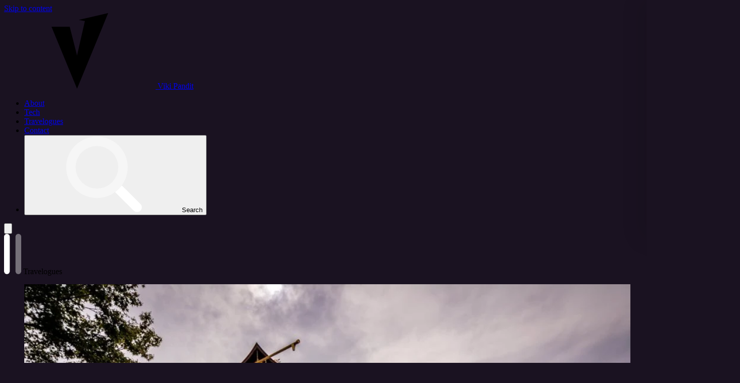

--- FILE ---
content_type: text/html; charset=UTF-8
request_url: https://www.vikipandit.com/hanging-out-in-kyoto/
body_size: 120748
content:
<!DOCTYPE html><html lang="en"><head><meta charset="UTF-8"><meta name="viewport" content="width=device-width, initial-scale=1.0"><link
rel="icon"
href="https://www.vikipandit.com/wp-content/themes/v25/assets/favicon/favicon-light.svg"
media="(prefers-color-scheme: light)"><link
rel="icon"
href="https://www.vikipandit.com/wp-content/themes/v25/assets/favicon/favicon-dark.svg"
media="(prefers-color-scheme: dark)"><link rel="dns-prefetch" href="//www.vikipandit.com"><link rel="preconnect" href="https://www.vikipandit.com" crossorigin><style>body { background-color: #1a1221; }
background-image: radial-gradient(at 89% 90%, #3f0430 0px, transparent 50%), radial-gradient(at 15% 0%, #1a1221 0px, transparent 50%), radial-gradient(at 94% 48%, #c36 0px, transparent 50%), radial-gradient(at 99% 25%, #c36 0px, transparent 50%), radial-gradient(at 6% 68%, #2c1d3a 0px, transparent 50%), radial-gradient(at 1% 66%, #1a1221 0px, transparent 50%);</style><meta name='robots' content='index, follow, max-image-preview:large, max-snippet:-1, max-video-preview:-1' />
 <script>// Initialize dataLayer before GTM loads
    window.dataLayer = window.dataLayer || [];

    // Defer GTM loading until user interaction or after timeout
    (function() {
        let gtmLoaded = false;

        function loadGTM() {
            if (gtmLoaded) return;
            gtmLoaded = true;

            // GTM initialization
            (function(w,d,s,l,i){
                w[l]=w[l]||[];
                w[l].push({'gtm.start': new Date().getTime(), event:'gtm.js'});
                var f=d.getElementsByTagName(s)[0],
                j=d.createElement(s),dl=l!='dataLayer'?'&l='+l:'';
                j.async=true;
                j.src='https://www.googletagmanager.com/gtm.js?id='+i+dl;
                f.parentNode.insertBefore(j,f);
            })(window,document,'script','dataLayer','GTM-KH4BHVP');
        }

        // Load on user interaction (scroll, mousemove, touchstart)
        const events = ['scroll', 'mousemove', 'touchstart', 'click'];
        const loadOnce = function() {
            loadGTM();
            events.forEach(e => window.removeEventListener(e, loadOnce));
        };
        events.forEach(e => window.addEventListener(e, loadOnce, { passive: true, once: true }));

        // Fallback: Load after 5 seconds if no interaction
        setTimeout(loadGTM, 5000);
    })();</script> <link rel="preload" href="https://www.vikipandit.com/wp-content/themes/v25/assets/css/app.css" as="style"><link rel="preload" href="https://www.vikipandit.com/wp-content/themes/v25/assets/js/gsap.min.js" as="script"><meta name="google-site-verification" content="rMddo9DBvTI7kYwrQmg0lCMyolgR9uDbSkj-5MLCBIs" /><meta name="msvalidate.01" content="A1B764B87DC0DEF76E759E468D239E03" /><meta name="p:domain_verify" content="80d5846d3dd843f2281dceb6e2153c87" /><meta name="yandex-verification" content="09e6cd847639ce23" /><title>Hanging out in Kyoto - Rare Photos by Viki Pandit</title><meta name="description" content="Weekend!! Mani is finally free from classes. We catch a train to Kyoto to visit some of the historical monuments of this ancient yet modern city." /><link rel="canonical" href="https://www.vikipandit.com/hanging-out-in-kyoto/" /><meta property="og:locale" content="en_US" /><meta property="og:type" content="article" /><meta property="og:title" content="Hanging out in Kyoto - Rare Photos by Viki Pandit" /><meta property="og:description" content="Weekend!! Mani is finally free from classes. We catch a train to Kyoto to visit some of the historical monuments of this ancient yet modern city." /><meta property="og:url" content="https://www.vikipandit.com/hanging-out-in-kyoto/" /><meta property="og:site_name" content="Viki Pandit" /><meta property="article:published_time" content="2015-10-10T15:46:11+00:00" /><meta property="article:modified_time" content="2019-06-01T05:25:46+00:00" /><meta property="og:image" content="https://www.vikipandit.com/wp-content/uploads/Kinkakuji-Temple-Kyoto.jpg" /><meta property="og:image:width" content="1200" /><meta property="og:image:height" content="800" /><meta property="og:image:type" content="image/jpeg" /><meta name="author" content="Viki Pandit" /><meta name="twitter:card" content="summary_large_image" /><meta name="twitter:creator" content="@merlinvicki" /><meta name="twitter:site" content="@merlinvicki" /><meta name="twitter:label1" content="Written by" /><meta name="twitter:data1" content="Viki Pandit" /><meta name="twitter:label2" content="Est. reading time" /><meta name="twitter:data2" content="11 minutes" /> <script type="application/ld+json" class="yoast-schema-graph">{"@context":"https://schema.org","@graph":[{"@type":"Article","@id":"https://www.vikipandit.com/hanging-out-in-kyoto/#article","isPartOf":{"@id":"https://www.vikipandit.com/hanging-out-in-kyoto/"},"author":{"name":"Viki Pandit","@id":"https://www.vikipandit.com/#/schema/person/85689c9d4783a9c99bf8d79a36c3a41a"},"headline":"Hanging out in Kyoto","datePublished":"2015-10-10T15:46:11+00:00","dateModified":"2019-06-01T05:25:46+00:00","mainEntityOfPage":{"@id":"https://www.vikipandit.com/hanging-out-in-kyoto/"},"wordCount":2188,"commentCount":0,"publisher":{"@id":"https://www.vikipandit.com/#/schema/person/85689c9d4783a9c99bf8d79a36c3a41a"},"image":{"@id":"https://www.vikipandit.com/hanging-out-in-kyoto/#primaryimage"},"thumbnailUrl":"https://www.vikipandit.com/wp-content/uploads/Kinkakuji-Temple-Kyoto.jpg","keywords":["Japan","Kyoto"],"articleSection":["Photography","Travels"],"inLanguage":"en-US","potentialAction":[{"@type":"CommentAction","name":"Comment","target":["https://www.vikipandit.com/hanging-out-in-kyoto/#respond"]}]},{"@type":"WebPage","@id":"https://www.vikipandit.com/hanging-out-in-kyoto/","url":"https://www.vikipandit.com/hanging-out-in-kyoto/","name":"Hanging out in Kyoto - Rare Photos by Viki Pandit","isPartOf":{"@id":"https://www.vikipandit.com/#website"},"primaryImageOfPage":{"@id":"https://www.vikipandit.com/hanging-out-in-kyoto/#primaryimage"},"image":{"@id":"https://www.vikipandit.com/hanging-out-in-kyoto/#primaryimage"},"thumbnailUrl":"https://www.vikipandit.com/wp-content/uploads/Kinkakuji-Temple-Kyoto.jpg","datePublished":"2015-10-10T15:46:11+00:00","dateModified":"2019-06-01T05:25:46+00:00","description":"Weekend!! Mani is finally free from classes. We catch a train to Kyoto to visit some of the historical monuments of this ancient yet modern city.","breadcrumb":{"@id":"https://www.vikipandit.com/hanging-out-in-kyoto/#breadcrumb"},"inLanguage":"en-US","potentialAction":[{"@type":"ReadAction","target":["https://www.vikipandit.com/hanging-out-in-kyoto/"]}]},{"@type":"ImageObject","inLanguage":"en-US","@id":"https://www.vikipandit.com/hanging-out-in-kyoto/#primaryimage","url":"https://www.vikipandit.com/wp-content/uploads/Kinkakuji-Temple-Kyoto.jpg","contentUrl":"https://www.vikipandit.com/wp-content/uploads/Kinkakuji-Temple-Kyoto.jpg","width":1200,"height":800,"caption":"Kinkakuji"},{"@type":"BreadcrumbList","@id":"https://www.vikipandit.com/hanging-out-in-kyoto/#breadcrumb","itemListElement":[{"@type":"ListItem","position":1,"name":"Home","item":"https://www.vikipandit.com/"},{"@type":"ListItem","position":2,"name":"Journals","item":"https://www.vikipandit.com/journals/"},{"@type":"ListItem","position":3,"name":"Hanging out in Kyoto"}]},{"@type":"WebSite","@id":"https://www.vikipandit.com/#website","url":"https://www.vikipandit.com/","name":"Viki Pandit","description":"WordPress Developer |  Traveller","publisher":{"@id":"https://www.vikipandit.com/#/schema/person/85689c9d4783a9c99bf8d79a36c3a41a"},"potentialAction":[{"@type":"SearchAction","target":{"@type":"EntryPoint","urlTemplate":"https://www.vikipandit.com/?s={search_term_string}"},"query-input":{"@type":"PropertyValueSpecification","valueRequired":true,"valueName":"search_term_string"}}],"inLanguage":"en-US"},{"@type":["Person","Organization"],"@id":"https://www.vikipandit.com/#/schema/person/85689c9d4783a9c99bf8d79a36c3a41a","name":"Viki Pandit","image":{"@type":"ImageObject","inLanguage":"en-US","@id":"https://www.vikipandit.com/#/schema/person/image/","url":"https://www.vikipandit.com/wp-content/uploads/viki-northface.png","contentUrl":"https://www.vikipandit.com/wp-content/uploads/viki-northface.png","width":1200,"height":1200,"caption":"Viki Pandit"},"logo":{"@id":"https://www.vikipandit.com/#/schema/person/image/"},"description":"I specialize as a Frontend Developer with a proven track record of designing and developing responsive, user-friendly websites and applications. I started out with creating user interface for web applications developed in ASP.Net and PHP before moving on to developing WordPress powered websites. I have extensive experience in working with WordPress themes, plugins and page builders. Over the years, I have created custom WordPress themes for over 250 interactive websites.","sameAs":["https://www.vikipandit.com/","https://www.instagram.com/merlinvicki/","https://www.linkedin.com/in/merlinvicki/","https://in.pinterest.com/merlinvicki/","https://x.com/merlinvicki"]}]}</script> <link rel='dns-prefetch' href='//stats.wp.com' /><link rel="alternate" type="application/rss+xml" title="Viki Pandit &raquo; Feed" href="https://www.vikipandit.com/feed/" /> <script type="text/javascript" id="wpp-js" src="https://www.vikipandit.com/wp-content/plugins/wordpress-popular-posts/assets/js/wpp.min.js?ver=7.3.6" data-sampling="0" data-sampling-rate="100" data-api-url="https://www.vikipandit.com/wp-json/wordpress-popular-posts" data-post-id="3420" data-token="5251af4b67" data-lang="0" data-debug="0"></script> <link rel="preload" href="https://www.vikipandit.com/wp-content/themes/v25/assets/css/app.min.css" as="style"><link rel="preload" href="https://www.vikipandit.com/wp-content/themes/v25/assets/js/gsap.min.js" as="script"><link rel="preload" href="https://www.vikipandit.com/wp-content/themes/v25/assets/js/ScrollTrigger.min.js" as="script"><link rel='stylesheet' id='ngg_trigger_buttons-css' href='https://www.vikipandit.com/wp-content/plugins/nextgen-gallery/static/GalleryDisplay/trigger_buttons.css' type='text/css' media='all' /><link rel='stylesheet' id='animations.css-css' href='https://www.vikipandit.com/wp-content/plugins/nextgen-gallery-plus/static/Display/Animations/animate.min.css' type='text/css' media='all' /><link rel='stylesheet' id='nextgen_pro_blog_gallery-css' href='https://www.vikipandit.com/wp-content/plugins/nextgen-gallery-plus/static/DisplayTypes/BlogGallery/style.css' type='text/css' media='all' /><link rel='stylesheet' id='photocrati-image_protection-css-css' href='https://www.vikipandit.com/wp-content/plugins/nextgen-gallery-plus/static/Display/ImageProtection/style.css' type='text/css' media='all' /><link rel='stylesheet' id='app-style-css' href='https://www.vikipandit.com/wp-content/themes/v25/assets/css/app.min.css' type='text/css' media='all' /> <script type="text/javascript" src="https://www.vikipandit.com/wp-includes/js/jquery/jquery.min.js" id="jquery-core-js"></script> <script type="text/javascript" id="photocrati_ajax-js-extra" src="[data-uri]" defer></script> <script type="text/javascript" defer src="https://www.vikipandit.com/wp-content/plugins/nextgen-gallery/static/Legacy/ajax.min.js" id="photocrati_ajax-js"></script> <script type="text/javascript" defer src="https://www.vikipandit.com/wp-content/plugins/nextgen-gallery-plus/static/Display/ImageProtection/pressure.js" id="pressure-js"></script> <script type="text/javascript" id="photocrati-image_protection-js-js-extra" src="[data-uri]" defer></script> <script type="text/javascript" defer src="https://www.vikipandit.com/wp-content/plugins/nextgen-gallery-plus/static/Display/ImageProtection/main.js" id="photocrati-image_protection-js-js"></script> <script type="text/javascript" id="snazzymaps-js-js-extra" src="[data-uri]" defer></script> <meta name="ICBM" content="35.0116348, 135.7680359" /><meta name="dcterms.title" content="Viki Pandit - Hanging out in Kyoto" /><meta name="geo.position" content="35.0116348;135.7680359" /><style>img#wpstats{display:none}</style><style id="wpp-loading-animation-styles">@-webkit-keyframes bgslide{from{background-position-x:0}to{background-position-x:-200%}}@keyframes bgslide{from{background-position-x:0}to{background-position-x:-200%}}.wpp-widget-block-placeholder,.wpp-shortcode-placeholder{margin:0 auto;width:60px;height:3px;background:#dd3737;background:linear-gradient(90deg,#dd3737 0%,#571313 10%,#dd3737 100%);background-size:200% auto;border-radius:3px;-webkit-animation:bgslide 1s infinite linear;animation:bgslide 1s infinite linear}</style><style type="text/css" id="wp-custom-css">.size-2 {width:2rem; height:2rem}
#emotionalImpactChart {
    width: 100%;
    min-height: 400px;
    display: block;
  }</style><style id='wp-block-heading-inline-css' type='text/css'>h1:where(.wp-block-heading).has-background,h2:where(.wp-block-heading).has-background,h3:where(.wp-block-heading).has-background,h4:where(.wp-block-heading).has-background,h5:where(.wp-block-heading).has-background,h6:where(.wp-block-heading).has-background{padding:1.25em 2.375em}h1.has-text-align-left[style*=writing-mode]:where([style*=vertical-lr]),h1.has-text-align-right[style*=writing-mode]:where([style*=vertical-rl]),h2.has-text-align-left[style*=writing-mode]:where([style*=vertical-lr]),h2.has-text-align-right[style*=writing-mode]:where([style*=vertical-rl]),h3.has-text-align-left[style*=writing-mode]:where([style*=vertical-lr]),h3.has-text-align-right[style*=writing-mode]:where([style*=vertical-rl]),h4.has-text-align-left[style*=writing-mode]:where([style*=vertical-lr]),h4.has-text-align-right[style*=writing-mode]:where([style*=vertical-rl]),h5.has-text-align-left[style*=writing-mode]:where([style*=vertical-lr]),h5.has-text-align-right[style*=writing-mode]:where([style*=vertical-rl]),h6.has-text-align-left[style*=writing-mode]:where([style*=vertical-lr]),h6.has-text-align-right[style*=writing-mode]:where([style*=vertical-rl]){rotate:180deg}
/*# sourceURL=https://www.vikipandit.com/wp-includes/blocks/heading/style.min.css */</style><style id='wp-block-paragraph-inline-css' type='text/css'>.is-small-text{font-size:.875em}.is-regular-text{font-size:1em}.is-large-text{font-size:2.25em}.is-larger-text{font-size:3em}.has-drop-cap:not(:focus):first-letter{float:left;font-size:8.4em;font-style:normal;font-weight:100;line-height:.68;margin:.05em .1em 0 0;text-transform:uppercase}body.rtl .has-drop-cap:not(:focus):first-letter{float:none;margin-left:.1em}p.has-drop-cap.has-background{overflow:hidden}:root :where(p.has-background){padding:1.25em 2.375em}:where(p.has-text-color:not(.has-link-color)) a{color:inherit}p.has-text-align-left[style*="writing-mode:vertical-lr"],p.has-text-align-right[style*="writing-mode:vertical-rl"]{rotate:180deg}
/*# sourceURL=https://www.vikipandit.com/wp-includes/blocks/paragraph/style.min.css */</style><style id='global-styles-inline-css' type='text/css'>:root{--wp--preset--aspect-ratio--square: 1;--wp--preset--aspect-ratio--4-3: 4/3;--wp--preset--aspect-ratio--3-4: 3/4;--wp--preset--aspect-ratio--3-2: 3/2;--wp--preset--aspect-ratio--2-3: 2/3;--wp--preset--aspect-ratio--16-9: 16/9;--wp--preset--aspect-ratio--9-16: 9/16;--wp--preset--color--black: #000000;--wp--preset--color--cyan-bluish-gray: #abb8c3;--wp--preset--color--white: #ffffff;--wp--preset--color--pale-pink: #f78da7;--wp--preset--color--vivid-red: #cf2e2e;--wp--preset--color--luminous-vivid-orange: #ff6900;--wp--preset--color--luminous-vivid-amber: #fcb900;--wp--preset--color--light-green-cyan: #7bdcb5;--wp--preset--color--vivid-green-cyan: #00d084;--wp--preset--color--pale-cyan-blue: #8ed1fc;--wp--preset--color--vivid-cyan-blue: #0693e3;--wp--preset--color--vivid-purple: #9b51e0;--wp--preset--gradient--vivid-cyan-blue-to-vivid-purple: linear-gradient(135deg,rgb(6,147,227) 0%,rgb(155,81,224) 100%);--wp--preset--gradient--light-green-cyan-to-vivid-green-cyan: linear-gradient(135deg,rgb(122,220,180) 0%,rgb(0,208,130) 100%);--wp--preset--gradient--luminous-vivid-amber-to-luminous-vivid-orange: linear-gradient(135deg,rgb(252,185,0) 0%,rgb(255,105,0) 100%);--wp--preset--gradient--luminous-vivid-orange-to-vivid-red: linear-gradient(135deg,rgb(255,105,0) 0%,rgb(207,46,46) 100%);--wp--preset--gradient--very-light-gray-to-cyan-bluish-gray: linear-gradient(135deg,rgb(238,238,238) 0%,rgb(169,184,195) 100%);--wp--preset--gradient--cool-to-warm-spectrum: linear-gradient(135deg,rgb(74,234,220) 0%,rgb(151,120,209) 20%,rgb(207,42,186) 40%,rgb(238,44,130) 60%,rgb(251,105,98) 80%,rgb(254,248,76) 100%);--wp--preset--gradient--blush-light-purple: linear-gradient(135deg,rgb(255,206,236) 0%,rgb(152,150,240) 100%);--wp--preset--gradient--blush-bordeaux: linear-gradient(135deg,rgb(254,205,165) 0%,rgb(254,45,45) 50%,rgb(107,0,62) 100%);--wp--preset--gradient--luminous-dusk: linear-gradient(135deg,rgb(255,203,112) 0%,rgb(199,81,192) 50%,rgb(65,88,208) 100%);--wp--preset--gradient--pale-ocean: linear-gradient(135deg,rgb(255,245,203) 0%,rgb(182,227,212) 50%,rgb(51,167,181) 100%);--wp--preset--gradient--electric-grass: linear-gradient(135deg,rgb(202,248,128) 0%,rgb(113,206,126) 100%);--wp--preset--gradient--midnight: linear-gradient(135deg,rgb(2,3,129) 0%,rgb(40,116,252) 100%);--wp--preset--font-size--small: 13px;--wp--preset--font-size--medium: 20px;--wp--preset--font-size--large: 36px;--wp--preset--font-size--x-large: 42px;--wp--preset--spacing--20: 0.44rem;--wp--preset--spacing--30: 0.67rem;--wp--preset--spacing--40: 1rem;--wp--preset--spacing--50: 1.5rem;--wp--preset--spacing--60: 2.25rem;--wp--preset--spacing--70: 3.38rem;--wp--preset--spacing--80: 5.06rem;--wp--preset--shadow--natural: 6px 6px 9px rgba(0, 0, 0, 0.2);--wp--preset--shadow--deep: 12px 12px 50px rgba(0, 0, 0, 0.4);--wp--preset--shadow--sharp: 6px 6px 0px rgba(0, 0, 0, 0.2);--wp--preset--shadow--outlined: 6px 6px 0px -3px rgb(255, 255, 255), 6px 6px rgb(0, 0, 0);--wp--preset--shadow--crisp: 6px 6px 0px rgb(0, 0, 0);}:where(.is-layout-flex){gap: 0.5em;}:where(.is-layout-grid){gap: 0.5em;}body .is-layout-flex{display: flex;}.is-layout-flex{flex-wrap: wrap;align-items: center;}.is-layout-flex > :is(*, div){margin: 0;}body .is-layout-grid{display: grid;}.is-layout-grid > :is(*, div){margin: 0;}:where(.wp-block-columns.is-layout-flex){gap: 2em;}:where(.wp-block-columns.is-layout-grid){gap: 2em;}:where(.wp-block-post-template.is-layout-flex){gap: 1.25em;}:where(.wp-block-post-template.is-layout-grid){gap: 1.25em;}.has-black-color{color: var(--wp--preset--color--black) !important;}.has-cyan-bluish-gray-color{color: var(--wp--preset--color--cyan-bluish-gray) !important;}.has-white-color{color: var(--wp--preset--color--white) !important;}.has-pale-pink-color{color: var(--wp--preset--color--pale-pink) !important;}.has-vivid-red-color{color: var(--wp--preset--color--vivid-red) !important;}.has-luminous-vivid-orange-color{color: var(--wp--preset--color--luminous-vivid-orange) !important;}.has-luminous-vivid-amber-color{color: var(--wp--preset--color--luminous-vivid-amber) !important;}.has-light-green-cyan-color{color: var(--wp--preset--color--light-green-cyan) !important;}.has-vivid-green-cyan-color{color: var(--wp--preset--color--vivid-green-cyan) !important;}.has-pale-cyan-blue-color{color: var(--wp--preset--color--pale-cyan-blue) !important;}.has-vivid-cyan-blue-color{color: var(--wp--preset--color--vivid-cyan-blue) !important;}.has-vivid-purple-color{color: var(--wp--preset--color--vivid-purple) !important;}.has-black-background-color{background-color: var(--wp--preset--color--black) !important;}.has-cyan-bluish-gray-background-color{background-color: var(--wp--preset--color--cyan-bluish-gray) !important;}.has-white-background-color{background-color: var(--wp--preset--color--white) !important;}.has-pale-pink-background-color{background-color: var(--wp--preset--color--pale-pink) !important;}.has-vivid-red-background-color{background-color: var(--wp--preset--color--vivid-red) !important;}.has-luminous-vivid-orange-background-color{background-color: var(--wp--preset--color--luminous-vivid-orange) !important;}.has-luminous-vivid-amber-background-color{background-color: var(--wp--preset--color--luminous-vivid-amber) !important;}.has-light-green-cyan-background-color{background-color: var(--wp--preset--color--light-green-cyan) !important;}.has-vivid-green-cyan-background-color{background-color: var(--wp--preset--color--vivid-green-cyan) !important;}.has-pale-cyan-blue-background-color{background-color: var(--wp--preset--color--pale-cyan-blue) !important;}.has-vivid-cyan-blue-background-color{background-color: var(--wp--preset--color--vivid-cyan-blue) !important;}.has-vivid-purple-background-color{background-color: var(--wp--preset--color--vivid-purple) !important;}.has-black-border-color{border-color: var(--wp--preset--color--black) !important;}.has-cyan-bluish-gray-border-color{border-color: var(--wp--preset--color--cyan-bluish-gray) !important;}.has-white-border-color{border-color: var(--wp--preset--color--white) !important;}.has-pale-pink-border-color{border-color: var(--wp--preset--color--pale-pink) !important;}.has-vivid-red-border-color{border-color: var(--wp--preset--color--vivid-red) !important;}.has-luminous-vivid-orange-border-color{border-color: var(--wp--preset--color--luminous-vivid-orange) !important;}.has-luminous-vivid-amber-border-color{border-color: var(--wp--preset--color--luminous-vivid-amber) !important;}.has-light-green-cyan-border-color{border-color: var(--wp--preset--color--light-green-cyan) !important;}.has-vivid-green-cyan-border-color{border-color: var(--wp--preset--color--vivid-green-cyan) !important;}.has-pale-cyan-blue-border-color{border-color: var(--wp--preset--color--pale-cyan-blue) !important;}.has-vivid-cyan-blue-border-color{border-color: var(--wp--preset--color--vivid-cyan-blue) !important;}.has-vivid-purple-border-color{border-color: var(--wp--preset--color--vivid-purple) !important;}.has-vivid-cyan-blue-to-vivid-purple-gradient-background{background: var(--wp--preset--gradient--vivid-cyan-blue-to-vivid-purple) !important;}.has-light-green-cyan-to-vivid-green-cyan-gradient-background{background: var(--wp--preset--gradient--light-green-cyan-to-vivid-green-cyan) !important;}.has-luminous-vivid-amber-to-luminous-vivid-orange-gradient-background{background: var(--wp--preset--gradient--luminous-vivid-amber-to-luminous-vivid-orange) !important;}.has-luminous-vivid-orange-to-vivid-red-gradient-background{background: var(--wp--preset--gradient--luminous-vivid-orange-to-vivid-red) !important;}.has-very-light-gray-to-cyan-bluish-gray-gradient-background{background: var(--wp--preset--gradient--very-light-gray-to-cyan-bluish-gray) !important;}.has-cool-to-warm-spectrum-gradient-background{background: var(--wp--preset--gradient--cool-to-warm-spectrum) !important;}.has-blush-light-purple-gradient-background{background: var(--wp--preset--gradient--blush-light-purple) !important;}.has-blush-bordeaux-gradient-background{background: var(--wp--preset--gradient--blush-bordeaux) !important;}.has-luminous-dusk-gradient-background{background: var(--wp--preset--gradient--luminous-dusk) !important;}.has-pale-ocean-gradient-background{background: var(--wp--preset--gradient--pale-ocean) !important;}.has-electric-grass-gradient-background{background: var(--wp--preset--gradient--electric-grass) !important;}.has-midnight-gradient-background{background: var(--wp--preset--gradient--midnight) !important;}.has-small-font-size{font-size: var(--wp--preset--font-size--small) !important;}.has-medium-font-size{font-size: var(--wp--preset--font-size--medium) !important;}.has-large-font-size{font-size: var(--wp--preset--font-size--large) !important;}.has-x-large-font-size{font-size: var(--wp--preset--font-size--x-large) !important;}
/*# sourceURL=global-styles-inline-css */</style></head><body class="wp-singular post-template-default single single-post postid-3420 single-format-standard wp-theme-v25">
<noscript><iframe data-lazyloaded="1" src="about:blank" data-src="https://www.googletagmanager.com/ns.html?id=GTM-KH4BHVP"
height="0" width="0" style="display:none;visibility:hidden"></iframe><noscript><iframe src="https://www.googletagmanager.com/ns.html?id=GTM-KH4BHVP"
height="0" width="0" style="display:none;visibility:hidden"></iframe></noscript></noscript><div class="site-content relative main-wrap canvas-wrapper" id="canvasWrapper" ><div class="main-canvas"><header id="header" class="py-3 md:py-4 site-header transition-all duration-300">
<a class="btn transition left-2 absolute -translate-y-32 focus:translate-y-0 z-[999] skip-link"
href="#main-content">
Skip to content      </a><div class="container flex items-center justify-between mx-auto px-4 md:px-0 py-2"><div class="brand"><a class="flex items-center" href="/">
<svg class="icon-brand">
<use xlink:href="#icon-brand"></use>
</svg>
<span class="ms-2 text-4xl">Viki <span class="font-bold">Pandit</span></span>
</a></div><div class="flex justify-items-end"><nav aria-labelledby="nav-menu" class="nav-menu max-md:before:max-w-dvw max-md:before:h-dvh" id="nav-menu" role="navigation"><ul class="px-6 mt-24 lg:px-0 lg:mt-0 lg:flex lg:space-x-6"><li>
<a href="/about/">About</a></li><li>
<a href="/tech/">Tech</a></li><li>
<a href="/travels/">Travelogues</a></li><li>
<a href="/contact/">Contact</a></li><li><button id="toggleSearch" class="flex items-center gap-2 py-3 cursor-pointer" aria-label="Search" aria-expanded="false" aria-controls="searchPanel">
<svg class="h-6 w-6 icon-search" aria-hidden="true">
<use xlink:href="#icon-search"></use>
</svg>
<span class="sr-only">Search</span></button></li></ul></nav>
<button class="btn-menu lg:hidden" id="navTrigger"
onclick="this.classList.toggle('opened');this.setAttribute('aria-expanded', this.classList.contains('opened'))"
aria-label="Main Menu">
<svg class="w-12 h-12 icon-hamburger" viewBox="0 0 100 100"><path class="line line1"
d="M 20,29.000046 H 80.000231 C 80.000231,29.000046 94.498839,28.817352 94.532987,66.711331 94.543142,77.980673 90.966081,81.670246 85.259173,81.668997 79.552261,81.667751 75.000211,74.999942 75.000211,74.999942 L 25.000021,25.000058" />
<path class="line line2" d="M 20,50 H 80" />
<path class="line line3"
d="M 20,70.999954 H 80.000231 C 80.000231,70.999954 94.498839,71.182648 94.532987,33.288669 94.543142,22.019327 90.966081,18.329754 85.259173,18.331003 79.552261,18.332249 75.000211,25.000058 75.000211,25.000058 L 25.000021,74.999942" /></svg>
</button></div></div></header><div class="lg:pt-10"><div id="main-content" class="container mx-auto px-4 md:px-0 flex flex-col lg:flex-row gap-24 lg:pt-20 content-wrapper"><main class="lg:w-2/3 3xl:w-3/6 main-content lg:pt-8 article"><div class="hidden md:block hero-single"><div class="pb-4 flex subtitle font-breakflow"><svg class="me-4" xmlns="http://www.w3.org/2000/svg"
width="34.333" height="80.111" viewBox="0 0 34.333 80.111">
<g id="grip-lines-vertical" transform="translate(0 -32)">
<path id="Path_9475" data-name="Path 9475"
d="M128,37.722a5.722,5.722,0,0,1,11.444,0v68.667a5.722,5.722,0,1,1-11.444,0Z"
transform="translate(-105.111)" fill="#fff" opacity="0.4" />
<path id="Path_9476" data-name="Path 9476"
d="M0,37.722a5.722,5.722,0,1,1,11.444,0v68.667a5.722,5.722,0,1,1-11.444,0Z" fill="#fff" />
</g>
</svg>
Travelogues</div></div><figure class="lg:hidden -mx-4 lg:m-0">
<img width="1200" height="800" src="https://www.vikipandit.com/wp-content/uploads/Kinkakuji-Temple-Kyoto-768x512.jpg" class="featured-image wp-post-image" alt="Kinkakuji" title="Feature image" decoding="async" fetchpriority="high" srcset="https://www.vikipandit.com/wp-content/uploads/Kinkakuji-Temple-Kyoto-768x512.jpg 768w, https://www.vikipandit.com/wp-content/uploads/Kinkakuji-Temple-Kyoto-300x200.jpg 300w, https://www.vikipandit.com/wp-content/uploads/Kinkakuji-Temple-Kyoto-1024x683.jpg 1024w, https://www.vikipandit.com/wp-content/uploads/Kinkakuji-Temple-Kyoto-400x267.jpg 400w, https://www.vikipandit.com/wp-content/uploads/Kinkakuji-Temple-Kyoto.jpg 1200w" sizes="(max-width: 768px) 100vw, 768px" loading="eager" /></figure><article id="post-3420" class="pb-4 prose post-3420 post type-post status-publish format-standard has-post-thumbnail hentry category-photography category-travels tag-japan tag-kyoto"><header class="entry-header pt-2"><h1 class="entry-title mb-4 position-relative text-uppercase">Hanging out in Kyoto</h1><div class="flex items-end mb-2 mt-6 entry-meta"><div class="me-4 avatar-img"><img alt='' src='https://www.vikipandit.com/wp-content/litespeed/avatar/bda5fa348eedcc56e704a496bef6fbf5.jpg?ver=1768861249' srcset='https://www.vikipandit.com/wp-content/litespeed/avatar/59f0480fca92fb077b5eca1267113eef.jpg?ver=1768861249 2x' class='avatar avatar-84 photo' height='84' width='84' decoding='async'/></div><div class="flex flex-col text-sm meta-info">
<span class="byline"> Posted by <span class="author vcard">Viki Pandit</span></span>						<span class="posted-on"> on <time class="entry-date published" itemprop="datePublished" datetime="2015-10-10T15:46:11+05:30">October 10, 2015</time></span>						<span class="rt-reading-time"><span class="rt-label rt-prefix">Reading Time:</span>
10 minutes 		</span></div></div></header><div class="entry-content"><p>Weekend was finally here. I had been slugging long nights working during US business hours and needed a break badly. We had been planning to visit Kyoto during one of the extended weekends but it was impossible to get a hotel booking. Eventually we decided to just go, roam around and come back the same day. Its hardly an hour away anyways, less if one uses the Limited Express trains.</p><p>We got up early, had a light breakfast and walked down to Kintetsu Nara Station. We caught the Limited Express to Kyoto, it cost us  ¥ 1300 each. You can also catch a train from JR Nara Statation, whichever is closest to you. Its almost double of the local train, but being an express train, its about 20 minutes faster.</p><p>The train arrived in a few minutes. The seat numbers and the platform were printed on the ticket, so we didn&#8217;t face any difficulty boarding the train. The Kintetsu Nara Station is underground. The train rose above the ground a few minutes into the journey. It cruised past most stations only stopping at a handful and were in Kyoto in 35 minutes.</p><style>#displayed_gallery_72b09db534fb3c49f4d842b296db4ea4 .image-wrapper {
		margin-bottom: 0px;
	}</style><div class="nextgen_pro_blog_gallery" id="displayed_gallery_72b09db534fb3c49f4d842b296db4ea4"><div id="ngg-image-displayed_gallery_72b09db534fb3c49f4d842b296db4ea4-0" class="image-wrapper" style="width: 1200px">
<a href="https://www.vikipandit.com/wp-content/albums/kyoto/Kintetsu-to-Kyoto-Limited-Express.jpg"
title="Catching the Kintetsu Limited Express to Kyoto from Nara"
data-src="https://www.vikipandit.com/wp-content/albums/kyoto/Kintetsu-to-Kyoto-Limited-Express.jpg"
data-thumbnail="https://www.vikipandit.com/wp-content/albums/kyoto/thumbs/thumbs_Kintetsu-to-Kyoto-Limited-Express.jpg"
data-image-id="323"
data-title="Kintetsu to Kyoto Limited Express"
data-description="Catching the Kintetsu Limited Express to Kyoto from Nara"
data-ngg-protect="1"><img width="1200" title="Kintetsu to Kyoto Limited Express" alt="Kintetsu to Kyoto Limited Express" style="max-width:1200px;max-height:px" src="https://www.vikipandit.com/wp-content/albums/kyoto/Kintetsu-to-Kyoto-Limited-Express.jpg" />
</a><p class="ngg_pro_blog_gallery_caption_below">
Catching the Kintetsu Limited Express to Kyoto from Nara</p></div><div class="ngg-clear"></div></div><h2 class="wp-block-heading">Day tour of Kyoto</h2><p>Nara is a quiet city. Coming from there, I was taken aback by the bustling crowd at Kyoto Station. We walked down to the Information Center. A guy at the counter gave us a map and a bus information sheet. The sheet contained various permutations for sightseeing the interesting places in Kyoto along with respective Bus numbers. He also provided us with an all day bus pass for  ¥ 500 each.</p><h2 class="wp-block-heading">Nijo Castle</h2><p>The first stop on our route was Nijo Castle. It takes around 20 minutes to reach the castle from Kyoto Station. As we got down, I was a bit disappointed seeing the entrance gate covered up for repairs. Thankfully it was only the front gate that was being repaired. The admission tickets cost  ¥ 600 per person. A wide gravel path took us towards the main gate of Ninomaru Palace inside the castle.</p><p>Nijo-jo is a flat land castle. It was constructed in 1603 CE as the residence of Tokugawa Ieyasu. Tokugawa Ieyasu(1542-1616) was the founder and first shogun of the Tokugawa shogunate of Japan. The castle consists of two concentric rings of fortifications, the Ninomaru Palace and the ruins of the Honmaru Palace.</p><style>#displayed_gallery_9679225e11f76499339cf30345b10f10 .image-wrapper {
		margin-bottom: 0px;
	}</style><div class="nextgen_pro_blog_gallery" id="displayed_gallery_9679225e11f76499339cf30345b10f10"><div id="ngg-image-displayed_gallery_9679225e11f76499339cf30345b10f10-0" class="image-wrapper" style="width: 1200px">
<a href="https://www.vikipandit.com/wp-content/albums/kyoto/Ninomaru-Palace-Gate.jpg"
title="The Nijo Castle gate"
data-src="https://www.vikipandit.com/wp-content/albums/kyoto/Ninomaru-Palace-Gate.jpg"
data-thumbnail="https://www.vikipandit.com/wp-content/albums/kyoto/thumbs/thumbs_Ninomaru-Palace-Gate.jpg"
data-image-id="332"
data-title="Ninomaru Palace Gate"
data-description="The Nijo Castle gate"
data-ngg-protect="1"><img width="1200" title="Ninomaru Palace Gate" alt="Ninomaru Palace Gate" style="max-width:1200px;max-height:px" src="https://www.vikipandit.com/wp-content/albums/kyoto/Ninomaru-Palace-Gate.jpg" />
</a><p class="ngg_pro_blog_gallery_caption_below">
The Nijo Castle gate</p></div><div class="ngg-clear"></div></div><p>The sun was playing hide &amp; seek. We stood near&nbsp;the beautifully crafted gate decorated&nbsp;with&nbsp;lavish quantities of gold leaf and elaborate wood carvings trying to get a clear shot of the gate. Eventually we surrendered to the steady flow of people and went inside the&nbsp;Ninomaru Palace. One has to take off their shoes to go inside the palace. Photography is not allowed inside.</p><style>#displayed_gallery_870069df275e587f5569cf3d1dd19aa2 .image-wrapper {
		margin-bottom: 0px;
	}</style><div class="nextgen_pro_blog_gallery" id="displayed_gallery_870069df275e587f5569cf3d1dd19aa2"><div id="ngg-image-displayed_gallery_870069df275e587f5569cf3d1dd19aa2-0" class="image-wrapper" style="width: 1200px">
<a href="https://www.vikipandit.com/wp-content/albums/kyoto/Ninomaru-Palace-Entrance.jpg"
title="The Ninomaru Palace is famous for its “nightingale floors” which were designed to squeak when stepped on and thus alert guards to any intruders"
data-src="https://www.vikipandit.com/wp-content/albums/kyoto/Ninomaru-Palace-Entrance.jpg"
data-thumbnail="https://www.vikipandit.com/wp-content/albums/kyoto/thumbs/thumbs_Ninomaru-Palace-Entrance.jpg"
data-image-id="329"
data-title="Ninomaru Palace Entrance"
data-description="The Ninomaru Palace is famous for its “nightingale floors” which were designed to squeak when stepped on and thus alert guards to any intruders"
data-ngg-protect="1"><img width="1200" title="Ninomaru Palace Entrance" alt="Ninomaru Palace Entrance" style="max-width:1200px;max-height:px" src="https://www.vikipandit.com/wp-content/albums/kyoto/Ninomaru-Palace-Entrance.jpg" />
</a><p class="ngg_pro_blog_gallery_caption_below">
The Ninomaru Palace is famous for its “nightingale floors” which were designed to squeak when stepped on and thus alert guards to any intruders</p></div><div class="ngg-clear"></div></div><p>The Ninomaru Palace is famous for its “nightingale floors”&nbsp;which were designed to squeak when stepped on and thus alert guards to any intruders. Inside, we came across a huge room with&nbsp; life-size sculptures depicting the shogun meeting the warlords (Daimyo).&nbsp;The Ninomaru Palace contains gorgeous paintings on the walls. They are painted in&nbsp;rich colors depicting flowers, trees, birds and tigers. I was surprised not to see&nbsp;a single furniture in any of the chambers. Mani reminded me, the Japanese didn&#8217;t use any, in ancient times.</p><p>As we went deeper inside the castle, I observed some of smaller chambers were painted differently. A plaque before us told us that the shogun used to have different guest chambers for each season. Each of these chambers were painted differently, to give a feel of that particular season. These paintings are said to be created by the revered artist Kano and his sons.</p><p>After touring the Ninomaru Palace, we took a leisurely stroll through the wonderful Seiryu-en Garden, which surrounds the castle. The castle grounds houses a beautiful rock pond with a tiny waterfall.</p><style>#displayed_gallery_0f5fef1a00723cb111021213ce3f1a5d .image-wrapper {
		margin-bottom: 0px;
	}</style><div class="nextgen_pro_blog_gallery" id="displayed_gallery_0f5fef1a00723cb111021213ce3f1a5d"><div id="ngg-image-displayed_gallery_0f5fef1a00723cb111021213ce3f1a5d-0" class="image-wrapper" style="width: 1200px">
<a href="https://www.vikipandit.com/wp-content/albums/kyoto/Pond-Seiryu-en-Garden.jpg"
title="The beautiful landscaped Seiryu-en Garden surrounds the Castle"
data-src="https://www.vikipandit.com/wp-content/albums/kyoto/Pond-Seiryu-en-Garden.jpg"
data-thumbnail="https://www.vikipandit.com/wp-content/albums/kyoto/thumbs/thumbs_Pond-Seiryu-en-Garden.jpg"
data-image-id="335"
data-title="Pond in Seiryu-en Garden"
data-description="The beautiful landscaped Seiryu-en Garden surrounds the Castle"
data-ngg-protect="1"><img width="1200" title="Pond in Seiryu-en Garden" alt="Pond in Seiryu-en Garden" style="max-width:1200px;max-height:px" src="https://www.vikipandit.com/wp-content/albums/kyoto/Pond-Seiryu-en-Garden.jpg" />
</a><p class="ngg_pro_blog_gallery_caption_below">
The beautiful landscaped Seiryu-en Garden surrounds the Castle</p></div><div class="ngg-clear"></div></div><p>A narrow path led us to a bigger garden with groves of plum and cherry trees.&nbsp;Another deep moat surrounds the remains of&nbsp;the&nbsp;Honmaru Palace. A&nbsp;stone bridge over the moat&nbsp;went inside the castle.</p><style>#displayed_gallery_73d0e43b953a9d2e4fcdd9a8020e78c9 .image-wrapper {
		margin-bottom: 0px;
	}</style><div class="nextgen_pro_blog_gallery" id="displayed_gallery_73d0e43b953a9d2e4fcdd9a8020e78c9"><div id="ngg-image-displayed_gallery_73d0e43b953a9d2e4fcdd9a8020e78c9-0" class="image-wrapper" style="width: 1200px">
<a href="https://www.vikipandit.com/wp-content/albums/kyoto/Bridge-To-Honmaru-Palace.jpg"
title="The bridge across the moat to Honmaru Palace"
data-src="https://www.vikipandit.com/wp-content/albums/kyoto/Bridge-To-Honmaru-Palace.jpg"
data-thumbnail="https://www.vikipandit.com/wp-content/albums/kyoto/thumbs/thumbs_Bridge-To-Honmaru-Palace.jpg"
data-image-id="317"
data-title="Bridge To Honmaru Palace"
data-description="The bridge across the moat to Honmaru Palace"
data-ngg-protect="1"><img width="1200" title="Bridge To Honmaru Palace" alt="Bridge To Honmaru Palace" style="max-width:1200px;max-height:px" src="https://www.vikipandit.com/wp-content/albums/kyoto/Bridge-To-Honmaru-Palace.jpg" />
</a><p class="ngg_pro_blog_gallery_caption_below">
The bridge across the moat to Honmaru Palace</p></div><div class="ngg-clear"></div></div><p>I wanted to roam around a bit more on the grounds, so we didn&#8217;t go inside. We circled around the castle and reached the rear gate. The rear gate was huge, with thick wooden doors.</p><style>#displayed_gallery_d33ed6e6b813221344a3868dd366a90f .image-wrapper {
		margin-bottom: 0px;
	}</style><div class="nextgen_pro_blog_gallery" id="displayed_gallery_d33ed6e6b813221344a3868dd366a90f"><div id="ngg-image-displayed_gallery_d33ed6e6b813221344a3868dd366a90f-0" class="image-wrapper" style="width: 1200px">
<a href="https://www.vikipandit.com/wp-content/albums/kyoto/Honmaru-Palace-Rear-Gate.jpg"
title="Honmaru Palace Gate"
data-src="https://www.vikipandit.com/wp-content/albums/kyoto/Honmaru-Palace-Rear-Gate.jpg"
data-thumbnail="https://www.vikipandit.com/wp-content/albums/kyoto/thumbs/thumbs_Honmaru-Palace-Rear-Gate.jpg"
data-image-id="319"
data-title="Honmaru Palace Gate"
data-description="Honmaru Palace Gate"
data-ngg-protect="1"><img width="1200" title="Honmaru Palace Gate" alt="Honmaru Palace Gate" style="max-width:1200px;max-height:px" src="https://www.vikipandit.com/wp-content/albums/kyoto/Honmaru-Palace-Rear-Gate.jpg" />
</a><p class="ngg_pro_blog_gallery_caption_below">
Honmaru Palace Gate</p></div><div class="ngg-clear"></div></div><p>Past the stone walls, a staircase leads to a high lookout point. From here one can keep a good watch over the inside moat and the gardens.</p><style>#displayed_gallery_13e6aa2b96c64e788c43610ffcd5c18f .image-wrapper {
		margin-bottom: 0px;
	}</style><div class="nextgen_pro_blog_gallery" id="displayed_gallery_13e6aa2b96c64e788c43610ffcd5c18f"><div id="ngg-image-displayed_gallery_13e6aa2b96c64e788c43610ffcd5c18f-0" class="image-wrapper" style="width: 1200px">
<a href="https://www.vikipandit.com/wp-content/albums/kyoto/Nijo-Castle-Grounds.jpg"
title="Nijo Castle Grounds"
data-src="https://www.vikipandit.com/wp-content/albums/kyoto/Nijo-Castle-Grounds.jpg"
data-thumbnail="https://www.vikipandit.com/wp-content/albums/kyoto/thumbs/thumbs_Nijo-Castle-Grounds.jpg"
data-image-id="327"
data-title="Nijo Castle Grounds"
data-description="Nijo Castle Grounds"
data-ngg-protect="1"><img width="1200" title="Nijo Castle Grounds" alt="Nijo Castle Grounds" style="max-width:1200px;max-height:px" src="https://www.vikipandit.com/wp-content/albums/kyoto/Nijo-Castle-Grounds.jpg" />
</a><p class="ngg_pro_blog_gallery_caption_below">
Nijo Castle Grounds</p></div><div class="ngg-clear"></div></div><p>We roamed around in the garden for some time and then headed back to the bus stop for Kinkaku-ji.</p><p><strong>Opening hours:</strong><br>8.45am-5pm, last entry 4pm</p><p><strong>Closed:</strong><br>Tuesdays in December, January, July, August, and December 26 – January 4</p><p><strong>Admission:</strong><br>Adults: 600 Yen</p><h2 class="wp-block-heading">Kinkaku-ji</h2><p>The bus dropped us off in front of the temple. We were hungry from all the walking so we sauntered down the road looking for an eatery. There are rows of restaurants. Mani wanted to have Soba Udon so we hunted around a bit for one that served. After a warm light lunch, we walked back towards  Kinkaku-ji.</p><style>#displayed_gallery_641defc8e2f6bacc97689f8b1c78d1e5 .image-wrapper {
		margin-bottom: 0px;
	}</style><div class="nextgen_pro_blog_gallery" id="displayed_gallery_641defc8e2f6bacc97689f8b1c78d1e5"><div id="ngg-image-displayed_gallery_641defc8e2f6bacc97689f8b1c78d1e5-0" class="image-wrapper" style="width: 1200px">
<a href="https://www.vikipandit.com/wp-content/albums/kyoto/Udon.jpg"
title="I had some Udon for lunch"
data-src="https://www.vikipandit.com/wp-content/albums/kyoto/Udon.jpg"
data-thumbnail="https://www.vikipandit.com/wp-content/albums/kyoto/thumbs/thumbs_Udon.jpg"
data-image-id="336"
data-title="Udon"
data-description="I had some Udon for lunch"
data-ngg-protect="1"><img width="1200" title="Udon" alt="Udon" style="max-width:1200px;max-height:px" src="https://www.vikipandit.com/wp-content/albums/kyoto/Udon.jpg" />
</a><p class="ngg_pro_blog_gallery_caption_below">
I had some Udon for lunch</p></div><div class="ngg-clear"></div></div><p>Kinkaku-ji was built in 1393 CE as a retirement villa for Shogun Yoshimitsu Ashikaga (1358-1409). He intended to cover the exterior with gold, but only managed to coat the ceiling of the third floor with gold leaf before his death. The shogun lived here in luxury as Kyoto&#8217;s people suffered from severe famine, earthquakes and plague. After Yoshimitsu&#8217;s death, as indicated in his will, the building, officially named Rokuon-ji was converted into a temple of the Zen sect of Buddhism.</p><p>Kinkaku-ji burned down several times during the Onin War. In 1950, the Golden Pavilion got burned again, this time by a fanatical monk. The present temple structure dates from 1955, which was rebuilt true to the original except for a significant enhancement: both upper stories are covered in gold leaf, in accordance with Ashikaga&#8217;s original intentions. In 1987, the temple was re-covered in gold leaf five times thicker than the original coating. Recognized by UNESCO as a World Cultural Heritage, Kinkaku-ji is one of the historical buildings most representative of Japan.</p><p>As we neared the temple the crowd also grew. Kinkaku-ji must be on&nbsp;everyone’s “must-see” list. This was the only place where we had to get in a queue for admission tickets. The entrance&nbsp;was packed with hoards of tourists. As we went inside I was finding it difficult to even move freely, such was the crowd. A few meters inside I understood why!</p><p>My eyes transfixed on&nbsp;the Golden Pavilion (kinka-ku), sitting&nbsp;picturesquely in its garden at the edge of a lake. The pavilion extends partially over the pond and is beautifully reflected in the calm waters from here. I slowly pushed and shoved till I was able to reach the railing overseeing the lake. We stood there admiring&nbsp;one of the most beautiful sights in Kyoto. No wonder there is so much crowd!</p><style>#displayed_gallery_09e70da7b1c32d98cf50cbf3fcca0a7f .image-wrapper {
		margin-bottom: 0px;
	}</style><div class="nextgen_pro_blog_gallery" id="displayed_gallery_09e70da7b1c32d98cf50cbf3fcca0a7f"><div id="ngg-image-displayed_gallery_09e70da7b1c32d98cf50cbf3fcca0a7f-0" class="image-wrapper" style="width: 1200px">
<a href="https://www.vikipandit.com/wp-content/albums/kyoto/Kinkakuji-lake.jpg"
title="The Golden Pavilion built in 1393 as a retirement villa for Shogun Yoshimitsu Ashikaga"
data-src="https://www.vikipandit.com/wp-content/albums/kyoto/Kinkakuji-lake.jpg"
data-thumbnail="https://www.vikipandit.com/wp-content/albums/kyoto/thumbs/thumbs_Kinkakuji-lake.jpg"
data-image-id="322"
data-title="Kinkakuji"
data-description="The Golden Pavilion built in 1393 as a retirement villa for Shogun Yoshimitsu Ashikaga"
data-ngg-protect="1"><img width="1200" title="Kinkakuji" alt="Kinkakuji" style="max-width:1200px;max-height:px" src="https://www.vikipandit.com/wp-content/albums/kyoto/Kinkakuji-lake.jpg" />
</a><p class="ngg_pro_blog_gallery_caption_below">
The Golden Pavilion built in 1393 as a retirement villa for Shogun Yoshimitsu Ashikaga</p></div><div class="ngg-clear"></div></div><p>We walked up the path getting closer&nbsp;to the temple.&nbsp;The wooden pavilion has three stories surrounded by balconies, the upper two of which are completely covered in gleaming gold leaf. The shogun only managed to gild the interior ceiling, but he always intended to cover the outside as well.&nbsp;In addition to its worldly treasure, Kinkaku-ji is highly valuable because it is a shariden, housing relics of the Buddha.&nbsp;The first floor of the pavilion, known as the Hôsuiin (&#8220;Temple of Dharma Water&#8221;), is built in the shinden style &nbsp;associated with 11th-century Heian nobility. The walls separating it from the balcony only rise half-way, allowing plenty of light and fresh air into the room.</p><style>#displayed_gallery_cdd3557f36f1d27b3abdaa8c882b171e .image-wrapper {
		margin-bottom: 0px;
	}</style><div class="nextgen_pro_blog_gallery" id="displayed_gallery_cdd3557f36f1d27b3abdaa8c882b171e"><div id="ngg-image-displayed_gallery_cdd3557f36f1d27b3abdaa8c882b171e-0" class="image-wrapper" style="width: 1200px">
<a href="https://www.vikipandit.com/wp-content/albums/kyoto/Kinkakuji-Front.jpg"
title="Kinkakuji was initially intended to be covered fully in gold but The Shogun died before it could be completed"
data-src="https://www.vikipandit.com/wp-content/albums/kyoto/Kinkakuji-Front.jpg"
data-thumbnail="https://www.vikipandit.com/wp-content/albums/kyoto/thumbs/thumbs_Kinkakuji-Front.jpg"
data-image-id="321"
data-title="Kinkakuji"
data-description="Kinkakuji was initially intended to be covered fully in gold but The Shogun died before it could be completed"
data-ngg-protect="1"><img width="1200" title="Kinkakuji" alt="Kinkakuji" style="max-width:1200px;max-height:px" src="https://www.vikipandit.com/wp-content/albums/kyoto/Kinkakuji-Front.jpg" />
</a><p class="ngg_pro_blog_gallery_caption_below">
Kinkakuji was initially intended to be covered fully in gold but The Shogun died before it could be completed</p></div><div class="ngg-clear"></div></div><p>The second story, called the Chôondô (&#8220;Tower of Sound Waves&#8221;), is built in the buke style of samurai houses. It houses a statue of Kannon.&nbsp;The third floor of Kinkaku-ji is built in the style of a Buddha Hall in a Zen temple and is known as the Kukkyocho. It has round-headed windows and is more richly ornamented than the other floors. Inside, it shelters an Amida triad and 25 Bodhisattvas. The roof is topped with a golden Chinese phoenix.</p><style>#displayed_gallery_665e71eb10b4d50a0640e1807e7647fd .image-wrapper {
		margin-bottom: 0px;
	}</style><div class="nextgen_pro_blog_gallery" id="displayed_gallery_665e71eb10b4d50a0640e1807e7647fd"><div id="ngg-image-displayed_gallery_665e71eb10b4d50a0640e1807e7647fd-0" class="image-wrapper" style="width: 1200px">
<a href="https://www.vikipandit.com/wp-content/albums/kyoto/Kinkakuji-Back-Pier.jpg"
title="The roof of the Golden Pavilion is topped with a golden Chinese phoenix"
data-src="https://www.vikipandit.com/wp-content/albums/kyoto/Kinkakuji-Back-Pier.jpg"
data-thumbnail="https://www.vikipandit.com/wp-content/albums/kyoto/thumbs/thumbs_Kinkakuji-Back-Pier.jpg"
data-image-id="320"
data-title="Kinkakuji"
data-description="The roof of the Golden Pavilion is topped with a golden Chinese phoenix"
data-ngg-protect="1"><img width="1200" title="Kinkakuji" alt="Kinkakuji" style="max-width:1200px;max-height:px" src="https://www.vikipandit.com/wp-content/albums/kyoto/Kinkakuji-Back-Pier.jpg" />
</a><p class="ngg_pro_blog_gallery_caption_below">
The roof of the Golden Pavilion is topped with a golden Chinese phoenix</p></div><div class="ngg-clear"></div></div><p>As we walked towards the back, I saw a&nbsp;rock garden called Kyoko-chi,&nbsp;surrounded by the pond with Koi fishes swimming in abundance. We walked around the temple grounds. At the back there are few souvenir stalls. Some locals were selling crackers and wasabi nuts. I just love Wasabi Nuts! It was a wonderful experience at Kinkaku-ji, but I would have preferred less crowds. It was early evening and we hurried towards our next stop.</p><p><strong>Opening hours:</strong><br>9.00am-5pm, last entry 4pm</p><p><strong>Closed:</strong><br>Open all days</p><p><strong>Admission:</strong><br>Adults: 400 Yen</p><h2 class="wp-block-heading">Kiyomizu-dera</h2><p>We were a bit out of time, so we skipped Ginkakuji and headed straight to&nbsp;Kiyomizu-dera. On the way we passed Gion. Mani wanted to go there, we plan to go there next time we are in Kyoto. It was almost 4 by the time we reached&nbsp;Kiyomizu-dera bus stop. It&#8217;s a long walk to the temple. The narrow alley is lined with sweet &amp; souvenir shops. Hundreds of girls in kimono going up the path. It was like a festival.</p><style>#displayed_gallery_e7ea4f074f78ab93072ecc89676a109a .image-wrapper {
		margin-bottom: 0px;
	}</style><div class="nextgen_pro_blog_gallery" id="displayed_gallery_e7ea4f074f78ab93072ecc89676a109a"><div id="ngg-image-displayed_gallery_e7ea4f074f78ab93072ecc89676a109a-0" class="image-wrapper" style="width: 1200px">
<a href="https://www.vikipandit.com/wp-content/albums/kyoto/Kiyomizudera-Entrance.jpg"
title="Kiyomizu-dera is a historic temple that was established in 778 AD"
data-src="https://www.vikipandit.com/wp-content/albums/kyoto/Kiyomizudera-Entrance.jpg"
data-thumbnail="https://www.vikipandit.com/wp-content/albums/kyoto/thumbs/thumbs_Kiyomizudera-Entrance.jpg"
data-image-id="325"
data-title="Kiyomizudera"
data-description="Kiyomizu-dera is a historic temple that was established in 778 AD"
data-ngg-protect="1"><img width="1200" title="Kiyomizudera" alt="Kiyomizudera" style="max-width:1200px;max-height:px" src="https://www.vikipandit.com/wp-content/albums/kyoto/Kiyomizudera-Entrance.jpg" />
</a><p class="ngg_pro_blog_gallery_caption_below">
Kiyomizu-dera is a historic temple that was established in 778 AD</p></div><div class="ngg-clear"></div></div><p>Kiyomizu-dera, officially Otowa-san Kiyomizu-dera is an independent Buddhist temple in eastern Kyoto. The platform of the main hall, which is supported by 139 giant pillars.</p><style>#displayed_gallery_3f98a9eab11b3dbb04347adb0488ae6d .image-wrapper {
		margin-bottom: 0px;
	}</style><div class="nextgen_pro_blog_gallery" id="displayed_gallery_3f98a9eab11b3dbb04347adb0488ae6d"><div id="ngg-image-displayed_gallery_3f98a9eab11b3dbb04347adb0488ae6d-0" class="image-wrapper" style="width: 1200px">
<a href="https://www.vikipandit.com/wp-content/albums/kyoto/Kiyomizudera.jpg"
title="Kiyomizudera"
data-src="https://www.vikipandit.com/wp-content/albums/kyoto/Kiyomizudera.jpg"
data-thumbnail="https://www.vikipandit.com/wp-content/albums/kyoto/thumbs/thumbs_Kiyomizudera.jpg"
data-image-id="324"
data-title="Kiyomizudera"
data-description="Kiyomizudera"
data-ngg-protect="1"><img width="1200" title="Kiyomizudera" alt="Kiyomizudera" style="max-width:1200px;max-height:px" src="https://www.vikipandit.com/wp-content/albums/kyoto/Kiyomizudera.jpg" />
</a><p class="ngg_pro_blog_gallery_caption_below">
Kiyomizudera</p></div><div class="ngg-clear"></div></div><p>Located halfway up Otowa Mountain in the eastern part of Kyoto City, Kiyomizu-dera is a historic temple that was established in 778 AD.&nbsp;Since its inception, the temple has burned down many times. Most of the current buildings were rebuilt by the third Shogun Tokugawa Iemitsu in the early Edo period.</p><p>The Main Hall (Hondo) of the temple is designated as a national treasure. The temple has many other important cultural properties including the Deva gate, west gate, three-storied pagoda and bell tower. In 1994, it was registered on the UNESCO World Cultural Heritage List as one of the Historic Monuments of Ancient Kyoto.</p><p>The two most famous places of the temple are the Main Hall, where the Eleven Headed and Thousand Armed Kannon Bodhisattva &#8211; which is famous for the power of answering prayers &#8211; is enshrined and Kiyomizu Stage, which is the veranda of the Main Hall extended over a precipice&nbsp;which&nbsp;affords a spectacular view of the town of Kyoto.&nbsp;Along the ravine to the south of the main hall grow cherry and maple trees. This temple&nbsp;is known for its cherry blossoms in the spring, and its red leaves during the fall.</p><p>Kiyomizu-dera (the temple of clear water) was named after Otowa Waterfall. Water from a spring in the mountain has been falling there since its foundation.&nbsp;We went down to the&nbsp;Otowa-no-taki, the waterfall where visitors drink for health, longevity, and success in studies. Many visitors had lined up for same and a small queue had built up. After taking a sip of the cold Otowa water we headed&nbsp;towards the three-storied pagoda. In the failing light, the crowd had petered down and we were able to get some good pictures of the pagoda.</p><style>#displayed_gallery_7601d5b2ab78717d32a10f2677eab79c .image-wrapper {
		margin-bottom: 0px;
	}</style><div class="nextgen_pro_blog_gallery" id="displayed_gallery_7601d5b2ab78717d32a10f2677eab79c"><div id="ngg-image-displayed_gallery_7601d5b2ab78717d32a10f2677eab79c-0" class="image-wrapper" style="width: 1200px">
<a href="https://www.vikipandit.com/wp-content/albums/kyoto/Pagoda-Kiyomizudera.jpg"
title="The three storied Pagoda at Kiyomizudera"
data-src="https://www.vikipandit.com/wp-content/albums/kyoto/Pagoda-Kiyomizudera.jpg"
data-thumbnail="https://www.vikipandit.com/wp-content/albums/kyoto/thumbs/thumbs_Pagoda-Kiyomizudera.jpg"
data-image-id="334"
data-title="Pagoda at Kiyomizudera"
data-description="The three storied Pagoda at Kiyomizudera"
data-ngg-protect="1"><img width="1200" title="Pagoda at Kiyomizudera" alt="Pagoda at Kiyomizudera" style="max-width:1200px;max-height:px" src="https://www.vikipandit.com/wp-content/albums/kyoto/Pagoda-Kiyomizudera.jpg" />
</a><p class="ngg_pro_blog_gallery_caption_below">
The three storied Pagoda at Kiyomizudera</p></div><div class="ngg-clear"></div></div><p>It gets dark very early in Japan. By 5 p.m.&nbsp;it was already very dark. We head back to the bus stop. One the way we stopped for&nbsp;some shopping. The shops were closing down fast. In the little time we got, Mani bought me a Yukata. We also bought&nbsp;a pack of &nbsp;local&nbsp;sweets. While walking back, a guy was selling cuttlefish tempura. It was a bit cold and I totally&nbsp;enjoyed the warm fish.</p><p>The bus back to Kyoto Station was extremely crowded. I haven&#8217;t been on such a crowded bus since my younger&nbsp;days when I used to go to office in Kolkata.</p><p>We took the regular train to Nara.&nbsp;Its cheaper by half (670 Yen), though it took us around an hour to reach Nara. There are days and this was one of &#8220;those&#8221; days. It was memorable to visit Kinkaku-ji, watching the girls in Kimono on the streets leading to Kiyomizu-dera, and lovely Japanese food.. I sure am having the time of my life 🙂</p><p><strong>Opening hours:</strong><br>6.00am-6pm, last entry 4pm (closing <em>time</em> differs according to the season: <a href="http://www.kiyomizudera.or.jp/lang/01.html#menu02" target="_blank" rel="noopener noreferrer">http://www.kiyomizudera.or.jp/lang/01.html#menu02</a>)</p><p><strong>Closed:</strong><br>Open all days</p><p><strong>Admission:</strong><br>Adults: 300 Yen</p><ul class="flex gap-1 tag-list"><li><a class="post-tag bg-brand text-white before:bg-white before:absolute before:rounded-lg before:h-2 before:w-2 before:top-[6px] before:left-[6px] uppercase text-sm" href="https://www.vikipandit.com/tag/japan/">Japan</a></li><li><a class="post-tag bg-brand text-white before:bg-white before:absolute before:rounded-lg before:h-2 before:w-2 before:top-[6px] before:left-[6px] uppercase text-sm" href="https://www.vikipandit.com/tag/kyoto/">Kyoto</a></li></ul><div class="p-4 my-4 text-sm alert" role="alert"><p><strong>Disclaimer:</strong> The information presented in this article is based on the time I visited the premises. Note that there might be changes in the prices of merchandise and admission fees that might have occurred after this article was published. At times the facility might also be closed for repairs or for variety of other reasons. Kindly contact the facility or facilities mentioned in this article directly before visiting.</p><p><strong>Usage of this site indicates acceptance of my <a href="/terms-of-use/">Terms and Conditions</a>.</strong></p><p class="pb-0"><strong>Credits:</strong> The historical information presented herein is gathered mostly from local guides that were re-inforced via historical writings.</p></div></div></article><nav class="navigation post-navigation" aria-label="Posts"><h2 class="screen-reader-text">Posts navigation</h2><div class="nav-links"><div class="nav-previous"><a href="https://www.vikipandit.com/photo-walk-to-kasuga-taisha/" rel="prev"><a class="block border border-gray-300 rounded-md p-4 hover:border-gray-500 transition-colors duration-300 max-w-full" rel="prev">
<span class="block text-xs uppercase mb-1">Previous:</span>
<span class="text-base font-semibold leading-snug">Photo Walk to Kasuga Taisha</span>
</a></a></div><div class="nav-next"><a href="https://www.vikipandit.com/on-the-trail-of-the-ninjas-of-iga-ueno/" rel="next"><a class="block border border-gray-300 rounded-md p-4 hover:border-gray-500 transition-colors duration-300 max-w-full text-right md:text-left md:self-end" rel="next">
<span class="block text-xs uppercase mb-1">Next:</span>
<span class="text-base font-semibold leading-snug">On the trail of the Ninjas of Iga Ueno</span>
</a></a></div></div></nav></main><aside id="sidebar" class="lg:w-1/3 3xl:w-3/6 sidebar"><div class="sidebar__inner"><div class="3xl:grid 3xl:gap-12 3xl:grid-cols-2 3xl:auto-rows-max"><section class="hidden md:block 3xl:col-span-2 hero-single "><div class="relative text-end after:absolute after:w-20 after:h-56 after:left-0 after:top-1/2 after:-translate-y-1/2 after:bg-brand desktop-hero-wrap"><div class="absolute bottom-0 text-center end-0 bg-brand w-fit py-1.5 z-20 hero-txt-overlay"><div class="display-6 text-white publish-year px-2">Visited in
2015</div></div>
<img class="relative ps-1 w-full z-10 grayscale-75 transition-all duration-300 ease-linear [clip-path:polygon(0_0,89%_0,100%_10%,100%_100%,9%_100%,0_92%)]" width="600" height="400" alt="Hanging out in Kyoto"
src="https://www.vikipandit.com/wp-content/uploads/Kinkakuji-Temple-Kyoto-1024x683.jpg" /></div></section><section class="pt-16 space-y-4 section-nearby-posts"><h3 class="widget-title">Places to see near
Kyoto</h3><div class="posts-list space-y-4"><article class="pb-4 space-y-2 border-b border-white/15 flex gap-4 posts-item"><figure class="aspect-square w-48 min-w-48">
<img width="1200" height="801" src="https://www.vikipandit.com/wp-content/uploads/Yasaka-Shrine-300x200.jpg" class="w-full h-full object-cover min-w-24 wp-post-image" alt="Yasaka Shrine" title="Feature image" decoding="async" srcset="https://www.vikipandit.com/wp-content/uploads/Yasaka-Shrine-300x200.jpg 300w, https://www.vikipandit.com/wp-content/uploads/Yasaka-Shrine-1024x684.jpg 1024w, https://www.vikipandit.com/wp-content/uploads/Yasaka-Shrine-768x513.jpg 768w, https://www.vikipandit.com/wp-content/uploads/Yasaka-Shrine-400x267.jpg 400w, https://www.vikipandit.com/wp-content/uploads/Yasaka-Shrine-412x275.jpg 412w, https://www.vikipandit.com/wp-content/uploads/Yasaka-Shrine.jpg 1200w" sizes="(max-width: 300px) 100vw, 300px" loading="eager" fetchpriority="high" /></figure><div class="post-brief"><h4 class="text-breakflow"><a href="https://www.vikipandit.com/yasaka-shrine/">Yasaka Shrine</a></h4><div class="flex gap-2 items-center text-sm visited-date"><svg class="h-4 w-4 icon-location">
<use xlink:href="#icon-location"></use>
</svg>                 In the same area</div><div class="description line-clamp-3">
Yasaka Shrine, also known as Gion Shrine, is one of the most famous shrines in Kyoto. Founded over 1350 years ago, the shrine is located between the popular Gion District and Higashiyama District, and is often visited by tourists walking between the two districts.</div></div></article><article class="pb-4 space-y-2 border-b border-white/15 flex gap-4 posts-item"><figure class="aspect-square w-48 min-w-48">
<img width="1200" height="800" src="https://www.vikipandit.com/wp-content/uploads/Yasaka-Pagoda-300x200.jpg" class="w-full h-full object-cover min-w-24 wp-post-image" alt="Yasaka Pagoda" title="Feature image" decoding="async" loading="eager" srcset="https://www.vikipandit.com/wp-content/uploads/Yasaka-Pagoda-300x200.jpg 300w, https://www.vikipandit.com/wp-content/uploads/Yasaka-Pagoda-1024x683.jpg 1024w, https://www.vikipandit.com/wp-content/uploads/Yasaka-Pagoda-768x512.jpg 768w, https://www.vikipandit.com/wp-content/uploads/Yasaka-Pagoda-400x267.jpg 400w, https://www.vikipandit.com/wp-content/uploads/Yasaka-Pagoda.jpg 1200w" sizes="(max-width: 300px) 100vw, 300px" fetchpriority="high" /></figure><div class="post-brief"><h4 class="text-breakflow"><a href="https://www.vikipandit.com/yasaka-no-to-pagoda/">An evening at Yasaka-no-tō Pagoda</a></h4><div class="flex gap-2 items-center text-sm visited-date"><svg class="h-4 w-4 icon-location">
<use xlink:href="#icon-location"></use>
</svg>                 About
2 km away</div><div class="description line-clamp-3">
Today we take a walk down to Yasaka-dori in Kyoto to the stunning Yasaka-no-tō Pagoda. Built in 592, the Pagoda is the only standing structure of the Hokan-ji Temple. The rest of the structures have either been destroyed by fires or earthquakes over the years.</div></div></article><article class="pb-4 space-y-2 border-b border-white/15 flex gap-4 posts-item"><figure class="aspect-square w-48 min-w-48">
<img width="1200" height="801" src="https://www.vikipandit.com/wp-content/uploads/Inari-Taisha-300x200.jpg" class="w-full h-full object-cover min-w-24 wp-post-image" alt="Fushimi Inari Taisha" title="Feature image" decoding="async" loading="eager" srcset="https://www.vikipandit.com/wp-content/uploads/Inari-Taisha-300x200.jpg 300w, https://www.vikipandit.com/wp-content/uploads/Inari-Taisha-1024x684.jpg 1024w, https://www.vikipandit.com/wp-content/uploads/Inari-Taisha-768x513.jpg 768w, https://www.vikipandit.com/wp-content/uploads/Inari-Taisha-400x267.jpg 400w, https://www.vikipandit.com/wp-content/uploads/Inari-Taisha-412x275.jpg 412w, https://www.vikipandit.com/wp-content/uploads/Inari-Taisha.jpg 1200w" sizes="(max-width: 300px) 100vw, 300px" fetchpriority="high" /></figure><div class="post-brief"><h4 class="text-breakflow"><a href="https://www.vikipandit.com/fushimi-inari-taisha/">The enchanting Torii Gates of Fushimi Inari Taisha</a></h4><div class="flex gap-2 items-center text-sm visited-date"><svg class="h-4 w-4 icon-location">
<use xlink:href="#icon-location"></use>
</svg>                 About
5 km away</div><div class="description line-clamp-3">
Today we go for a night photo-walk to Fushimi Inari-taisha, the head shrine of the kami Inari, located just a train stop away from the bustling city of Kyoto.</div></div></article><article class="pb-4 space-y-2 border-b border-white/15 flex gap-4 posts-item"><figure class="aspect-square w-48 min-w-48">
<img width="1200" height="801" src="https://www.vikipandit.com/wp-content/uploads/Byodo-in-300x200.jpg" class="w-full h-full object-cover min-w-24 wp-post-image" alt="Byodo-in" title="Feature image" decoding="async" loading="eager" srcset="https://www.vikipandit.com/wp-content/uploads/Byodo-in-300x200.jpg 300w, https://www.vikipandit.com/wp-content/uploads/Byodo-in-1024x684.jpg 1024w, https://www.vikipandit.com/wp-content/uploads/Byodo-in-768x513.jpg 768w, https://www.vikipandit.com/wp-content/uploads/Byodo-in-400x267.jpg 400w, https://www.vikipandit.com/wp-content/uploads/Byodo-in-412x275.jpg 412w, https://www.vikipandit.com/wp-content/uploads/Byodo-in.jpg 1200w" sizes="(max-width: 300px) 100vw, 300px" fetchpriority="high" /></figure><div class="post-brief"><h4 class="text-breakflow"><a href="https://www.vikipandit.com/byodo-in/">Byodo-in</a></h4><div class="flex gap-2 items-center text-sm visited-date"><svg class="h-4 w-4 icon-location">
<use xlink:href="#icon-location"></use>
</svg>                 In the same area</div><div class="description line-clamp-3">
Byōdō-in is a Buddhist temple in the city of Uji in Kyoto Prefecture, Japan, built in late Heian period.</div></div></article></div></section><section class="pt-16 space-y-4 section-trending-posts"><h3 class="widget-title">Trending Destinations</h3><div class="posts-list space-y-4"><article class="pb-4 space-y-2 border-b border-white/15 flex gap-4 posts-item"><figure class="aspect-square w-48 min-w-48"><img width="96" height="96" src="https://www.vikipandit.com/wp-content/uploads/wordpress-popular-posts/9234-featured-768x512.jpg" class="w-full h-full object-cover min-w-24" alt="The Kovils of Kanchi Kailasanathar Temple"></figure><div class="post-brief"><h4 class="text-breakflow"><a href="https://www.vikipandit.com/kanchi-kailasanathar-temple/">The Kovils of Kanchi Kailasanathar Temple</a></h4><div class="flex gap-2 items-center text-sm visited-date">
Visited on December 24, 2017</div><div class="description line-clamp-3">I have an affection for studying stones. While I was in Kanchipuram, I dropped by at the sandstone temple of Kanchi Kailasana...</div></div></article><article class="pb-4 space-y-2 border-b border-white/15 flex gap-4 posts-item"><figure class="aspect-square w-48 min-w-48"><img width="96" height="96" src="https://www.vikipandit.com/wp-content/uploads/wordpress-popular-posts/13443-featured-768x512.jpg" class="w-full h-full object-cover min-w-24" alt="Cave Temples of Badami"></figure><div class="post-brief"><h4 class="text-breakflow"><a href="https://www.vikipandit.com/cave-temples-of-badami/">Cave Temples of Badami</a></h4><div class="flex gap-2 items-center text-sm visited-date">
Visited on June 30, 2019</div><div class="description line-clamp-3">Today we hike up a small hill in the quaint town of Badami, in northern Karnataka, to explore the rock-cut cave temples datin...</div></div></article><article class="pb-4 space-y-2 border-b border-white/15 flex gap-4 posts-item"><figure class="aspect-square w-48 min-w-48"><img width="96" height="96" src="https://www.vikipandit.com/wp-content/uploads/wordpress-popular-posts/8189-featured-768x512.jpg" class="w-full h-full object-cover min-w-24" alt="The Stone Sculptures of Veerabhadra Temple"></figure><div class="post-brief"><h4 class="text-breakflow"><a href="https://www.vikipandit.com/veerabhadra-temple/">The Stone Sculptures of Veerabhadra Temple</a></h4><div class="flex gap-2 items-center text-sm visited-date">
Visited on May 13, 2017</div><div class="description line-clamp-3">Today we ride to a 16th century temple in Lepakshi. Hidden away in the suburbs of Andra Pradesh, this small town was sufficie...</div></div></article><article class="pb-4 space-y-2 border-b border-white/15 flex gap-4 posts-item"><figure class="aspect-square w-48 min-w-48"><img width="96" height="96" src="https://www.vikipandit.com/wp-content/uploads/wordpress-popular-posts/9683-featured-768x512.jpg" class="w-full h-full object-cover min-w-24" alt="Heritage walk to Vittala Temple"></figure><div class="post-brief"><h4 class="text-breakflow"><a href="https://www.vikipandit.com/vittala-temple/">Heritage walk to Vittala Temple</a></h4><div class="flex gap-2 items-center text-sm visited-date">
Visited on January 27, 2018</div><div class="description line-clamp-3">Today I go on a heritage walk to the majestic Vittala Temple, dedicated to Vitthala, the South India name of Vishnu. Built ar...</div></div></article></div></section><section class="pt-16 space-y-4 3xl:col-span-2 section-recent-posts"><h3 class="widget-title">My Recent Travels</h3><div class="posts-list space-y-4"><article class="pb-4 space-y-2 border-b border-white/15 flex gap-4 posts-item"><figure class="aspect-square w-48 min-w-48">
<img width="1200" height="801" src="https://www.vikipandit.com/wp-content/uploads/Takashima-jo-300x200.webp" class="w-full h-full object-cover min-w-24 wp-post-image" alt="Takashima-jo" title="Feature image" decoding="async" loading="eager" srcset="https://www.vikipandit.com/wp-content/uploads/Takashima-jo-300x200.webp 300w, https://www.vikipandit.com/wp-content/uploads/Takashima-jo-1024x684.webp 1024w, https://www.vikipandit.com/wp-content/uploads/Takashima-jo-768x513.webp 768w, https://www.vikipandit.com/wp-content/uploads/Takashima-jo-400x267.webp 400w, https://www.vikipandit.com/wp-content/uploads/Takashima-jo-412x275.webp 412w, https://www.vikipandit.com/wp-content/uploads/Takashima-jo-jpg.webp 1200w" sizes="(max-width: 300px) 100vw, 300px" fetchpriority="high" /></figure><div class="post-brief"><h4 class="text-breakflow"><a href="https://www.vikipandit.com/takashima-castle/">Sakura blooms at Takashima Castle Park</a></h4><div class="flex gap-2 items-center text-sm visited-date"><svg class="h-4 w-4 icon-calendar">
<use xlink:href="#icon-calendar"></use>
</svg> Visited on April 9, 2023</div><div class="description line-clamp-3">
Takashima Castle Park, nestled in the heart of Japan, transforms into a breathtaking spectacle during the Sakura season. As spring unfolds, the park's cherry blossoms, or Sakura, burst into bloom, creating a captivating sea of delicate pink and white hues. The ancient castle, with its historic architecture, serves as a picturesque backdrop to this natural spectacle.</div></div></article><article class="pb-4 space-y-2 border-b border-white/15 flex gap-4 posts-item"><figure class="aspect-square w-48 min-w-48">
<img width="1200" height="802" src="https://www.vikipandit.com/wp-content/uploads/Tsubosakadera-Temple-300x201.webp" class="w-full h-full object-cover min-w-24 wp-post-image" alt="Kanzeon Bodhisattva at Tsubosaka-dera Temple" title="Feature image" decoding="async" loading="eager" srcset="https://www.vikipandit.com/wp-content/uploads/Tsubosakadera-Temple-300x201.webp 300w, https://www.vikipandit.com/wp-content/uploads/Tsubosakadera-Temple-1024x684.webp 1024w, https://www.vikipandit.com/wp-content/uploads/Tsubosakadera-Temple-768x513.webp 768w, https://www.vikipandit.com/wp-content/uploads/Tsubosakadera-Temple-400x267.webp 400w, https://www.vikipandit.com/wp-content/uploads/Tsubosakadera-Temple-412x275.webp 412w, https://www.vikipandit.com/wp-content/uploads/Tsubosakadera-Temple-jpg.webp 1200w" sizes="(max-width: 300px) 100vw, 300px" fetchpriority="high" /></figure><div class="post-brief"><h4 class="text-breakflow"><a href="https://www.vikipandit.com/tsubosaka-dera-temple/">Tsubosaka-dera Temple: Complete Travel Guide to Japan&#8217;s Ancient Buddhist Temple in Nara</a></h4><div class="flex gap-2 items-center text-sm visited-date"><svg class="h-4 w-4 icon-calendar">
<use xlink:href="#icon-calendar"></use>
</svg> Visited on April 8, 2023</div><div class="description line-clamp-3">
Tsubosaka-dera Temple, situated in the serene landscapes of Nara, Japan, is a cultural gem with roots dating back over 1,300 years. Nestled on Mount Yoshino, this heritage site provides a panoramic view of the surrounding mountains and valleys, particularly breathtaking during the cherry blossom season.</div></div></article><article class="pb-4 space-y-2 border-b border-white/15 flex gap-4 posts-item"><figure class="aspect-square w-48 min-w-48">
<img width="1200" height="675" src="https://www.vikipandit.com/wp-content/uploads/Chitradurga-Fort-300x169.webp" class="w-full h-full object-cover min-w-24 wp-post-image" alt="Chitradurga Fort" title="Feature image" decoding="async" loading="eager" srcset="https://www.vikipandit.com/wp-content/uploads/Chitradurga-Fort-300x169.webp 300w, https://www.vikipandit.com/wp-content/uploads/Chitradurga-Fort-1024x576.webp 1024w, https://www.vikipandit.com/wp-content/uploads/Chitradurga-Fort-768x432.webp 768w, https://www.vikipandit.com/wp-content/uploads/Chitradurga-Fort-jpg.webp 1200w" sizes="(max-width: 300px) 100vw, 300px" fetchpriority="high" /></figure><div class="post-brief"><h4 class="text-breakflow"><a href="https://www.vikipandit.com/chitradurga-fort/">The historic ramparts of Chitradurga Fort</a></h4><div class="flex gap-2 items-center text-sm visited-date"><svg class="h-4 w-4 icon-calendar">
<use xlink:href="#icon-calendar"></use>
</svg> Visited on February 19, 2023</div><div class="description line-clamp-3">
Perched atop a cluster of picturesque hills in Karnataka, Chitradurga Fort is a formidable testament to the region's historical legacy. Dating back to the 17th century, this massive fortification is renowned for its ingenious military architecture, featuring a complex series of concentric walls, bastions, and gateways.</div></div></article><article class="pb-4 space-y-2 border-b border-white/15 flex gap-4 posts-item"><figure class="aspect-square w-48 min-w-48">
<img width="1200" height="675" src="https://www.vikipandit.com/wp-content/uploads/Hoysaleshwara-Temple-300x169.webp" class="w-full h-full object-cover min-w-24 wp-post-image" alt="Hoysaleshwara Temple" title="Feature image" decoding="async" loading="eager" srcset="https://www.vikipandit.com/wp-content/uploads/Hoysaleshwara-Temple-300x169.webp 300w, https://www.vikipandit.com/wp-content/uploads/Hoysaleshwara-Temple-1024x576.webp 1024w, https://www.vikipandit.com/wp-content/uploads/Hoysaleshwara-Temple-768x432.webp 768w, https://www.vikipandit.com/wp-content/uploads/Hoysaleshwara-Temple-jpg.webp 1200w" sizes="(max-width: 300px) 100vw, 300px" fetchpriority="high" /></figure><div class="post-brief"><h4 class="text-breakflow"><a href="https://www.vikipandit.com/hoysaleshwara-temple/">Hoysaleshwara Temple, Halebeedu: A Masterpiece of Hoysala Architecture</a></h4><div class="flex gap-2 items-center text-sm visited-date"><svg class="h-4 w-4 icon-calendar">
<use xlink:href="#icon-calendar"></use>
</svg> Visited on January 22, 2023</div><div class="description line-clamp-3">
The Hoysaleshwara Temple in Halebidu, once the capital of the Hoysala dynasty in the 12th century, is a remarkable masterpiece of architecture and sculpture dedicated to Lord Shiva.</div></div></article></div></section></div></div></aside></div></div><footer class=" bg-black/20 py-10 site-footer"><div class="container mx-auto px-4 md:px-0"><div class="grid grid-cols-2 md:grid-cols-12 gap-y-4 md:gap-4"><div class="col-span-2 md:col-span-6 lg:col-span-5 footer-widget pe-10"><h3 class="my-4 text-3xl">CONTACT</h3><p>EMAIL : hello@vikipandit.com</p><p>Currently in: BANGALORE, INDIA</p><ul class="connect-links flex items-center gap-4 pt-4 my-4"><li><a href="https://www.linkedin.com/in/merlinvicki/" target="_blank">
<svg class="h-6 w-6 icon-linkedin">
<use xlink:href="#icon-linkedin"></use>
</svg><span class="sr-only">Linkedin</span>
</a></li><li><a href="https://twitter.com/merlinvicki" target="_blank">
<svg class="h-6 w-6 icon-twitter">
<use xlink:href="#icon-twitter"></use>
</svg><span class="sr-only">X</span>
</a></li><li><a href="https://www.instagram.com/merlinvicki/" target="_blank">
<svg class="h-6 w-6 icon-instagram">
<use xlink:href="#icon-instagram"></use>
</svg><span class="sr-only">Instagram</span>
</a></li></ul></div><div class="col-span-1 border-t border-white/20 border-solid md:border-none md:col-span-3 lg:col-span-2 footer-widget"><h3 id="resources-links" class="my-4 text-3xl">Resources</h3><nav aria-labelledby="resources-links"><ul class="space-y-2"><li><a class="text-lg" href="/webdev-category/ux/">UX.</a></li><li><a class="text-lg" href="/webdev-category/aix/">AIX.</a></li><li><a class="text-lg" href="/webdev-category/css/">CSS.</a></li><li><a class="text-lg" href="/webdev-category/accessibility/">Accessibility.</a></li></ul></nav></div><div class="col-span-1 border-t border-white/20 border-solid md:border-none md:col-span-3 lg:col-span-2 footer-widget"><h3 id="important-links" class="my-4 text-3xl">Links</h3><nav aria-labelledby="important-links"><ul class="space-y-2"><li><a class="text-lg" href="/about/">About.</a></li><li><a class="text-lg" href="/tech/">Tech.</a></li><li><a class="text-lg" href="/travels/">Travelogues.</a></li><li><a class="text-lg" href="/contact/">Contact.</a></li></ul></nav></div><div class="col-span-2 border-t border-white/20 border-solid md:border-none md:col-span-12 lg:col-span-3 footer-widget"><h3 class="my-4 text-3xl">About</h3><p>I specialize as a Frontend Developer with a proven track record of designing and developing responsive,
user-friendly websites and applications.</p></div></div><div
class="flex flex-col md:flex-row items-center justify-between text-xs border-t border-solid border-t-white/10 pt-4 mt-8 lg:mt-12 credits"><div class="copyright flex items-center">
<svg class="me-2 w-6 h-6 icon-copyright">
<use xlink:href="#icon-copyright"></use>
</svg>
VIKI PANDIT 2005 -
2026 / ALL RIGHTS RESERVED.</div><div class="footer-links"><a href="https://www.vikipandit.com/privacy-policy/">Privacy Policy</a> | <a
href="https://www.vikipandit.com/terms-of-use/">Terms of Use</a></div></div></div></footer></div><aside class="bg-secondary/80 side-panel" id="sidePanel" role="complementary" aria-label="Side panel"><div id="slide-panel" role="dialog" aria-label="Contact form panel"><div class="panel-header"><h2>Consult</h2>
<button class="btn-close" id="closeBtn" aria-label="Close panel">✕</button></div><div class="panel-content"><p class="mb-4">Fill out the form below and I will get back to you shortly.</p><form id="slide-panel-contact-form" class="contact-form contact-form-slide-panel" method="post" novalidate aria-label="Contact form">
<input type="hidden" id="contact_nonce" name="contact_nonce" value="cbcab0a21b" /><input type="hidden" name="_wp_http_referer" value="/hanging-out-in-kyoto/" /><div class="form-group">
<label for="slide-panel-contact-form-name" class="form-label">Name <span class="required">*</span></label>
<input
type="text"
id="slide-panel-contact-form-name"
name="name"
class="form-input"
required
aria-describedby="slide-panel-contact-form-name-error"
>
<span class="error-message" id="slide-panel-contact-form-name-error" role="alert"></span></div><div class="form-group">
<label for="slide-panel-contact-form-email" class="form-label">Email <span class="required">*</span></label>
<input
type="email"
id="slide-panel-contact-form-email"
name="email"
class="form-input"
required
aria-describedby="slide-panel-contact-form-email-error"
>
<span class="error-message" id="slide-panel-contact-form-email-error" role="alert"></span></div><div class="form-group">
<label for="slide-panel-contact-form-website" class="form-label">Website URL</label>
<input
type="url"
id="slide-panel-contact-form-website"
name="website"
class="form-input"
placeholder="https://example.com"
aria-describedby="slide-panel-contact-form-website-error"
>
<span class="error-message" id="slide-panel-contact-form-website-error" role="alert"></span></div><div class="form-group">
<label for="slide-panel-contact-form-budget" class="form-label">
Budget Range: <span class="budget-display" id="slide-panel-contact-form-budget-display">$5K</span>
</label><div class="budget-slider-wrapper">
<input
type="range"
id="slide-panel-contact-form-budget"
name="budget"
class="budget-slider"
min="1000"
max="5000"
step="500"
value="2000"
aria-describedby="slide-panel-contact-form-budget-error slide-panel-contact-form-budget-labels"
><div class="budget-labels" id="slide-panel-contact-form-budget-labels">
<span>$1K</span>
<span>$5K</span></div></div>
<span class="error-message" id="slide-panel-contact-form-budget-error" role="alert"></span></div><div class="form-group">
<label for="slide-panel-contact-form-message" class="form-label">Describe your project <span class="required">*</span></label><textarea 
            id="slide-panel-contact-form-message" 
            name="message" 
            class="form-textarea" 
            rows="5" 
            required 
            aria-describedby="slide-panel-contact-form-message-error"
        ></textarea><span class="error-message" id="slide-panel-contact-form-message-error" role="alert"></span></div><div class="form-group">
<button type="submit" class="btn btn-secondary form-submit" id="slide-panel-contact-form-submit">
<span class="submit-text">Send Message</span>
<span class="submit-loading" style="display: none;">Sending...</span>
</button></div><div class="form-status" id="slide-panel-contact-form-status" role="status" aria-live="polite"></div></form> <script src="[data-uri]" defer></script> </div></div></aside><style></style> <script src="[data-uri]" defer></script> <aside class="bg-secondary/80 search-panel" id="searchPanel" role="search" aria-label="Search panel"><div class="panel-header"><h2>Search</h2>
<button class="btn-close" id="searchPanelCloseBtn" aria-label="Close search panel">✕</button></div><div class="panel-content"><p class="mb-4">Search for posts and articles on this site.</p><form id="searchPanelForm" role="search" class="search-form"><div class="search-input-wrapper">
<input
type="text"
id="searchPanelInput"
name="s"
placeholder="Type to search..."
autocomplete="off"
aria-label="Search posts"
aria-describedby="searchHelp"
class="search-input"
/>
<button
type="button"
id="searchClearBtn"
class="search-clear-btn"
aria-label="Clear search"
style="display: none;"
>
✕
</button></div>
<small id="searchHelp" class="search-help">Start typing to see results</small></form><div id="searchResults" class="search-results" aria-live="polite" aria-atomic="true"></div><div id="searchLoading" class="search-loading" style="display: none;"><div class="loading-spinner"></div><p>Searching...</p></div><div id="searchNoResults" class="search-no-results" style="display: none;"><p>No results found. Try different keywords.</p></div></div></aside></div><svg class="hidden">
<defs>
<symbol id="icon-brand" viewBox="0 0 110.4 147.7"><title>Viki Pandit</title>
<polygon class="fill-brand"
points="110.4,0 53.1,13.2 65.1,15.5 49.8,82.9 35.5,26.6 0,26.6 49.8,147.7 99.6,26.6" />
</symbol>
<symbol id="icon-search" viewBox="0 0 30.006 30"><title>Search</title>
<path
d="M12.188,3.75A8.438,8.438,0,1,1,3.75,12.188,8.438,8.438,0,0,1,12.188,3.75Zm0,20.626A12.188,12.188,0,1,0,0,12.188,12.188,12.188,0,0,0,12.188,24.376Z"
transform="translate(0 0)" fill="#fff" opacity="0.4" />
<path
d="M330.7,333.354l7.424,7.418a1.877,1.877,0,0,0,2.654-2.654l-7.424-7.418A12.392,12.392,0,0,1,330.7,333.354Z"
transform="translate(-311.322 -311.322)" fill="#fff" />
</symbol>
<symbol id="icon-hamburger" viewBox="0 0 100 100"><title>Hamburger</title>
<path class="line line1"
d="M 20,29.000046 H 80.000231 C 80.000231,29.000046 94.498839,28.817352 94.532987,66.711331 94.543142,77.980673 90.966081,81.670246 85.259173,81.668997 79.552261,81.667751 75.000211,74.999942 75.000211,74.999942 L 25.000021,25.000058" />
<path class="line line2" d="M 20,50 H 80" />
<path class="line line3"
d="M 20,70.999954 H 80.000231 C 80.000231,70.999954 94.498839,71.182648 94.532987,33.288669 94.543142,22.019327 90.966081,18.329754 85.259173,18.331003 79.552261,18.332249 75.000211,25.000058 75.000211,25.000058 L 25.000021,74.999942" />
</symbol>
<symbol id="icon-instagram" viewBox="0 0 24.005 24"><title>Instagram</title>
<path
d="M11.93,37.672a6.153,6.153,0,1,0,6.153,6.153A6.144,6.144,0,0,0,11.93,37.672Zm0,10.154a4,4,0,1,1,4-4A4.008,4.008,0,0,1,11.93,47.825Zm7.84-10.405a1.435,1.435,0,1,1-1.435-1.435A1.432,1.432,0,0,1,19.771,37.42Zm4.075,1.457a7.1,7.1,0,0,0-1.939-5.029,7.149,7.149,0,0,0-5.029-1.939c-1.981-.112-7.921-.112-9.9,0a7.139,7.139,0,0,0-5.029,1.933A7.126,7.126,0,0,0,.009,38.871c-.112,1.981-.112,7.921,0,9.9A7.1,7.1,0,0,0,1.948,53.8a7.158,7.158,0,0,0,5.029,1.939c1.981.112,7.921.112,9.9,0A7.1,7.1,0,0,0,21.907,53.8a7.149,7.149,0,0,0,1.939-5.029C23.958,46.792,23.958,40.858,23.846,38.877ZM21.286,50.9A4.05,4.05,0,0,1,19,53.181c-1.58.627-5.329.482-7.074.482s-5.5.139-7.074-.482A4.05,4.05,0,0,1,2.575,50.9c-.627-1.58-.482-5.329-.482-7.074s-.139-5.5.482-7.074a4.05,4.05,0,0,1,2.281-2.281c1.58-.627,5.329-.482,7.074-.482s5.5-.139,7.074.482a4.05,4.05,0,0,1,2.281,2.281c.627,1.58.482,5.329.482,7.074S21.913,49.325,21.286,50.9Z"
transform="translate(0.075 -31.825)" fill="#fff" />
</symbol>
<symbol id="icon-twitter" viewBox="0 0 26.55 24"><title>Twitter</title>
<path
d="M47.708,48h4.073l-8.9,10.165L53.35,72H45.158l-6.421-8.388L31.4,72H27.319l9.513-10.875L26.8,48h8.4L41,55.667ZM46.277,69.565h2.256L33.971,50.308H31.548Z"
transform="translate(-26.8 -48)" fill="#fff" />
</symbol>
<symbol id="icon-linkedin" viewBox="0 0 24 24"><title>Linkedin</title>
<path
d="M5.373,24H.4V7.977H5.373ZM2.882,5.791A2.9,2.9,0,1,1,5.764,2.882,2.906,2.906,0,0,1,2.882,5.791ZM23.995,24H19.029V16.2c0-1.859-.038-4.243-2.587-4.243-2.587,0-2.984,2.02-2.984,4.109V24H8.486V7.977h4.773v2.186h.07a5.23,5.23,0,0,1,4.709-2.588C23.073,7.575,24,10.891,24,15.2V24Z"
fill="#fff" />
</symbol>
<symbol id="icon-copyright" viewBox="0 0 23.5 23.5"><title>Copyright</title>
<path
d="M11.75,23.5A11.75,11.75,0,1,0,0,11.75,11.75,11.75,0,0,0,11.75,23.5Zm-2.6-9.152a3.673,3.673,0,0,0,5.191,0A1.1,1.1,0,1,1,15.9,15.9a5.874,5.874,0,1,1,0-8.308,1.1,1.1,0,0,1-1.556,1.556,3.671,3.671,0,0,0-5.191,5.191Z"
fill="#fff" opacity="0.4" />
<path
d="M136.473,131.182a3.671,3.671,0,1,0,0,5.191,1.1,1.1,0,1,1,1.556,1.556,5.874,5.874,0,1,1,0-8.308,1.1,1.1,0,1,1-1.556,1.556Z"
transform="translate(-122.125 -122.03)" fill="#fff" />
</symbol></defs>
</svg><svg class="hidden">
<defs>
<symbol id="icon-message" viewBox="0 0 47.836 38.268"><title>Message</title>
<path id="Path_6" data-name="Path 6"
d="M256,144.743v2.392a4.788,4.788,0,0,0,4.784,4.784h8.768l6.062,4.544a1.207,1.207,0,0,0,1.256.112,1.177,1.177,0,0,0,.658-1.069v-3.588h2.392a4.788,4.788,0,0,0,4.784-4.784V132.784A4.788,4.788,0,0,0,279.918,128h-9.567v9.567a7.177,7.177,0,0,1-7.176,7.175Z"
transform="translate(-236.865 -118.433)" fill="#fff" opacity="0.4" />
<path id="Path_7" data-name="Path 7"
d="M0,4.784A4.788,4.788,0,0,1,4.784,0H26.31a4.788,4.788,0,0,1,4.784,4.784V19.135a4.788,4.788,0,0,1-4.784,4.784H15.151L9.089,28.463a1.207,1.207,0,0,1-1.256.112,1.177,1.177,0,0,1-.658-1.069V23.918H4.784A4.788,4.788,0,0,1,0,19.135Z"
fill="#fff" />
</symbol>
<symbol id="icon-arrow" viewBox="0 0 34.984 30"><title>Arrow</title>
<g id="arrow-right-duotone" transform="translate(0 -63.925)">
<path id="Path_7731" data-name="Path 7731"
d="M25.862,224H2.443a2.443,2.443,0,1,0,0,4.887H25.862l2.443-2.443Z"
transform="translate(0 -147.518)" fill="#fff" opacity="0.4" />
<path id="Path_7732" data-name="Path 7732"
d="M240.317,77.16a2.543,2.543,0,0,1,0,3.538L228.1,93.193a2.409,2.409,0,0,1-3.459,0,2.543,2.543,0,0,1,0-3.538l10.492-10.73-10.484-10.73a2.543,2.543,0,0,1,0-3.538,2.409,2.409,0,0,1,3.459,0l12.217,12.5Z"
transform="translate(-206.049)" fill="#fff" />
</g>
</symbol>
<symbol id="icon-quotes" viewBox="0 0 37 47"><title>Quotes</title>
<path class="opacity-30 fill-white" d="M0,0l5.2,29.8l12.4,12.5V29.8l7.3-5L30,5L0,0z" />
<path class="opacity-30 fill-white" d="M7,4.7l5.2,29.8L24.5,47V34.5l7.3-5L37,9.7L7,4.7z" />
</symbol>
<symbol id="icon-timer" viewBox="0 0 36 36"><title>Timer</title>
<path data-name="Path 9475"
d="M15.75,2.25A2.248,2.248,0,0,1,18,0,17.99,17.99,0,1,1,5.4,5.14,2.252,2.252,0,1,1,8.55,8.36a13.5,13.5,0,1,0,11.7-3.67V6.75a2.25,2.25,0,0,1-4.5,0Z"
fill="#fff" opacity="0.4" />
<path data-name="Path 9476"
d="M152.446,152.446a1.681,1.681,0,0,1,2.384,0l5.625,5.625a1.685,1.685,0,0,1-2.384,2.384l-5.625-5.625A1.681,1.681,0,0,1,152.446,152.446Z"
transform="translate(-141.266 -141.266)" fill="#fff" />
</symbol>
<symbol id="icon-dev" viewBox="0 0 29.991 24"><title>Developer</title>
<g id="code-duotone" class="fill-white" transform="translate(-0.025 0.054)">
<path data-name="Path 8"
d="M234.167,0a2.065,2.065,0,0,0-2.4,1.031l-7.748,21c-.3.8.3,1.626,1.332,1.856a2.065,2.065,0,0,0,2.4-1.031l7.748-21c.3-.8-.3-1.626-1.332-1.856Z"
transform="translate(-214.74 0)" fill="#fff" opacity="0.4" />
<path data-name="Path 9"
d="M22.21,112.365a.986.986,0,0,0,0,1.641l4.185,3.236-4.19,3.239a.986.986,0,0,0,0,1.641,1.828,1.828,0,0,0,2.123,0l5.249-4.058a.986.986,0,0,0,0-1.641l-5.249-4.058a1.828,1.828,0,0,0-2.123,0Zm-14.374,0a1.828,1.828,0,0,0-2.123,0L.464,116.423a.986.986,0,0,0,0,1.641l5.249,4.058a1.828,1.828,0,0,0,2.123,0,.986.986,0,0,0,0-1.641l-4.19-3.239L7.836,114a.986.986,0,0,0,0-1.641Z"
transform="translate(0 -105.294)" fill="#fff" />
</g>
</symbol>
<symbol id="icon-prototyping" viewBox="0 0 99.7 138.4"><title>Prototyping</title>
<path class="st0"
d="M41.1,110.7c-.5,0-.9-.4-.9-.9v-35.3l-11.1-11c-.2-.2-.3-.4-.3-.7v-14.3c0-.5.4-.9.9-.9s.9.4.9.9v13.9l11.1,11c.2.2.3.4.3.7v35.7c0,.5-.4.9-.9.9Z" />
<path class="st0" d="M49.9,110.7c-.5,0-.9-.4-.9-.9v-53.7c0-.5.4-.9.9-.9s.9.4.9.9v53.7c0,.5-.4.9-.9.9Z" />
<path class="st0"
d="M59.3,110.7c-.5,0-.9-.4-.9-.9v-45.3c0-.2,0-.5.3-.7l11-11v-17.1c0-.5.4-.9.9-.9s.9.4.9.9v17.5c0,.2,0,.5-.3.7l-11,11v45c0,.5-.4.9-.9.9Z" />
<circle class="st0" cx="70.5" cy="35.7" r="4.7" />
<circle class="st0" cx="49.9" cy="59.9" r="4.7" />
<circle class="st0" cx="29.7" cy="48.6" r="4.7" />
<path class="st0"
d="M49.9,126.1c-13,0-15.4-10.8-15.4-10.9,0-.3,0-.6.2-.8s.4-.3.7-.3h28.9c.3,0,.5.1.7.3.2.2.2.5.2.8,0,.1-2.4,10.9-15.4,10.9ZM36.7,116c.9,2.5,4.1,8.3,13.2,8.3s12.3-5.8,13.2-8.3h-26.4Z" />
<path class="st0"
d="M62.4,110.7h-25.2c-.4,0-.7-.2-.9-.6l-9.9-23.1c-11.1-7.7-17.7-20.3-17.7-33.8s0-2.5.2-3.8C11,28.3,28.5,12.3,49.9,12.3s38.9,16,40.8,37.2c.1,1.3.2,2.6.2,3.8,0,13.5-6.6,26.1-17.7,33.8l-9.9,23.1c-.1.3-.5.6-.9.6ZM37.9,108.8h23.9l9.7-22.8c0-.2.2-.3.3-.4,10.7-7.3,17.1-19.4,17.1-32.4s0-2.4-.2-3.6c-1.9-20.3-18.6-35.5-39-35.5S12.7,29.4,10.9,49.7c-.1,1.2-.2,2.4-.2,3.6,0,13,6.4,25.1,17.1,32.4.1.1.3.2.3.4l9.7,22.8Z" />
</symbol>
<symbol id="icon-build" viewBox="0 0 86 73.5"><title>Build</title>
<path class="st0"
d="M21.2,18.8c.4.4.4.9,0,1.5L3.8,36.7l17.5,16.4c.4.5.4,1.1,0,1.6-.5.4-1,.4-1.5,0L1.5,37.5c-.3-.3-.4-.5-.4-.8s.1-.5.4-.8l18.3-17.2c.4-.4.9-.3,1.5.1ZM55.2,2.4c.5.3.8.7.7,1.3l-23.7,66.7c-.3.5-.8.8-1.5.7-.5-.3-.7-.8-.5-1.5L53.9,3c.3-.5.7-.7,1.3-.5ZM64.8,18.7c.5-.4,1.1-.4,1.6,0l18.3,17.2c.2.3.3.5.3.8s0,.5-.3.8l-18.3,17.2c-.5.4-1.1.4-1.6,0-.4-.5-.3-1.1.1-1.6l17.3-16.4-17.3-16.4c-.4-.5-.5-1-.1-1.5h0Z" />
</symbol>
<symbol id="icon-ux" viewBox="0 0 86 73.5"><title>UX</title>
<path class="st0"
d="M.9,3c.5-.4,1.1-.4,1.6,0l10.6,10.6c.4.5.4,1.1,0,1.6-.5.4-1.1.4-1.6,0L.9,4.6c-.4-.5-.4-1.1,0-1.6ZM2.5,70.5c-.5.4-1.1.4-1.6,0-.4-.5-.4-1.1,0-1.6l10.6-10.6c.5-.4,1.1-.4,1.6,0,.4.5.4,1.1,0,1.6l-10.6,10.6,10.6-10.6-10.6,10.6ZM20.8,38.9c-1.5,0-2.7.5-3.7,1.6-1.1,1-1.6,2.2-1.6,3.7,0,1.3.8,2,2.1,2.1h4.3c.6,0,1,.4,1.1,1.1,0,.6-.4,1-1.1,1.1h-4.3c-1.2,0-2.3-.4-3.1-1.2s-1.2-1.8-1.2-3.1c0-2.1.8-3.9,2.1-5.3,1.4-1.3,3.2-2,5.3-2.1h8.5c.6,0,1,.4,1.1,1.1,0,.6-.4,1-1.1,1.1h-8.5,8.5-8.5ZM30.4,26.1c0,2.4-1.2,4.3-3.2,5.6-2.1,1.1-4.3,1.1-6.4,0-2-1.3-3.1-3.2-3.2-5.6,0-2.4,1.2-4.3,3.2-5.6,2.1-1.1,4.3-1.1,6.4,0,2,1.3,3.1,3.2,3.2,5.6ZM19.8,26.1c0,1.2.4,2.3,1.2,3.1s1.8,1.2,3.1,1.2,2.3-.4,3.1-1.2,1.2-1.8,1.2-3.1-.4-2.3-1.2-3.1-1.8-1.2-3.1-1.2-2.3.4-3.1,1.2-1.2,1.8-1.2,3.1ZM37.8,41h10.6c2.7,0,5,1,6.8,2.8s2.7,4,2.8,6.8c-.2,1.9-1.2,3-3.2,3.2h-23.4c-1.9-.2-3-1.2-3.2-3.2,0-2.7,1-5,2.8-6.8s4-2.7,6.8-2.8ZM30.4,50.6c0,.6.4,1,1.1,1.1h23.4c.6,0,1-.4,1.1-1.1,0-2.1-.8-3.9-2.1-5.3-1.4-1.3-3.2-2-5.3-2.1h-10.6c-2.1,0-3.9.8-5.3,2.1-1.3,1.4-2,3.2-2.1,5.3ZM43.1,36.8c-3.2,0-5.6-1.5-7.3-4.3-1.6-2.8-1.6-5.7,0-8.5,1.7-2.7,4.1-4.2,7.3-4.3,3.2,0,5.6,1.5,7.3,4.3,1.6,2.8,1.6,5.7,0,8.5-1.7,2.7-4.1,4.2-7.3,4.3ZM36.8,28.3c0,2.4,1.2,4.3,3.2,5.6,2.1,1.1,4.3,1.1,6.4,0,2-1.3,3.1-3.2,3.2-5.6,0-2.4-1.2-4.3-3.2-5.6-2.1-1.1-4.3-1.1-6.4,0-2,1.3-3.1,3.2-3.2,5.6ZM55.9,26.1c0-2.4,1.2-4.3,3.2-5.6,2.1-1.1,4.3-1.1,6.4,0,2,1.3,3.1,3.2,3.2,5.6,0,2.4-1.2,4.3-3.2,5.6-2.1,1.1-4.3,1.1-6.4,0-2-1.3-3.1-3.2-3.2-5.6ZM65.5,38.9h-8.5c-.6,0-1-.4-1.1-1.1,0-.6.4-1,1.1-1.1h8.5c2.1,0,3.9.8,5.3,2.1,1.3,1.4,2,3.2,2.1,5.3,0,1.2-.4,2.3-1.2,3.1s-1.8,1.2-3.1,1.2h-4.3c-.6,0-1-.4-1.1-1.1,0-.6.4-1,1.1-1.1h4.3c1.3,0,2-.8,2.1-2.1,0-1.5-.5-2.7-1.6-3.7-1-1.1-2.2-1.6-3.7-1.6ZM66.5,26.1c0-1.2-.4-2.3-1.2-3.1s-1.8-1.2-3.1-1.2-2.3.4-3.1,1.2-1.2,1.8-1.2,3.1.4,2.3,1.2,3.1,1.8,1.2,3.1,1.2,2.3-.4,3.1-1.2,1.2-1.8,1.2-3.1ZM85.4,3c.4.5.4,1.1,0,1.6l-10.6,10.6c-.5.4-1.1.4-1.6,0-.4-.5-.4-1.1,0-1.6l10.6-10.6c.5-.4,1.1-.4,1.6,0ZM85.4,70.5c-.5.4-1.1.4-1.6,0l-10.6-10.6c-.4-.5-.4-1.1,0-1.6.5-.4,1.1-.4,1.6,0l10.6,10.6c.4.5.4,1.1,0,1.6Z" />
</symbol>
<symbol id="icon-ai" viewBox="0 0 122.1 122.1"><title>AI Automation</title>
<path d="M61.09,113.44l-5.15-.26c-.43,0-.86-.09-1.2-.17l-3.86-.6c-.86-.17-1.63-.34-2.49-.6l-.86-.26c-.26,0-.43-.26-.6-.43-.17-.26-.17-.51-.09-.77l2.23-8.49c-2.92-.86-5.83-2.06-8.49-3.52l-4.37,7.55c-.17.26-.34.43-.6.43s-.51,0-.77-.09l-2.83-1.72c-.77-.51-1.54-1.12-2.23-1.63l-1.89-1.37c-.34-.26-.6-.51-.86-.77l-2.92-2.66-2.83-3.09c-.26-.26-.43-.51-.69-.77l-1.54-2.06c-.51-.69-1.03-1.37-1.54-2.06l-1.8-2.92c-.17-.26-.17-.51-.09-.77,0-.26.26-.43.43-.6l7.55-4.37c-1.46-2.75-2.66-5.58-3.52-8.49l-8.49,2.23c-.26,0-.51,0-.77-.09-.26-.17-.43-.34-.43-.6l-.26-.94c-.17-.77-.43-1.63-.6-2.4l-.6-3.86c0-.43-.17-.86-.17-1.29l-.26-5.06.26-5.15c0-.43.09-.86.17-1.29l.6-3.77c.17-.86.34-1.63.6-2.4l.26-.94c0-.26.26-.43.43-.6.26-.17.51-.17.77-.09l8.49,2.23c.86-2.92,2.06-5.83,3.52-8.49l-7.55-4.38c-.26-.17-.43-.34-.43-.6s0-.51.09-.77l1.72-2.83c.51-.77,1.03-1.46,1.54-2.14l1.54-2.06c.26-.34.51-.6.69-.86l2.75-3,3-2.75c.26-.26.51-.51.77-.69l1.97-1.46c.69-.51,1.46-1.12,2.14-1.54l2.92-1.8c.26-.17.51-.17.77-.09.26,0,.43.26.6.43l4.38,7.55c2.75-1.46,5.58-2.66,8.49-3.52l-2.23-8.49c0-.26,0-.51.09-.77.17-.26.34-.43.6-.43l.94-.26c.77-.17,1.63-.43,2.4-.6l3.35-.51c.26,0,.43,0,.69-.09.34,0,.69-.09,1.12-.17l5.06-.26,5.15.26c.43,0,.77,0,1.12.17.17,0,.43,0,.6.09l3.35.51c.86.17,1.63.34,2.4.6.34,0,.6.17.94.26.26,0,.43.26.6.43.17.26.17.51.09.77l-2.23,8.49c3,.86,5.83,2.06,8.49,3.52l4.37-7.55c.17-.26.34-.43.6-.43s.51,0,.77.09l2.83,1.72c.69.51,1.29.94,1.97,1.46l2.14,1.63c.34.26.6.51.86.77l2.92,2.66,2.57,2.75c.34.34.6.69.94,1.03l1.03,1.37c.26.34.43.6.69.94.43.6.94,1.2,1.37,1.8l1.8,2.92c.17.26.17.51.09.77,0,.26-.26.43-.43.6l-7.55,4.37c1.46,2.66,2.66,5.58,3.52,8.49l8.49-2.23c.26,0,.51,0,.77.09s.43.34.43.6c0,.34.17.69.26,1.03.17.77.43,1.54.51,2.32l.51,3.35c0,.26,0,.43.09.69,0,.34.09.69.17,1.12l.26,5.06-.26,5.15c0,.43-.09.77-.17,1.12,0,.17,0,.43-.09.6l-.51,3.35c-.17.86-.34,1.63-.6,2.4-.09.34-.17.69-.26,1.03,0,.26-.26.43-.43.6-.26.17-.51.17-.77.09l-9.35-2.49c-.51-.17-.86-.69-.69-1.2s.69-.86,1.2-.69l8.41,2.23h0c.17-.69.43-1.46.51-2.23l.51-3.26c0-.17,0-.43.09-.69,0-.34.09-.6.09-.94l.26-4.98-.26-4.89c0-.26,0-.6-.09-.94,0-.26,0-.43-.09-.69l-.51-3.26c-.17-.69-.34-1.37-.51-2.14h0l-8.41,2.23c-.26,0-.51,0-.77-.09-.26-.17-.34-.34-.43-.6-.94-3.43-2.32-6.78-4.03-9.78-.17-.26-.17-.51-.09-.77,0-.26.26-.43.43-.6l7.55-4.38-1.2-2.06c-.43-.51-.86-1.12-1.29-1.72-.26-.34-.43-.6-.69-.94l-1.03-1.29c-.26-.26-.51-.6-.86-.94l-2.49-2.75-2.83-2.57c-.26-.26-.51-.51-.77-.69l-2.14-1.63c-.6-.43-1.2-.94-1.89-1.37l-1.97-1.2-4.37,7.55c-.09.26-.34.34-.6.43-.26,0-.51,0-.77-.09-3.09-1.8-6.35-3.17-9.78-4.03-.26,0-.43-.26-.6-.43-.09-.26-.17-.51-.09-.77l2.23-8.41h0c-.77-.17-1.46-.43-2.23-.51l-3.26-.51c-.17,0-.43,0-.69-.09-.34,0-.6-.09-.94-.09l-4.98-.26-4.89.26c-.26,0-.6,0-.94.09-.26,0-.43,0-.69.09l-3.26.51c-.69.17-1.46.34-2.23.51l2.23,8.41c0,.26,0,.51-.09.77-.09.26-.34.34-.6.43-3.43.94-6.69,2.32-9.78,4.03-.26.17-.51.17-.77.09-.26,0-.43-.26-.6-.43l-4.38-7.55-2.06,1.2c-.69.43-1.37,1.03-2.06,1.54l-1.89,1.46c-.17.17-.43.43-.69.6l-2.92,2.66-2.66,2.92c-.26.26-.43.51-.69.77l-1.46,1.97c-.51.69-1.03,1.29-1.46,1.97l-1.2,1.97,7.55,4.37c.26.17.34.34.43.6,0,.26,0,.51-.09.77-1.8,3.09-3.17,6.35-4.03,9.78,0,.26-.26.43-.43.6-.26.17-.51.17-.77.09l-8.41-2.23c-.17.77-.43,1.54-.51,2.23l-.6,3.77c0,.34-.09.69-.17,1.12l-.26,4.98.26,4.89c0,.34,0,.69.17,1.12l.6,3.77c.17.69.34,1.46.51,2.23l8.41-2.23c.26,0,.51,0,.77.09.26.17.34.34.43.6.94,3.43,2.32,6.69,4.03,9.78.09.26.17.51.09.77,0,.26-.26.43-.43.6l-7.55,4.37,1.2,2.06c.43.6.94,1.29,1.46,1.97l1.54,2.06c.17.17.43.43.6.69l2.75,3,2.92,2.66c.26.26.51.43.77.69l1.8,1.37c.69.51,1.46,1.03,2.14,1.54l1.97,1.2,4.37-7.55c.09-.26.34-.34.6-.43.26,0,.51,0,.77.09,3.09,1.8,6.35,3.17,9.78,4.03.26,0,.43.26.6.43.09.26.17.51.09.77l-2.23,8.41c.77.17,1.54.43,2.23.51l3.86.6c.34,0,.69.09,1.03.17l4.98.26,4.98-.26c.34,0,.69,0,1.03-.17.17,0,.34,0,.6-.09l3.35-.51c.69-.17,1.46-.34,2.23-.51h0l-2.23-8.41c0-.26,0-.51.09-.77s.34-.34.6-.43c3.43-.94,6.78-2.32,9.78-4.03.26-.09.51-.17.77-.09.26,0,.43.26.6.43l4.37,7.55,2.06-1.2c.6-.43,1.2-.86,1.89-1.37l2.06-1.54c.26-.17.51-.43.77-.69l2.92-2.66,2.4-2.66c.26-.34.6-.69.86-.94l1.03-1.29c.17-.26.43-.6.69-.94.43-.6.86-1.2,1.29-1.8l1.2-1.97-7.55-4.37c-.43-.26-.6-.86-.34-1.29.26-.43.86-.6,1.29-.34l8.41,4.89c.26.17.43.34.43.6s0,.51-.09.77l-1.72,2.83c-.43.69-.94,1.29-1.37,1.89-.26.34-.43.6-.69.94l-1.03,1.37c-.34.43-.6.77-.94,1.12l-2.49,2.75-3,2.75c-.26.26-.6.51-.86.77l-2.14,1.63c-.69.51-1.29.94-1.97,1.46l-2.92,1.8c-.26.17-.51.17-.77.09-.26,0-.43-.26-.6-.43l-4.37-7.55c-2.66,1.46-5.58,2.66-8.49,3.52l2.23,8.49c0,.26,0,.51-.09.77-.17.26-.34.34-.6.43-.34,0-.6.17-.94.26-.77.17-1.54.43-2.4.6l-3.95.6c-.43,0-.77.09-1.2.17l-5.06.26-.17-.51Z" />
<path d="M61.09,76.03c-8.24,0-14.93-6.69-14.93-14.93s6.69-14.93,14.93-14.93,14.93,6.69,14.93,14.93-6.69,14.93-14.93,14.93ZM61.09,48.07c-7.12,0-12.95,5.83-12.95,12.95s5.83,12.95,12.95,12.95,12.95-5.83,12.95-12.95-5.83-12.95-12.95-12.95Z" />
<path d="M61.09,48.07c-.51,0-.94-.43-.94-.94v-18.19c0-.51.43-.94.94-.94s.94.43.94.94v18.19c0,.51-.43.94-.94.94Z" />
<path d="M61.09,88.47c-15.1,0-27.37-12.27-27.37-27.37s12.27-27.37,27.37-27.37.94.43.94.94-.43.94-.94.94c-14.07,0-25.48,11.41-25.48,25.48s11.41,25.48,25.48,25.48.94.43.94.94-.43.94-.94.94Z" />
<path d="M105.52,87.7c-.17,0-.34,0-.51-.17l-32.43-18.7c-.43-.26-.6-.86-.34-1.29.26-.43.86-.6,1.29-.34l32.43,18.7c.43.26.6.86.34,1.29-.17.34-.51.51-.86.51h.09Z" />
<path d="M83.9,75.26c-.17,0-.34,0-.51-.17-.43-.26-.6-.86-.34-1.29,2.23-3.86,3.43-8.24,3.43-12.7,0-6.86-2.66-13.3-7.55-18.1-.34-.34-.43-1.03,0-1.37s1.03-.43,1.37,0c5.23,5.15,8.15,12.1,8.15,19.47s-1.29,9.52-3.69,13.73c-.17.34-.51.51-.86.51v-.09Z" />
<path d="M65.63,26.45c0,2.57-2.06,4.63-4.63,4.63s-4.63-2.06-4.63-4.63,2.06-4.63,4.63-4.63,4.63,2.06,4.63,4.63Z" />
<path d="M84.16,41.89c0,2.57-2.06,4.63-4.63,4.63s-4.63-2.06-4.63-4.63,2.06-4.63,4.63-4.63,4.63,2.06,4.63,4.63Z" />
<path d="M65.63,87.7c0,2.57-2.06,4.63-4.63,4.63s-4.63-2.06-4.63-4.63,2.06-4.63,4.63-4.63,4.63,2.06,4.63,4.63Z" />
</symbol>
<symbol id="icon-user" viewBox="0 0 448 512"><title>User Tie</title><style type="text/css">.usertie {
                    opacity: 0.4;
                    fill: #FFFFFF;
                    enable-background: new;
                }

                .usertie-body {
                    fill: #FFFFFF;
                }</style><path class="usertie"
d="M352,128c0,70.7-57.3,128-128,128S96,198.7,96,128S153.3,0,224,0S352,57.3,352,128z" />
<path class="usertie-body" d="M190.5,328.2l18.6,31l-33.3,123.9l-36-146.9c-2-8.1-9.8-13.4-17.9-11.3C51.9,342.4,0,405.8,0,481.3
c0,17,13.8,30.7,30.7,30.7h131.7c2.1,0,4-0.4,5.8-1.1L168,512h112l-0.3-1.1c1.8,0.7,3.8,1.1,5.8,1.1h131.7c17,0,30.7-13.8,30.7-30.7
c0-75.5-51.9-138.9-121.9-156.4c-8.1-2-15.9,3.3-17.9,11.3l-36,146.9l-33.2-123.9l18.6-31c6.4-10.7-1.3-24.2-13.7-24.2H224h-19.7
c-12.4,0-20.1,13.6-13.7,24.2H190.5z" />
</symbol>
<symbol id="icon-wireframe" viewBox="0 0 409.7 329.4"><title>Wireframe</title>
<g>
<g data-name="Wireframe">
<path data-name="Path 1"
d="M86.7,36.8h-3V24.5A23.217,23.217,0,0,1,106.9,1.3h227v3h-227A20.315,20.315,0,0,0,86.6,24.6V36.8h.1Z"
fill="#fff" />
<path data-name="Path 2"
d="M335.4,327.6H83.7V35.3H335.4V327.6Zm-248.7-3H332.4V38.3H86.7V324.6Z" fill="#fff" />
<path data-name="Path 3"
d="M362.6,273.3h-30V1.2h1.5c11.3,0,20.9,6.8,25.8,18.3a35.609,35.609,0,0,1,2.6,14.4V273.3Zm-27-3h24V33.8a33.447,33.447,0,0,0-2.4-13.2C353,10.8,345,4.8,335.6,4.2V270.3Z"
fill="#fff" />
<path data-name="Path 4" d="M156.1,49.5h-6.8V25.7h6.8v3h-3.8V46.5h3.8Z" fill="#fff" />
<path data-name="Path 5" d="M193.5,49.5h-6.8V25.7h6.8v3h-3.8V46.5h3.8Z" fill="#fff" />
<path data-name="Path 6" d="M230.9,49.5h-6.7V25.7h6.7v3h-3.8V46.5h3.8Z" fill="#fff" />
<path data-name="Path 7" d="M268.4,49.5h-6.8V25.7h6.8v3h-3.8V46.5h3.8Z" fill="#fff" />
<path data-name="Path 8" d="M118.7,49.5h-6.8V25.7h6.8v3h-3.8V46.5h3.8Z" fill="#fff" />
<path data-name="Path 9" d="M305.8,49.5H299V25.7h6.8v3H302V46.5h3.8Z" fill="#fff" />
<path data-name="Path 10" d="M300.3,95H118.9V75.5H300.3ZM121.9,92H297.3V78.5H121.9Z"
fill="#fff" />
<path data-name="Path 11"
d="M300.3,307.6H118.9V288.1H300.3Zm-178.4-3H297.3V291.1H121.9Z" fill="#fff" />
<path data-name="Path 12"
d="M300.3,148.6H118.9V98.1H300.3Zm-178.4-3H297.3V101.1H121.9Z" fill="#fff" />
<path data-name="Path 13"
d="M300.3,194H180.7V152.6H300.3Zm-116.6-3H297.3V155.6H183.7V191Z" fill="#fff" />
<path data-name="Path 14"
d="M300.3,239.1H180.7V197.7H300.3Zm-116.6-2.9H297.3V200.8H183.7v35.4Z" fill="#fff" />
<path data-name="Path 15"
d="M300.3,285.3H180.7V242.9H300.3Zm-116.6-3H297.3V245.9H183.7v36.4Z" fill="#fff" />
<path data-name="Path 16" d="M177,285.3H118.9V152.6H177Zm-55.1-3H174V155.6H121.9Z"
fill="#fff" />
<rect data-name="Rectangle 1" width="126.2" height="3"
transform="translate(70.2 113.1)" fill="#fff" />
<rect data-name="Rectangle 2" width="126.2" height="3"
transform="translate(70.2 84)" fill="#fff" />
<rect id="Rectangle_3" data-name="Rectangle 3" width="81.3" height="3"
transform="translate(70.2 294)" fill="#fff" />
<path data-name="Path 17"
d="M56.2,87H10.6A10.605,10.605,0,0,1,0,76.4V40A10.605,10.605,0,0,1,10.6,29.4h35A10.605,10.605,0,0,1,56.2,40V87h0ZM10.7,32.5a7.6,7.6,0,0,0-7.6,7.6V76.5a7.6,7.6,0,0,0,7.6,7.6H53.3V40.2a7.6,7.6,0,0,0-7.6-7.6h-35Z"
fill="#fff" />
<path data-name="Path 18" d="M27.4,46.3l-2.2,2.5-2.1-1.9,4.7-5.2h2.5v34H27.4V46.3h0Z"
fill="#fff" />
<path id="Path_19" data-name="Path 19"
d="M45.7,170.3h-35A10.605,10.605,0,0,1,.1,159.7V123.3a10.605,10.605,0,0,1,10.6-10.6H56.3v46.9a10.627,10.627,0,0,1-10.6,10.7h0Zm-35-54.5a7.6,7.6,0,0,0-7.6,7.6v36.4a7.6,7.6,0,0,0,7.6,7.6h35a7.6,7.6,0,0,0,7.6-7.6V115.9H10.7Z"
fill="#fff" />
<path data-name="Path 20"
d="M39.1,134.5h0c0,4-2.4,7.3-7.5,12.3l-9.4,9.3h0c0,.1,14,.1,14,.1v-1.4h2.9V159H17.8v-2.4l11.8-11.9c5.1-5.1,6.6-7.6,6.6-10.3a7.6,7.6,0,0,0-15.2,0H18.2A10.457,10.457,0,0,1,28.6,124a10.629,10.629,0,0,1,10.5,10.5h0Z"
fill="#fff" />
<path data-name="Path 21"
d="M56.2,297.9H10.6A10.605,10.605,0,0,1,0,287.3V250.9a10.605,10.605,0,0,1,10.6-10.6h35a10.605,10.605,0,0,1,10.6,10.6v47h0ZM10.7,243.4A7.6,7.6,0,0,0,3.1,251v36.4a7.6,7.6,0,0,0,7.6,7.6H53.3V251.1a7.6,7.6,0,0,0-7.6-7.6h-35Z"
fill="#fff" />
<path data-name="Path 22"
d="M33.5,260.2a5.7,5.7,0,0,0-5.7-5.7,5.635,5.635,0,0,0-5.7,5.7H19.2a8.5,8.5,0,1,1,17,0c0,4.6-1.8,5.5-4.2,6.9h0a10.54,10.54,0,0,1,7,9.7c0,4.4-5.1,10.9-11.3,10.9a11.144,11.144,0,0,1-11.3-10.9h2.8a8.27,8.27,0,0,0,8.5,8,8.336,8.336,0,0,0,8.5-8c0-4.3-3.9-8-8.5-8v-2.9a5.784,5.784,0,0,0,5.8-5.7h0Z"
fill="#fff" />
<g data-name="Group 3">
<g data-name="Group 2">
<g data-name="Group 1">
<path data-name="Path 23"
d="M399.1,329.4a10.584,10.584,0,0,1-10.6-10.6v-7h21.2v7a10.605,10.605,0,0,1-10.6,10.6Zm-7.6-14.6v4a7.909,7.909,0,0,0,2.2,5.4,7.553,7.553,0,0,0,5.4,2.2h0a7.6,7.6,0,0,0,7.6-7.6v-4Z"
fill="#fff" />
<path data-name="Path 24"
d="M388.5,307.6V52.5h21.1V307.6Zm3-252.1V304.6h15.3V55.5Z" fill="#fff" />
<path data-name="Path 25"
d="M391.4,54.5l-2.9-.6L399.1,0l10.5,53.9-2.9.6-7.6-38.9Z" fill="#fff" />
</g>
<rect data-name="Rectangle 4" width="7.9" height="3"
transform="translate(395.1 26.7)" fill="#fff" />
</g>
<rect data-name="Rectangle 5" width="3" height="7.2"
transform="translate(388.5 306.2)" fill="#fff" />
<rect data-name="Rectangle 6" width="3" height="7.2"
transform="translate(406.7 306.1)" fill="#fff" />
</g>
</g>
</g>
</symbol>
<symbol id="icon-user-interface" viewBox="0 0 468.903 331.4"><title>User Interface</title>
<g id="Wireframe" transform="translate(-73 -344.5)">
<path data-name="Path 27"
d="M238.4,671.9H78.6a5.591,5.591,0,0,1-5.6-5.6v-228a5.591,5.591,0,0,1,5.6-5.6H238.4a5.591,5.591,0,0,1,5.6,5.6v228A5.528,5.528,0,0,1,238.4,671.9ZM78.6,436a2.326,2.326,0,0,0-2.3,2.3v228a2.326,2.326,0,0,0,2.3,2.3H238.4a2.326,2.326,0,0,0,2.3-2.3v-228a2.326,2.326,0,0,0-2.3-2.3Z"
fill="#fff" />
<path data-name="Path 28"
d="M235.6,647.9H81V445.5H235.7V647.9h-.1ZM84.3,644.5h148V448.8H84.3Z" fill="#fff" />
<rect data-name="Rectangle 8" width="151.8" height="3.3"
transform="translate(82.7 497.6)" fill="#fff" />
<path data-name="Path 29" d="M220.7,467.5H164.5v-4.7h3.4v1.3h49.4v-1.3h3.4Z" fill="#fff" />
<path data-name="Path 30" d="M208.6,479H164.5v-4.8h3.4v1.4h37.4v-1.4h3.3Z" fill="#fff" />
<path data-name="Path 31"
d="M110.5,485.9,96.1,471.5l14.4-14.4,14.4,14.4Zm-9.7-14.5,9.7,9.7,9.7-9.7-9.7-9.7Z" fill="#fff" />
<g data-name="Group 4">
<path id="Path_32" data-name="Path 32"
d="M536.4,672.5H455.9a5.591,5.591,0,0,1-5.6-5.6V515a5.591,5.591,0,0,1,5.6-5.6h80.4a5.591,5.591,0,0,1,5.6,5.6V666.9A5.445,5.445,0,0,1,536.4,672.5ZM455.8,512.7a2.326,2.326,0,0,0-2.3,2.3V666.9a2.326,2.326,0,0,0,2.3,2.3h80.4a2.326,2.326,0,0,0,2.3-2.3V515a2.326,2.326,0,0,0-2.3-2.3H455.8Z"
fill="#fff" />
<path id="Path_33" data-name="Path 33"
d="M457.8,656.2V518h76.6V656l-76.6.2Zm3.3-134.8V652.9h70V521.2l-70,.2Z" fill="#fff" />
<rect id="Rectangle_9" data-name="Rectangle 9" width="76" height="3.3"
transform="translate(458.1 551.1)" fill="#fff" />
</g>
<g data-name="Group 6">
<path data-name="Path 34"
d="M475.4,589.9a11.1,11.1,0,1,1,11.1-11.1A11.075,11.075,0,0,1,475.4,589.9Zm0-19a7.8,7.8,0,1,0,7.8,7.8A7.81,7.81,0,0,0,475.4,570.9Z"
fill="#fff" />
<g data-name="Group 5">
<path id="Path_35" data-name="Path 35" d="M520.7,574.4H492.4v-4.7h3.3V571h21.7v-1.3h3.3Z"
fill="#fff" />
<rect data-name="Rectangle 10" width="32.4" height="3.3"
transform="translate(494 585.6)" fill="#fff" />
</g>
</g>
<g data-name="Group 8">
<path data-name="Path 36"
d="M475.4,629.5a11.1,11.1,0,1,1,11.1-11.1A11.075,11.075,0,0,1,475.4,629.5Zm0-18.9a7.8,7.8,0,1,0,7.8,7.8A7.81,7.81,0,0,0,475.4,610.6Z"
fill="#fff" />
<g data-name="Group 7">
<path id="Path_37" data-name="Path 37" d="M520.7,614.1H492.4v-4.7h3.3v1.4h21.7v-1.4h3.3Z"
fill="#fff" />
<rect id="Rectangle_11" data-name="Rectangle 11" width="32.4" height="3.3"
transform="translate(494 625.3)" fill="#fff" />
</g>
</g>
<path data-name="Path 38"
d="M494.1,544.9l-9.2-9.2,9.2-9.2,9.2,9.2Zm-4.4-9.2,4.4,4.4,4.4-4.4-4.4-4.4Z" fill="#fff" />
<g data-name="Group 11">
<path data-name="Path 39" d="M413.4,657.1H288.7V599.4h3.4v54.4H410V599.4h3.4Z"
fill="#fff" />
<rect data-name="Rectangle 12" width="121.3" height="3.3"
transform="translate(290.4 638)" fill="#fff" />
<g data-name="Group 9">
<path data-name="Path 40" d="M429.7,675.9h-164V657.3h3.4v15.3H426.3V657.3h3.4Z"
fill="#fff" />
<path data-name="Path 41" d="M429.7,657.3l-164,.4V653l164-.3Z" fill="#fff" />
</g>
<rect data-name="Rectangle 13" width="210.6" height="3.3"
transform="translate(242.046 597.876) rotate(-0.1)" fill="#fff" />
<path data-name="Path 42" d="M532.5,511V347.9l-352.8,1v85.5h-3.3V345.5l359.3-1V511Z"
fill="#fff" />
<path data-name="Path 43"
d="M356.5,592.4a7.6,7.6,0,1,1,7.6-7.6A7.6,7.6,0,0,1,356.5,592.4Zm0-12a4.332,4.332,0,0,0-4.3,4.3,4.3,4.3,0,0,0,8.6,0A4.332,4.332,0,0,0,356.5,580.4Z"
fill="#fff" />
<g data-name="Group 10">
<path data-name="Path 44"
d="M266.4,467.4a17,17,0,1,1,17-17A16.986,16.986,0,0,1,266.4,467.4Zm0-30.6A13.6,13.6,0,1,0,280,450.4,13.614,13.614,0,0,0,266.4,436.8Z"
fill="#fff" />
<path data-name="Path 45"
d="M356.1,467.4a17,17,0,1,1,17-17A16.986,16.986,0,0,1,356.1,467.4Zm0-30.6a13.6,13.6,0,1,0,13.6,13.6A13.614,13.614,0,0,0,356.1,436.8Z"
fill="#fff" />
<path data-name="Path 46"
d="M445.7,467.4a17,17,0,1,1,17-17A16.986,16.986,0,0,1,445.7,467.4Zm0-30.6a13.6,13.6,0,1,0,13.6,13.6A13.614,13.614,0,0,0,445.7,436.8Z"
fill="#fff" />
</g>
<path data-name="Path 47"
d="M261.4,417.2l-16.7-16.7,16.7-16.7,16.7,16.7Zm-12-16.7,11.9,11.9,11.9-11.9-11.9-11.9Z"
fill="#fff" />
<path data-name="Path 48"
d="M343.7,543.7H249.5v-43h94.2Zm-90.9-3.4h87.5V504H252.8v36.3Z" fill="#fff" />
<rect data-name="Rectangle 14" width="209.6" height="3.3"
transform="translate(242.3 556.8)" fill="#fff" />
<path data-name="Path 49" d="M523.7,511h-3.3V363.2h-327v71.2h-3.3V359.8H523.7Z"
fill="#fff" />
<rect data-name="Rectangle 15" width="330.3" height="3.3"
transform="translate(191.7 421.7)" fill="#fff" />
<rect data-name="Rectangle 16" width="330.3" height="3.3"
transform="translate(191.7 375.9)" fill="#fff" />
<path data-name="Path 50" d="M439.3,479H273.7v-5.6H277v2.3H436v-2.3h3.3Z"
fill="#fff" />
<path data-name="Path 51" d="M421.7,490.4H291.3v-5.6h3.4v2.3H418.3v-2.3h3.4Z"
fill="#fff" />
<path data-name="Path 52" d="M464.3,402.1H383.6v-5.8H387v2.5h74v-2.5h3.3Z"
fill="#fff" />
<rect data-name="Rectangle 17" width="95.8" height="3.3"
transform="translate(355.8 518.9)" fill="#fff" />
<rect data-name="Rectangle 18" width="95.8" height="3.3"
transform="translate(355.8 532.4)" fill="#fff" />
<rect data-name="Rectangle 19" width="209.6" height="3.3"
transform="translate(242.3 568.6)" fill="#fff" />
</g>
<rect data-name="Rectangle 20" width="29.4" height="3.3"
transform="translate(142.5 657)" fill="#fff" />
<rect data-name="Rectangle 21" width="15.4" height="3.3"
transform="translate(488.4 660.3)" fill="#fff" />
<g data-name="Group 13">
<path data-name="Path 53"
d="M154.6,557.2h-58V515h57.9v42.2Zm-54.5-3.3h51.3V518.4H100.1v35.5Z" fill="#fff" />
<g id="Group_12" data-name="Group 12">
<rect data-name="Rectangle 22" width="52.7" height="3.3"
transform="translate(166.3 544.4)" fill="#fff" />
<rect data-name="Rectangle 23" width="52.7" height="3.3"
transform="translate(166.3 553.9)" fill="#fff" />
</g>
</g>
<g data-name="Group 15">
<path data-name="Path 54"
d="M154.6,611h-58V568.8h57.9V611Zm-54.5-3.3h51.3V572.2H100.1v35.5Z" fill="#fff" />
<g id="Group_14" data-name="Group 14">
<rect data-name="Rectangle 24" width="52.7" height="3.3"
transform="translate(166.3 598)" fill="#fff" />
<rect data-name="Rectangle 25" width="52.7" height="3.3"
transform="translate(166.3 607.7)" fill="#fff" />
</g>
</g>
</g>
</symbol>
<symbol id="icon-user-experience" viewBox="0 0 439.2 386.5"><title>User Experience</title>
<g data-name="Group 9" transform="translate(-80.4 -312.1)">
<g data-name="Group 8">
<g data-name="Group 2">
<rect data-name="Rectangle 2" width="91.3" height="3.5"
transform="translate(164.611 473.345) rotate(-89.9)" fill="#fff" />
<path data-name="Path 2" d="M291.2,644.7l-126.8-.1V593.4h3.5v47.7l123.3.1Z"
fill="#fff" />
<rect data-name="Rectangle 3" width="3.5" height="143.3"
transform="translate(461.3 460.4)" fill="#fff" />
<path data-name="Path 3"
d="M168.2,362.7h-3.5V312.1l300.4.2v26.9h-3.5V315.8l-293.4-.1Z" fill="#fff" />
<g data-name="Group 1">
<rect data-name="Rectangle 4" width="297.2" height="3.5"
transform="translate(166.2 326.6)" fill="#fff" />
<rect data-name="Rectangle 5" width="297.2" height="3.5"
transform="translate(166.2 312.3)" fill="#fff" />
</g>
</g>
<g data-name="Group 3">
<path data-name="Path 4" d="M215.4,595.1H80.4V471.3h135ZM84.1,591.6H212V474.8H84.1Z"
fill="#fff" />
<path data-name="Path 5" d="M339.1,490.2H225.9v-8.7h3.5v5.2H335.6v-5.2h3.5Z"
fill="#fff" />
<path data-name="Path 6" d="M339.1,567.1H225.9v-8.6h3.5v5.1H335.6v-5.1h3.5Z"
fill="#fff" />
<path data-name="Path 7" d="M339.1,594.9H225.9v-8.7h3.5v5.2H335.6v-5.2h3.5Z"
fill="#fff" />
</g>
<path data-name="Path 8"
d="M519.6,462.2H324.7V336.8H519.6Zm-191.4-3.6H516.1V340.3H328.2V458.6Z" fill="#fff" />
<path data-name="Path 9"
d="M519.6,462.2H324.7V427.4H519.6Zm-191.4-3.6H516.1V430.9H328.2v27.7Z" fill="#fff" />
<path data-name="Path 10"
d="M216.4,383.5H81.2V360.9H216.3v22.6h0ZM84.8,380H212.9V364.4H84.8Z" fill="#fff" />
<path data-name="Path 11" d="M271.3,383.5H213V360.9h58.3Zm-54.9-19.1V380h51.2V364.4"
fill="#fff" />
<path data-name="Path 12"
d="M519.6,698.6H289.4V601.9H519.6Zm-226.8-3.5H516V605.5H292.8Z" fill="#fff" />
<g data-name="Group 4">
<path data-name="Path 13"
d="M392.1,687.8a4.8,4.8,0,1,1,4.8-4.8A4.8,4.8,0,0,1,392.1,687.8Zm0-6a1.3,1.3,0,1,0,1.3,1.3A1.26,1.26,0,0,0,392.1,681.8Z"
fill="#fff" />
<path data-name="Path 14"
d="M404.4,687.8a4.8,4.8,0,1,1,4.8-4.8A4.739,4.739,0,0,1,404.4,687.8Zm0-6a1.3,1.3,0,1,0,1.3,1.3A1.26,1.26,0,0,0,404.4,681.8Z"
fill="#fff" />
<path data-name="Path 15"
d="M416.9,687.8a4.8,4.8,0,1,1,4.8-4.8A4.8,4.8,0,0,1,416.9,687.8Zm0-6a1.3,1.3,0,1,0,1.3,1.3A1.26,1.26,0,0,0,416.9,681.8Z"
fill="#fff" />
</g>
<g data-name="Group 5">
<path data-name="Path 16"
d="M500.1,418.9H344.2V407.5H500.1Zm-152.3-3.5H496.6v-4.3H347.8Z" fill="#fff" />
<path data-name="Path 17" d="M445.8,418.9h-16V407.5h16Zm-12.5-3.5h8.9v-4.3h-8.9Z"
fill="#fff" />
</g>
<path data-name="Path 18"
d="M410.4,456.6a10.8,10.8,0,1,1,10.8-10.8A10.819,10.819,0,0,1,410.4,456.6Zm0-18a7.2,7.2,0,1,0,7.2,7.2A7.17,7.17,0,0,0,410.4,438.6Z"
fill="#fff" />
<g data-name="Group 6">
<rect data-name="Rectangle 6" width="3.5" height="11.2"
transform="translate(475.3 440.3)" fill="#fff" />
<rect data-name="Rectangle 7" width="3.5" height="5.3"
transform="translate(462.8 446.2)" fill="#fff" />
<path data-name="Path 19" d="M494.8,453.3h-7V434.9h3.5v14.9h3.5Z" fill="#fff" />
</g>
<g data-name="Group 7">
<path data-name="Path 20"
d="M379.1,549.9,369.7,515l34.9,9.4ZM374.7,520l6.2,23.1,16.9-16.9L374.7,520Z" fill="#fff" />
<path data-name="Path 21"
d="M403.8,555.8l-17-17.1,2.5-2.5,14.5,14.6,1.5-1.6-14.5-14.5,2.5-2.5,17,17Z" fill="#fff" />
</g>
</g>
<path data-name="Path 22"
d="M187.4,530a14.9,14.9,0,1,1,14.9-14.9A14.937,14.937,0,0,1,187.4,530Zm0-26.3a11.4,11.4,0,1,0,11.4,11.4,11.395,11.395,0,0,0-11.4-11.4Z"
fill="#fff" />
<path data-name="Path 23"
d="M213.6,560.5l-38.2-2.9-26.5-31.1-8.8,12.4L117,503.2,83.7,556.8l-3-1.8L117,496.6l23.2,36.1,8.6-11.9,28.4,33.4,36.7,2.7Z"
fill="#fff" />
</g>
</symbol>
<symbol id="icon-content-integration" viewBox="0 0 493.6 405.9"><title>Content Integration</title>
<g data-name="Group 5" transform="translate(-60.7 -306.4)">
<path data-name="Path 2" d="M115.5,528.2H112V384.1H489v63.5h-3.5v-60h-370Z" fill="#fff" />
<rect data-name="Rectangle 2" width="3.5" height="26.4"
transform="translate(112 596.7)" fill="#fff" />
<rect data-name="Rectangle 3" width="3.5" height="107.9"
transform="translate(485.5 515.2)" fill="#fff" />
<rect data-name="Rectangle 4" width="3.5" height="33.7"
transform="translate(472 413.3)" fill="#fff" />
<rect data-name="Rectangle 5" width="3.5" height="115.9"
transform="translate(125.5 413.3)" fill="#fff" />
<path data-name="Path 3" d="M351,607.9H125.2V596.7h3.6v7.7H351Z" fill="#fff" />
<path data-name="Path 4" d="M475.5,607.9H462.3v-3.5H472V515.2h3.5Z" fill="#fff" />
<path id="Path_5" data-name="Path 5" d="M475.5,418.3h-350V400.4h350Zm-346.4-3.5H472V403.9H129.1Z"
fill="#fff" />
<rect data-name="Rectangle 6" width="67.9" height="3.5"
transform="translate(373.5 642.6)" fill="#fff" />
<path data-name="Path 6"
d="M488.5,646.1h-10v-3.5h10a3.9,3.9,0,0,0,3.9-3.9V624.9H468v-3.5h28v17.3A7.534,7.534,0,0,1,488.5,646.1Z"
fill="#fff" />
<rect data-name="Rectangle 7" width="60.1" height="3.5"
transform="translate(377.5 621.4)" fill="#fff" />
<path data-name="Path 7"
d="M331.5,646.1h-219a7.363,7.363,0,0,1-7.3-7.4V621.4H343.1v3.5H108.7v13.8a3.821,3.821,0,0,0,3.8,3.9H331.6v3.5Z"
fill="#fff" />
<path data-name="Path 8"
d="M405.3,705.6a66.4,66.4,0,1,1,66.4-66.4A66.492,66.492,0,0,1,405.3,705.6Zm0-129.2a62.9,62.9,0,1,0,62.9,62.9A62.95,62.95,0,0,0,405.3,576.4Z"
fill="#fff" />
<path data-name="Path 9"
d="M424.3,577h-3.5v-3.9a3.9,3.9,0,0,0-3.9-3.9h-20a3.9,3.9,0,0,0-3.9,3.9v3.1h-3.5v-3.1a7.383,7.383,0,0,1,7.4-7.4h20a7.383,7.383,0,0,1,7.4,7.4Z"
fill="#fff" />
<path data-name="Path 10"
d="M416.9,712.3h-20a7.383,7.383,0,0,1-7.4-7.4v-2.5H393v2.5a3.9,3.9,0,0,0,3.9,3.9h20a3.9,3.9,0,0,0,3.9-3.9v-3.4h3.5v3.4A7.383,7.383,0,0,1,416.9,712.3Z"
fill="#fff" />
<path data-name="Path 11"
d="M472.9,656.3H468v-3.5h4.9a3.9,3.9,0,0,0,3.9-3.9v-20a3.9,3.9,0,0,0-3.9-3.9H468v-3.5h4.9a7.383,7.383,0,0,1,7.4,7.4v20A7.383,7.383,0,0,1,472.9,656.3Z"
fill="#fff" />
<path id="Path_12" data-name="Path 12"
d="M446.5,700a7.417,7.417,0,0,1-5.3-2.2l-3.1-3.1,2.5-2.5,3.1,3.1a3.924,3.924,0,0,0,5.5,0l14.1-14.1a3.924,3.924,0,0,0,0-5.5l-3.4-3.4,2.5-2.5,3.4,3.4a7.424,7.424,0,0,1,0,10.5l-14.1,14.2A7.336,7.336,0,0,1,446.5,700Z"
fill="#fff" />
<path id="Path_13" data-name="Path 13"
d="M462.5,608l-2.5-2.5,3.4-3.4a3.924,3.924,0,0,0,0-5.5l-14.1-14.1a3.923,3.923,0,0,0-5.5,0l-3.1,3.1-2.5-2.5,3.1-3.1a7.613,7.613,0,0,1,10.5,0l14.1,14.1a7.424,7.424,0,0,1,0,10.5Z"
fill="#fff" />
<path data-name="Path 14"
d="M341.7,656.3h-4.9a7.383,7.383,0,0,1-7.4-7.4v-20a7.383,7.383,0,0,1,7.4-7.4h4.9V625h-4.9a3.9,3.9,0,0,0-3.9,3.9v20a3.9,3.9,0,0,0,3.9,3.9h4.9Z"
fill="#fff" />
<path data-name="Path 15"
d="M363.2,700a7.417,7.417,0,0,1-5.3-2.2l-14.1-14.1a7.424,7.424,0,0,1,0-10.5l3.4-3.4,2.5,2.5-3.4,3.4a3.924,3.924,0,0,0,0,5.5l14.1,14.1a3.924,3.924,0,0,0,5.5,0l3.1-3.1,2.5,2.5-3.1,3.1A7.036,7.036,0,0,1,363.2,700Z"
fill="#fff" />
<path data-name="Path 16"
d="M347.2,608l-3.4-3.4a7.424,7.424,0,0,1,0-10.5L357.9,580a7.613,7.613,0,0,1,10.5,0l3.1,3.1-2.5,2.5-3.1-3.1a3.923,3.923,0,0,0-5.5,0l-14.1,14.1a3.924,3.924,0,0,0,0,5.5l3.4,3.4Z"
fill="#fff" />
<path data-name="Path 17"
d="M406.9,674.6a35.7,35.7,0,1,1,35.7-35.7A35.721,35.721,0,0,1,406.9,674.6Zm0-67.8A32.2,32.2,0,1,0,439.1,639,32.243,32.243,0,0,0,406.9,606.8Z"
fill="#fff" />
<path data-name="Path 18"
d="M544.3,517H383.5V455.4a10.029,10.029,0,0,1,10-10H544.3a10.029,10.029,0,0,1,10,10v51.5A9.988,9.988,0,0,1,544.3,517ZM387,513.4H544.3a6.487,6.487,0,0,0,6.5-6.5V455.3a6.487,6.487,0,0,0-6.5-6.5H393.5a6.487,6.487,0,0,0-6.5,6.5Z"
fill="#fff" />
<g data-name="Group 1">
<path data-name="Path 19"
d="M413.5,466.6V481h17.6V466.6h2.4V497h-2.4V483.4H413.5V497h-2.4V466.6Z" fill="#fff" />
<path data-name="Path 20"
d="M464.8,466.6v3.6h-2.4V469h-9.6v28h-2.4V469h-9.6v1.2h-2.4v-3.6Z" fill="#fff" />
<path data-name="Path 21"
d="M472.4,465.9h1.9l13.6,28.8,13.6-28.8h1.9l4.1,31-2.4.3-3.5-26.1L489,497.8h-2.3l-12.5-26.6L471,497h-3.3v-2.4h1.2l3.5-28.7Z"
fill="#fff" />
<path data-name="Path 22" d="M531,494.6v-1.2h2.4V497H512.6V466.6H515v28h16Z"
fill="#fff" />
</g>
<path data-name="Path 23"
d="M193,598.5H70.7a10.029,10.029,0,0,1-10-10V536.9a10.029,10.029,0,0,1,10-10H183a10.029,10.029,0,0,1,10,10v61.6ZM70.7,530.3a6.487,6.487,0,0,0-6.5,6.5v51.6a6.487,6.487,0,0,0,6.5,6.5H189.5V536.8a6.487,6.487,0,0,0-6.5-6.5Z"
fill="#fff" />
<path data-name="Path 24"
d="M193,378H70.7a10.029,10.029,0,0,1-10-10V316.4a10.029,10.029,0,0,1,10-10H183a10.029,10.029,0,0,1,10,10V378ZM70.7,309.9a6.487,6.487,0,0,0-6.5,6.5V368a6.487,6.487,0,0,0,6.5,6.5H189.5V316.4a6.487,6.487,0,0,0-6.5-6.5Z"
fill="#fff" />
<g data-name="Group 2">
<path data-name="Path 25"
d="M86.8,563.3a16.047,16.047,0,0,1,16-16c8.8,0,6.4,1,8.9,2.7l.7.5v2.2H110v-.9a13.767,13.767,0,0,0-7.2-2.1,13.6,13.6,0,1,0,0,27.2c7.5,0,5.6-.8,7.8-2.5l1.4,2a15.593,15.593,0,0,1-9.2,2.9,15.983,15.983,0,0,1-16-16Z"
fill="#fff" />
<path data-name="Path 26"
d="M127.6,549.7c-4.7,0-8,2.4-8,4.8,0,3.5,4.3,5.2,9,7s10.9,4.2,10.9,10.2-5.7,7.6-12,7.6-9.8-2.7-11.6-4.5l-.4-.4v-2h2.4v.9a16.673,16.673,0,0,0,9.6,3.4c5.6,0,9.6-2.6,9.6-5.2,0-4-4-5.9-9.4-8-4.3-1.7-10.6-3.8-10.6-9.2s5.1-7.2,10.4-7.2,7.3,1.1,10,3.7l.4.4v1.9h-2.4v-.9A14.075,14.075,0,0,0,127.6,549.7Z"
fill="#fff" />
<path data-name="Path 27"
d="M154.7,549.7c-4.7,0-8,2.4-8,4.8,0,3.5,4.3,5.2,9,7s10.9,4.2,10.9,10.2-5.7,7.6-12,7.6-9.8-2.7-11.6-4.5l-.4-.4v-2H145v.9a16.673,16.673,0,0,0,9.6,3.4c5.6,0,9.6-2.6,9.6-5.2,0-4-4-5.9-9.4-8-4.3-1.7-10.6-3.8-10.6-9.2s5.1-7.2,10.4-7.2,7.3,1.1,10,3.7l.4.4v1.9h-2.4v-.9A13.848,13.848,0,0,0,154.7,549.7Z"
fill="#fff" />
</g>
<g data-name="Group 3">
<path data-name="Path 28"
d="M80.5,348.9c0-2.4-1.5-2.8-2-2.8H77.3v-3.2h1.2c.4,0,2-.3,2-2.8V328.9c0-3.3,2.4-6,5.2-6v2.4c-1.6,0-2.8,1.6-2.8,3.6v11.2a5.152,5.152,0,0,1-2,4.4,5.152,5.152,0,0,1,2,4.4v11.2c0,2,1.3,3.6,2.8,3.6v2.4c-2.9,0-5.2-2.7-5.2-6Z"
fill="#fff" />
<path data-name="Path 29"
d="M116,351.5l-11.6-8.2v-2.2l11.6-7.9,1.3,2-10.3,7,10.3,7.3-1.3,2Z" fill="#fff" />
<path data-name="Path 30"
d="M136.3,335.1l1.3-2,11.6,7.9v2.2l-11.6,8.2-1.4-2,10.3-7.3-10.2-7Z" fill="#fff" />
<path data-name="Path 31"
d="M168,366.1v-2.4c1.6,0,2.8-1.6,2.8-3.6V348.9a5.152,5.152,0,0,1,2-4.4,5.152,5.152,0,0,1-2-4.4V328.9c0-2-1.2-3.6-2.8-3.6v-2.4c2.9,0,5.2,2.7,5.2,6v11.2c0,2.5,1.6,2.8,2,2.8h1.2v3.2h-1.2c-.4,0-2,.4-2,2.8v11.2C173.2,363.4,170.9,366.1,168,366.1Z"
fill="#fff" />
</g>
<g data-name="Group 4">
<rect data-name="Rectangle 8" width="37.4" height="3.1"
transform="translate(326.8 468.3)" fill="#fff" />
<rect data-name="Rectangle 9" width="5.2" height="3.5"
transform="translate(135.9 426.6)" fill="#fff" />
<rect data-name="Rectangle 10" width="17.3" height="3.5"
transform="translate(149.3 426.6)" fill="#fff" />
<rect data-name="Rectangle 11" width="34.7" height="3.5"
transform="translate(175.1 426.6)" fill="#fff" />
<rect data-name="Rectangle 12" width="122.1" height="3.5"
transform="translate(175.1 468.1)" fill="#fff" />
<rect data-name="Rectangle 13" width="51.2" height="3.5"
transform="translate(175.1 447.4)" fill="#fff" />
<rect data-name="Rectangle 14" width="71.5" height="3.5"
transform="translate(233.8 447.4)" fill="#fff" />
<rect data-name="Rectangle 15" width="66.4" height="3.5"
transform="translate(214 426.6)" fill="#fff" />
<rect data-name="Rectangle 16" width="17.5" height="3.5"
transform="translate(293.2 426.6)" fill="#fff" />
<rect data-name="Rectangle 17" width="17.5" height="3.5"
transform="translate(324.7 447.4)" fill="#fff" />
<rect data-name="Rectangle 18" width="17.5" height="3.5"
transform="translate(302.8 468.1)" fill="#fff" />
<rect data-name="Rectangle 19" width="28.1" height="3.5"
transform="translate(198.2 457.8)" fill="#fff" />
<rect data-name="Rectangle 20" width="15.9" height="3.5"
transform="translate(175.1 499.3)" fill="#fff" />
<rect data-name="Rectangle 21" width="15.9" height="3.5"
transform="translate(303.5 488.9)" fill="#fff" />
<rect data-name="Rectangle 22" width="44.7" height="3.5"
transform="translate(323.5 488.9)" fill="#fff" />
<rect data-name="Rectangle 23" width="45.9" height="3.5"
transform="translate(198.2 488.9)" fill="#fff" />
<rect data-name="Rectangle 24" width="59.8" height="3.5"
transform="translate(198.2 520.4)" fill="#fff" />
<rect data-name="Rectangle 25" width="52.3" height="3.5"
transform="translate(198.2 530.9)" fill="#fff" />
<rect data-name="Rectangle 26" width="28.5" height="3.5"
transform="translate(222 541.5)" fill="#fff" />
<rect data-name="Rectangle 27" width="21.9" height="3.5"
transform="translate(228.5 562.6)" fill="#fff" />
<rect data-name="Rectangle 28" width="47.8" height="3.5"
transform="translate(255.8 541.5)" fill="#fff" />
<rect data-name="Rectangle 29" width="12.6" height="3.5"
transform="translate(264.4 520.4)" fill="#fff" />
<rect data-name="Rectangle 30" width="7.8" height="3.5"
transform="translate(308.2 541.5)" fill="#fff" />
<rect data-name="Rectangle 31" width="36.5" height="3.5"
transform="translate(287 520.4)" fill="#fff" />
<rect data-name="Rectangle 32" width="51.2" height="3.5"
transform="translate(247.7 488.9)" fill="#fff" />
<rect data-name="Rectangle 33" width="37.4" height="3.5"
transform="translate(326.8 468.1)" fill="#fff" />
<rect data-name="Rectangle 34" width="21.3" height="3.5"
transform="translate(324.7 426.6)" fill="#fff" />
<rect data-name="Rectangle 35" width="5.2" height="3.5"
transform="translate(135.9 447.4)" fill="#fff" />
<rect data-name="Rectangle 36" width="5.2" height="3.5"
transform="translate(135.9 468.1)" fill="#fff" />
<rect data-name="Rectangle 37" width="5.2" height="3.5"
transform="translate(135.9 499.3)" fill="#fff" />
</g>
</g>
</symbol>
<symbol id="icon-testing" viewBox="0 0 534.2 342.8"><title>Testing</title>
<g data-name="Group 11" transform="translate(-42.9 -348)">
<g data-name="Group 7">
<g data-name="Group 6">
<path data-name="Path 33" d="M336.7,672.7H216.6V617h3.7v52H333V627h3.7Z"
fill="#fff" />
<rect data-name="Rectangle 39" width="116.4" height="3.7"
transform="translate(218.5 655.1)" fill="#fff" />
<path data-name="Path 34" d="M112.6,438.7h-3.7V373.3H254.1V377H112.6Z"
fill="#fff" />
<path data-name="Path 35" d="M325,619.1H108.9v-118h3.7V615.4H325Z" fill="#fff" />
<rect data-name="Rectangle 40" width="60.6" height="3.7"
transform="translate(336.1 615.4)" fill="#fff" />
<path data-name="Path 36" d="M454.9,619.1H407.8v-3.7h43.4V509.9h3.7Z"
fill="#fff" />
<rect data-name="Rectangle 41" width="3.7" height="66.9"
transform="translate(451.2 403.4)" fill="#fff" />
<path data-name="Path 37"
d="M281.9,610.6a7.6,7.6,0,1,1,7.6-7.6A7.6,7.6,0,0,1,281.9,610.6Zm0-11.5A3.9,3.9,0,0,0,278,603a3.9,3.9,0,1,0,3.9-3.9Z"
fill="#fff" />
<path data-name="Path 38" d="M125.7,438.7H122V387.1H254.8v3.7H125.7Z"
fill="#fff" />
<path data-name="Path 39"
d="M314.9,579.7H130.6a8.6,8.6,0,0,1-8.6-8.6v-70h3.7v70a4.908,4.908,0,0,0,4.9,4.9H314.9v3.7Z"
fill="#fff" />
<rect data-name="Rectangle 42" width="86.2" height="3.7"
transform="translate(323.3 576)" fill="#fff" />
<path data-name="Path 40"
d="M433.9,579.7h-16V576h16a4.908,4.908,0,0,0,4.9-4.9V509.9h3.7v61.2a8.6,8.6,0,0,1-8.6,8.6Z"
fill="#fff" />
<rect data-name="Rectangle 43" width="3.7" height="66"
transform="translate(438.8 404.3)" fill="#fff" />
<rect data-name="Rectangle 44" width="242.8" height="3.7"
transform="translate(197.9 446.4)" fill="#fff" />
<rect data-name="Rectangle 45" width="316.8" height="3.7"
transform="translate(123.9 402.4)" fill="#fff" />
<path data-name="Path 41" d="M323,558.7H202.3v-6.9H206V555H323Z" fill="#fff" />
<path data-name="Path 42" d="M361.6,558.7H333.3V555h24.6v-3.2h3.7Z" fill="#fff" />
<path data-name="Path 43" d="M385.5,428.1H307.7v-5.8h3.7v2.1h70.4v-2.1h3.7Z"
fill="#fff" />
<path data-name="Path 44" d="M361,490.7H307.7v-6h3.7v2.2h45.8v-2.2H361Z"
fill="#fff" />
<rect data-name="Rectangle 46" width="74.2" height="3.7"
transform="translate(309.5 509)" fill="#fff" />
<rect data-name="Rectangle 47" width="34.7" height="3.7"
transform="translate(418.4 587.2)" fill="#fff" />
<rect data-name="Rectangle 48" width="87.3" height="3.7"
transform="translate(322.8 587.2)" fill="#fff" />
<rect data-name="Rectangle 49" width="203.7" height="3.7"
transform="translate(110.8 587.2)" fill="#fff" />
<rect data-name="Rectangle 50" width="74.2" height="3.7"
transform="translate(309.5 521.5)" fill="#fff" />
<path id="Path_45" data-name="Path 45"
d="M216.7,537.7H191.6V512.6h25.1ZM195.3,534H213V516.3H195.3Z" fill="#fff" />
<path data-name="Path 46" d="M285.4,537.7H260.3V502.3h25.1ZM264,534h17.7V506H264Z"
fill="#fff" />
<path data-name="Path 47"
d="M251,537.7H225.9V484.9H251ZM229.6,534h17.7V488.6H229.6Z" fill="#fff" />
</g>
<path id="Path_48" data-name="Path 48"
d="M199.8,503H53.5a10.605,10.605,0,0,1-10.6-10.6V447.5a10.605,10.605,0,0,1,10.6-10.6H189.2a10.605,10.605,0,0,1,10.6,10.6ZM53.5,440.6a6.914,6.914,0,0,0-6.9,6.9v44.9a6.914,6.914,0,0,0,6.9,6.9H196.1V447.5a6.914,6.914,0,0,0-6.9-6.9Z"
fill="#fff" />
<path id="Path_49" data-name="Path 49"
d="M566.5,511.8H390.7V479a10.605,10.605,0,0,1,10.6-10.6H566.5A10.605,10.605,0,0,1,577.1,479v22.2a10.605,10.605,0,0,1-10.6,10.6Zm-172.1-3.7H566.5a6.914,6.914,0,0,0,6.9-6.9V479a6.914,6.914,0,0,0-6.9-6.9H401.3a6.914,6.914,0,0,0-6.9,6.9Z"
fill="#fff" />
<path id="Path_50" data-name="Path 50"
d="M451.2,405.9H253V358.6A10.605,10.605,0,0,1,263.6,348H451.3a10.605,10.605,0,0,1,10.6,10.6v36.7a10.691,10.691,0,0,1-10.7,10.6Zm-194.5-3.7H451.2a6.914,6.914,0,0,0,6.9-6.9V358.6a6.914,6.914,0,0,0-6.9-6.9H263.6a6.914,6.914,0,0,0-6.9,6.9v43.6Z"
fill="#fff" />
<path id="Path_51" data-name="Path 51"
d="M366.4,639.5a53.9,53.9,0,1,1,38.1-92h0a53.85,53.85,0,0,1-38.1,92Zm0-104.1a50.2,50.2,0,1,0,35.5,14.7A49.846,49.846,0,0,0,366.4,535.4Z"
fill="#fff" />
<path id="Path_52" data-name="Path 52"
d="M366.4,631.2a45.7,45.7,0,1,1,32.3-13.4,45.59,45.59,0,0,1-32.3,13.4Zm0-87.5A41.95,41.95,0,1,0,396,556a41.956,41.956,0,0,0-29.6-12.3Z"
fill="#fff" />
<rect id="Rectangle_51" data-name="Rectangle 51" width="3.7" height="18.2"
transform="translate(397.302 627.888) rotate(-45)" fill="#fff" />
<rect id="Rectangle_52" data-name="Rectangle 52" width="3.7" height="18.2"
transform="translate(406.073 619.155) rotate(-45)" fill="#fff" />
<path id="Path_53" data-name="Path 53"
d="M455.8,690.8l-49.2-49.2,15.8-15.8L471.6,675Zm-33.4-59.7-10.5,10.5,43.9,43.9L466.3,675"
fill="#fff" />
</g>
<g data-name="Group 8">
<path id="Path_54" data-name="Path 54"
d="M272.6,364.7a38.2,38.2,0,0,1,6.6-.6c3.6,0,5.9.6,7.7,2a5.747,5.747,0,0,1,2.3,5,7.182,7.182,0,0,1-4.7,6.2h0c2.7.8,5.8,3,5.8,7.1s-1,4.2-2.4,5.6c-2,1.8-5.1,2.6-9.7,2.6a29.646,29.646,0,0,1-5.6-.3V364.7h0Zm3.6,11.5h3.3c3.8,0,6.1-2,6.1-4.7s-2.5-4.6-6.2-4.6-2.6.1-3.2.2v9.1h0Zm0,13.5a21.128,21.128,0,0,0,3,.2c3.7,0,7.2-1.4,7.2-5.5s-3.3-5.4-7.2-5.4h-3v10.7Z"
fill="#fff" />
<path id="Path_55" data-name="Path 55"
d="M295.2,364.7a35.806,35.806,0,0,1,7-.6c3.9,0,6.4.7,8.1,2.3a7,7,0,0,1,2.2,5.3,7.381,7.381,0,0,1-5.3,7.2h0c2.2.9,3.5,2.8,4.1,5.8.9,3.9,1.6,6.6,2.2,7.7h-3.7c-.5-.8-1.1-3.2-1.9-6.7-.8-3.9-2.3-5.3-5.6-5.5h-3.4v12.2h-3.6V364.7h-.1Zm3.6,12.8h3.7c3.9,0,6.3-2.1,6.3-5.3s-2.6-5.2-6.4-5.2-3,.2-3.6.3Z"
fill="#fff" />
<path id="Path_56" data-name="Path 56"
d="M341.7,378.1c0,9.7-5.9,14.8-13,14.8s-12.6-5.7-12.6-14.2,5.5-14.7,13-14.7c7.6,0,12.6,5.8,12.6,14.1Zm-21.8.5c0,6,3.2,11.4,8.9,11.4s9-5.3,9-11.7-2.9-11.4-9-11.4S319.9,372.4,319.9,378.6Z"
fill="#fff" />
<path id="Path_57" data-name="Path 57"
d="M350.9,392.4l-7.1-28.1h3.8l3.3,14.2c.8,3.5,1.6,7,2.1,9.7h.1c.5-2.8,1.3-6.1,2.3-9.7l3.7-14.2h3.8l3.4,14.2c.8,3.3,1.5,6.7,2,9.6h.1c.6-3.1,1.4-6.2,2.2-9.7l3.7-14.2H378l-8,28.1h-3.8l-3.5-14.6a64.281,64.281,0,0,1-1.8-9.2h-.1a79.257,79.257,0,0,1-2.2,9.2l-4,14.6h-3.7Z"
fill="#fff" />
<path id="Path_58" data-name="Path 58"
d="M381.1,388a12.767,12.767,0,0,0,6.5,1.8c3.7,0,5.9-2,5.9-4.8s-1.5-4.1-5.3-5.6c-4.6-1.6-7.4-4-7.4-8s3.6-7.6,9.1-7.6,5,.7,6.2,1.4l-1,3a11.183,11.183,0,0,0-5.3-1.3c-3.8,0-5.3,2.3-5.3,4.2s1.7,3.9,5.6,5.4c4.7,1.8,7.2,4.1,7.2,8.2s-3.2,8.1-9.8,8.1-5.7-.8-7.2-1.8l.8-3Z"
fill="#fff" />
<path id="Path_59" data-name="Path 59"
d="M416.6,379.3H405.7v10.1h12.2v3H402.1V364.3h15.2v3H405.8v8.9h10.9v3.1h-.1Z" fill="#fff" />
<path id="Path_60" data-name="Path 60"
d="M422.5,364.7a35.806,35.806,0,0,1,7-.6c3.9,0,6.4.7,8.1,2.3a7,7,0,0,1,2.2,5.3,7.381,7.381,0,0,1-5.3,7.2h0c2.2.9,3.5,2.8,4.1,5.8.9,3.9,1.6,6.6,2.2,7.7h-3.7c-.5-.8-1.1-3.2-1.9-6.7-.8-3.9-2.3-5.3-5.6-5.5h-3.4v12.2h-3.6V364.7h-.1Zm3.7,12.8h3.7c3.9,0,6.3-2.1,6.3-5.3s-2.6-5.2-6.4-5.2-3,.2-3.6.3Z"
fill="#fff" />
</g>
<g data-name="Group 9">
<path id="Path_61" data-name="Path 61"
d="M422.1,493.2l-1.5,4.5h-1.9l4.9-14.4h2.2l4.9,14.4h-2l-1.5-4.5Zm4.7-1.5-1.4-4.1c-.3-.9-.5-1.8-.7-2.6h0c-.2.9-.5,1.7-.7,2.6l-1.4,4.2h4.2Z"
fill="#fff" />
<path id="Path_62" data-name="Path 62"
d="M442.6,497.2a10.206,10.206,0,0,1-3.8.7c-4.1,0-7.1-2.6-7.1-7.3s3.1-7.6,7.5-7.6,2.9.4,3.4.6l-.5,1.5a7.388,7.388,0,0,0-2.9-.6c-3.4,0-5.6,2.2-5.6,5.9s2,5.8,5.5,5.8,2.3-.2,3-.6Z"
fill="#fff" />
<path id="Path_63" data-name="Path 63"
d="M454.5,497.2a10.206,10.206,0,0,1-3.8.7c-4.1,0-7.1-2.6-7.1-7.3s3.1-7.6,7.5-7.6,2.9.4,3.4.6l-.5,1.5a7.388,7.388,0,0,0-2.9-.6c-3.4,0-5.6,2.2-5.6,5.9s2,5.8,5.5,5.8,2.3-.2,3-.6Z"
fill="#fff" />
<path id="Path_64" data-name="Path 64"
d="M464.3,491h-5.6v5.2h6.2v1.6h-8.1V483.4h7.8V485h-5.9v4.6h5.6V491Z" fill="#fff" />
<path id="Path_65" data-name="Path 65"
d="M467.1,495.5a6.727,6.727,0,0,0,3.3.9c1.9,0,3-1,3-2.5s-.8-2.1-2.7-2.9c-2.4-.8-3.8-2.1-3.8-4.1s1.9-3.9,4.7-3.9,2.5.3,3.2.7l-.5,1.5a5.192,5.192,0,0,0-2.7-.7c-2,0-2.7,1.2-2.7,2.2s.9,2,2.9,2.8c2.4.9,3.7,2.1,3.7,4.2s-1.6,4.1-5,4.1-2.9-.4-3.7-.9l.3-1.4Z"
fill="#fff" />
<path id="Path_66" data-name="Path 66"
d="M477.6,495.5a6.727,6.727,0,0,0,3.3.9c1.9,0,3-1,3-2.5s-.8-2.1-2.7-2.9c-2.4-.8-3.8-2.1-3.8-4.1s1.9-3.9,4.7-3.9,2.5.3,3.2.7l-.5,1.5a5.192,5.192,0,0,0-2.7-.7c-2,0-2.7,1.2-2.7,2.2s.9,2,2.9,2.8c2.4.9,3.7,2.1,3.7,4.2s-1.6,4.1-5,4.1-2.9-.4-3.7-.9l.3-1.4Z"
fill="#fff" />
<path id="Path_67" data-name="Path 67" d="M490.3,483.3v14.4h-1.9V483.3Z" fill="#fff" />
<path id="Path_68" data-name="Path 68"
d="M493.5,483.5a15.837,15.837,0,0,1,3.4-.3,6.2,6.2,0,0,1,4,1,3.179,3.179,0,0,1,1.2,2.5,3.81,3.81,0,0,1-2.4,3.2h0a3.688,3.688,0,0,1,3,3.6c0,2.1-.5,2.2-1.2,2.9-1,.9-2.6,1.3-5,1.3a9.977,9.977,0,0,1-2.9-.2v-14Zm1.9,5.9h1.7c2,0,3.1-1,3.1-2.4s-1.3-2.4-3.2-2.4-1.3.1-1.6.1v4.7Zm0,6.9a7.115,7.115,0,0,0,1.6.1c1.9,0,3.7-.7,3.7-2.8s-1.7-2.8-3.7-2.8h-1.5v5.5h-.1Z"
fill="#fff" />
<path id="Path_69" data-name="Path 69" d="M507,483.3v14.4h-1.9V483.3Z" fill="#fff" />
<path id="Path_70" data-name="Path 70" d="M510.2,483.3h1.9v12.8h6.2v1.6h-8V483.3h-.1Z"
fill="#fff" />
<path id="Path_71" data-name="Path 71" d="M522.2,483.3v14.4h-1.9V483.3Z" fill="#fff" />
<path id="Path_72" data-name="Path 72" d="M528.1,484.9h-4.4v-1.6h10.7v1.6H530v12.8h-1.9V484.9Z"
fill="#fff" />
<path id="Path_73" data-name="Path 73"
d="M539.8,497.7v-6.1l-4.6-8.3h2.1l2,4a26.287,26.287,0,0,1,1.4,3h0q.6-1.35,1.5-3l2.1-4h2.1l-4.8,8.3v6.1Z"
fill="#fff" />
</g>
<g id="Group_10" data-name="Group 10">
<path id="Path_74" data-name="Path 74"
d="M79,482.6a16.451,16.451,0,0,0,8.1,2.3c4.6,0,7.3-2.4,7.3-6s-1.9-5.1-6.6-6.9c-5.7-2-9.2-5-9.2-9.9s4.5-9.5,11.3-9.5,6.2.8,7.7,1.7L96.4,458a14,14,0,0,0-6.6-1.7c-4.8,0-6.6,2.9-6.6,5.2,0,3.3,2.1,4.9,6.9,6.7,5.9,2.3,8.9,5.1,8.9,10.3s-4,10-12.2,10-7-1-8.9-2.2l1.1-3.7Z"
fill="#fff" />
<path id="Path_75" data-name="Path 75"
d="M123.3,471.8H109.7v12.6h15.1v3.8H105.2V453.3h18.9v3.8H109.7v11h13.6Z" fill="#fff" />
<path id="Path_76" data-name="Path 76"
d="M160.5,470.3c0,12-7.3,18.4-16.2,18.4s-15.7-7.1-15.7-17.7,6.9-18.3,16.2-18.3C154.4,452.7,160.5,460,160.5,470.3Zm-27.1.6c0,7.5,4,14.1,11.1,14.1s11.2-6.6,11.2-14.5-3.6-14.2-11.1-14.2S133.4,463.2,133.4,470.9Z"
fill="#fff" />
</g>
</g>
</symbol>
<symbol id="icon-notebooklm" viewBox="0 0 12 9"><title>NoteBookLM</title>
<path d="M6,0C2.69,0,0,2.72,0,6.09v2.91h1.11v-.29c0-1.36,1.09-2.47,2.43-2.47s2.43,1.11,2.43,2.47v.29h1.11v-.29c0-1.98-1.59-3.59-3.54-3.59-.73,0-1.45.23-2.04.66.6-1.22,1.85-2.05,3.28-2.05,2.03,0,3.67,1.67,3.67,3.73v1.55h1.11v-1.55c0-2.68-2.14-4.85-4.78-4.85-1.14,0-2.25.41-3.11,1.17.82-1.57,2.45-2.65,4.33-2.65,2.7,0,4.89,2.22,4.89,4.96v2.91h1.11v-2.91c0-3.36-2.69-6.09-6-6.09Z" style="fill: #fff; fill-rule: evenodd;" />
</symbol>
<symbol id="icon-firecrawl" viewBox="0 0 50 72"><title>Firecrawl</title>
<path d="M41.7154 23.1929C38.9531 24.0129 36.8707 25.8677 35.3457 27.8826C35.0182 28.3151 34.3358 27.9901 34.4658 27.4601C37.3856 15.4534 33.5283 5.47401 21.5039 0.561817C20.894 0.311833 20.259 0.859299 20.419 1.49926C25.8887 23.4604 2.88236 21.608 5.78971 46.504C5.83971 46.9314 5.35973 47.2239 5.00975 46.9739C3.9198 46.1915 2.70237 44.5591 1.86741 43.4116C1.62242 43.0742 1.09245 43.1692 0.979951 43.5716C0.314984 45.9765 0 48.2413 0 50.4912C0 59.2407 4.49727 66.9427 11.3044 71.4074C11.6944 71.6624 12.1944 71.2974 12.0619 70.8499C11.7119 69.675 11.5144 68.4351 11.4994 67.1527C11.4994 66.3652 11.5494 65.5603 11.6719 64.8103C11.9569 62.9254 12.6119 61.1306 13.7118 59.4957C17.4841 53.8335 25.0462 48.3638 23.8388 40.9368C23.7613 40.4668 24.3163 40.1569 24.6663 40.4793C29.9935 45.3465 31.0485 51.8936 30.1735 57.7658C30.0985 58.2757 30.7385 58.5482 31.061 58.1482C31.8759 57.1283 32.8709 56.2334 33.9533 55.5609C34.2233 55.3934 34.5833 55.5209 34.6858 55.8209C35.2882 57.5733 36.1832 59.2182 37.0281 60.8631C38.0381 62.8404 38.5756 65.0978 38.4906 67.4877C38.4481 68.6501 38.2556 69.775 37.9331 70.8449C37.7956 71.2974 38.2906 71.6749 38.6881 71.4149C45.5002 66.9502 50 59.2482 50 50.4937C50 47.4514 49.4675 44.4691 48.4601 41.6743C46.3477 35.8121 40.988 31.4099 42.3429 23.7704C42.4079 23.4054 42.0704 23.0879 41.7154 23.1929Z" fill="#FA5D19" style="fill:#FA5D19;fill:color(display-p3 0.9816 0.3634 0.0984);fill-opacity:1;" />
</symbol>
<symbol id="icon-figma" viewBox="0 0 1667 2500"><title>Figma</title>
<path d="M416.83,2500c230,0,416.67-186.67,416.67-416.67v-416.67h-416.67C186.83,1666.67.17,1853.33.17,2083.33s186.67,416.67,416.67,416.67Z" style="fill: #0acf83;" />
<path d="M.17,1250c0-230,186.67-416.67,416.67-416.67h416.67v833.33h-416.67C186.83,1666.67.17,1480,.17,1250Z" style="fill: #a259ff;" />
<path data-name="path1_fill" d="M.17,416.67C.17,186.67,186.83,0,416.83,0h416.67v833.33h-416.67C186.83,833.33.17,646.67.17,416.67Z" style="fill: #f24e1e;" />
<path d="M833.5,0h416.67C1480.17,0,1666.83,186.67,1666.83,416.67s-186.67,416.67-416.67,416.67h-416.67V0Z" style="fill: #ff7262;" />
<path d="M1666.83,1250c0,230-186.67,416.67-416.67,416.67s-416.67-186.67-416.67-416.67,186.67-416.67,416.67-416.67,416.67,186.67,416.67,416.67Z" style="fill: #1abcfe;" />
</symbol>
<symbol id="icon-html" viewBox="0 0 52.984 60"><title>HTML</title>
<path
d="M9.032,2l4.822,54.023L35.492,62l21.7-5.97L62.016,2ZM51.986,14.79l-.3,3.457-.133,1.585H26.169l.606,6.747H50.948l-.162,1.673L49.228,45.66l-.115,1.094L35.524,50.489h0l-.016.009-13.58-3.578L21.006,36.7h6.658l.472,5.262L35.5,43.93h.021v-.263l7.4-1.868.773-8.472H20.709l-1.63-18.371-.159-1.871H52.145l-.159,1.706Z"
transform="translate(-9.032 -2)" fill="#ffffff" />
</symbol>
<symbol id="icon-css" viewBox="0 0 52.835 60"><title>CSS</title>
<path
d="M8.76,1l4.809,53.984L35.145,61l21.637-6.038L61.595,1ZM51.6,13.368,50,31.352l0,.1L50,31.672v0L48.865,44.245l-.125,1.117L35.177,49.113h0l-.011.009L21.628,45.35l-.917-10.4H27.35l.471,5.286,7.358,1.994,0,0h0l7.385-2.022.78-8.609H27.9l-.132-1.455-.3-3.409-.158-1.831H43.93l.6-6.7H19.224l-.132-1.454-.3-3.41-.159-1.831H51.763L51.6,13.368Z"
transform="translate(-8.76 -1)" fill="#ffffff" />
</symbol>
<symbol id="icon-js" viewBox="0 0 60 60"><title>JS</title>
<path
d="M2,1V61H62V1ZM33.737,52.126A7.1,7.1,0,0,1,29.2,55.679a10.909,10.909,0,0,1-8.031-.988A9.031,9.031,0,0,1,17.859,50.9l4.57-2.8a2.892,2.892,0,0,1,.32.514,4.825,4.825,0,0,0,2.073,2.153c.971.331,3.1.543,3.924-1.165.5-.869.343-3.661.343-6.751,0-4.855.022-9.69.022-14.49h5.62c0,5.28.029,10.281,0,15.433.012,3.158.286,5.974-.994,8.333Zm23.316-1.588c-1.954,6.683-12.846,6.9-17.2,2.484a10.156,10.156,0,0,1-2.045-2.782c2.313-1.331,2.313-1.331,4.564-2.633,1.223,1.879,2.353,2.913,4.387,3.336,2.759.337,5.535-.611,4.912-3.541-.64-2.393-5.65-2.976-9.059-5.535a7.867,7.867,0,0,1-1.428-11.2,8.03,8.03,0,0,1,4.261-2.513l1.77-.229c3.4-.069,5.523.829,7.083,2.57a11.217,11.217,0,0,1,1.451,1.942c-1.811,1.154-1.8,1.143-4.4,2.822a4.185,4.185,0,0,0-2.445-2.268c-1.508-.457-3.41.04-3.8,1.633a3.1,3.1,0,0,0,.109,1.759c.611,1.393,2.662,2,4.5,2.844,5.295,2.148,7.083,4.45,7.523,7.191a8.243,8.243,0,0,1-.182,4.119Z"
transform="translate(-2 -1)" fill="#fff" />
</symbol>
<symbol id="icon-tailwind" viewBox="0 0 100.005 60"><title>Tailwind</title>
<path
d="M50.007,25.6q-20,0-25,20,7.5-10,17.5-7.5c3.806.948,6.525,3.708,9.537,6.766C56.944,49.843,62.617,55.6,75.008,55.6q20,0,25-20-7.5,10-17.5,7.5c-3.8-.949-6.521-3.708-9.537-6.766C68.073,31.361,62.4,25.6,50.007,25.6Zm-25,30q-20,0-25,20,7.5-10,17.5-7.5c3.806.949,6.525,3.708,9.537,6.766C31.942,79.843,37.616,85.6,50.007,85.6q20,0,25-20-7.5,10-17.5,7.5c-3.8-.948-6.521-3.708-9.537-6.766C43.072,61.361,37.4,55.6,25.005,55.6Zm0,0"
transform="translate(-0.004 -25.602)" fill="#fff" />
</symbol>
<symbol id="icon-lottie" viewBox="0 0 64 64"><title>Lottie</title>
<path style="fill:#FFFFFF;"
d="M47.8,0H16.2C7.3,0,0,7.3,0,16.2v31.6C0,56.7,7.3,64,16.2,64h31.6C56.7,64,64,56.7,64,47.8V16.2
C64,7.3,56.7,0,47.8,0z M51.6,18.7c-0.2,0.4-0.4,0.7-0.7,1c-0.3,0.3-0.6,0.5-1,0.7c-0.4,0.2-0.8,0.2-1.2,0.2
c-6.7,0-9.3,4.1-12.8,10.8l-2.1,4l0,0c-3.3,6.3-7.4,14.2-18.4,14.2c-0.8,0-1.6-0.3-2.2-0.9c-0.6-0.6-0.9-1.4-0.9-2.2
c0-0.8,0.3-1.6,0.9-2.2c0.6-0.6,1.4-0.9,2.2-0.9c6.7,0,9.3-4.1,12.8-10.8l2.1-4l0,0c3.3-6.3,7.4-14.2,18.4-14.2
c0.4,0,0.8,0.1,1.2,0.2c0.4,0.2,0.7,0.4,1,0.7c0.3,0.3,0.5,0.6,0.7,1c0.2,0.4,0.2,0.8,0.2,1.2C51.8,17.9,51.7,18.3,51.6,18.7z" />
</symbol>
<symbol id="icon-greensock" viewBox="0 0 51.762 60"><title>GSAP</title>
<g transform="translate(0)">
<path data-name="Path 7631"
d="M8.118,26.229A38.074,38.074,0,0,0,.841,31.861c-.927,1.1-1.2-.618-.24-3.468a18.9,18.9,0,0,1,5.9-8.1,61.543,61.543,0,0,1,8.581-5.083,85.008,85.008,0,0,1,13.113-4.5c.515-.137-.618.859-.79,1.408C26.517,14.724,8.7,25.92,8.7,25.92ZM33.21,57.72c.309,1.854.034,1.992-1.888,2.232a4.988,4.988,0,0,1-3.845-.962,2.17,2.17,0,0,1-.1-2.507,5.675,5.675,0,0,0,.79-1.58,3.848,3.848,0,0,1,.446-1.168c.137-.241.172-.481.206-2.164s0-4.842.172-6.181c.172-1.374,6.11.618,6.11.618s-1.408,3.5-1.785,4.361a8.644,8.644,0,0,0-.343,2.85,2.3,2.3,0,0,1-.24,1.065c-.1.034.343.927.137,1.442a6.683,6.683,0,0,0,.343,1.992ZM35.476,5.212A11.339,11.339,0,0,1,35.75.919c.858-1.168,5.389-1.3,6.35.069a5.972,5.972,0,0,1,.309,2.988c-.069.927-.309,2.919-.343,3.572-.034.481-5.012,1.236-6.11-.069a7.656,7.656,0,0,1-.481-2.266ZM45.568,54.389a22.137,22.137,0,0,0,4.771,2.335c1.064.55.79,1.614-1,1.923-1.442.275-3.707-.275-5.217-.275s-4.874.172-5.767-.446a1.886,1.886,0,0,1-.584-2.061,8.538,8.538,0,0,0,.755-3.812,12.918,12.918,0,0,0-1-3.4c-.515-1.271-.892-4.4-.412-4.567s.343,0,.961.137a9.989,9.989,0,0,0,2.643.343,20.223,20.223,0,0,0,3.33-.309c.515-.1.927-.206.755.859a34.3,34.3,0,0,0-.721,4.6,25.787,25.787,0,0,0,.069,3.64c.1.309.858.652,1.407,1.03Z"
transform="translate(0 0)" fill="#010101" />
<path data-name="Path 7632"
d="M59.244,50.829c-3.75,3.36-11.011,4.28-21.783,8.6-2.761,1.1-10.124,4.386-11.9,7.817,5.966-3.573,8.181,1.344,8.658,6.4.443,4.74,2.727,7.216,8.59,7.074,6.034-.141,7.875,3.5,9.545,7.782,3.238-16.377,8.42-19.561,11.76-22.355C71.209,60.168,62.482,49.627,59.244,50.829Z"
transform="translate(-21.125 -41.924)" fill="#8ac640" />
<path data-name="Path 7633"
d="M43.511,51.28c-9.338,3.254-18.57,4.068-29.429,10.753-2.582,1.592-8.029,5.2-9.091,12.1,3.962-4.386,13.123-9.9,24.336-13.406,5.66-1.769,9.8-2.936,14.821-4.881-.354-2.264-.354-3.148-.637-4.563Z"
transform="translate(-4.124 -42.375)" fill="#8ac640" />
<path data-name="Path 7634"
d="M216,55.262s-.672,2.3-2.016,3.042c0,0-.99.354-2.971-.743a2.549,2.549,0,0,1-.955-1.769,1.65,1.65,0,0,1,.566-1.238s.566-.955,1.238-.92,1.8.141,2.158-.177C214.341,53.1,216.074,54.1,216,55.262ZM201.572,33.013a27.634,27.634,0,0,1-.389,2.936c-.035.212-1.1.318-1.875.637,1.486,4.245,10.435,4.209,11.6,2.122a15.411,15.411,0,0,0-2.228-1.2c-.531-.212-.5-.177-.531-1.167s-.106-2.83-.177-3.325S202.421,32.518,201.572,33.013Z"
transform="translate(-166.25 -26.973)" fill="#010101" />
<path data-name="Path 7635"
d="M213.2,33.328s0,1.026-.106,2.016a8.338,8.338,0,0,1-.141,1.1,7.4,7.4,0,0,1,1.556,2.936c1.7,3.785,5.624,1.91,7.251.106a13.671,13.671,0,0,0-2.547-1.344c-.531-.212-.283-.672-.318-1.662s-.177-2.441-.248-2.971-4.6-.672-5.447-.177Z"
transform="translate(-177.524 -27.288)" fill="#f0efef" />
<g data-name="Group 18949" transform="translate(35.011 0.522)">
<path data-name="Path 7636"
d="M211.671,33.013s-.035.637-.141,1.38c.46.46,1.061,1.1,1.521,1.486.318.283,1.1.248,1.8.248a4.25,4.25,0,0,0,1.45-.071,7.389,7.389,0,0,0,1.839-1.521c-.035-.637-.071-1.238-.106-1.521C218,32.518,212.52,32.518,211.671,33.013Z"
transform="translate(-211.36 -27.495)" fill="#010101" />
<path data-name="Path 7637"
d="M215.309,15.589A7.832,7.832,0,0,1,214,15.482a2.081,2.081,0,0,1-.5-.212c-.248-.177-.5-.389-.778-.6-.566-.424-.6-.672-.6-.778a16.456,16.456,0,0,0-.071-4.1s-.248-.955,1.1-1.2a17.381,17.381,0,0,1,2.158-.283,11.31,11.31,0,0,1,2.158.283c1.344.248,1.1,1.2,1.1,1.2a16.463,16.463,0,0,0-.071,4.1c0,.106-.035.354-.6.778a4.176,4.176,0,0,1-1.273.814A7.835,7.835,0,0,1,215.309,15.589Z"
transform="translate(-211.779 -7.382)" fill="#010101" />
<path data-name="Path 7638"
d="M214.083,3.006c-2.334,0-2.795.637-3.467,1.344-.141.177-.035,1.238.212,3.5h.318a4.232,4.232,0,0,1-.177-1.38c.035-.743.177-.707.071-.884-.141-.212-.424-.566.212-.92s1.627.283,2.83.318c1.2-.035,2.228-.672,2.865-.318s.354.707.212.92.035.141.071.884a4.237,4.237,0,0,1-.177,1.38h.318a18.669,18.669,0,0,0,.248-3.431C217.019,3.643,216.418,3.041,214.083,3.006ZM225.3,30.879a5.842,5.842,0,0,1-1.981,2.9c-.283-.141-.248-.354-.5-.672-.071-.106-.319-.177-.424-.283s-.071-.283-.248-.424c-.142-.142-.248-.035-.389-.142-.141-.141-.177-.318-.283-.424-.071-.071-.354-.106-.424-.177-.177-.177-1.733-.5-1.662-.849a3.078,3.078,0,0,1,.424-.92s.672-.99,1.344-.955,1.309.177,1.663-.141C223.209,28.438,225.4,29.747,225.3,30.879Z"
transform="translate(-210.553 -3.006)" fill="#010101" />
<path data-name="Path 7639"
d="M266.634,73.031a4.4,4.4,0,0,1,3.749.92,4.019,4.019,0,0,1,.955,4.457,3.428,3.428,0,0,1,.566,3.254c2.334,1.981,1.309,5.023-.778,7.039a2.747,2.747,0,0,0-2.476-1.946c.071-.707-1.839-1.273-.955-3.113-1.344-.318-1.309-1.238-1.521-2.37C266,80.141,266.634,73.031,266.634,73.031Z"
transform="translate(-256.489 -60.792)" fill="#010101" />
</g>
<path data-name="Path 7640"
d="M263.522,76.651s2.582-1.309,4.1.177a3.546,3.546,0,0,1,.637,4.245A3.42,3.42,0,0,1,269,84.4c-.106.354-.884.354-1.45,1.273,1.415-.814,2.3-.6,2.618.424.5,1.592-.6,3.5-1.556,4.563,0-.035-.035-.071-.035-.106A5.4,5.4,0,0,1,267.2,93.24a1.334,1.334,0,0,1-1.557.354,8.784,8.784,0,0,1-1.945-1.026c-.566-.318-.248-.707-.248-1.026a.726.726,0,0,1,.177-.318,2.849,2.849,0,0,1,.6-.778,1.481,1.481,0,0,1,1.132-.6,2.737,2.737,0,0,0,1.556-.283c0-1.238-1.415-1.273-.92-3.4.035-.106.212-.283.778-.354a3.008,3.008,0,0,1-1.839-.778,2.611,2.611,0,0,1-.849-1.521C263.876,82.417,263.522,76.651,263.522,76.651Z"
transform="translate(-219.18 -63.438)" fill="#f0efef" />
<path data-name="Path 7641"
d="M170.9,55.4a6.4,6.4,0,0,0-3.4-2.264c-.6-.177-.99.318-1.592.672-.177-.106-.955-.46-1.38-.212a9.5,9.5,0,0,1-1.132.672,1.915,1.915,0,0,0-1.238.071,3.506,3.506,0,0,0-1.839,1.38c-.424,1.521,7.5.389,7.5.389Z"
transform="translate(-133.482 -43.866)" fill="#010101" />
<path data-name="Path 7642"
d="M172.819,57.253c-1.132-.389-.955-1.7-3.467-1.91-.5-.035-.814.354-1.167.6a2.21,2.21,0,0,1,.46.743,2.938,2.938,0,0,0-1.45-.92c-.531-.106-.884.283-1.45.566a3.68,3.68,0,0,1,.354.5,1.448,1.448,0,0,0-1.521-.177,3.906,3.906,0,0,0-2.016,1.486c-.424,1.521,7.145-.177,7.145-.177Z"
transform="translate(-135.335 -46.027)" fill="#8ac640" />
<path data-name="Path 7643"
d="M258.156,63.3s0-.389-.035-.743c0-.071-.283-.248-.283-.318l-.071-.071a1.346,1.346,0,0,1,.99-.141,1.4,1.4,0,0,1,.707.743c.814-.283.884.035,1.273.46.849-.177.955.141,1.486.92a6.27,6.27,0,0,0-1.875.106A2.932,2.932,0,0,1,258.156,63.3Z"
transform="translate(-214.557 -51.535)" fill="#010101" />
<path data-name="Path 7644"
d="M259.188,66.509s.212-.177.141-.212c.389-.212.92-.46,1.167.212.814-.283.92.106,1.309.531.99-.46,1.061.106,1.132.354a13.969,13.969,0,0,0-1.415.106A3.274,3.274,0,0,1,259.188,66.509Z"
transform="translate(-215.73 -54.94)" fill="#8ac640" />
<path data-name="Path 7645"
d="M178.489,63.5a11.263,11.263,0,0,0,3.714.6c1.7-.141,4.6-.283,6.155.637a5.954,5.954,0,0,1,3.077-.177c1.486.389,4.209,2.936,3.4,5.624a2.085,2.085,0,0,1-1.061.637,3.661,3.661,0,0,1-.212,2.193,11.281,11.281,0,0,0-1.627,5.341c-.035.424-.106,1.309-.177,1.733-2.759-.106-7-1.132-11.178-1.061.035-.46.071-.743.106-1.2h.106c-.212-1.167-.283-1.769-.5-2.653a11.708,11.708,0,0,1-3.962-3.714c-1.167-1.875,2.158-7.959,2.158-7.959Zm13.654,19.1s2.193,7.853-.389,11.142a4.7,4.7,0,0,1-.5,3.148c-.142.707-.318,1.344-.424,2.051-.46,2.936-1.238,4.174-1.45,8.878l-2.122-.035a22.158,22.158,0,0,0-.99-5.2c-.424-1.026-2.087-2.405-2.016-3.785.071-1.061.283-1.946,2.087-3.36.141-2.051-1.91-4-1.592-11.637Z"
transform="translate(-147.058 -54.274)" fill="#010101" />
<path data-name="Path 7646"
d="M195.316,82.283c.566,3.608,1.875,8.949-.5,11.567a5.333,5.333,0,0,1,.035,2.016,8.249,8.249,0,0,1-.389,1.379,12.694,12.694,0,0,0-.6,2.83,49.642,49.642,0,0,0-.672,7.782l-2.122-.035a22.155,22.155,0,0,0-.99-5.2c-.424-1.026-1.309-1.91-1.379-3.29-.071-1.061.672-3.183,2.441-3.113-.106-4.28-2.087-3.431-2.618-12.345ZM182.3,63.5a8.374,8.374,0,0,0,1.627.318,20.874,20.874,0,0,0,2.582-.035c1.7-.141,4.1-.318,5.695.6a5.479,5.479,0,0,1,1.839-.212,9.556,9.556,0,0,1,1.344.531c1.556.389,3.042,2.971,2.37,5.306-.071.177-.566,0-1.132.177a4.686,4.686,0,0,1-.389,2.83A10.224,10.224,0,0,0,195,78.747c-3.714-.177-5.376-.424-9.055-.6a21.255,21.255,0,0,1-.566-3.29,3.525,3.525,0,0,0,1.167-.884,2.71,2.71,0,0,1-2.122-.248,10.55,10.55,0,0,1-2.335-2.228c-.071-.071-.46,1.1-1.344,1.132-.318-.46,1.026-1.769.778-2.264C180.636,68.559,182.3,63.5,182.3,63.5Z"
transform="translate(-150.867 -54.274)" fill="#f0efef" />
<path id="Path_7647" data-name="Path 7647"
d="M210.139,150.876s.071,1.273.071,1.592c0,.354.283,1.415.318,1.91-.389.672-2.087,2.193-5.164,2.759-3.042.637-7.074-4.138-7.074-4.138.106-.46.46-1.8.708-2.511a1.123,1.123,0,0,0,.106-.318C199.421,149.709,210.139,150.876,210.139,150.876Z"
transform="translate(-165.408 -124.86)" fill="#010101" />
<path data-name="Path 7648"
d="M215.083,147.622a10.2,10.2,0,0,0,.248,2.087,18.057,18.057,0,0,1,.46,2.37c0,2.051-2.688,1.7-4.952,1.769-3.042.637-5.624-4.138-5.624-4.138a20.209,20.209,0,0,1,.672-2.511c.035-.424.106-.955.141-1.2a90.384,90.384,0,0,1,9.126.424,3.068,3.068,0,0,1-.07,1.2Z"
transform="translate(-171.13 -121.489)" fill="#f0efef" />
<path data-name="Path 7649"
d="M185.43,166.577s-1.875-4.174-7.5-2.936c-1.344,3.785-3.148,8.136-1.981,12.84-1.167,1.592-2.511,2.476-2.511,5.412a19.206,19.206,0,0,0,.142,3.431l4.138.212a12.359,12.359,0,0,0,1.875-3.608,7.675,7.675,0,0,0,.177-2.582,2.817,2.817,0,0,0,.814-1.662,8.051,8.051,0,0,0,3.184-3.643C184.864,171.706,184.581,169.69,185.43,166.577Z"
transform="translate(-144.452 -136.322)" fill="#010101" />
<path id="Path_7650" data-name="Path 7650"
d="M190.346,166c-.106-.389-1.521-4.209-6.756-3.077-3.077,8.206-1.945,11.6-1.486,13.088-2.087,2.653-3.042,3.219-2.617,8.6h2.759a8.215,8.215,0,0,0,1.627-5.412c0-.106-.389.212-.672.566.212-1.1.814-1.309,1.273-1.981a2.1,2.1,0,0,0,.389-1.273,9.167,9.167,0,0,0,3.926-5.907C189.215,169.115,189.71,166.674,190.346,166Z"
transform="translate(-149.378 -135.733)" fill="#f0efef" />
<g id="Group_18950" data-name="Group 18950" transform="translate(21.099 8.702)">
<path id="Path_7651" data-name="Path 7651"
d="M166.933,148.846a7.437,7.437,0,0,1,1.8.318,1.868,1.868,0,0,1,1.132.814c.318.354,1.1.884.955,1.415-.071.283-.248.354-.5.6-.106.106-.884.955-1.061,1.061-.106.071-.248.177-.354.248l-.531.354a1.659,1.659,0,0,1-.99.248,2.332,2.332,0,0,1-1.45-.637s-.071-.283.071-.424a5.1,5.1,0,0,1-.955-1.061,1.792,1.792,0,0,1-.071-1.344C165.059,150.119,166.438,149.235,166.933,148.846Zm.884,34.417-.106.884s-.318.389-2.688.354c-2.405-.035-3.042-.778-3.254-1.167l-.141-.92s.46-.672.566-.672c.778.071,3.431,1.132,5.271,1.415C167.641,183.157,167.676,183.228,167.818,183.263Zm5.129-1.8c0,.389-.035.389-.035.778.424.318,1.486.5,3.5.46,2.936-.071,5.66.884,8.984.318l.035-.637-.318-.035-11.779-.955Z"
transform="translate(-156.212 -133.5)" fill="#010101" />
<path id="Path_7652" data-name="Path 7652"
d="M149.757,110.222h.884c1.91-.071,3.714.354,5.66.461,1.026-.035,2.3-.284,2.193-1.028l-10.046-.851C147.847,109.477,148.307,110.044,149.757,110.222ZM138.226,95.3a10.392,10.392,0,0,0,5.978,1.311,7.692,7.692,0,0,1-1.592,4.288,11.5,11.5,0,0,0-1.592,5.635c.035.567.354,1.063-.071,1.807a20.35,20.35,0,0,0,.99,1.949c.283.567.424,1.205-1.45,1.241-1.91.035-4.987-.177-4.563-1.666.212-.78.814-1.595.884-1.914a3.443,3.443,0,0,1,.672-1.914,13.786,13.786,0,0,0,.248-5.068C137.554,99.306,137.518,96.649,138.226,95.3Zm3.29-28.883c2.511-3.367.389-6.06-3.643-5.245a3.85,3.85,0,0,0-3.36,3.508c-.531.071-1.733.142-2.334,2.339a4.994,4.994,0,0,1-1.521,2.87c-.531.6.035,1.843.424,2.729,1.309,3.048,5.341,3.331,8.065,5.635a3.928,3.928,0,0,0,2.158-1.949c-2.3-2.729-1.8-3.792-2.724-5.21a4.426,4.426,0,0,0,2.936-4.678Z"
transform="translate(-130.44 -61.027)" fill="#010101" />
</g>
<path id="Path_7653" data-name="Path 7653"
d="M147.4,68.175c.141-.212.389-.672.5-.849.035-.035.424.637.46.6.955-1.557,1.2-3.82.106-4.033a6.269,6.269,0,0,1-1.1-.283,4.406,4.406,0,0,0-2.476-.035c-1.556.283-3.113,1.415-3.113,3.042a2.906,2.906,0,0,1,1.415,1.733c-.531-.743-1.45-1.557-2.547-.849-1.167.743-.566,2.441-2.122,4.209-.531.6-.46,1.309.106,2.724.92,2.229,5.271,3.431,7.64,5.553a3.2,3.2,0,0,0,1.238-1.238,12.577,12.577,0,0,1-2.688-4.351,7.14,7.14,0,0,0-2.441-3.042,6.445,6.445,0,0,1,1.415.707,1.409,1.409,0,0,0,1.2.106C146.515,71.642,147.329,69.519,147.4,68.175Z"
transform="translate(-115.048 -52.846)" fill="#f0efef" />
<path id="Path_7654" data-name="Path 7654"
d="M209.272,87.321c-.106,1.344-1.1.672-1.627.424a8.219,8.219,0,0,0-3.36-.778,17.816,17.816,0,0,0-4.209.46c-1.91.531-2.476.5-3.325.071a25.333,25.333,0,0,1-2.334-1.592,1.26,1.26,0,0,0,.318.814,6.527,6.527,0,0,0,2.865,1.733,3.116,3.116,0,0,0,1.8-.071c3.148-.778,6.473-.92,9.267.778.142.071.637-.142.849-.46C209.8,88.241,209.272,87.321,209.272,87.321Z"
transform="translate(-162.207 -71.446)" fill="#010101" />
<path id="Path_7655" data-name="Path 7655"
d="M187.291,171.658a6.845,6.845,0,0,1,1.026.6.782.782,0,0,1-.46-.141A4.991,4.991,0,0,1,187.291,171.658Z"
transform="translate(-155.732 -142.725)" fill="#0a1825" />
<path id="Path_7656" data-name="Path 7656"
d="M220.4,5.926c-.106-.318-.884-.884-2.688-.884-1.946,0-2.511.6-2.547.92,0,.106-.142,1.238-.177,1.7,0,0,0,.566.035,1.415.035.566.177.884.248,1.627a4,4,0,0,0,.672,1.91,1.63,1.63,0,0,0,.5.248,7.238,7.238,0,0,0,2.618,0,1.932,1.932,0,0,0,.99-1.38c.141-.743.283-1.273.318-1.733.071-.46.106-1.486.141-1.769A7.432,7.432,0,0,0,220.4,5.926Z"
transform="translate(-178.871 -4.166)" fill="#f0efef" />
<path id="Path_7657" data-name="Path 7657"
d="M223.485,261.892s1.875.814,6.509.106c0,0-1.309,6.579-.707,9.869,0,0,.6.849,5.058,2.476,0,0,1.981.5,1.91,1.486,0,0,.071.212-2.335.141s-4.669-.5-6.261-.5-3.29.071-3.573-.389c-.318-.424.071-1.521.531-2.158.5-.672.354-1.167.318-2.37C224.83,267.41,222.424,264.156,223.485,261.892Z"
transform="translate(-186.005 -218.212)" fill="#010101" />
<path id="Path_7658" data-name="Path 7658"
d="M222.082,265.268c-.248.354.035,1.7.389,3.007s1.132,2.087,1.309,4.245c.177,2.122.212,2.405-.389,3.643s-.778,2.37,1.309,2.405a34.011,34.011,0,0,1,5.341.283,12.162,12.162,0,0,0,4.033.248c1.167-.177,1.415-.566.92-.92s-2.547-.743-3.431-1.45c-.849-.637-3.254-1.7-3.289-1.981a36.521,36.521,0,0,1,.035-5.553c.177-1.132.424-2.759.5-3.184s.424-.849-.177-.707a20.476,20.476,0,0,1-4.563.354A8.956,8.956,0,0,1,222.082,265.268Z"
transform="translate(-184.992 -220.987)" fill="#8ac640" />
<path id="Path_7659" data-name="Path 7659"
d="M222.89,281.384a5.658,5.658,0,0,0,2.158.5,3.29,3.29,0,0,0,.141,1.875c.389.707-2.83.283-2.83.283l-.141-2.511Zm9.374,3.042a.883.883,0,0,0,.5-1.415c-.5-.6-.92-.707-.283-.743s2.971,1.379,2.971,1.379l-1.2,1.1Zm-10.682-12.593a9.582,9.582,0,0,0,3.113.318,14.447,14.447,0,0,0,3.679-.531c1.026-.354.6.389.6.389l-.566.531a10.042,10.042,0,0,1-3.537.5,12.35,12.35,0,0,1-3.36-.318Zm.071,1.769a9.581,9.581,0,0,0,3.113.318,11.73,11.73,0,0,0,3.5-.424c.424-.141.177.46.177.46l-.177.318a10.894,10.894,0,0,1-3.537.46,10.746,10.746,0,0,1-3.042-.248Z"
transform="translate(-184.596 -226.173)" fill="#010101" opacity="0.3" />
<path id="Path_7660" data-name="Path 7660"
d="M223.485,261.892a13.287,13.287,0,0,0,6.544.354s-1.344,6.332-.743,9.586c0,0,.6.849,5.058,2.476,0,0,1.981.5,1.91,1.486,0,0,.071.212-2.335.141s-4.669-.5-6.261-.5-3.29.071-3.573-.389c-.318-.424.071-1.521.531-2.158.5-.672.354-1.167.318-2.37C224.83,267.41,222.424,264.156,223.485,261.892Z"
transform="translate(-186.005 -218.212)" fill="none" />
<path id="Path_7661" data-name="Path 7661"
d="M223.485,261.892a13.532,13.532,0,0,0,6.544.318s-1.344,6.367-.743,9.621c0,0,.6.849,5.058,2.476,0,0,1.981.5,1.91,1.486,0,0,.071.212-2.335.141s-4.7-.743-6.261-.5c-1.662.283-3.29.177-3.573-.389a2.643,2.643,0,0,1,.531-2.158c.5-.672.354-1.167.318-2.37C224.83,267.41,222.424,264.156,223.485,261.892Z"
transform="translate(-186.005 -218.212)" fill="none" />
<path id="Path_7662" data-name="Path 7662"
d="M208.881,140.7c0,.248,2.759,1.627,4.28,1.91a21.6,21.6,0,0,0,5.2-.106l-.071.5a19.568,19.568,0,0,1-6.685-.212c-2.9-.778-2.582-.955-2.582-.955Z"
transform="translate(-174.16 -117.007)" fill="#010101" />
<path id="Path_7663" data-name="Path 7663"
d="M166.339,269.671a5.9,5.9,0,0,0,2.936.389c.141-.035,0-2.441.389-3.537.566-1.521,1.486-2.759,1.91-5.447a22.163,22.163,0,0,1-4.068-.814C166.375,263.729,166.764,266.7,166.339,269.671Zm2.37,2.229c.248.071.424.354.5.177.141-.318-.248-.92-.283-1.344V270.7a4.666,4.666,0,0,0-2.335-.177c-.248.46-.637.389-.778,1.309-.071.46.5.071,1.026.035-.955.637-2.051,1.45-2.228,2.158-.212.99.142,1.273,1.2,1.8a11.421,11.421,0,0,0,2.865.212c.955-.177,1.132-.637.849-1.273A12.84,12.84,0,0,1,168.709,271.9Z"
transform="translate(-136.931 -216.865)" fill="#f0efef" />
<path id="Path_7664" data-name="Path 7664"
d="M189.59,62.686a6.254,6.254,0,0,0,3.4.46c.142,0,1.557-.248,1.627-.212.141.035.141.142.141.142a4.59,4.59,0,0,1-1.733.354,7.571,7.571,0,0,1-3.219-.354c-.884-.389-.212-.389-.212-.389Zm12.027.672a9.383,9.383,0,0,1,2.193,1.309c.531.566.248.531.141.389a8.437,8.437,0,0,0-1.662-1.1,3.049,3.049,0,0,1-.955-.566c0-.071.283-.035.283-.035Z"
transform="translate(-158.017 -52.13)" fill="#010101" />
<path id="Path_7665" data-name="Path 7665"
d="M184.747,151.031a3.454,3.454,0,0,1,2.759.884c.354.354.92.743.849,1.1a1.833,1.833,0,0,1-.389.6c-.106.141-.424.46-.531.566-.141.106-.637.5-.743.566s-.248.248-.354.283a1.226,1.226,0,0,1-1.1-.141c-.354-.177.071-.212-.318-.5-.955-.672-1.486-1.132-1.1-2.441C183.863,151.7,184.252,151.42,184.747,151.031Z"
transform="translate(-152.817 -125.611)" fill="#f0efef" />
<path id="Path_7666" data-name="Path 7666"
d="M73.162,102.764c-3.184,1.273-11.284,5.306-13.583,6.544,1.91,1.2,2.794,4.1,3.077,7.039.035.283.071.531.106.814a3.4,3.4,0,0,0,.106.531.212.212,0,0,0,.035.141c2.087-5.695,9.55-11.708,9.833-12.168.141-.212-.177-1.132.318-2.016C73.692,102.516,74.931,102.021,73.162,102.764Zm7.57,26.706c1.627-3.254,1.662-6.367,1.627-10.01,0-1.521,1.1-3.679.531-3.077-2.122,2.37-7.464,6.827-11.319,7.074C76.982,123.28,79.1,126,80.732,129.47Z"
transform="translate(-49.771 -85.548)" fill="#010101" opacity="0.4" />
<path id="Path_7667" data-name="Path 7667"
d="M41.654,113.992c2.016-1.45,12.451-7,14.962-7.782,2.511-.814,1.733-1.769,1.733-1.769a154.975,154.975,0,0,0-16.271,8.171"
transform="translate(-34.421 -86.929)" fill="#010101" />
<path id="Path_7668" data-name="Path 7668"
d="M191.157,53.107c-.814-.318-1.45.637-1.238,1.557s2.122,1.945,2.016,5.306a9.626,9.626,0,0,1-.672,3.891l-1.344-1.7s-.212-3.82-.672-4.386-1.91-1.592-2.476-2.122.637-1.238.566-2.229a10.223,10.223,0,0,1,.6-2.865Zm4.917,15.068a61.708,61.708,0,0,0,.778,8.454c.248,1.875.566,2.016,0,2.865-.566.814-1.309,2.158-1.309,2.158L193.1,81.44a24.049,24.049,0,0,0,2.051-2.936,25.807,25.807,0,0,0-.99-3.962Zm-4.7-24.76a3.126,3.126,0,0,0,2.051,1.91c.566.212,2.794.5,3.679-.5.389-.46.141-1.7.141-1.7l-2.016,1.627-2.724-.5-.318-.814Z"
transform="translate(-155.392 -35.642)" fill="#010101" opacity="0.4" />
<path id="Path_7669" data-name="Path 7669"
d="M213.849,58.816a14.389,14.389,0,0,0,3.856,1.273c.637.141,1.662-.672,2.158-.884a2.2,2.2,0,0,1,2.511.566c.106.106-.248.566-.248.566a4.073,4.073,0,0,1-.531-.177,1.6,1.6,0,0,0-.955-.212c-1.769.212-2.052.814-3.608.46a10.021,10.021,0,0,0-3.466-.566"
transform="translate(-178.032 -48.602)" fill="#8ac640" stroke="#010101" stroke-linejoin="round"
stroke-miterlimit="10" stroke-width="1.586" />
<path id="Path_7670" data-name="Path 7670"
d="M213.027,59.427a30.512,30.512,0,0,0,4.068,1.167c.637.142,1.662-.5,2.158-.814a2.075,2.075,0,0,1,2.547.5c.354.389.5.637.5.743,0,.141-.424,0-.424,0a4.591,4.591,0,0,1-.743-.283,1.741,1.741,0,0,0-.99-.318c-1.769.212-2.122.814-3.643.46a9.175,9.175,0,0,0-3.537-.566"
transform="translate(-177.528 -49.107)" fill="#8ac640" />
<path id="Path_7671" data-name="Path 7671"
d="M79.959,163.493c-.071-.071.071-.141,0-.141a2.039,2.039,0,0,1-1.45-.849c-1.521-2.193-3.749-3.643-7.782-3.537-6.049.141-8.454-2.334-8.914-7.074-.248-2.582-.955-5.094-2.405-6.509l-.849.531c1.627,1.415,2.158,3.714,2.511,6.862.566,4.74,4.386,6.933,8.843,7,4.634.071,6.3,1.026,8.029,3.36a2.779,2.779,0,0,0,1.7,1.1Z"
transform="translate(-48.885 -121.194)" fill="#010101" />
<path id="Path_7672" data-name="Path 7672"
d="M270.747,118.7a4.022,4.022,0,0,0,.955,2.051c.248.248.283.318.071.318S270,121,270,121l-.424-.743Z"
transform="translate(-224.318 -98.711)" fill="#010101" opacity="0.4" />
</g>
</symbol>
<symbol id="icon-spline" viewBox="0 0 60 60"><title>Spline</title>
<image width="60" height="60"
xlink:href="[data-uri]" />
</symbol>
<symbol id="icon-accessibility" viewBox="0 0 64.483 60"><title>Accessibility</title>
<g transform="translate(0.147 -34.725)">
<g id="limbs" transform="translate(6.433 56.136)">
<path id="arms"
d="M123.8,403.7a54.508,54.508,0,0,1-26.621-7.266l1.085-1.9c.245.157,24.828,15.555,49.03,0l1.086,1.9A44.763,44.763,0,0,1,123.8,403.7Z"
transform="translate(-97.18 -394.527)" fill="#fff" />
<path id="right_leg" d="M2.55,16.161l-16.2-24.1L-11.8-9.176,4.4,14.92Z"
transform="translate(37.69 17.053)" fill="#fff" />
<path id="left_leg" d="M-11.8,16.156l-1.845-1.242L2.567-9.182,4.412-7.94Z"
transform="translate(22.873 17.058)" fill="#fff" />
</g>
<g id="circles" transform="translate(-0.147 42.718)">
<circle id="head" cx="7.768" cy="7.768" r="7.768" transform="translate(24.48 1.112)"
fill="#53c2ee" />
<path id="head_-_Outline" data-name="head - Outline"
d="M-7.567-16.447a8.89,8.89,0,0,1,8.88,8.88,8.89,8.89,0,0,1-8.88,8.88,8.89,8.89,0,0,1-8.88-8.88A8.89,8.89,0,0,1-7.567-16.447Zm0,15.537A6.664,6.664,0,0,0-.911-7.567a6.664,6.664,0,0,0-6.656-6.656,6.664,6.664,0,0,0-6.656,6.656A6.664,6.664,0,0,0-7.567-.911Z"
transform="translate(39.815 16.447)" fill="#fff" />
<circle id="right_hand" cx="3.468" cy="3.468" r="3.468" transform="translate(56.434 10.764)"
fill="#53c2ee" />
<path id="right_hand_-_Outline" data-name="right_hand - Outline"
d="M-11.867-16.447a4.586,4.586,0,0,1,4.58,4.58,4.586,4.586,0,0,1-4.58,4.58,4.586,4.586,0,0,1-4.58-4.58A4.586,4.586,0,0,1-11.867-16.447Zm0,6.937a2.359,2.359,0,0,0,2.356-2.356,2.359,2.359,0,0,0-2.356-2.356,2.359,2.359,0,0,0-2.356,2.356A2.359,2.359,0,0,0-11.867-9.511Z"
transform="translate(71.77 26.137)" fill="#fff" />
<circle id="left_hand" cx="3.468" cy="3.468" r="3.468" transform="translate(1.112 10.764)"
fill="#53c2ee" />
<path id="left_hand_-_Outline" data-name="left_hand - Outline"
d="M-11.867-16.447a4.586,4.586,0,0,1,4.58,4.58,4.586,4.586,0,0,1-4.58,4.58,4.586,4.586,0,0,1-4.58-4.58A4.586,4.586,0,0,1-11.867-16.447Zm0,6.937a2.359,2.359,0,0,0,2.356-2.356,2.359,2.359,0,0,0-2.356-2.356,2.359,2.359,0,0,0-2.356,2.356A2.359,2.359,0,0,0-11.867-9.511Z"
transform="translate(16.447 26.137)" fill="#fff" />
<circle id="right_foot" cx="3.468" cy="3.468" r="3.468" transform="translate(44.143 42.542)"
fill="#53c2ee" />
<path id="right_foot_-_Outline" data-name="right_foot - Outline"
d="M-11.867-16.447a4.586,4.586,0,0,1,4.58,4.58,4.586,4.586,0,0,1-4.58,4.58,4.586,4.586,0,0,1-4.58-4.58A4.586,4.586,0,0,1-11.867-16.447Zm0,6.937a2.359,2.359,0,0,0,2.356-2.356,2.359,2.359,0,0,0-2.356-2.356,2.359,2.359,0,0,0-2.356,2.356A2.359,2.359,0,0,0-11.867-9.511Z"
transform="translate(59.446 57.877)" fill="#fff" />
<circle id="left_foot" cx="3.468" cy="3.468" r="3.468" transform="translate(13.404 42.542)"
fill="#53c2ee" />
<path id="left_foot_-_Outline" data-name="left_foot - Outline"
d="M-11.867-16.447a4.586,4.586,0,0,1,4.58,4.58,4.586,4.586,0,0,1-4.58,4.58,4.586,4.586,0,0,1-4.58-4.58A4.586,4.586,0,0,1-11.867-16.447Zm0,6.937a2.359,2.359,0,0,0,2.356-2.356,2.359,2.359,0,0,0-2.356-2.356,2.359,2.359,0,0,0-2.356,2.356A2.359,2.359,0,0,0-11.867-9.511Z"
transform="translate(28.771 57.877)" fill="#fff" />
</g>
<g id="arcs" transform="translate(2.121 34.725)">
<path id="right_arc"
d="M807.6,492.287a6.9,6.9,0,0,1,1.386,1.765,31.255,31.255,0,0,0,9.188-22.217c0-.683-.027-1.359-.068-2.035a6.77,6.77,0,0,1-2.082.325H815.9c.034.568.054,1.136.054,1.711A29.062,29.062,0,0,1,807.6,492.287Z"
transform="translate(-758.389 -443.266)" fill="#fff" />
<path id="bottom_arc"
d="M350.816,909.184a29.24,29.24,0,0,1-9.668-1.629,6.916,6.916,0,0,1-1.048,1.988,31.728,31.728,0,0,0,21.568-.047,6.734,6.734,0,0,1-1.028-1.995A29.478,29.478,0,0,1,350.816,909.184Z"
transform="translate(-320.935 -851.407)" fill="#fff" />
<path id="left_arc"
d="M35.669,469.479a6.989,6.989,0,0,1-2.2-.379c-.047.69-.068,1.386-.068,2.089a31.241,31.241,0,0,0,9.208,22.244l.081.081a6.76,6.76,0,0,1,1.352-1.792,29.067,29.067,0,0,1-8.417-20.533C35.622,470.614,35.636,470.047,35.669,469.479Z"
transform="translate(-33.398 -442.614)" fill="#fff" />
<path id="top_arc"
d="M137.507,43.939a28.5,28.5,0,0,0-41.962,0h0A31.355,31.355,0,0,0,90.5,51.051a6.163,6.163,0,0,1,1.945.859,29.358,29.358,0,0,1,4.579-6.4,26.478,26.478,0,0,1,39,0h0a29.247,29.247,0,0,1,4.624,6.477,6.2,6.2,0,0,1,1.926-.906A31.385,31.385,0,0,0,137.507,43.939Z"
transform="translate(-86.639 -34.725)" fill="#fff" />
</g>
</g>
</symbol>
<symbol id="icon-wordpress" viewBox="0 0 59.812 60"><title>WordPress</title>
<path
d="M31.836,61.6A29.952,29.952,0,0,0,61.7,31.6c0-16.289-13.3-29.7-29.183-29.988C15.83,1.31,1.889,14.848,1.885,31.264A29.971,29.971,0,0,0,31.836,61.6ZM31.787,3.06c15.843-.005,28.467,12.867,28.462,29.022C60.244,47.335,47.286,60.094,31.8,60.1A28.519,28.519,0,0,1,31.787,3.06ZM19.83,18.114c.259.863-.466,1.164-1.237,1.224l-2.564.2c3.108,9.26,6.17,18.384,9.3,27.719a4.711,4.711,0,0,0,.356-.589c1.721-5.143,3.451-10.283,5.128-15.44a2.663,2.663,0,0,0-.091-1.577c-.887-2.561-1.95-5.067-2.728-7.659-.532-1.775-1.238-2.923-3.336-2.717-.357.035-.793-.734-1.194-1.131.484-.289.964-.82,1.453-.828q6.407-.1,12.816,0c.49.008.971.554,1.454.85-.424.387-.789.968-1.285,1.117a13.647,13.647,0,0,1-2.628.279L44.6,47.275c1.411-4.687,2.724-8.992,4-13.307A13,13,0,0,0,47,23.125,15.261,15.261,0,0,1,45.266,20a8.966,8.966,0,0,1-.519-3.976c.359-2.152,2.01-3.22,4.244-3.425C36.766,1.255,17.555,5.317,10.476,17.645c2.725-.126,5.327-.291,7.931-.326A1.779,1.779,0,0,1,19.83,18.114ZM24.7,55.654a4.424,4.424,0,0,0-.1.627,26.055,26.055,0,0,0,15.724-.427L32.241,33.726C29.656,41.242,27.176,48.447,24.7,55.654Zm-4.071-1L8.458,21.264C2.967,31.99,7.144,48.355,20.63,54.653ZM57.427,33.2c.386-5.072-1.363-12.094-2.874-13.06a31.664,31.664,0,0,1-.586,5.832c-1.26,4.456-2.8,8.834-4.285,13.225-1.613,4.772-3.289,9.523-4.938,14.283C52.491,48.886,56.748,42.108,57.427,33.2Z"
transform="translate(-1.885 -1.603)" fill="#fff" fill-rule="evenodd" />
</symbol>
<symbol id="icon-php" viewBox="0 0 163.015 60"><title>PHP</title>
<defs>
<clipPath id="clip-path-php">
<rect id="Rectangle_10274" data-name="Rectangle 10274" width="163.015" height="60" fill="none" />
</clipPath>
</defs>
<g id="Group_25823" data-name="Group 25823" transform="translate(0 0)">
<g id="Group_25822" data-name="Group 25822" transform="translate(0 0)" clip-path="url(#clip-path-php)">
<path id="Path_9490" data-name="Path 9490"
d="M40.791,18.637q-4.011-4.6-12.754-4.589H8.9L0,59.844l.11.167H9.994l2.331-11.99h8.436a30.908,30.908,0,0,0,9.4-1.2,17.791,17.791,0,0,0,6.708-4.026A20.1,20.1,0,0,0,43.2,31.46q1.6-8.228-2.412-12.823M32.7,30.257q-1.025,5.267-3.95,7.523t-8.9,2.247H13.839l3.69-18.984H24.3q5.631,0,7.506,2.079t.891,7.136"
transform="translate(0 -0.011)" fill="#fff" />
<path id="Path_9491" data-name="Path 9491"
d="M78.2,16.881q-3.1-2.843-11.262-2.843H58l2.326-11.99H50.377L41.636,47.011h9.913l5.046-25.979h7.833q3.762,0,4.917,1.246t.49,4.669l-3.9,20.064H76l4.062-20.9Q81.3,19.724,78.2,16.881"
transform="translate(-0.034 -0.001)" fill="#fff" />
<path id="Path_9492" data-name="Path 9492" d="M153.644,29.709h0c.046-.037.089-.074,0,0"
transform="translate(-0.125 -0.024)" fill="#fff" />
<path id="Path_9493" data-name="Path 9493"
d="M157.876,4.671l-4.332-3.7,3.091,4.384c.039.055,3.8,5.541-.95,11.956a32.528,32.528,0,0,1-5.267,4.35c-2.457-5.948-4.354-11.08-2.23-14.738a3.578,3.578,0,0,1,2.867-1.788c2.129,0,4.074,2.329,4.1,2.353l2.714,3.3-1.7-3.915C156.042,6.595,153.126,0,147.89,0a8.6,8.6,0,0,0-5.574,2.449l-.06.06c-4.215,4.872-.645,13.773,3.036,22.011l-3.863,1.937-.221.125a119.278,119.278,0,0,1-13.582,5.078,42.363,42.363,0,0,0-7.528,3.416,20.03,20.03,0,0,0,1.036-3.629q1.6-8.227-2.412-12.822t-12.761-4.589H86.823l-8.9,45.792L78.11,60h9.8l2.33-11.99h8.441a30.924,30.924,0,0,0,9.411-1.2,17.766,17.766,0,0,0,3.1-1.388c-.044.206-.095.411-.126.618-.637,4.378,1.923,8.61,7.028,11.612l.066.036a24.116,24.116,0,0,0,10.317,2.266,32.989,32.989,0,0,0,17.326-5.386l4.648-3.269-5.521,2.3a28.291,28.291,0,0,1-9.454,1.906c-4.286,0-7.372-1.494-9.17-4.439-2.3-6.379,5.754-10.732,15.075-15.77,1.237-.668,2.51-1.357,3.773-2.059,0,.008.022-.006.039-.019s.036-.028.041-.02l3.056-1.771.735,1.711c1.35,3.461,2.647,7.62,1.837,10.649-1.26,4.748-5.476,8.019-5.517,8.052l-2.734,2.091,3.278-1.039c.31-.1,7.619-2.481,9.369-8.814,1.1-5.184-.283-10.37-1.68-14.387-.047.04-.1.08,0,0l-.51-1.3c4.151-2.933,8.681-7.075,9.874-12.568,1.081-5.818-4.82-10.927-5.071-11.141m-47.258,25.57q-1.025,5.267-3.95,7.523t-8.9,2.251H91.756l3.69-18.984,6.773,0q5.631,0,7.507,2.079t.891,7.136"
transform="translate(-0.064 0)" fill="#fff" />
<path id="Path_9494" data-name="Path 9494" d="M141.48,26.479c-.067-.117-.034-.058,0,0"
transform="translate(-0.115 -0.021)" fill="#fff" />
</g>
</g>
</symbol>
<symbol id="icon-docker" viewBox="0 0 756.26 596.9"><title>Docker</title>
<path d="M743.96,245.25c-18.54-12.48-67.26-17.81-102.68-8.27-1.91-35.28-20.1-65.01-53.38-90.95l-12.32-8.27-8.21,12.4c-16.14,24.5-22.94,57.14-20.53,86.81,1.9,18.28,8.26,38.83,20.53,53.74-46.1,26.74-88.59,20.67-276.77,20.67H.06c-.85,42.49,5.98,124.23,57.96,190.77,5.74,7.35,12.04,14.46,18.87,21.31,42.26,42.32,106.11,73.35,201.59,73.44,145.66.13,270.46-78.6,346.37-268.97,24.98.41,90.92,4.48,123.19-57.88.79-1.05,8.21-16.54,8.21-16.54l-12.3-8.27h.01ZM189.67,206.39h-81.7v81.7h81.7v-81.7ZM295.22,206.39h-81.7v81.7h81.7v-81.7ZM400.77,206.39h-81.7v81.7h81.7v-81.7h0ZM506.32,206.39h-81.7v81.7h81.7v-81.7ZM84.12,206.39H2.42v81.7h81.7s0-81.7,0-81.7ZM189.67,103.2h-81.7v81.7h81.7v-81.7ZM295.22,103.2h-81.7v81.7h81.7v-81.7ZM400.77,103.2h-81.7v81.7h81.7v-81.7h0ZM400.77,0h-81.7v81.7h81.7V0h0Z" style="fill: #1d63ed;" />
</symbol>
<symbol id="icon-nodejs" viewBox="0 0 71 80"><title>Node JS</title>
<g fill="#5FA04E">
<path
d="M35.625 79.5c-1.081 0-2.09-.288-3.028-.792l-9.59-5.686c-1.442-.792-.721-1.08-.289-1.224 1.947-.648 2.308-.792 4.327-1.944.216-.144.504-.072.72.072l7.356 4.391c.288.144.649.144.865 0l28.77-16.628c.289-.144.433-.431.433-.791V23.714c0-.36-.144-.648-.432-.792L35.986 6.366c-.288-.144-.65-.144-.865 0L6.35 22.922c-.29.144-.434.504-.434.792v33.184c0 .287.145.647.433.791l7.86 4.535c4.254 2.16 6.922-.36 6.922-2.879V26.593c0-.432.36-.864.865-.864h3.678c.432 0 .865.36.865.864v32.752c0 5.687-3.1 8.998-8.509 8.998-1.658 0-2.956 0-6.633-1.8l-7.572-4.319A6.073 6.073 0 0 1 .798 56.97V23.786a6.073 6.073 0 0 1 3.028-5.255l28.77-16.628c1.804-1.008 4.255-1.008 6.058 0l28.77 16.628a6.073 6.073 0 0 1 3.029 5.255V56.97a6.073 6.073 0 0 1-3.029 5.254l-28.77 16.628c-.865.36-1.947.648-3.029.648Z" />
<path
d="M44.567 56.682c-12.62 0-15.215-5.759-15.215-10.654 0-.432.36-.864.865-.864h3.75c.433 0 .793.288.793.72.577 3.815 2.235 5.687 9.879 5.687 6.057 0 8.652-1.368 8.652-4.607 0-1.871-.72-3.24-10.167-4.175-7.86-.792-12.762-2.52-12.762-8.782 0-5.83 4.903-9.285 13.123-9.285 9.23 0 13.772 3.167 14.35 10.077 0 .216-.073.432-.217.648-.144.144-.36.288-.577.288h-3.822a.844.844 0 0 1-.793-.648c-.865-3.96-3.1-5.255-9.013-5.255-6.634 0-7.427 2.304-7.427 4.031 0 2.088.937 2.736 9.879 3.887 8.869 1.152 13.05 2.808 13.05 8.998 0 6.335-5.263 9.934-14.348 9.934Z" />
</g>
</symbol>
<symbol id="icon-claude" viewBox="0 0 1200 1200"><title>Claude Code</title>
<path d="M233.96,800.21l234.68-131.68,3.95-11.44-3.95-6.36h-11.44l-39.22-2.42-134.09-3.62-116.3-4.83-112.67-6.04-28.35-6.04L0,592.75l2.74-17.48,23.84-16.03,34.15,2.98,75.46,5.15,113.23,7.81,82.15,4.83,121.69,12.64h19.33l2.74-7.81-6.6-4.83-5.15-4.83-117.18-79.41-126.85-83.92-66.44-48.32-35.92-24.48-18.12-22.95-7.81-50.09,32.62-35.92,43.81,2.98,11.19,2.98,44.38,34.15,94.79,73.37,123.79,91.17,18.12,15.06,7.25-5.15.89-3.62-8.13-13.61-67.33-121.69-71.84-123.79-31.97-51.3-8.46-30.77c-2.98-12.64-5.15-23.28-5.15-36.24l37.13-50.42,20.54-6.6,49.53,6.6,20.86,18.12,30.77,70.39,49.85,110.82,77.32,150.68,22.63,44.7,12.08,41.4,4.51,12.64h7.81v-7.25l6.36-84.89,11.76-104.21,11.44-134.09,3.95-37.77,18.68-45.26,37.13-24.48,28.99,13.85,23.84,34.15-3.3,22.07-14.17,92.13-27.79,144.32-18.12,96.64h10.55l12.08-12.08,48.89-64.91,82.15-102.68,36.24-40.75,42.28-45.02,27.14-21.42h51.3l37.77,56.13-16.91,57.99-52.83,67.01-43.81,56.78-62.82,84.56-39.22,67.65,3.62,5.4,9.34-.89,141.91-30.2,76.67-13.85,91.49-15.7,41.4,19.33,4.51,19.65-16.27,40.19-97.85,24.16-114.77,22.95-170.9,40.43-2.09,1.53,2.42,2.98,76.99,7.25,32.94,1.77h80.62l150.12,11.19,39.22,25.93,23.52,31.73-3.95,24.16-60.4,30.76-81.5-19.33-190.23-45.26-65.23-16.27h-9.02v5.4l54.36,53.15,99.62,89.96,124.75,115.97,6.36,28.67-16.03,22.63-16.91-2.42-109.61-82.47-42.28-37.13-95.76-80.62h-6.36v8.46l22.07,32.3,116.54,175.17,6.04,53.72-8.46,17.48-30.2,10.55-33.18-6.04-68.21-95.76-70.39-107.84-56.78-96.64-6.93,3.95-33.5,360.89-15.7,18.44-36.24,13.85-30.2-22.95-16.03-37.13,16.03-73.37,19.33-95.76,15.7-76.11,14.17-94.55,8.46-31.41-.56-2.09-6.93.89-71.28,97.85-108.4,146.5-85.77,91.81-20.54,8.13-35.6-18.44,3.3-32.94,19.89-29.32,118.71-151.01,71.6-93.58,46.23-54.04-.32-7.81h-2.74l-315.3,204.72-56.13,7.25-24.16-22.63,2.98-37.13,11.44-12.08,94.79-65.23-.32.32.08.32Z" style="fill: #d97757;" />
</symbol>
<symbol id="icon-copilot" viewBox="0 0 24.94 20.26"><title>Github Copilot</title>
<path d="M8.83,12.96c0-.56.45-1.01,1.01-1.01s1.01.45,1.01,1.01v1.87c0,.56-.45,1.01-1.01,1.01s-1.01-.45-1.01-1.01v-1.87Z" style="fill: #ffffff;" />
<path d="M15.04,11.95c-.56,0-1.01.45-1.01,1.01v1.87c0,.56.45,1.01,1.01,1.01s1.01-.45,1.01-1.01v-1.87c0-.56-.45-1.01-1.01-1.01Z" style="fill: #ffffff;" />
<path d="M24.94,12v2.79c0,.36-.18.71-.47.93-3.44,2.52-7.68,4.54-12,4.54-4.78,0-9.57-2.75-12-4.54-.29-.21-.47-.56-.47-.93v-2.79c0-.37.12-.72.33-1.02l.76-1.03c.41-.55,1.01-.7,1.66-.7.24-2.77.82-4.75,2.19-6.2C7.56.28,11.04,0,12.47,0s4.91.28,7.53,3.05c1.37,1.45,1.95,3.43,2.19,6.2.65,0,1.25.14,1.65.7l.76,1.03c.22.3.34.65.34,1.02ZM20.18,10.73c-.03-.64-.55-.89-1.09-1.06-.57.36-1.26.5-1.92.5-.7,0-2.02-.17-3.11-1.26-.28-.27-.46-.7-.59-1.18-.33-.03-.66-.05-1-.05-.3,0-.64.02-1,.05-.13.48-.32.91-.59,1.18-1.09,1.09-2.41,1.26-3.11,1.26-.66,0-1.36-.14-1.92-.5-.54.18-1.05.43-1.08,1.06-.06,1.2-.06,2.39-.07,3.59,0,.6,0,1.2-.01,1.8,0,.35.21.67.53.82,2.58,1.18,5.02,1.77,7.26,1.77s4.68-.59,7.26-1.77c.32-.14.53-.47.53-.82.03-1.79,0-3.6-.08-5.39h0ZM5.24,8.23c.42.42,1.22.7,2.07.7.65,0,1.9-.14,2.93-1.18.45-.44.73-1.53.7-2.63-.03-.89-.28-1.62-.65-1.93-.41-.36-1.32-.51-2.35-.42-1.09.11-2.01.47-2.48.97-1.01,1.11-.79,3.91-.22,4.5ZM11.6,5.5c.03.17.05.36.06.56,0,.14,0,.28-.02.44.31-.03.58-.03.83-.03s.51,0,.83.03c-.02-.16-.02-.3-.02-.44.02-.2.03-.39.06-.56-.33-.03-.62-.05-.87-.05s-.55.02-.87.05ZM14,5.11c-.03,1.11.25,2.2.7,2.63,1.03,1.04,2.28,1.18,2.93,1.18.86,0,1.65-.28,2.07-.7.58-.59.79-3.4-.22-4.5-.47-.5-1.39-.86-2.48-.97-1.03-.09-1.95.06-2.35.42-.37.31-.62,1.04-.65,1.93Z" style="fill: #ffffff;" />
</symbol>
<symbol id="icon-browserstack" viewBox="0 0 60 60"><title>WordPress</title>
<defs>
<radialGradient id="radial-gradient" cx="0.501" cy="0.507" r="0.504" gradientUnits="objectBoundingBox">
<stop offset="0" stop-color="#797979" />
<stop offset="1" stop-color="#4c4c4c" />
</radialGradient>
</defs>
<g id="browserstack-icon" transform="translate(-29.729 -57.187)">
<circle id="Ellipse_1" data-name="Ellipse 1" cx="29.93" cy="29.93" r="29.93"
transform="translate(29.869 57.327)" fill="#f4b960" />
<circle id="Ellipse_2" data-name="Ellipse 2" cx="27.02" cy="27.02" r="27.02"
transform="translate(29.729 57.187)" fill="#e66f32" />
<ellipse id="Ellipse_3" data-name="Ellipse 3" cx="23.415" cy="23.566" rx="23.415" ry="23.566"
transform="translate(37.077 57.327)" fill="#e43c41" />
<circle id="Ellipse_4" data-name="Ellipse 4" cx="21.625" cy="21.625" r="21.625"
transform="translate(40.516 61.069)" fill="#bdd041" />
<circle id="Ellipse_5" data-name="Ellipse 5" cx="20.101" cy="20.101" r="20.101"
transform="translate(40.516 64.257)" fill="#6db54c" />
<circle id="Ellipse_6" data-name="Ellipse 6" cx="16.773" cy="16.773" r="16.773"
transform="translate(40.832 64.257)" fill="#aedae6" />
<circle id="Ellipse_7" data-name="Ellipse 7" cx="14.14" cy="14.14" r="14.14"
transform="translate(46.069 64.117)" fill="#56b8de" />
<circle id="Ellipse_8" data-name="Ellipse 8" cx="12.339" cy="12.339" r="12.339"
transform="translate(49.657 67.769)" fill="#00b1d5" />
<circle id="Ellipse_9" data-name="Ellipse 9" cx="10.535" cy="10.535" r="10.535"
transform="translate(49.675 71.218)" fill="url(#radial-gradient)" />
<circle id="Ellipse_10" data-name="Ellipse 10" cx="10.535" cy="10.535" r="10.535"
transform="translate(49.675 71.218)" fill="#221f1f" />
<ellipse id="Ellipse_11" data-name="Ellipse 11" cx="3.328" cy="2.078" rx="3.328" ry="2.078"
transform="translate(61.148 80.141) rotate(-65.834)" fill="#fff" />
</g>
</symbol>
<symbol id="icon-axe" viewBox="0 0 64.055 60"><title>AXE</title>
<defs>
<clipPath id="clip-path-axe">
<rect id="Rectangle_7103" data-name="Rectangle 7103" width="64.055" height="60" fill="#fff" />
</clipPath>
</defs>
<g id="Group_18954" data-name="Group 18954" clip-path="url(#clip-path-axe)">
<path id="Path_7678" data-name="Path 7678"
d="M60.512,48.573A5.972,5.972,0,0,0,52.631,51.6c-.052.115-.091.233-.136.352H7.192L32.4,8.285,51.244,40.716l3.591-2.086L32.393,0,0,56.106H52.495a5.969,5.969,0,1,0,8.017-7.533m.181,6.617a2.856,2.856,0,1,1-1.449-3.765,2.858,2.858,0,0,1,1.449,3.765"
fill="#fff" />
<path id="Path_7679" data-name="Path 7679"
d="M64.3,112.894H61.238v-1.846a4.774,4.774,0,0,1-4.322,2.243c-4.113,0-6.516-3.2-6.516-6.823a6.488,6.488,0,0,1,6.516-6.8,4.79,4.79,0,0,1,4.322,2.267v-1.87H64.3v12.827m-10.838-6.352a3.85,3.85,0,0,0,3.9,3.9,3.627,3.627,0,0,0,3.41-2.055,4.439,4.439,0,0,0,.491-1.8,3.982,3.982,0,0,0-.352-1.8,3.76,3.76,0,0,0-3.573-2.267,3.86,3.86,0,0,0-3.88,3.995v.028Z"
transform="translate(-32.847 -64.958)" fill="#fff" />
<path id="Path_7680" data-name="Path 7680"
d="M99.613,106.894l-4.322-6.074h3.692l2.5,3.949,2.5-3.949h3.643l-4.3,6.074,4.789,6.753h-3.761l-2.873-4.416-2.9,4.416H94.87Z"
transform="translate(-61.83 -65.707)" fill="#fff" />
</g>
</symbol>
<symbol id="icon-wave" viewBox="0 0 60 60"><title>Wave</title>
<g id="Group_25811" data-name="Group 25811" transform="translate(-3025 -3069)">
<circle id="Ellipse_26" data-name="Ellipse 26" cx="30" cy="30" r="30" transform="translate(3025 3069)"
fill="#4877b5" />
<path id="Path_9477" data-name="Path 9477"
d="M0,17c8.284,0,6.716,27.273,15,27.273S21.716,17,30,17s6.716,27.273,15,27.273S51.716,17,60,17"
transform="translate(3025 3068.364)" fill="none" stroke="#fff" stroke-width="4" />
</g>
</symbol>
<symbol id="icon-github" viewBox="0 0 24 24"><title>GitHub</title>
<path style="fill:#FFFFFF;"
d="M12 1C5.9225 1 1 5.9225 1 12C1 16.8675 4.14875 20.9787 8.52125 22.4362C9.07125 22.5325 9.2775 22.2025 9.2775 21.9137C9.2775 21.6525 9.26375 20.7862 9.26375 19.865C6.5 20.3737 5.785 19.1912 5.565 18.5725C5.44125 18.2562 4.905 17.28 4.4375 17.0187C4.0525 16.8125 3.5025 16.3037 4.42375 16.29C5.29 16.2762 5.90875 17.0875 6.115 17.4175C7.105 19.0812 8.68625 18.6137 9.31875 18.325C9.415 17.61 9.70375 17.1287 10.02 16.8537C7.5725 16.5787 5.015 15.63 5.015 11.4225C5.015 10.2262 5.44125 9.23625 6.1425 8.46625C6.0325 8.19125 5.6475 7.06375 6.2525 5.55125C6.2525 5.55125 7.17375 5.2625 9.2775 6.67875C10.1575 6.43125 11.0925 6.3075 12.0275 6.3075C12.9625 6.3075 13.8975 6.43125 14.7775 6.67875C16.8813 5.24875 17.8025 5.55125 17.8025 5.55125C18.4075 7.06375 18.0225 8.19125 17.9125 8.46625C18.6138 9.23625 19.04 10.2125 19.04 11.4225C19.04 15.6437 16.4688 16.5787 14.0213 16.8537C14.42 17.1975 14.7638 17.8575 14.7638 18.8887C14.7638 20.36 14.75 21.5425 14.75 21.9137C14.75 22.2025 14.9563 22.5462 15.5063 22.4362C19.8513 20.9787 23 16.8537 23 12C23 5.9225 18.0775 1 12 1Z">
</path>
</symbol>
<symbol id="icon-playwright" viewBox="0 0 256 192"><title>Playwright</title>
<path d="M84.38,108.35c-9.56,2.71-15.83,7.47-19.96,12.22,3.96-3.46,9.25-6.64,16.4-8.67,7.31-2.07,13.55-2.06,18.7-1.06v-4.03c-4.4-.4-9.44-.08-15.15,1.54ZM63.99,74.48l-35.49,9.35s.65.91,1.84,2.13l30.09-7.93s-.43,5.5-4.13,10.41c7-5.3,7.68-13.96,7.68-13.96ZM93.7,157.89c-49.95,13.45-76.37-44.43-84.37-74.47-3.7-13.87-5.31-24.37-5.74-31.15-.04-.61-.03-1.23.03-1.84-2.59.16-3.83,1.5-3.58,5.4.43,6.77,2.04,17.28,5.74,31.15,8,30.04,34.42,87.92,84.37,74.47,10.87-2.93,19.04-8.26,25.17-15.07-5.65,5.1-12.72,9.12-21.62,11.52ZM103.08,39.05v3.56h19.59c-.4-1.26-.81-2.39-1.21-3.56h-18.38Z" style="fill: #2d4552;" />
<path d="M127.05,68.33c8.81,2.5,13.47,8.68,15.93,14.15l9.82,2.79s-1.34-19.13-18.65-24.05c-16.19-4.6-26.15,8.99-27.36,10.75,4.71-3.36,11.59-6.1,20.25-3.64ZM205.25,82.56c-16.2-4.62-26.16,9-27.36,10.74,4.71-3.35,11.59-6.1,20.25-3.63,8.8,2.51,13.45,8.68,15.92,14.15l9.84,2.8s-1.36-19.14-18.65-24.05ZM195.49,133l-81.72-22.85s.89,4.49,4.28,10.29l68.8,19.23c5.66-3.28,8.64-6.68,8.64-6.68ZM138.83,182.18c-64.71-17.35-56.88-99.79-46.41-138.86,4.31-16.1,8.74-28.07,12.42-36.09-2.19-.45-4.01.7-5.8,4.35-3.9,7.91-8.89,20.8-13.72,38.84-10.47,39.07-18.29,121.51,46.41,138.85,30.5,8.17,54.26-4.25,71.97-23.75-16.81,15.23-38.27,23.76-64.86,16.64Z" style="fill: #2d4552;" />
<path d="M103.08,138.57v-16.64l-46.22,13.11s3.41-19.85,27.52-26.68c7.31-2.07,13.55-2.06,18.7-1.06V39.05h23.14c-2.52-7.79-4.96-13.78-7.01-17.95-3.39-6.89-6.86-2.32-14.74,4.27-5.55,4.64-19.58,14.53-40.7,20.22-21.11,5.69-38.18,4.18-45.31,2.95-10.1-1.74-15.38-3.96-14.88,3.72.43,6.77,2.04,17.28,5.74,31.15,8,30.04,34.42,87.92,84.37,74.47,13.05-3.51,22.25-10.46,28.64-19.32h-19.26ZM28.49,83.83l35.49-9.35s-1.03,13.65-14.34,17.16c-13.31,3.5-21.15-7.81-21.15-7.81Z" style="fill: #ddd;" />
<path d="M236.66,39.84c-9.23,1.62-31.36,3.63-58.72-3.7-27.36-7.33-45.52-20.14-52.71-26.17-10.2-8.54-14.68-14.48-19.1-5.5-3.9,7.92-8.89,20.8-13.72,38.85-10.47,39.07-18.29,121.5,46.41,138.85,64.69,17.33,99.13-57.98,109.59-97.05,4.83-18.04,6.95-31.69,7.53-40.5.66-9.98-6.19-7.08-19.29-4.78ZM106.67,72.16s10.2-15.86,27.49-10.94c17.3,4.92,18.64,24.05,18.64,24.05l-46.13-13.1ZM148.88,143.32c-30.42-8.91-35.11-33.17-35.11-33.17l81.71,22.85s-16.49,19.12-46.6,10.32h0ZM177.77,93.47s10.18-15.85,27.47-10.92c17.29,4.92,18.65,24.05,18.65,24.05l-46.12-13.14h0Z" style="fill: #a3a3a3;" />
<path d="M86.93,126.51l-30.07,8.52s3.27-18.61,25.42-25.98l-17.03-63.9-1.47.45c-21.12,5.69-38.18,4.18-45.31,2.95-10.1-1.74-15.38-3.96-14.88,3.72.43,6.77,2.04,17.28,5.74,31.15,8,30.04,34.42,87.92,84.37,74.47l1.47-.46-8.24-30.91h0ZM28.49,83.83l35.49-9.35s-1.03,13.65-14.34,17.16c-13.31,3.5-21.15-7.81-21.15-7.81Z" style="fill: #d1d1d1;" />
<path d="M150.26,143.66l-1.38-.34c-30.42-8.91-35.11-33.17-35.11-33.17l42.14,11.78,22.31-85.72-.27-.07c-27.36-7.33-45.52-20.14-52.71-26.17-10.2-8.54-14.68-14.48-19.1-5.5-3.9,7.92-8.89,20.81-13.72,38.85-10.47,39.07-18.29,121.5,46.41,138.85l1.33.3,10.1-38.81ZM106.67,72.16s10.2-15.86,27.49-10.94c17.3,4.92,18.64,24.05,18.64,24.05l-46.13-13.1Z" style="fill: #919191;" />
<path d="M88.46,126.07l-8.06,2.29c1.91,10.74,5.26,21.05,10.53,30.15.92-.2,1.83-.38,2.76-.63,2.45-.66,4.72-1.48,6.91-2.37-5.89-8.74-9.79-18.8-12.14-29.44ZM85.31,50.43c-4.14,15.47-7.85,37.73-6.83,60.06,1.83-.79,3.76-1.53,5.9-2.14l1.49-.33c-1.82-23.85,2.11-48.16,6.55-64.69,1.05-3.92,2.18-7.82,3.37-11.7-1.95,1.25-3.94,2.43-5.97,3.55-1.63,5.05-3.14,10.14-4.51,15.27Z" style="fill: #bababa;" />
</symbol>
<symbol id="icon-astro" viewBox="0 0 85 107"><title>Astro</title>
<path d="M27.59,91.14c-4.83-4.42-6.24-13.7-4.23-20.43,3.49,4.24,8.33,5.58,13.34,6.34,7.74,1.17,15.34.73,22.52-2.8.82-.4,1.58-.94,2.48-1.49.67,1.96.85,3.93.61,5.94-.57,4.9-3.01,8.68-6.88,11.55-1.55,1.15-3.19,2.17-4.79,3.25-4.92,3.32-6.25,7.22-4.4,12.89.04.14.08.28.18.61-2.51-1.12-4.34-2.76-5.74-4.91-1.48-2.27-2.18-4.78-2.21-7.5-.02-1.32-.02-2.66-.2-3.96-.43-3.18-1.93-4.6-4.74-4.68-2.88-.08-5.17,1.7-5.77,4.51-.05.22-.11.43-.18.68h0Z" style="fill: #fff;" />
<path d="M27.59,91.14c-4.83-4.42-6.24-13.7-4.23-20.43,3.49,4.24,8.33,5.58,13.34,6.34,7.74,1.17,15.34.73,22.52-2.8.82-.4,1.58-.94,2.48-1.49.67,1.96.85,3.93.61,5.94-.57,4.9-3.01,8.68-6.88,11.55-1.55,1.15-3.19,2.17-4.79,3.25-4.92,3.32-6.25,7.22-4.4,12.89.04.14.08.28.18.61-2.51-1.12-4.34-2.76-5.74-4.91-1.48-2.27-2.18-4.78-2.21-7.5-.02-1.32-.02-2.66-.2-3.96-.43-3.18-1.93-4.6-4.74-4.68-2.88-.08-5.17,1.7-5.77,4.51-.05.22-.11.43-.18.68h0Z" style="fill: #f041ff;" />
<path d="M0,69.59s14.31-6.97,28.67-6.97l10.82-33.49c.41-1.62,1.59-2.72,2.92-2.72s2.52,1.1,2.92,2.72l10.82,33.49c17,0,28.67,6.97,28.67,6.97,0,0-24.31-66.23-24.36-66.37C59.77,1.26,58.59,0,57,0h-29.18C26.24,0,25.11,1.26,24.36,3.22c-.05.13-24.36,66.37-24.36,66.37Z" style="fill: #fff;" />
</symbol>
<symbol id="icon-restapi" viewBox="0 0 252.9 191.99"><title>REST API</title>
<path d="M120.79,60.5h0c2.28-.95,2.45-3.05,2.45-3.68s-.17-2.73-2.45-3.68c-1.14-.47-2.04-1.37-2.51-2.51s-.47-2.41,0-3.56l3.03-7.31c.98-2.37,3.7-3.5,6.08-2.51,2.28.95,3.89-.42,4.33-.86.44-.44,1.81-2.06.86-4.33-.47-1.14-.47-2.41,0-3.56s1.37-2.04,2.51-2.51l7.31-3.03c2.37-.98,5.09.15,6.08,2.51.95,2.27,3.05,2.45,3.68,2.45s2.73-.17,3.68-2.45c.47-1.14,1.37-2.04,2.51-2.51,1.14-.47,2.41-.47,3.56,0l7.31,3.03c1.14.47,2.04,1.37,2.51,2.51.47,1.14.47,2.41,0,3.56-.95,2.28.42,3.89.86,4.33.44.44,2.06,1.81,4.33.86,1.14-.47,2.41-.47,3.56,0s2.04,1.37,2.51,2.51l3.03,7.31c.47,1.14.47,2.41,0,3.56s-1.37,2.04-2.51,2.51c-2.27.95-2.45,3.05-2.45,3.68s.18,2.73,2.45,3.68c2.37.98,3.5,3.71,2.51,6.08l-3.03,7.31c-.47,1.14-1.37,2.04-2.51,2.51-1.14.47-2.41.47-3.56,0-2.27-.94-3.89.42-4.33.86-.44.44-1.81,2.06-.86,4.33.98,2.37-.15,5.1-2.51,6.08l-7.31,3.03c-.58.24-1.18.35-1.78.35s-1.21-.12-1.78-.35c-1.14-.47-2.04-1.37-2.51-2.51-.95-2.28-3.05-2.45-3.68-2.45h0c-.62,0-2.73.17-3.68,2.45-.98,2.37-3.71,3.5-6.08,2.51l-7.31-3.03c-2.37-.98-3.5-3.71-2.51-6.08.95-2.28-.42-3.89-.86-4.33s-2.05-1.81-4.33-.86c-2.37.97-5.09-.15-6.07-2.52l-3.03-7.31c-.98-2.37.15-5.09,2.51-6.07ZM152.15,69.66c7.08,0,12.84-5.76,12.84-12.84s-5.76-12.84-12.84-12.84-12.84,5.76-12.84,12.84,5.76,12.84,12.84,12.84Z" style="fill: none;"/>
<path d="M180.45,171.6c-1.22,0-2.21-.99-2.21-2.21s.99-2.21,2.21-2.21c22.69,0,41.16-18.46,41.16-41.16,0-15.8-8.81-29.96-23.01-36.94-.69-.34-1.15-1.01-1.23-1.77-.56-5.79-1.96-11.44-4.19-16.79-.47-1.13.07-2.42,1.2-2.89,1.14-.47,2.43.07,2.89,1.2,2.24,5.38,3.7,11.05,4.38,16.85,15.07,7.92,24.38,23.27,24.38,40.35,0,25.14-20.45,45.58-45.59,45.58Z" style="fill: #fff;"/>
<path d="M72.45,171.6c-25.14,0-45.59-20.45-45.59-45.58s20.45-45.59,45.59-45.59h5.08c3.41-16.87,13.66-31.7,28.37-40.89,1.04-.65,2.4-.33,3.05.7.65,1.04.33,2.4-.7,3.05-14.16,8.85-23.89,23.33-26.69,39.72-.18,1.06-1.1,1.84-2.18,1.84h-6.92c-22.7,0-41.16,18.46-41.16,41.16s18.46,41.16,41.16,41.16c1.22,0,2.21.99,2.21,2.21s-.99,2.21-2.21,2.21Z" style="fill: #fff;"/>
<path d="M160.11,93.27c-.9,0-1.79-.18-2.63-.53-1.7-.7-3.01-2.02-3.71-3.71-.37-.9-1.09-1.09-1.63-1.09s-1.26.19-1.63,1.09c-1.45,3.49-5.47,5.16-8.96,3.71l-7.32-3.03c-3.5-1.45-5.16-5.48-3.71-8.96.4-.95-.07-1.61-.38-1.92-.39-.39-1.03-.76-1.93-.39-3.5,1.44-7.52-.22-8.97-3.71l-3.03-7.31c-1.45-3.5.22-7.52,3.71-8.96h0c.9-.37,1.09-1.09,1.09-1.63s-.19-1.26-1.08-1.63c-1.7-.7-3.01-2.02-3.71-3.71-.71-1.7-.71-3.56,0-5.25l3.03-7.31c1.45-3.5,5.48-5.16,8.97-3.71.9.37,1.54,0,1.92-.38.39-.39.76-1.02.39-1.93-.7-1.7-.7-3.56,0-5.25.71-1.7,2.02-3.01,3.71-3.71l7.31-3.03c3.5-1.45,7.52.22,8.97,3.71.37.9,1.09,1.08,1.63,1.08s1.26-.19,1.63-1.08c.71-1.7,2.02-3.01,3.72-3.72,1.7-.71,3.56-.7,5.25,0l7.31,3.03c1.7.71,3.01,2.02,3.72,3.71.71,1.7.71,3.56,0,5.25-.37.9,0,1.54.38,1.92.39.39,1.02.76,1.92.39,1.7-.7,3.56-.7,5.25,0,1.7.71,3.01,2.02,3.72,3.72l3.02,7.31c.71,1.7.71,3.56,0,5.25s-2.02,3.01-3.72,3.72c-.9.37-1.08,1.09-1.08,1.63s.19,1.26,1.09,1.63c1.7.7,3.01,2.02,3.71,3.72.71,1.7.71,3.56,0,5.25l-3.03,7.31c-.7,1.7-2.01,3.01-3.71,3.71-1.7.7-3.56.7-5.25,0-.9-.38-1.54,0-1.92.38-.38.38-.76,1.02-.38,1.92,1.45,3.5-.22,7.52-3.71,8.96l-7.31,3.03c-.86.34-1.75.52-2.65.52ZM152.15,83.51c2,0,4.55,1.01,5.72,3.82.25.6.71,1.07,1.32,1.32s1.27.25,1.87,0l7.31-3.03c1.24-.52,1.83-1.95,1.32-3.19-1.17-2.82-.07-5.34,1.34-6.75,1.41-1.41,3.93-2.51,6.74-1.34.61.25,1.26.25,1.87,0,.6-.25,1.07-.71,1.32-1.32l3.03-7.31c.25-.6.25-1.26,0-1.86s-.71-1.07-1.32-1.32c-2.82-1.17-3.82-3.72-3.82-5.72s1-4.55,3.82-5.72c.6-.25,1.07-.71,1.32-1.32.25-.6.25-1.27,0-1.87l-3.03-7.31c-.25-.6-.71-1.07-1.32-1.32s-1.27-.25-1.87,0c-2.81,1.17-5.33.08-6.75-1.34-1.41-1.4-2.51-3.93-1.33-6.74.25-.6.25-1.27,0-1.87s-.71-1.07-1.32-1.32l-7.31-3.03c-.61-.25-1.26-.25-1.87,0-.6.25-1.08.71-1.32,1.32-1.16,2.82-3.72,3.82-5.72,3.82s-4.55-1-5.72-3.81c-.52-1.24-1.95-1.83-3.19-1.32l-7.31,3.02c-.6.25-1.07.71-1.32,1.32-.25.6-.25,1.27,0,1.87,1.17,2.82.07,5.34-1.35,6.75-1.4,1.41-3.92,2.51-6.74,1.33-1.24-.52-2.67.08-3.19,1.32l-3.03,7.31c-.25.6-.25,1.27,0,1.86.25.6.71,1.08,1.32,1.32,2.82,1.17,3.82,3.72,3.82,5.72s-1.01,4.55-3.82,5.72l-.84-2.04.84,2.04c-1.24.52-1.83,1.95-1.32,3.19l3.03,7.31c.52,1.24,1.95,1.83,3.19,1.32,2.82-1.16,5.33-.07,6.74,1.34,1.41,1.4,2.51,3.92,1.34,6.74-.52,1.24.08,2.67,1.32,3.19l7.31,3.03c1.24.52,2.67-.08,3.19-1.32,1.17-2.82,3.72-3.82,5.72-3.82ZM152.15,71.87c-8.3,0-15.05-6.75-15.05-15.05s6.75-15.05,15.05-15.05,15.05,6.75,15.05,15.05-6.75,15.05-15.05,15.05ZM152.15,46.2c-5.86,0-10.62,4.77-10.62,10.62s4.77,10.62,10.62,10.62,10.62-4.77,10.62-10.62-4.77-10.62-10.62-10.62Z" style="fill: #fff;"/>
</symbol>
<symbol id="icon-json" viewBox="0 0 23.97 24.01"><title>JSON</title>
<path d="M1.78,11.13c.48,0,.95-.15,1.33-.44.35-.3.6-.7.69-1.16.14-.83.2-1.67.18-2.51,0-1.18.03-1.96.06-2.34.04-.5.16-.98.36-1.44.15-.33.37-.63.64-.87.29-.23.62-.4.98-.49.43-.09.87-.12,1.31-.11h.6v1.67h-.33c-.52-.07-1.05.08-1.47.4-.31.54-.44,1.16-.36,1.78.03,1.17-.01,2.35-.12,3.52-.08.63-.3,1.23-.65,1.75-.39.47-.89.85-1.45,1.1.73.28,1.33.81,1.7,1.49.42,1.04.6,2.17.53,3.29,0,1.38.01,2.21.04,2.47.01.38.16.74.43,1.01.41.24.88.34,1.36.29h.33v1.67h-.6c-.51.02-1.02-.03-1.51-.17-.44-.15-.83-.43-1.13-.79-.31-.4-.51-.88-.58-1.39-.11-.91-.16-1.83-.14-2.75.02-.89-.04-1.77-.18-2.64-.09-.45-.33-.86-.69-1.16-.38-.3-.85-.45-1.33-.45v-1.74Z" style="fill: #fbc02d;" />
<path d="M22.19,12.86c-.48,0-.95.15-1.33.45-.35.3-.59.71-.69,1.16-.14.87-.2,1.76-.18,2.65.01.92-.03,1.84-.14,2.75-.07.51-.27.99-.58,1.39-.3.36-.69.64-1.13.79-.49.14-1,.19-1.51.17h-.6v-1.67h.33c.47.05.95-.05,1.36-.29.27-.27.42-.63.43-1.01.03-.26.04-1.09.04-2.47-.07-1.12.11-2.25.53-3.29.37-.68.97-1.21,1.7-1.49-.56-.25-1.06-.62-1.45-1.1-.35-.53-.58-1.13-.65-1.75-.11-1.17-.15-2.34-.12-3.52.07-.62-.05-1.24-.36-1.78-.42-.32-.94-.46-1.47-.4h-.33v-1.67h.6c.44-.01.88.02,1.31.11.36.09.69.26.98.49.27.24.49.54.64.87.2.46.32.94.36,1.44.04.38.06,1.16.06,2.34-.02.84.04,1.68.18,2.51.09.45.33.86.69,1.15.38.29.85.45,1.33.44v1.73Z" style="fill: #fbc02d;" />
</symbol>
<symbol id="icon-chromedevtools" viewBox="0 0 630.75 633.17"><title>Chrome Dev Tools</title>
<defs>
<mask id="mask" x="0" y="0" width="630.75" height="630.75" maskUnits="userSpaceOnUse">
<g>
<g>
<path data-name="a" d="M315.37,630.75c174.18,0,315.37-141.2,315.37-315.37S489.55,0,315.37,0,0,141.2,0,315.37s141.2,315.37,315.37,315.37Z" style="fill: #fff;" />
</g>
<g>
<circle data-name="b" cx="315.37" cy="315.37" r="147.17" style="fill: #fff;" />
</g>
<g>
<circle data-name="c" cx="315.37" cy="315.37" r="105.12" style="fill: #fff;" />
</g>
</g>
</mask>
</defs>
<path d="M315.37,630.75c174.18,0,315.37-141.2,315.37-315.37S489.55,0,315.37,0,0,141.2,0,315.37s141.2,315.37,315.37,315.37Z" style="fill: none;" />
<circle cx="315.37" cy="315.37" r="147.17" style="fill: none;" />
<circle cx="315.37" cy="315.37" r="105.12" style="fill: none;" />
<circle cx="315.37" cy="315.37" r="315.37" style="fill: #2879ff;" />
<path d="M176.03,270.59L47.31,141.92l140.45,240.89c-19.04-34.24-23.29-74.77-11.77-112.22h.05Z" style="fill: #2879ff;" />
<path d="M346.75,457.29l-47.15,175.87,139.61-244.2c-20.02,34.63-53.53,59.38-92.51,68.33h.05Z" style="fill: #2879ff;" />
<path d="M421.02,217.77l175.66-46.94h-282c-79.45.01-143.85,64.43-143.84,143.89.01,79.45,64.43,143.85,143.89,143.84s143.85-64.43,143.84-143.89c0-35.85-13.4-70.41-37.55-96.9Z" style="fill: #2879ff;" />
<g style="mask: url(#mask);">
<g>
<circle data-name="b" cx="315.37" cy="315.37" r="147.17" style="fill: none; stroke: #fff; stroke-miterlimit: 2.1; stroke-width: 21.02px;" />
<circle data-name="c" cx="315.37" cy="315.37" r="105.12" style="fill: none; stroke: #fff; stroke-miterlimit: 2.1; stroke-width: 21.02px;" />
</g>
</g>
<path d="M315.37,168.2h278.58v10.51h-278.58v-10.51ZM442.84,388.96l-139.29,241.26-9.09-5.26,139.29-241.26,9.09,5.26ZM187.91,388.96L48.62,147.7l9.09-5.26,139.29,241.26-9.09,5.26Z" style="fill: #fff;" />
</symbol>
<symbol id="icon-stylelint" viewBox="0 0 28.43 27.3"><title>Stylelint</title>
<path d="M14.41,27.23c3.11-11.19,3.02-11.24,5.27-19.22l.54.31c.29.17.53.03.53-.31v-3.8C21.34,2.12,21.81.49,21.95,0h2.43l4.05,3.77-2.66,2.31,2.01,2.19-13.24,18.96c-.06.11-.15.08-.14,0h0Z" style="fill: #fff; fill-rule: evenodd;" />
<path d="M15.85,3.12c.12,0,.22.07.22.15v1.95c0,.08-.09.15-.21.15h-3.27c-.12,0-.22-.07-.22-.15v-1.95c0-.08.1-.15.22-.15h3.27,0ZM19.89.96l-3.6,2.09c.04.07.07.14.07.22v1.95c0,.1-.04.19-.11.26l3.63,2.11c.24.15.45.03.45-.26V1.22c0-.29-.21-.41-.45-.26h.01ZM12.08,5.22v-1.95c0-.08.02-.15.07-.22l-3.6-2.09c-.25-.14-.45-.02-.45.26v6.11c0,.29.2.4.45.26l3.64-2.11c-.06-.08-.1-.17-.1-.27h0Z" style="fill: #fff; fill-rule: evenodd;" />
<path d="M13.89,27.23h.13c-3.11-11.19-3.02-11.24-5.27-19.22l-.54.31c-.29.17-.53.03-.53-.31v-3.8c-.6-2.1-1.07-3.73-1.21-4.22h-2.43L0,3.77l2.65,2.31-2.01,2.19,13.24,18.96h0Z" style="fill: #fff; fill-rule: evenodd;" />
<ellipse cx="14.12" cy="8.45" rx=".98" ry=".99" style="fill: #fff;" />
<ellipse cx="14.12" cy="14.32" rx=".98" ry=".99" style="fill: #fff;" />
<ellipse cx="14.12" cy="20.2" rx=".98" ry=".99" style="fill: #fff;" />
</symbol>
<symbol id="icon-eslint" viewBox="0 0 66.03 58"><title>ESlint</title>
<path d="M46.06,21.11l-12.54-7.24c-.31-.18-.7-.18-1.01,0l-12.54,7.24c-.31.18-.51.52-.51.88v14.48c0,.36.19.7.51.88l12.54,7.24c.31.18.7.18,1.01,0l12.54-7.24c.31-.18.51-.52.51-.88v-14.48c0-.36-.19-.7-.51-.88Z" style="fill: #8080f2;" />
<path d="M.41,27.7L15.39,1.64c.54-.94,1.55-1.64,2.64-1.64h29.97c1.09,0,2.09.7,2.64,1.64l14.98,26.01c.54.94.54,2.13,0,3.08l-14.98,25.85c-.54.94-1.55,1.42-2.64,1.42h-29.97c-1.09,0-2.09-.47-2.64-1.41L.41,30.69c-.54-.94-.54-2.05,0-2.99ZM12.82,40.24c0,.38.23.74.56.93l19.09,11.01c.33.19.75.19,1.08,0l19.1-11.01c.33-.19.56-.55.56-.93v-22.02c0-.38-.23-.74-.56-.93l-19.08-11.01c-.33-.19-.75-.19-1.08,0l-19.1,11.01c-.33.19-.57.55-.57.93v22.02h0Z" style="fill: #4b32c3;" />
</symbol>
<symbol id="icon-terser" viewBox="0 0 473 474"><title>Terser</title>
<path d="M237,310l63,36v128h-126v-128l63-36ZM300,128V0h-126v128l63,36,63-36Z" style="fill: #ffc843;"/>
<path d="M237,164l63-36v73l-63-37ZM174,273v73l63-36-63-37Z" style="fill: #ff350f;"/>
<path d="M300,201v-73l110-64,63,109-111,64-62-36ZM111,237L0,301l63,109,111-64v-73l-63-36Z" style="fill: #ff4338;"/>
<path d="M300,201l62,36-62,36v-72ZM174,201l-63,36,63,36v-72Z" style="fill: #002f32;"/>
<path d="M174,201l-63,36L0,173l64-109,110,64v73ZM300,273v73l110,64,63-109-111-64-62,36Z" style="fill: #00b3e3;"/>
<path d="M300,273v73l-63-36,63-37ZM237,164l-63-36v73l63-37Z" style="fill: #008c3c;"/>
<polygon points="237 164 174 201 174 273 237 310 300 273 300 201 237 164" style="fill: #00250d;"/>
</symbol>
</defs>
</svg>
<svg class="hidden">
<defs>
<symbol id="icon-dev-dark" viewBox="0 0 29.991 24"><title>Developer Dark</title>
<g transform="translate(-0.025 0.054)">
<path data-name="Path 8"
d="M234.167,0a2.065,2.065,0,0,0-2.4,1.031l-7.748,21c-.3.8.3,1.626,1.332,1.856a2.065,2.065,0,0,0,2.4-1.031l7.748-21c.3-.8-.3-1.626-1.332-1.856Z"
transform="translate(-214.74 0)" fill="#000" opacity="0.4" />
<path data-name="Path 9"
d="M22.21,112.365a.986.986,0,0,0,0,1.641l4.185,3.236-4.19,3.239a.986.986,0,0,0,0,1.641,1.828,1.828,0,0,0,2.123,0l5.249-4.058a.986.986,0,0,0,0-1.641l-5.249-4.058a1.828,1.828,0,0,0-2.123,0Zm-14.374,0a1.828,1.828,0,0,0-2.123,0L.464,116.423a.986.986,0,0,0,0,1.641l5.249,4.058a1.828,1.828,0,0,0,2.123,0,.986.986,0,0,0,0-1.641l-4.19-3.239L7.836,114a.986.986,0,0,0,0-1.641Z"
transform="translate(0 -105.294)" fill="#000" />
</g>
</symbol>
<symbol id="icon-cross" viewBox="0 0 24 24"><title>Cross</title>
<path
d="M19 6.41L17.59 5 12 10.59 6.41 5 5 6.41 10.59 12 5 17.59 6.41 19 12 13.41 17.59 19 19 17.59 13.41 12z" />
</symbol>
<symbol id="icon-jquery" viewBox="0 0 62.283 60"><title>jQuery</title>
<path
d="M33.5,55.46c-.414-.093-.816-.223-1.22-.342l-.3-.092q-.591-.181-1.176-.382l-.161-.058Q30.113,54.4,29.6,54.2l-.291-.114c-.376-.148-.75-.3-1.119-.465l-.223-.1q-.475-.214-.944-.439l-.273-.131c-.245-.119-.488-.246-.73-.371-.162-.085-.327-.166-.487-.255q-.442-.238-.875-.491l-.3-.165q-.576-.34-1.14-.7l-.307-.2q-.41-.263-.811-.539l-.261-.183q-.386-.273-.767-.554l-.339-.257q-.35-.266-.692-.541l-.308-.247q-.436-.358-.862-.726l-.094-.079q-.459-.4-.906-.823l-.255-.245c-.22-.21-.437-.421-.651-.638l-.255-.254q-.406-.416-.8-.845l-.039-.042q-.414-.453-.81-.922l-.212-.252q-.3-.356-.583-.721l-.213-.266q-.343-.444-.673-.9c-6.075-8.287-8.258-19.715-3.4-29.1l-4.305,5.46C.155,26.014.842,36.326,5.054,44.747c.1.2.205.4.308.6l.2.379.122.218.219.393q.2.346.4.689l.229.378c.152.245.307.488.467.73l.2.307c.219.327.444.654.676.975l.019.025.114.154c.2.276.407.549.616.819l.231.295q.28.352.569.7l.217.26q.389.459.793.906l.016.016.031.034q.4.431.806.849l.258.26c.211.213.426.422.643.631l.263.25c.29.273.583.541.882.8l.014.011.153.131c.263.228.531.454.8.676l.332.264q.331.265.668.522l.357.271q.371.274.749.537l.273.193.075.053c.239.164.483.323.728.481l.315.21c.374.237.755.471,1.139.7l.315.177q.425.245.855.479c.156.084.316.163.473.244.2.106.405.214.612.318l.141.068.25.121c.32.153.643.3.97.448l.2.092q.561.246,1.131.47l.275.108c.352.135.709.269,1.067.4l.134.046c.393.137.79.265,1.19.389l.287.086a11.612,11.612,0,0,0,1.229.346c26.668,4.863,34.415-16.026,34.415-16.026-6.507,8.477-18.055,10.713-29,8.223ZM23.891,33.846a14.006,14.006,0,0,0,2.052,2.563q.435.476.895.929l.236.232q.447.435.914.849l.037.032.009.009q.523.455,1.067.883l.242.189q.548.422,1.116.815l.032.024c.168.116.339.224.51.336l.241.159c.272.174.548.344.828.507l.117.068c.241.139.486.276.731.409l.26.135c.169.088.339.179.512.265l.077.035c.351.173.705.34,1.068.5l.236.1q.434.186.875.355l.375.137c.266.1.534.189.8.279l.363.116a8.9,8.9,0,0,0,1.162.336C59.243,47.519,64,31.665,64,31.665c-4.285,6.171-12.583,9.116-21.439,6.817q-.587-.154-1.166-.337l-.35-.114q-.411-.133-.816-.281l-.368-.137q-.442-.17-.878-.354l-.236-.1q-.543-.236-1.074-.5c-.182-.089-.36-.182-.539-.274l-.311-.16q-.344-.186-.681-.385l-.163-.092q-.418-.244-.825-.5l-.249-.166q-.269-.174-.534-.353-.566-.394-1.113-.814l-.25-.2a24.829,24.829,0,0,1-8.409-11.985A18.6,18.6,0,0,1,26.045,6.809l-3.258,4.6c-3.988,5.739-3.771,13.421-.66,19.491a25.183,25.183,0,0,0,1.764,2.946Zm21.7-7.1c.169.062.339.118.511.177l.225.071a6.54,6.54,0,0,0,.733.212c11.369,2.2,14.453-5.834,15.274-7.017-2.7,3.889-7.241,4.823-12.811,3.471-.44-.106-.924-.265-1.348-.416a16.287,16.287,0,0,1-4.406-2.376c-4.984-3.782-8.081-11-4.828-16.872l-1.76,2.425A12,12,0,0,0,36.233,18a16.308,16.308,0,0,0,9.36,8.747Z"
transform="translate(-1.714 -3.997)" fill="#fff" />
</symbol>
<symbol id="icon-download" viewBox="0 0 384 512"><title>Download</title>
<path fill="#fff" opacity=".4"
d="M0 448c0 17.7 14.3 32 32 32H352c17.7 0 32-14.3 32-32s-14.3-32-32-32H32c-17.7 0-32 14.3-32 32z" />
<path fill="#fff"
d="M169.4 342.6c12.5 12.5 32.8 12.5 45.3 0l128-128c12.5-12.5 12.5-32.8 0-45.3s-32.8-12.5-45.3 0L224 242.7V64c0-17.7-14.3-32-32-32s-32 14.3-32 32V242.7L86.6 169.4c-12.5-12.5-32.8-12.5-45.3 0s-12.5 32.8 0 45.3l128 128z" />
</symbol>
<symbol id="icon-blog" viewBox="0 0 512 512"><title>Blog</title>
<path fill="#fff" opacity=".4"
d="M224 0c-17.7 0-32 14.3-32 32s14.3 32 32 32c123.7 0 224 100.3 224 224c0 17.7 14.3 32 32 32s32-14.3 32-32C512 128.9 383.1 0 224 0zm0 96c-17.7 0-32 14.3-32 32s14.3 32 32 32c70.7 0 128 57.3 128 128c0 17.7 14.3 32 32 32s32-14.3 32-32c0-106-86-192-192-192z" />
<path fill="#fff"
d="M48 96c26.5 0 48 21.5 48 48V368c0 26.5 21.5 48 48 48s48-21.5 48-48s-21.5-48-48-48H128V224h16c79.5 0 144 64.5 144 144s-64.5 144-144 144S0 447.5 0 368V144c0-26.5 21.5-48 48-48z" />
</symbol>
<symbol id="icon-visited" viewBox="0 0 512 512"><title>Visited</title>
<path class="fa-secondary" opacity=".4"
d="M0 112l0 48 448 0 0-48c0-26.5-21.5-48-48-48l-48 0 0-32c0-17.7-14.3-32-32-32s-32 14.3-32 32l0 32L160 64l0-32c0-17.7-14.3-32-32-32S96 14.3 96 32l0 32L48 64C21.5 64 0 85.5 0 112zm0 80L0 464c0 26.5 21.5 48 48 48l210.8 0c-3.1-8.8-3.7-18.4-1.4-27.8l15-60.1c2.8-11.3 8.6-21.5 16.8-29.7L448 235.6l0-43.6L0 192zM96 296c0-13.3 10.7-24 24-24l144 0c13.3 0 24 10.7 24 24s-10.7 24-24 24l-144 0c-13.3 0-24-10.7-24-24zm0 96c0-13.3 10.7-24 24-24l80 0c13.3 0 24 10.7 24 24s-10.7 24-24 24l-80 0c-13.3 0-24-10.7-24-24z" />
<path class="fa-primary"
d="M493.2 235.7l-29.4 29.4 71 71 29.4-29.4c15.6-15.6 15.6-40.9 0-56.6l-14.4-14.4c-15.6-15.6-40.9-15.6-56.6 0zm-52 52L311.9 417c-4.1 4.1-7 9.2-8.4 14.9l-15 60.1c-1.4 5.5 .2 11.2 4.2 15.2s9.7 5.6 15.2 4.2l60.1-15c5.6-1.4 10.8-4.3 14.9-8.4L512.1 358.7l-71-71z" />
</symbol>
<symbol id="icon-youtube" viewBox="0 0 576 512"><title>Youtube</title>
<path fill="#fff"
d="M549.7 124.1c-6.3-23.7-24.8-42.3-48.3-48.6C458.8 64 288 64 288 64S117.2 64 74.6 75.5c-23.5 6.3-42 24.9-48.3 48.6-11.4 42.9-11.4 132.3-11.4 132.3s0 89.4 11.4 132.3c6.3 23.7 24.8 41.5 48.3 47.8C117.2 448 288 448 288 448s170.8 0 213.4-11.5c23.5-6.3 42-24.2 48.3-47.8 11.4-42.9 11.4-132.3 11.4-132.3s0-89.4-11.4-132.3zm-317.5 213.5V175.2l142.7 81.2-142.7 81.2z" />
</symbol>
<symbol id="icon-calendar" viewBox="0 0 40.333 40.333"><title>Calendar</title>
<path id="calendars-thin"
d="M17.016,0a.632.632,0,0,1,.63.63V5.042h12.6V.63a.63.63,0,0,1,1.26,0V5.042h3.781a5.046,5.046,0,0,1,5.042,5.042V27.729a5.046,5.046,0,0,1-5.042,5.042H12.6a5.046,5.046,0,0,1-5.042-5.042V10.083A5.046,5.046,0,0,1,12.6,5.042h3.781V.63A.632.632,0,0,1,17.016,0Zm-.63,9.453V6.3H12.6a3.782,3.782,0,0,0-3.781,3.781v3.781h30.25V10.083A3.782,3.782,0,0,0,35.292,6.3H31.51V9.453a.63.63,0,0,1-1.26,0V6.3h-12.6V9.453a.63.63,0,0,1-1.26,0Zm22.687,5.672H8.823v12.6A3.782,3.782,0,0,0,12.6,31.51H35.292a3.782,3.782,0,0,0,3.781-3.781ZM0,17.646a5.047,5.047,0,0,1,3.781-4.884v1.316A3.791,3.791,0,0,0,1.26,17.646V35.292a3.782,3.782,0,0,0,3.781,3.781H27.729A3.791,3.791,0,0,0,31.3,36.552h1.316a5.047,5.047,0,0,1-4.884,3.781H5.042A5.046,5.046,0,0,1,0,35.292Z"
fill="#fff" />
</symbol>
<symbol id="icon-location" viewBox="0 0 17.169 22.833"><title>Location</title>
<path data-name="Path 9475"
d="M9.644,22.32c2.294-2.87,7.525-9.828,7.525-13.735A8.585,8.585,0,1,0,0,8.585C0,12.492,5.231,19.45,7.525,22.32a1.351,1.351,0,0,0,2.119,0ZM8.585,5.008A3.577,3.577,0,1,1,5.008,8.585,3.577,3.577,0,0,1,8.585,5.008Z"
fill="#fff" opacity="0.4" />
<path data-name="Path 9476"
d="M146.146,144a2.146,2.146,0,1,0,2.146,2.146A2.146,2.146,0,0,0,146.146,144Z"
transform="translate(-137.562 -137.562)" fill="#fff" />
</symbol>
<symbol id="icon-plus" viewBox="0 0 9 9"><title>Plus</title>
<path fill="#fff"
d="M4.7.2v4.1h4.1c.1,0,.2,0,.2.2,0,.1,0,.2-.2.2h-4.1v4.1c0,.1,0,.2-.2.2-.1,0-.2,0-.2-.2v-4.1H.2c-.1,0-.2,0-.2-.2,0-.1,0-.2.2-.2h4.1V.2c0-.1,0-.2.2-.2.1,0,.2,0,.2.2Z" />
</symbol>
<symbol id="icon-xd" viewBox="0 0 800 800"><title>Adobe XD</title><style type="text/css">.xd-stroke0 {
                    fill: none;
                }

                .xd-stroke1 {
                    fill: #FFFFFF;
                }</style><rect y="0" class="xd-stroke0" width="800" height="800" />
<path class="xd-stroke1" d="M426.7,195l-130,213.3L435,635c1.2,1.4,1.8,3.2,1.7,5c-1.7,1.7-3.3,0-5,0h-98.3c-8.3,0-11.7,0-15-5L290,581.7
c-8.3-18.3-18.3-35-28.3-55c-10-20-21.7-36.7-31.7-55l0,0l-30,55c-10,18.3-20,36.7-28.3,55l-30,55c-2,3.5-6,5.5-10,5h-95
c-1.7,0-3.3,0-3.3-1.7c-0.2-1.8,0.4-3.6,1.7-5l133.3-220l-130-220v-5H145l5,5c8.3,18.3,16.7,36.7,26.7,55c10,18.3,20,36.7,31.7,55
c11.7,18.3,20,36.7,28.3,55h1.7c8.3-20,18.3-38.3,26.7-56.7l30-53.3c10-18.3,20-36.7,28.3-55l3.3-3.3h96.7l5,3.3v3.3L426.7,195z
M691.7,643.3c23.9-4.7,47.3-11.4,70-20c3.3-1.4,5.3-4.8,5-8.3c0-6.7-1.7-15-1.7-25s-1.7-16.7-1.7-25V155l0,0c0-1.8-1.5-3.3-3.3-3.3
l0,0h-88.3c-1.7,0-3.3,1.7-3.3,5v136.7H645c-37.6-1-74.9,7.6-108.3,25c-28.2,15.9-51.7,38.9-68.3,66.7
c-16.6,27.6-24.8,59.5-23.3,91.7c-1.6,34.3,6.5,68.4,23.3,98.3c16.2,24,38.7,43,65,55c28.7,13.3,60,20.1,91.7,20
C647.4,649.5,669.7,647.3,691.7,643.3z M651.7,565H635c-12.6,0.4-25-1.9-36.7-6.7c-11-2.4-20.9-8.3-28.3-16.7
c-8.8-7.7-15.7-17.4-20-28.3c-5.5-14.3-7.8-29.7-6.7-45c-1.4-19.3,3.3-38.5,13.3-55c9.3-13.5,21.9-24.5,36.7-31.7
c14.8-8,31.5-12,48.3-11.7h26.7v193.3L651.7,565z" />
</symbol>
<symbol id="icon-acf" viewBox="0 0 128 128"><title>ACF</title>
<path style="fill:#006BD6;" d="M28.5,3.5l-25,25C1.3,30.7,0,33.8,0,37v85c0,3.3,2.7,6,6,6h116c3.3,0,6-2.7,6-6V6c0-3.3-2.7-6-6-6H37
C33.8,0,30.7,1.3,28.5,3.5L28.5,3.5z" />
<path style="fill:#FFFFFF;" d="M90.6,84.3h-9.3V47H106v8.7H90.6v6.7h14.5v8.5H90.6V84.3L90.6,84.3z" />
<path style="opacity:5.000000e-02;fill:#002447;enable-background:new;" d="M78.9,68.7H88c-1.4,9.5-9.3,15.8-19,15.8
c-10.6,0-19.2-7.9-19.2-18.6c0-2.5,0.5-4.9,1.4-7.2c1-2.3,2.4-4.4,4.1-6.1C59,48.9,63.9,47,69,47.1c9.6,0,17.8,6.3,18.9,15.7h-9.2
c-2.8-10.6-20-9.5-20,3.1C58.9,78.5,76.3,79.4,78.9,68.7L78.9,68.7z" />
<path style="fill:#FFFFFF;" d="M77,68.7c-1.6,5.3-7.2,8.5-12.7,7.2c-5.5-1.3-9-6.7-7.8-12.1c1.1-5.4,6.5-9,12.1-8.1
c2.3,0.3,4.4,1.4,6,3.1c1.1,1.1,1.9,2.5,2.4,4h8.9c-1.2-9.4-9.4-15.7-18.9-15.7c-5.1-0.1-10,1.9-13.6,5.4c-1.8,1.7-3.2,3.8-4.1,6.1
c-1,2.3-1.4,4.8-1.4,7.2c0,10.7,8.6,18.6,19.2,18.6c9.7,0,17.6-6.3,19-15.8H77L77,68.7z" />
<path style="opacity:5.000000e-02;fill:#002447;enable-background:new;" d="M49.3,78.9H36.4l-2.1,5.4h-9.9L39.5,47h6.6
l15.7,37.3H51.4L49.3,78.9L49.3,78.9z M40.1,69.7l-0.3,0.8H46l-0.2-0.6l-2.9-8L40.1,69.7z" />
<path style="fill:#FFFFFF;" d="M46.9,78.9H34l-2.1,5.4H22L37.1,47h6.6l15.7,37.3H49L46.9,78.9z M37.6,69.7l-0.3,0.8h6.3l-0.2-0.6
l-2.9-8L37.6,69.7L37.6,69.7z" />
</symbol>
<symbol id="icon-webflow" viewBox="0 0 500 500"><title>WebFlow</title>
<path style="fill-rule:evenodd;clip-rule:evenodd;fill:#146EF5;"
d="M500,94L340.5,406H190.6l66.8-129.3h-3
C199.3,348.2,117.1,395.3,0,406V278.5c0,0,74.9-4.4,119-50.7H0V94h133.7v110l3,0l54.6-110h101.1v109.3l3,0L352.1,94H500z" />
</symbol>
<symbol id="icon-framer" viewBox="0 0 48 48"><title>Framer</title>
<path style="fill:#FFFFFF;" d="M24.3,16.2L8.1,0h31.7v16.2H24.3l15.5,15.5H24.3v16.2L8.1,32.4V16.2H24.3z" />
</symbol>
<symbol id="icon-load" viewBox="0 0 512 512"><title>Load</title>
<path style="fill:#FFFFFF;"
d="M272 16l0 96c0 8.8-7.2 16-16 16s-16-7.2-16-16l0-96c0-8.8 7.2-16 16-16s16 7.2 16 16zm0 384l0 96c0 8.8-7.2 16-16 16s-16-7.2-16-16l0-96c0-8.8 7.2-16 16-16s16 7.2 16 16zM0 256c0-8.8 7.2-16 16-16l96 0c8.8 0 16 7.2 16 16s-7.2 16-16 16l-96 0c-8.8 0-16-7.2-16-16zm400-16l96 0c8.8 0 16 7.2 16 16s-7.2 16-16 16l-96 0c-8.8 0-16-7.2-16-16s7.2-16 16-16zM437 75c6.2 6.2 6.2 16.4 0 22.6l-67.9 67.9c-6.2 6.2-16.4 6.2-22.6 0s-6.2-16.4 0-22.6L414.4 75c6.2-6.2 16.4-6.2 22.6 0zM165.5 369.1L97.6 437c-6.2 6.2-16.4 6.2-22.6 0s-6.2-16.4 0-22.6l67.9-67.9c6.2-6.2 16.4-6.2 22.6 0s6.2 16.4 0 22.6zM75 75c6.2-6.2 16.4-6.2 22.6 0l67.9 67.9c6.2 6.2 6.2 16.4 0 22.6s-16.4 6.2-22.6 0L75 97.6c-6.2-6.2-6.2-16.4 0-22.6zM369.1 346.5L437 414.4c6.2 6.2 6.2 16.4 0 22.6s-16.4 6.2-22.6 0l-67.9-67.9c-6.2-6.2-6.2-16.4 0-22.6s16.4-6.2 22.6 0z" />
</symbol>
<symbol id="icon-hubspot" viewBox="6.20856283 .64498824 244.26943717 251.24701176"><title>HubSpot</title>
<path
d="m191.385 85.694v-29.506a22.722 22.722 0 0 0 13.101-20.48v-.677c0-12.549-10.173-22.722-22.721-22.722h-.678c-12.549 0-22.722 10.173-22.722 22.722v.677a22.722 22.722 0 0 0 13.101 20.48v29.506a64.342 64.342 0 0 0 -30.594 13.47l-80.922-63.03c.577-2.083.878-4.225.912-6.375a25.6 25.6 0 1 0 -25.633 25.55 25.323 25.323 0 0 0 12.607-3.43l79.685 62.007c-14.65 22.131-14.258 50.974.987 72.7l-24.236 24.243c-1.96-.626-4-.959-6.057-.987-11.607.01-21.01 9.423-21.007 21.03.003 11.606 9.412 21.014 21.018 21.017 11.607.003 21.02-9.4 21.03-21.007a20.747 20.747 0 0 0 -.988-6.056l23.976-23.985c21.423 16.492 50.846 17.913 73.759 3.562 22.912-14.352 34.475-41.446 28.985-67.918-5.49-26.473-26.873-46.734-53.603-50.792m-9.938 97.044a33.17 33.17 0 1 1 0-66.316c17.85.625 32 15.272 32.01 33.134.008 17.86-14.127 32.522-31.977 33.165"
fill="#ff7a59" />
</symbol>
<symbol id="icon-research" viewBox="0 0 458 512"><title>Research</title>
<path id="Path_73708" style="fill:#FFFFFF;" d="M142.7,314.7c32.6,32.6,85.6,32.6,118.2,0s32.6-85.6,0-118.2s-85.6-32.6-118.2,0
c-15.7,15.7-24.5,36.9-24.5,59.1C118.2,277.7,127,299,142.7,314.7z M154.2,207.9c26.3-26.3,69-26.3,95.3,0c26.3,26.3,26.3,69,0,95.3
c-26.3,26.3-69,26.3-95.3,0c-12.6-12.6-19.7-29.8-19.7-47.7C134.4,237.7,141.5,220.5,154.2,207.9L154.2,207.9z" />
<path id="Path_73709" style="fill:#FFFFFF;" d="M449.3,430.9L376.7,358c16.8-28.6,26.2-60.9,27.5-94.1h35c5.2,0,10.1-2.1,13.6-5.8
c3.6-3.7,5.5-8.7,5.2-13.9C452,112,346.1,6,213.8,0c-5.1-0.2-10.1,1.6-13.9,5.2c-3.7,3.6-5.8,8.5-5.8,13.7v35
C86.3,58.1,0,147.1,0,255.9c0,111.5,90.7,202.2,202.2,202.2c35.9,0,71.1-9.5,102.1-27.6l72.7,72.9c11.6,11.6,30.3,11.6,41.9,0
l30.5-30.5C460.9,461.3,460.9,442.5,449.3,430.9L449.3,430.9z M364.8,346.2l-8.6-8.6l0,0c-9.4-9.4-23.8-11.4-35.4-4.9L306,317.8
c9.8-16.4,15.6-34.8,16.8-53.8H388C386.8,292.8,378.8,320.9,364.8,346.2L364.8,346.2z M308.6,343.3l-19.1,19.1l-12-12
c7-5.6,13.4-12,19.1-19.1L308.6,343.3z M210.2,18.9c0-0.7,0.3-1.5,0.8-2c0.5-0.5,1.2-0.8,2-0.7C337.9,21.7,436.3,120.1,441.8,245
c0,0.7-0.2,1.4-0.7,2c-0.5,0.5-1.2,0.8-2,0.8H322.9c-3.9-60.6-52-109.1-112.6-113.2V18.9z M201.8,150.4c58,0,105.1,47,105.1,105
c0,0,0,0.1,0,0.1v0.1c0,0.1,0,0.2,0,0.3s0,0.1,0,0.2c-0.1,20.6-6.2,40.7-17.7,57.8c-0.2,0.3-0.4,0.6-0.6,0.9
c-3.7,5.4-7.9,10.4-12.5,15.1c-4.7,4.7-9.9,9-15.4,12.7c-0.1,0-0.1,0.1-0.2,0.1c-48.1,32.5-113.5,19.7-146-28.4
s-19.7-113.5,28.4-146C160.4,156.7,180.9,150.4,201.8,150.4L201.8,150.4z M202.2,441.9c-102.6,0-186-83.5-186-186
C16.2,156,95.3,74.3,194.1,70v64.5c-66.9,4.3-117.6,61.9-113.3,128.8s61.9,117.6,128.8,113.3c19.2-1.2,37.9-7,54.5-16.9l14.8,14.8
c-6.5,11.6-4.4,26,4.9,35.4l8.6,8.6C264.8,433.9,233.7,442,202.2,441.9z M437.9,461.4l-30.5,30.5c-5.3,5.3-13.8,5.3-19.1,0l-77-77.2
c-0.1-0.1-0.2-0.2-0.2-0.2l-15.8-15.9c-5.3-5.3-5.3-13.8,0-19.1l30.5-30.5c5.3-5.3,13.8-5.3,19.1,0l15.8,15.9
c0.1,0.1,0.2,0.2,0.2,0.2l77,77.2C443.1,447.6,443.1,456.1,437.9,461.4L437.9,461.4z" />
</symbol>
<symbol id="icon-ideation" viewBox="0 0 462.9 462.9"><title>Ideation</title>
<g>
<path style="fill:#FFFFFF;" d="M231.5,462.8c-55.5,0-111,0-166.5,0.1c-3.4,0-6.3-0.9-7.9-3.7c-1.4-2.4-1.9-5.2-0.2-8.1
c1.6-2.7,3.6-4.2,6.8-4.2c12.1,0,24.3,0,36.4,0c1.2,0,2.3,0.1,3.5,0c0.4-0.1,1.1-0.6,1.2-1c1.5-5.3,3.7-10.1,6.9-14.6
c4.5-6.3,10.4-10.6,17.2-13.9c0.1-0.1,0.3-0.3,0.4-0.3c2.3,0.3,4.3-0.8,6.4-1.5c0-2.2,0-4.3,0-6.5c0-7.5,0-15,0-22.4
c0-3.5,0-3.5-3.7-3.5c-1.5,0-3,0-4.5,0c-29.6,0-59.2,0.1-88.8-0.1c-8.4,0-15.7-3.1-22.6-8.1c-6.3-4.6-10.3-10.5-13.3-17.4
c-0.9-2-1.3-4.1-1.9-6.2c-1.6-5.8-0.9-11.7-0.9-17.6c-0.1-82.4,0-164.9-0.1-247.3c0-3.2,0.7-6.4,1.6-9.4c1.1-3.7,2.4-7.4,4.6-10.5
c2.8-4,6-8,9.9-10.8c4.3-3.1,9.3-5.3,14.6-6.8c4.5-1.3,9-0.9,13.6-0.9c4.5,0,9-0.2,13.5,0.1c2.5,0.1,4-0.9,5.2-2.8
c1-1.6,1.9-3.2,3-4.7c4.3-6,8.8-11.8,14.5-16.4c5.5-4.4,11.2-8.6,17.3-12.2c6.1-3.5,12.5-6,19-8.3c2.3-0.8,4.7-1.6,7.3-1.7
c2.2,0,4.6-0.1,6.5-1c2.7-1.3,5.4-0.7,8.1-0.9c3-0.1,6-0.1,9,0c9.7,0.3,19,2.3,28.1,5.6c4.4,1.6,8.6,3.2,12.7,5.4
c4.5,2.3,8.5,5.3,12.6,8.1c5.9,4,10.6,9.3,15.4,14.5c3.4,3.7,6.2,8,8.9,12.3c0.9,1.5,1.8,2.1,3.4,2c1-0.1,2,0,3,0
c64.3,0,128.6,0,193,0c5.1,0,9.8,1.5,14.4,3.7c4.3,2,8.4,4.2,11.8,7.8c4.8,5.1,8.3,11,10.4,17.6c0.9,2.8,1.5,5.8,1.5,8.9
c-0.1,13.6,0,27.3,0,40.9c0,72.5,0,144.9,0,217.4c0,3.4-0.6,6.7-1.6,9.8c-1.1,3.7-2.4,7.5-4.6,10.5c-5.7,7.7-10.5,12.8-22.4,16.6
c-3.2,1-6.3,1.9-9.7,1.9c-31.1,0-62.2,0-93.2,0c-4.2,0-4.2,0-4.2,4.1c0,9,0,18,0,26.9c0,1.5,0.5,1.6,1.9,2
c4.3,1.1,8.5,2.7,12.2,5.4c4.8,3.5,8.6,7.7,11.9,12.5c2.3,3.4,3.6,7.2,4.8,11c0.5,1.8,0.9,2,2.4,2c12.8,0,25.6,0,38.4,0
c3.5,0,6,1.3,7.5,4.7c2.3,5.3-1,11.1-6.8,11.3c-0.8,0-1.7,0-2.5,0C341.8,462.8,286.7,462.8,231.5,462.8z M231.5,303.2
c70.1,0,140.2,0,210.4,0c1.2,0,2.3-0.1,3.5,0c1.4,0.2,1.6-0.6,1.6-1.8c-0.1-1.2,0-2.3,0-3.5c0-67.1,0-134.3,0-201.4
c0-4.5,0.2-9-0.8-13.6c-1.4-6.7-4.9-11.5-10.4-15.2c-4.4-2.9-9.2-3.9-14.3-3.9c-60.7,0-121.3,0-182,0c-1,0-2,0-3,0
c-1.7,0-2.5,0.9-1.9,2.4c1.6,3.8,3.1,7.5,3,11.7c1.9,2.3,0.2,5.2,1.3,7.5c1.3,2.6,0.7,5.1,0.7,7.7c-0.1,5.5,0.9,11.1-0.9,16.6
c-0.5,1.6-0.3,3.4-0.9,5.1c-0.6,1.7-0.6,3.7-1.1,5.5c-1.4,4.9-3,9.7-5,14.4c-3.5,8.1-8.6,15.2-13.8,22.1c-5.7,7.4-9.7,15.5-13.1,24
c-3,7.7-3.7,15.8-4.9,23.9c-0.3,2.1,0.3,4.4-0.1,6.5c-0.7,3.6-1.1,7.5-5.2,9.3c-2,0.9-2.8,2.7-2.8,5.2c0.2,7.8,0.1,15.6,0.1,23.4
c0,3.2-1.1,6.1-2.3,9c-1.1,2.5-3.3,4-4.9,6c-4.6,5.5-10.6,7.2-17.5,7.2c-15.8-0.1-31.6,0-47.4,0c-1.9,0-3.9,0.5-5.6-1
c-6.3,0-12.4-6.8-15.4-11.8c-1.8-3-2.7-6.3-2.7-9.8c0-7.6-0.1-15.3,0-22.9c0.1-2.6-0.7-4.4-3.2-5.3c-2-0.8-3-2.6-3.5-4.3
c-0.6-2.1-1.4-4.1-1.4-6.4c0-4.3-0.1-8.8-1-13c-1.1-5-2.1-10-3.8-14.8c-2.4-6.7-5.3-13.1-9.2-19.1c-1.9-2.9-3.9-5.6-5.8-8.5
c-2.5-3.8-5-7.6-7.4-11.4c-2.8-4.4-4.7-9-6.4-13.8c-1.8-5.1-4.1-10.2-4-15.8c-1.9-1.6-0.7-3.7-1-5.6c-0.3-2-1.4-3.8-1.1-6.1
c0.3-2.8,0.3-5.7,0-8.5c-0.5-4.8,1.3-9.3,1.1-14.1c0-0.4,0.3-0.8,0.5-1.3c1.2-4,1.8-8.2,3.4-12c0.3-0.8,0.4-2-1.3-1.9
c-4.2,0.1-8.3-0.1-12.5,0.1c-2.3,0.1-4.8,0.4-6.9,1.3c-9.9,4-16.1,12.1-16.1,23.4c-0.1,70,0,139.9,0,209.9c0,4.7,0,4.7,4.5,4.7
C90.9,303.2,161.2,303.2,231.5,303.2z M231.7,319.2c-70.6,0-141.3,0-211.9,0c-3.7,0-3.7,0-3.7,3.5c0,5-0.1,10,0,15
c0.1,3.7-0.2,7.4,0.9,11.1c1.8,6.2,5.2,10.9,10.6,14.5c3.1,2.1,6.7,2.3,10,3.7c1.3,0.5,3,0.1,4.5,0.1c126.3,0,252.6,0,378.9,0
c0.8,0,1.7,0,2.5,0c2.3,0.1,4.2-1.5,6.6-1.1c1,0.1,2.1-1.4,3.2-1.6c3.2-0.8,5.1-3.2,7.3-5.3c3.9-3.8,5.9-8.7,6.2-13.8
c0.5-8.1,0.1-16.3,0.2-24.4c0-1-0.1-1.6-1.3-1.5c-1.3,0.1-2.7,0-4,0C371.7,319.2,301.7,319.2,231.7,319.2z M143.7,207.5
c10.6,0,21.3,0,31.9,0c2.6,0,5.2-0.2,7.8-0.3c0.1-2.3,0-4.6,0.2-6.9c0.1-1.2,0.8-2.4,0.9-3.6c0.4-3,0.1-6.3,1.2-9
c0.8-1.9-0.1-4.3,1.8-5.7c0.4-4.6,2.7-8.5,4.1-12.8c1.5-4.5,4-8.7,6.6-12.7c3.6-5.7,7.8-11.1,11.5-16.7c3.8-5.7,7.1-11.6,9.1-18.2
c1-3.6,2.2-7.1,2.8-10.9c0.6-4.4,1.9-8.7,1.8-13.2c-0.1-3.4,0.3-6.7-0.8-10.1c-0.8-2.5-0.3-5.3-1-8c-1.7-6.4-3.8-12.7-6.6-18.7
c-2.7-5.7-6-10.9-9.9-15.8c-1.5-1.9-2.7-4.2-4.7-5.5c-2.3-1.4-3.9-3.4-5.9-5.1c-1.8-1.5-3.6-3.2-5.7-4.4
c-6.2-3.8-12.3-7.7-19.4-9.7c-3.6-1-7-2.9-10.6-3.1c-4.1-0.2-8-1.4-12-1.2c-3.2,0.1-6.3,0-9.5,0c-2.5,2.4-6.1-0.3-8.6,2
c-3.8-0.5-6.9,2.3-10.6,2.2c-6.6,3-13.1,6.1-19.3,10.1c-5.7,3.7-10.4,8.3-15,13.2c-4,4.2-7.3,9.1-10,14.3c-3,5.8-5.4,11.7-7.2,18
c-1.3,4.7-1.8,9.5-2.7,14.3c-0.7,3.4-0.3,7-0.1,10.4c0.2,3.4,0.6,6.7,1,10.1c0,0.3,0.1,0.6,0.2,0.9c1.5,5,2.7,10.1,4.7,15
c2,4.6,4.5,8.8,7.3,12.9c2.1,3.1,4.5,6.1,6.7,9.2c1,1.3,2.2,2.4,2.9,3.8c3.2,6.3,6.8,12.4,9.5,19c2.3,5.6,3.6,11.5,5.4,17.2
c0.5,1.7,0.5,3.7,1.1,5.6c0.6,1.8-0.2,3.7,0.7,5.7c0.7,1.7,0.4,3.9,0.3,5.8c-0.1,1.6,0.6,1.9,2,1.9
C118.4,207.5,131.1,207.5,143.7,207.5z M231.7,383c-25.1,0-50.2,0-75.3,0c-1.2,0-2.3,0-3.5,0c-1.2-0.1-1.3,0.5-1.3,1.5
c0,9.6,0,19.3,0,28.9c0,1,0.1,1.6,1.3,1.5c1-0.1,2,0,3,0c50.3,0,100.7,0,151,0c1,0,2,0,3,0c1.2,0.1,1.3-0.5,1.3-1.5
c0-9.6,0-19.3,0-28.9c0-1-0.1-1.6-1.3-1.5c-1,0.1-2,0-3,0C281.9,383,256.8,383,231.7,383z M231,446.8c35.1,0,70.1,0,105.2,0
c1.3,0,2.7,0,4,0c1.2,0,1.3-0.8,0.9-1.6c-4.5-9-11.8-14-21.8-14.2c-14.3-0.3-28.6-0.1-42.9-0.1c-44,0-88.1,0-132.1-0.1
c-3,0-5.7,0.6-8.4,1.5c-4.6,1.5-8.4,4.6-11.4,8.4c-1.1,1.4-1.9,3.2-2.6,4.9c-0.1,0.2,0.6,1.1,1,1.2c1.3,0.2,2.7,0.1,4,0.1
C161.5,446.8,196.2,446.8,231,446.8z M144.3,223.5c-10,0-19.9,0-29.9,0c-2.5,0-2.5,0-2.5,2.2c0,7-0.1,13.9,0,20.9
c0,5,3.8,8.7,8.8,8.7c15.4,0,30.9,0.1,46.3,0c3.4,0,6.2-1.4,7.7-4.8c1.4-3.2,1.5-3.1-1.7-3.2c-1.8,0-3.7,0-5.5,0
c-3.6-0.1-7.1-2.7-7.8-5.8c-0.8-3.7,1.1-7.2,4.3-9.2c1.9-1.3,3.7-0.7,5.6-0.9c1.9-0.2,3.9-0.2,5.9-0.3c0.1-2,0-3.9,0.2-5.9
c0.2-1.7-0.7-1.8-2-1.8C163.8,223.5,154,223.5,144.3,223.5z" />
<path style="fill:#FFFFFF;" d="M353.1,143.7c-15.9,0-31.9-0.1-47.8,0c-8.2,0.1-16-7.2-15.8-15.7c0.1-5.3,0.1-10.6,0-15.9
c-0.2-7,4.1-13.6,12.3-16.1c0.9-0.3,1.9-0.2,2.9-0.2c32.4,0,64.8,0,97.2,0c7.9,0,15.4,7.1,15.3,15.6c0,5.5-0.1,11,0,16.4
c0.2,8.2-7.2,15.9-15.7,15.8C385.3,143.6,369.2,143.7,353.1,143.7z M353,127.7c12.6,0,25.2,0,37.9,0c2.8,0,5.6,0,8.5,0
c1.1,0,1.9,0,1.8-1.5c-0.1-4.3-0.1-8.6,0-13c0-1-0.1-1.6-1.3-1.5c-1,0.1-2,0-3,0c-26.1,0-52.2,0-78.2,0c-4.3,0-8.6,0.1-12.9,0.1
c-0.1,4.4-0.3,8.9-0.3,13.3c0,2.5,0,2.5,2.8,2.5C323.1,127.7,338,127.7,353,127.7z" />
<path style="fill:#FFFFFF;" d="M353.5,207.5c-18.6,0-37.2,0-55.8,0c-3.5,0-6-1.3-7.5-4.7c-2.3-5.3,1.1-11.2,6.8-11.2
c12.6-0.1,25.3,0,37.9,0c24.6,0,49.2,0,73.8,0c3.3,0,5.8,1.1,7.5,4.1c2.9,5.3-0.6,11.9-6.8,11.9c-10.8,0-21.6,0-32.4,0
C369.1,207.5,361.3,207.5,353.5,207.5z" />
<path style="fill:#FFFFFF;" d="M325.8,159.6c9.1,0,18.3,0,27.4,0c3.9,0,7.4,2.8,8,6.1c0.7,4.3-1,7.6-5,9.3
c-0.8,0.4-1.8,0.5-2.8,0.5c-18.8,0-37.6,0-56.3,0c-4.6,0-8.2-4.4-7.8-8.4c0.4-4.4,3.4-7.6,8.1-7.6
C306.9,159.6,316.4,159.6,325.8,159.6z" />
<path style="fill:#FFFFFF;" d="M381.2,223.5c9.3,0,18.6,0,27.9,0c3.9,0,7.4,2.8,8,6.1c0.7,4.3-1,7.6-5,9.3
c-0.8,0.4-1.8,0.5-2.8,0.5c-18.8,0-37.6,0-56.3,0c-4.6,0-8.2-4.4-7.8-8.4c0.4-4.4,3.4-7.6,8.1-7.6
C362.6,223.4,371.9,223.5,381.2,223.5z" />
<path style="fill:#FFFFFF;" d="M396.9,159.6c4,0,8,0,12,0c5,0,8.2,3.1,8.2,7.9c0,4.8-3.1,8.1-8,8.1c-8,0-15.9,0-23.9,0
c-3.9,0-7.4-2.8-8-6.1c-0.7-4.3,1-7.6,5-9.3c0.8-0.4,1.8-0.5,2.8-0.5C388.9,159.6,392.9,159.6,396.9,159.6z" />
<path style="fill:#FFFFFF;" d="M309.5,223.5c4,0,8,0.2,12-0.1c4.1-0.3,8.3,4.3,8,8.3c-0.4,4.5-3.3,7.7-7.9,7.7
c-8.1,0-16.3,0.1-24.4,0c-4.5,0-7.6-3.4-7.6-8c0-4.6,3.2-7.9,7.6-8C301.2,223.4,305.3,223.5,309.5,223.5z" />
<path style="fill:#FFFFFF;" d="M400.6,351.1c-3.8,0.2-8-3.9-7.5-8.6c0.4-4.3,3.6-7.4,8.3-7.3c4.7,0.1,7.6,3.4,7.8,8.4
C409.3,347.2,405.1,351.9,400.6,351.1z" />
<path style="fill:#FFFFFF;" d="M161.8,66.9c0,6.1,0,12.3,0,18.4c0,2.4,0,2.5,2.3,2.5c7.6,0,15.3,0,22.9,0c2.2,0,4.3,0.1,6.5,0
c3.2-0.1,5.6,1.2,7.2,3.9c1.7,2.8,1.6,6-0.1,8.6c-3.4,5.2-7.2,10-10.8,15c-1.2,1.6-2,3.5-3.2,5.1c-5.7,7.5-10.9,15.4-16.3,23.2
c-4.5,6.6-9.2,13.2-13.8,19.7c-3.6,5-6.9,10.3-10.8,15c-0.5,0.6-0.6,1.4-1.1,2c-2,2.7-6.4,4.1-9.5,3c-3.2-1.2-5.2-4.1-5.2-7.7
c0-12.3,0-24.6,0-36.9c0-3,0-3-2.8-3c-9.6,0-19.3,0-28.9,0c-3.5,0-5.9-1.4-7.5-4.7c-1.4-2.8-0.9-5.6,0.4-7.7
c3.3-5.2,7.2-10,10.8-15c1.2-1.6,2-3.5,3.2-5.1c5.7-7.5,10.9-15.4,16.3-23.2c4.5-6.6,9.2-13.2,13.8-19.7c3.6-5,6.9-10.3,10.8-15
c0.5-0.6,0.6-1.4,1.1-2c2-2.7,6.4-4.1,9.5-3c3.2,1.2,5.2,4.1,5.2,7.7C161.8,54.2,161.8,60.6,161.8,66.9z M127,119.7
c3.7,0,7.3,0,11,0c4.6,0.1,7.8,3.2,7.8,7.7c0.1,3.7,0,7.3,0,11c0,3.3,0,6.6,0,10c0,0.4,0.3,0.9,0.5,1.3c0.2-0.4,0.3-0.9,0.5-1.3
c3.3-4.8,6.7-9.5,10.1-14.3c3.3-4.6,6.5-9.2,9.9-13.8c1.9-2.6,3.4-5.3,5.5-7.7c1.8-2,3-4.7,4.5-7.1c0.6-0.9,1.6-1.8-0.7-1.7
c-7.5,0.1-14.9,0.1-22.4,0c-4.6,0-7.8-3.2-7.8-7.7c-0.1-3.7,0-7.3,0-11c0-3.3,0-6.6,0-10c0-0.4-0.3-0.9-0.5-1.3
c-0.2,0.4-0.3,0.9-0.5,1.3c-3.2,4.6-6.3,9.4-9.7,13.9c-3.3,4.2-6.1,8.8-9.2,13.1c-2,2.8-4.2,5.5-6.2,8.4c-1.8,2.6-3.2,5.3-5,7.9
c-0.6,0.8-1.1,1.3,0.4,1.3C119,119.7,123,119.7,127,119.7z" />
</g>
</symbol>
<symbol id="icon-prototype" viewBox="0 0 666.7 666.7"><title>Prototype</title>
<path style="fill:#FFFFFF;" d="M100,233.3v100h133.3v-100H100z M33.3,133.3H500v-50c0-27.6-22.4-50-50-50H83.3
c-27.6,0-50,22.4-50,50V133.3z M383.3,166.7h-350v316.7c0,27.6,22.4,50,50,50h283.3V500h-50c-9.2,0-16.7-7.5-16.7-16.7
s7.5-16.7,16.7-16.7h50v-33.3h-50c-9.2,0-16.7-7.5-16.7-16.7s7.5-16.7,16.7-16.7h50v-33.3h-50c-9.2,0-16.7-7.5-16.7-16.7V216.7
c0-9.2,7.5-16.7,16.7-16.7h51.7C370.8,187.7,376,176.4,383.3,166.7L383.3,166.7z M533.3,133.3h50c46,0,83.3,37.3,83.3,83.3v366.7
c0,46-37.3,83.3-83.3,83.3H450c-46,0-83.3-37.3-83.3-83.3v-16.7H83.3c-46,0-83.3-37.3-83.3-83.3v-400C0,37.3,37.3,0,83.3,0H450
c46,0,83.3,37.3,83.3,83.3V133.3z M366.7,333.3v-100h-33.3v100H366.7z M83.3,200H250c9.2,0,16.7,7.5,16.7,16.7V350
c0,9.2-7.5,16.7-16.7,16.7H83.3c-9.2,0-16.7-7.5-16.7-16.7V216.7C66.7,207.5,74.1,200,83.3,200z M400,216.7v366.7
c0,27.6,22.4,50,50,50h133.3c27.6,0,50-22.4,50-50V216.7c0-27.6-22.4-50-50-50H450C422.4,166.7,400,189.1,400,216.7z M83.3,433.3
c-9.2,0-16.7-7.5-16.7-16.7S74.1,400,83.3,400H250c9.2,0,16.7,7.5,16.7,16.7s-7.5,16.7-16.7,16.7H83.3z M83.3,500
c-9.2,0-16.7-7.5-16.7-16.7s7.5-16.7,16.7-16.7h100c9.2,0,16.7,7.5,16.7,16.7s-7.5,16.7-16.7,16.7H83.3z M450,233.3h133.3
c9.2,0,16.7,7.5,16.7,16.7v66.7c0,9.2-7.5,16.7-16.7,16.7H450c-9.2,0-16.7-7.5-16.7-16.7V250C433.3,240.8,440.8,233.3,450,233.3z
M466.7,266.7V300h100v-33.3H466.7z M450,400c-9.2,0-16.7-7.5-16.7-16.7s7.5-16.7,16.7-16.7h133.3c9.2,0,16.7,7.5,16.7,16.7
s-7.5,16.7-16.7,16.7H450z M450,466.7c-9.2,0-16.7-7.5-16.7-16.7c0-9.2,7.5-16.7,16.7-16.7h100c9.2,0,16.7,7.5,16.7,16.7
c0,9.2-7.5,16.7-16.7,16.7H450z M66.7,66.7H100V100H66.7V66.7z M133.3,66.7h33.3V100h-33.3V66.7z M200,66.7h33.3V100H200V66.7z
M483.3,600c-9.2,0-16.7-7.5-16.7-16.7s7.5-16.7,16.7-16.7H550c9.2,0,16.7,7.5,16.7,16.7S559.2,600,550,600H483.3z" />
</symbol>
<symbol id="icon-wireframing" viewBox="0 0 800 800"><title>Wireframing</title>
<g>
<g>
<path style="fill:#FFFFFF;" d="M787.2,0H12.8C5.7,0,0,5.7,0,12.8v774.5c0,7.1,5.7,12.8,12.8,12.8h774.5c7.1,0,12.8-5.7,12.8-12.8
V12.8C800,5.7,794.3,0,787.2,0z M774.5,774.5H25.5V25.5h748.9V774.5z" />
</g>
</g>
<g>
<g>
<path style="fill:#FFFFFF;" d="M736.2,51.1H63.8c-7.1,0-12.8,5.7-12.8,12.8v51.1c0,7.1,5.7,12.8,12.8,12.8h672.3
c7.1,0,12.8-5.7,12.8-12.8V63.8C748.9,56.8,743.2,51.1,736.2,51.1z M723.4,102.1H76.6V76.6h646.8L723.4,102.1L723.4,102.1z" />
</g>
</g>
<g>
<g>
<path style="fill:#FFFFFF;" d="M736.2,547.5H63.8c-7.1,0-12.8,5.7-12.8,12.8v175.9c0,7.1,5.7,12.8,12.8,12.8h672.3
c7.1,0,12.8-5.7,12.8-12.8V560.3C748.9,553.2,743.2,547.5,736.2,547.5z M723.4,723.4H76.6V573.1h646.8L723.4,723.4L723.4,723.4z" />
</g>
</g>
<g>
<g>
<path style="fill:#FFFFFF;" d="M495,153.2H305c-7.1,0-12.8,5.7-12.8,12.8V356c0,7.1,5.7,12.8,12.8,12.8H495
c7.1,0,12.8-5.7,12.8-12.8V166C507.8,158.9,502.1,153.2,495,153.2z M464.2,178.7L400,242.9l-64.2-64.2L464.2,178.7L464.2,178.7z
M317.7,196.8l64.2,64.2l-64.2,64.2V196.8z M335.8,343.3L400,279l64.2,64.2H335.8z M482.3,325.2L418.1,261l64.2-64.2L482.3,325.2
L482.3,325.2z" />
</g>
</g>
<g>
<g>
<path style="fill:#FFFFFF;" d="M736.2,153.2H546.1c-7.1,0-12.8,5.7-12.8,12.8V356c0,7.1,5.7,12.8,12.8,12.8h190.1
c7.1,0,12.8-5.7,12.8-12.8V166C748.9,158.9,743.2,153.2,736.2,153.2z M705.3,178.7l-64.2,64.2l-64.2-64.2H705.3L705.3,178.7z
M558.9,196.8l64.2,64.2l-64.2,64.2L558.9,196.8L558.9,196.8z M576.9,343.3l64.2-64.2l64.2,64.2H576.9z M723.4,325.2L659.2,261
l64.2-64.2V325.2z" />
</g>
</g>
<g>
<g>
<path style="fill:#FFFFFF;" d="M495,394.3H305c-7.1,0-12.8,5.7-12.8,12.8s5.7,12.8,12.8,12.8H495c7.1,0,12.8-5.7,12.8-12.8
S502.1,394.3,495,394.3z" />
</g>
</g>
<g>
<g>
<path style="fill:#FFFFFF;" d="M736.2,394.3H546.1c-7.1,0-12.8,5.7-12.8,12.8s5.7,12.8,12.8,12.8h190.1c7.1,0,12.8-5.7,12.8-12.8
S743.2,394.3,736.2,394.3z" />
</g>
</g>
<g>
<g>
<path style="fill:#FFFFFF;" d="M253.9,394.3H63.8c-7.1,0-12.8,5.7-12.8,12.8s5.7,12.8,12.8,12.8h190.1c7.1,0,12.8-5.7,12.8-12.8
S261,394.3,253.9,394.3z" />
</g>
</g>
<g>
<g>
<path style="fill:#FFFFFF;" d="M495,445.4H305c-7.1,0-12.8,5.7-12.8,12.8s5.7,12.8,12.8,12.8H495c7.1,0,12.8-5.7,12.8-12.8
S502.1,445.4,495,445.4z" />
</g>
</g>
<g>
<g>
<path style="fill:#FFFFFF;" d="M736.2,445.4H546.1c-7.1,0-12.8,5.7-12.8,12.8s5.7,12.8,12.8,12.8h190.1c7.1,0,12.8-5.7,12.8-12.8
S743.2,445.4,736.2,445.4z" />
</g>
</g>
<g>
<g>
<path style="fill:#FFFFFF;" d="M253.9,445.4H63.8c-7.1,0-12.8,5.7-12.8,12.8s5.7,12.8,12.8,12.8h190.1c7.1,0,12.8-5.7,12.8-12.8
S261,445.4,253.9,445.4z" />
</g>
</g>
<g>
<g>
<path style="fill:#FFFFFF;" d="M400.3,496.5H305c-7.1,0-12.8,5.7-12.8,12.8S297.9,522,305,522h95.3c7.1,0,12.8-5.7,12.8-12.8
S407.3,496.5,400.3,496.5z" />
</g>
</g>
<g>
<g>
<path style="fill:#FFFFFF;" d="M641.4,496.5h-95.3c-7.1,0-12.8,5.7-12.8,12.8S539,522,546.1,522h95.3c7.1,0,12.8-5.7,12.8-12.8
S648.5,496.5,641.4,496.5z" />
</g>
</g>
<g>
<g>
<path style="fill:#FFFFFF;" d="M159.1,496.5H63.8c-7.1,0-12.8,5.7-12.8,12.8S56.8,522,63.8,522h95.3c7.1,0,12.8-5.7,12.8-12.8
S166.2,496.5,159.1,496.5z" />
</g>
</g>
<g>
<g>
<path style="fill:#FFFFFF;" d="M253.9,153.2H63.8c-7.1,0-12.8,5.7-12.8,12.8V356c0,7.1,5.7,12.8,12.8,12.8h190.1
c7.1,0,12.8-5.7,12.8-12.8V166C266.7,158.9,261,153.2,253.9,153.2z M223.1,178.7l-64.2,64.2l-64.2-64.2H223.1L223.1,178.7z
M76.6,196.8l64.2,64.2l-64.2,64.2C76.6,325.2,76.6,196.8,76.6,196.8z M94.7,343.3l64.2-64.2l64.2,64.2H94.7z M241.1,325.2
L176.9,261l64.2-64.2V325.2z" />
</g>
</g>
</symbol>
<symbol id="icon-quote" viewBox="0 0 127.05 105.9"><title>Quote</title>
<path d="M0,0h53.33v105.9S43.81,68.95,0,52.95V0Z" style="fill: #fff;" />
<path d="M73.71,0h53.33v105.9s-9.52-36.95-53.33-52.95V0Z" style="fill: #fff;" />
</symbol>
<symbol id="icon-category" viewBox="0 0 57.92 48"><title>Category</title>
<path d="M2.75,0h5.5c1.68.15,2.6,1.07,2.75,2.75v5.5c-.15,1.68-1.07,2.6-2.75,2.75H2.75c-1.68-.15-2.6-1.07-2.75-2.75V2.75C.15,1.07,1.07.15,2.75,0ZM8.25,19H2.75h5.5c1.68.15,2.6,1.07,2.75,2.75v5.5c-.15,1.68-1.07,2.6-2.75,2.75H2.75c-1.68-.15-2.6-1.07-2.75-2.75v-5.5c.15-1.68,1.07-2.6,2.75-2.75h5.5ZM2.75,37h5.5c1.68.15,2.6,1.07,2.75,2.75v5.5c-.15,1.68-1.07,2.6-2.75,2.75H2.75c-1.68-.15-2.6-1.07-2.75-2.75v-5.5c.15-1.68,1.07-2.6,2.75-2.75ZM1,2v6c.08.58.42.92,1,1h6c.58-.08.92-.42,1-1V2c-.08-.58-.42-.92-1-1H2c-.58.08-.92.42-1,1ZM2,20h6H2c-.58.08-.92.42-1,1v6c.08.58.42.92,1,1h6c.58-.08.92-.42,1-1v-6c-.08-.58-.42-.92-1-1H2ZM1,40v6c.08.58.42.92,1,1h6c.58-.08.92-.42,1-1v-6c-.08-.58-.42-.92-1-1H2c-.58.08-.92.42-1,1ZM56.92,4H16.92h40c.58.08.92.42,1,1-.08.58-.42.92-1,1H16.92c-.58-.08-.92-.42-1-1,.08-.58.42-.92,1-1h40ZM56.92,23H16.92h40c.58.08.92.42,1,1-.08.58-.42.92-1,1H16.92c-.58-.08-.92-.42-1-1,.08-.58.42-.92,1-1h40ZM56.92,42H16.92h40c.58.08.92.42,1,1-.08.58-.42.92-1,1H16.92c-.58-.08-.92-.42-1-1,.08-.58.42-.92,1-1h40Z" style="fill: #fff;" /></symbol>
<symbol id="icon-author" viewBox="0 0 54 42"><title>Author</title>
<path d="M31.5,0h4.5c1.69.06,3.09.66,4.22,1.78s1.72,2.53,1.78,4.22v6H1.5v24c.06,1.25.5,2.31,1.31,3.19.87.81,1.94,1.25,3.19,1.31h18c0,.5.09,1,.28,1.5H6c-1.69-.06-3.09-.66-4.22-1.78s-1.72-2.53-1.78-4.22V6c.06-1.69.66-3.09,1.78-4.22S4.31.06,6,0h4.5M12,0h18M10.5,1.5,30,1.5H12M10.5,1.5h-4.5c-1.25.06-2.31.5-3.19,1.31-.81.88-1.25,1.94-1.31,3.19v4.5h39v-4.5c-.06-1.25-.5-2.31-1.31-3.19-.88-.81-1.94-1.25-3.19-1.31h-4.5M9,21.75c.06-.44.31-.69.75-.75h22.5c.44.06.69.31.75.75-.06.44-.31.69-.75.75H9.75c-.44-.06-.69-.31-.75-.75ZM9.75,30h13.5c.44.06.69.31.75.75-.06.44-.31.69-.75.75h-13.5c-.44-.06-.69-.31-.75-.75.06-.44.31-.69.75-.75ZM27.47,41.53c-.38-.38-.5-.84-.38-1.41l1.41-5.62c.12-.56.38-1.03.75-1.41l16.97-16.97c.75-.75,1.62-1.12,2.62-1.12s1.91.38,2.72,1.12l1.31,1.31c.75.75,1.12,1.63,1.12,2.62s-.38,1.91-1.12,2.72l-16.97,16.97c-.38.38-.84.62-1.41.75l-.28-1.22.28,1.22-5.62,1.41c-.56.12-1.03,0-1.41-.38ZM28.88,38.81l-.38,1.69,1.69-.47,3.94-.94c.25-.06.5-.19.75-.38l13.31-13.41-4.5-4.59-13.41,13.41c-.19.19-.31.44-.38.75l-1.03,3.94,1.03-3.94-1.03,3.94ZM51.84,21.66c.87-1.06.87-2.12,0-3.19l-1.41-1.31c-1-.87-2.03-.87-3.09,0l-2.62,2.53,4.59,4.59,2.53-2.62-2.53,2.62,2.53-2.62Z" style="fill: #fff;" />
</symbol></defs>
</svg> <script type="text/javascript" id="ngg_common-js-extra" src="[data-uri]" defer></script> <script type="text/javascript" defer src="https://www.vikipandit.com/wp-content/plugins/nextgen-gallery/static/GalleryDisplay/common.js" id="ngg_common-js"></script> <script type="text/javascript" id="ngg_common-js-after" src="[data-uri]" defer></script> <script type="text/javascript" defer src="https://www.vikipandit.com/wp-content/plugins/nextgen-gallery/static/Lightbox/lightbox_context.js" id="ngg_lightbox_context-js"></script> <script type="text/javascript" defer src="https://www.vikipandit.com/wp-content/plugins/nextgen-gallery-plus/static/Display/Animations/main.js" id="nextgen_pro_image_animations-js"></script> <script type="text/javascript" id="web-vitals-tracker-js-extra" src="[data-uri]" defer></script> <script type="text/javascript" defer src="https://www.vikipandit.com/wp-content/themes/v25/assets/js/web-vitals-tracker.min.js" id="web-vitals-tracker-js"></script> <script type="text/javascript" defer src="https://www.vikipandit.com/wp-content/themes/v25/assets/js/gsap.min.js" id="gsap-js"></script> <script type="text/javascript" defer src="https://www.vikipandit.com/wp-content/themes/v25/assets/js/ScrollTrigger.min.js" id="ScrollTrigger-js"></script> <script type="text/javascript" defer src="https://www.vikipandit.com/wp-content/themes/v25/assets/js/SplitText.min.js" id="SplitText-js"></script> <script type="text/javascript" defer src="https://www.vikipandit.com/wp-content/themes/v25/assets/js/app.min.js" id="app-js"></script> <script type="text/javascript" defer src="https://www.vikipandit.com/wp-content/themes/v25/assets/js/app-interior.min.js" id="app-interior-js"></script> <script type="text/javascript" id="search-panel-js-js-extra" src="[data-uri]" defer></script> <script type="text/javascript" defer src="https://www.vikipandit.com/wp-content/themes/v25/assets/js/search-panel.min.js" id="search-panel-js-js"></script> <script type="text/javascript" id="jetpack-stats-js-before">/*  */
_stq = window._stq || [];
_stq.push([ "view", {"v":"ext","blog":"76624730","post":"3420","tz":"5.5","srv":"www.vikipandit.com","j":"1:15.4"} ]);
_stq.push([ "clickTrackerInit", "76624730", "3420" ]);
//# sourceURL=jetpack-stats-js-before
/*  */</script> <script type="text/javascript" defer src="https://stats.wp.com/e-202604.js" id="jetpack-stats-js" defer="defer" data-wp-strategy="defer"></script> <script type="application/ld+json">{
  "@context": "https://schema.org",
  "@type": "Person",
  "name": "Viki Pandit",
  "url": "https://www.vikipandit.com/about/",
  "sameAs": [
    "https://www.instagram.com/merlinvicki/",
    "https://www.linkedin.com/in/merlinvicki/",
    "https://www.twitter.com/in/merlinvicki/"
  ],
  "image": "https://www.vikipandit.com/wp-content/uploads/viki-northface.png",
  "jobTitle": "Web Developer & Cultural Ambassador",
  "worksFor": {
    "@type": "3MediaWeb",
    "name": "Freelance / Self-Employed"
  },
  "alumniOf": {
    "@type": "CollegeOrUniversity",
    "name": "Calcutta University"
  },
  "knowsAbout": [
    "User Experience Design", 
    "WordPress Development", 
    "Japanese Culture"
  ],
  "address": {
    "@type": "PostalAddress",
    "addressCountry": "IN",
    "addressRegion": "Karnataka"
  },
  "timeZone": "Asia/Kolkata"
}</script> <script data-no-optimize="1">window.lazyLoadOptions=Object.assign({},{threshold:300},window.lazyLoadOptions||{});!function(t,e){"object"==typeof exports&&"undefined"!=typeof module?module.exports=e():"function"==typeof define&&define.amd?define(e):(t="undefined"!=typeof globalThis?globalThis:t||self).LazyLoad=e()}(this,function(){"use strict";function e(){return(e=Object.assign||function(t){for(var e=1;e<arguments.length;e++){var n,a=arguments[e];for(n in a)Object.prototype.hasOwnProperty.call(a,n)&&(t[n]=a[n])}return t}).apply(this,arguments)}function o(t){return e({},at,t)}function l(t,e){return t.getAttribute(gt+e)}function c(t){return l(t,vt)}function s(t,e){return function(t,e,n){e=gt+e;null!==n?t.setAttribute(e,n):t.removeAttribute(e)}(t,vt,e)}function i(t){return s(t,null),0}function r(t){return null===c(t)}function u(t){return c(t)===_t}function d(t,e,n,a){t&&(void 0===a?void 0===n?t(e):t(e,n):t(e,n,a))}function f(t,e){et?t.classList.add(e):t.className+=(t.className?" ":"")+e}function _(t,e){et?t.classList.remove(e):t.className=t.className.replace(new RegExp("(^|\\s+)"+e+"(\\s+|$)")," ").replace(/^\s+/,"").replace(/\s+$/,"")}function g(t){return t.llTempImage}function v(t,e){!e||(e=e._observer)&&e.unobserve(t)}function b(t,e){t&&(t.loadingCount+=e)}function p(t,e){t&&(t.toLoadCount=e)}function n(t){for(var e,n=[],a=0;e=t.children[a];a+=1)"SOURCE"===e.tagName&&n.push(e);return n}function h(t,e){(t=t.parentNode)&&"PICTURE"===t.tagName&&n(t).forEach(e)}function a(t,e){n(t).forEach(e)}function m(t){return!!t[lt]}function E(t){return t[lt]}function I(t){return delete t[lt]}function y(e,t){var n;m(e)||(n={},t.forEach(function(t){n[t]=e.getAttribute(t)}),e[lt]=n)}function L(a,t){var o;m(a)&&(o=E(a),t.forEach(function(t){var e,n;e=a,(t=o[n=t])?e.setAttribute(n,t):e.removeAttribute(n)}))}function k(t,e,n){f(t,e.class_loading),s(t,st),n&&(b(n,1),d(e.callback_loading,t,n))}function A(t,e,n){n&&t.setAttribute(e,n)}function O(t,e){A(t,rt,l(t,e.data_sizes)),A(t,it,l(t,e.data_srcset)),A(t,ot,l(t,e.data_src))}function w(t,e,n){var a=l(t,e.data_bg_multi),o=l(t,e.data_bg_multi_hidpi);(a=nt&&o?o:a)&&(t.style.backgroundImage=a,n=n,f(t=t,(e=e).class_applied),s(t,dt),n&&(e.unobserve_completed&&v(t,e),d(e.callback_applied,t,n)))}function x(t,e){!e||0<e.loadingCount||0<e.toLoadCount||d(t.callback_finish,e)}function M(t,e,n){t.addEventListener(e,n),t.llEvLisnrs[e]=n}function N(t){return!!t.llEvLisnrs}function z(t){if(N(t)){var e,n,a=t.llEvLisnrs;for(e in a){var o=a[e];n=e,o=o,t.removeEventListener(n,o)}delete t.llEvLisnrs}}function C(t,e,n){var a;delete t.llTempImage,b(n,-1),(a=n)&&--a.toLoadCount,_(t,e.class_loading),e.unobserve_completed&&v(t,n)}function R(i,r,c){var l=g(i)||i;N(l)||function(t,e,n){N(t)||(t.llEvLisnrs={});var a="VIDEO"===t.tagName?"loadeddata":"load";M(t,a,e),M(t,"error",n)}(l,function(t){var e,n,a,o;n=r,a=c,o=u(e=i),C(e,n,a),f(e,n.class_loaded),s(e,ut),d(n.callback_loaded,e,a),o||x(n,a),z(l)},function(t){var e,n,a,o;n=r,a=c,o=u(e=i),C(e,n,a),f(e,n.class_error),s(e,ft),d(n.callback_error,e,a),o||x(n,a),z(l)})}function T(t,e,n){var a,o,i,r,c;t.llTempImage=document.createElement("IMG"),R(t,e,n),m(c=t)||(c[lt]={backgroundImage:c.style.backgroundImage}),i=n,r=l(a=t,(o=e).data_bg),c=l(a,o.data_bg_hidpi),(r=nt&&c?c:r)&&(a.style.backgroundImage='url("'.concat(r,'")'),g(a).setAttribute(ot,r),k(a,o,i)),w(t,e,n)}function G(t,e,n){var a;R(t,e,n),a=e,e=n,(t=Et[(n=t).tagName])&&(t(n,a),k(n,a,e))}function D(t,e,n){var a;a=t,(-1<It.indexOf(a.tagName)?G:T)(t,e,n)}function S(t,e,n){var a;t.setAttribute("loading","lazy"),R(t,e,n),a=e,(e=Et[(n=t).tagName])&&e(n,a),s(t,_t)}function V(t){t.removeAttribute(ot),t.removeAttribute(it),t.removeAttribute(rt)}function j(t){h(t,function(t){L(t,mt)}),L(t,mt)}function F(t){var e;(e=yt[t.tagName])?e(t):m(e=t)&&(t=E(e),e.style.backgroundImage=t.backgroundImage)}function P(t,e){var n;F(t),n=e,r(e=t)||u(e)||(_(e,n.class_entered),_(e,n.class_exited),_(e,n.class_applied),_(e,n.class_loading),_(e,n.class_loaded),_(e,n.class_error)),i(t),I(t)}function U(t,e,n,a){var o;n.cancel_on_exit&&(c(t)!==st||"IMG"===t.tagName&&(z(t),h(o=t,function(t){V(t)}),V(o),j(t),_(t,n.class_loading),b(a,-1),i(t),d(n.callback_cancel,t,e,a)))}function $(t,e,n,a){var o,i,r=(i=t,0<=bt.indexOf(c(i)));s(t,"entered"),f(t,n.class_entered),_(t,n.class_exited),o=t,i=a,n.unobserve_entered&&v(o,i),d(n.callback_enter,t,e,a),r||D(t,n,a)}function q(t){return t.use_native&&"loading"in HTMLImageElement.prototype}function H(t,o,i){t.forEach(function(t){return(a=t).isIntersecting||0<a.intersectionRatio?$(t.target,t,o,i):(e=t.target,n=t,a=o,t=i,void(r(e)||(f(e,a.class_exited),U(e,n,a,t),d(a.callback_exit,e,n,t))));var e,n,a})}function B(e,n){var t;tt&&!q(e)&&(n._observer=new IntersectionObserver(function(t){H(t,e,n)},{root:(t=e).container===document?null:t.container,rootMargin:t.thresholds||t.threshold+"px"}))}function J(t){return Array.prototype.slice.call(t)}function K(t){return t.container.querySelectorAll(t.elements_selector)}function Q(t){return c(t)===ft}function W(t,e){return e=t||K(e),J(e).filter(r)}function X(e,t){var n;(n=K(e),J(n).filter(Q)).forEach(function(t){_(t,e.class_error),i(t)}),t.update()}function t(t,e){var n,a,t=o(t);this._settings=t,this.loadingCount=0,B(t,this),n=t,a=this,Y&&window.addEventListener("online",function(){X(n,a)}),this.update(e)}var Y="undefined"!=typeof window,Z=Y&&!("onscroll"in window)||"undefined"!=typeof navigator&&/(gle|ing|ro)bot|crawl|spider/i.test(navigator.userAgent),tt=Y&&"IntersectionObserver"in window,et=Y&&"classList"in document.createElement("p"),nt=Y&&1<window.devicePixelRatio,at={elements_selector:".lazy",container:Z||Y?document:null,threshold:300,thresholds:null,data_src:"src",data_srcset:"srcset",data_sizes:"sizes",data_bg:"bg",data_bg_hidpi:"bg-hidpi",data_bg_multi:"bg-multi",data_bg_multi_hidpi:"bg-multi-hidpi",data_poster:"poster",class_applied:"applied",class_loading:"litespeed-loading",class_loaded:"litespeed-loaded",class_error:"error",class_entered:"entered",class_exited:"exited",unobserve_completed:!0,unobserve_entered:!1,cancel_on_exit:!0,callback_enter:null,callback_exit:null,callback_applied:null,callback_loading:null,callback_loaded:null,callback_error:null,callback_finish:null,callback_cancel:null,use_native:!1},ot="src",it="srcset",rt="sizes",ct="poster",lt="llOriginalAttrs",st="loading",ut="loaded",dt="applied",ft="error",_t="native",gt="data-",vt="ll-status",bt=[st,ut,dt,ft],pt=[ot],ht=[ot,ct],mt=[ot,it,rt],Et={IMG:function(t,e){h(t,function(t){y(t,mt),O(t,e)}),y(t,mt),O(t,e)},IFRAME:function(t,e){y(t,pt),A(t,ot,l(t,e.data_src))},VIDEO:function(t,e){a(t,function(t){y(t,pt),A(t,ot,l(t,e.data_src))}),y(t,ht),A(t,ct,l(t,e.data_poster)),A(t,ot,l(t,e.data_src)),t.load()}},It=["IMG","IFRAME","VIDEO"],yt={IMG:j,IFRAME:function(t){L(t,pt)},VIDEO:function(t){a(t,function(t){L(t,pt)}),L(t,ht),t.load()}},Lt=["IMG","IFRAME","VIDEO"];return t.prototype={update:function(t){var e,n,a,o=this._settings,i=W(t,o);{if(p(this,i.length),!Z&&tt)return q(o)?(e=o,n=this,i.forEach(function(t){-1!==Lt.indexOf(t.tagName)&&S(t,e,n)}),void p(n,0)):(t=this._observer,o=i,t.disconnect(),a=t,void o.forEach(function(t){a.observe(t)}));this.loadAll(i)}},destroy:function(){this._observer&&this._observer.disconnect(),K(this._settings).forEach(function(t){I(t)}),delete this._observer,delete this._settings,delete this.loadingCount,delete this.toLoadCount},loadAll:function(t){var e=this,n=this._settings;W(t,n).forEach(function(t){v(t,e),D(t,n,e)})},restoreAll:function(){var e=this._settings;K(e).forEach(function(t){P(t,e)})}},t.load=function(t,e){e=o(e);D(t,e)},t.resetStatus=function(t){i(t)},t}),function(t,e){"use strict";function n(){e.body.classList.add("litespeed_lazyloaded")}function a(){console.log("[LiteSpeed] Start Lazy Load"),o=new LazyLoad(Object.assign({},t.lazyLoadOptions||{},{elements_selector:"[data-lazyloaded]",callback_finish:n})),i=function(){o.update()},t.MutationObserver&&new MutationObserver(i).observe(e.documentElement,{childList:!0,subtree:!0,attributes:!0})}var o,i;t.addEventListener?t.addEventListener("load",a,!1):t.attachEvent("onload",a)}(window,document);</script><script>window.litespeed_ui_events=window.litespeed_ui_events||["mouseover","click","keydown","wheel","touchmove","touchstart"];var urlCreator=window.URL||window.webkitURL;function litespeed_load_delayed_js_force(){console.log("[LiteSpeed] Start Load JS Delayed"),litespeed_ui_events.forEach(e=>{window.removeEventListener(e,litespeed_load_delayed_js_force,{passive:!0})}),document.querySelectorAll("iframe[data-litespeed-src]").forEach(e=>{e.setAttribute("src",e.getAttribute("data-litespeed-src"))}),"loading"==document.readyState?window.addEventListener("DOMContentLoaded",litespeed_load_delayed_js):litespeed_load_delayed_js()}litespeed_ui_events.forEach(e=>{window.addEventListener(e,litespeed_load_delayed_js_force,{passive:!0})});async function litespeed_load_delayed_js(){let t=[];for(var d in document.querySelectorAll('script[type="litespeed/javascript"]').forEach(e=>{t.push(e)}),t)await new Promise(e=>litespeed_load_one(t[d],e));document.dispatchEvent(new Event("DOMContentLiteSpeedLoaded")),window.dispatchEvent(new Event("DOMContentLiteSpeedLoaded"))}function litespeed_load_one(t,e){console.log("[LiteSpeed] Load ",t);var d=document.createElement("script");d.addEventListener("load",e),d.addEventListener("error",e),t.getAttributeNames().forEach(e=>{"type"!=e&&d.setAttribute("data-src"==e?"src":e,t.getAttribute(e))});let a=!(d.type="text/javascript");!d.src&&t.textContent&&(d.src=litespeed_inline2src(t.textContent),a=!0),t.after(d),t.remove(),a&&e()}function litespeed_inline2src(t){try{var d=urlCreator.createObjectURL(new Blob([t.replace(/^(?:<!--)?(.*?)(?:-->)?$/gm,"$1")],{type:"text/javascript"}))}catch(e){d="data:text/javascript;base64,"+btoa(t.replace(/^(?:<!--)?(.*?)(?:-->)?$/gm,"$1"))}return d}</script></body></html> <script src="[data-uri]" defer></script>
<!-- Page optimized by LiteSpeed Cache @2026-01-21 13:45:57 -->

<!-- Page cached by LiteSpeed Cache 7.7 on 2026-01-21 13:45:57 -->

--- FILE ---
content_type: text/css
request_url: https://www.vikipandit.com/wp-content/themes/v25/assets/css/app.css
body_size: 24484
content:
/*! tailwindcss v4.1.8 | MIT License | https://tailwindcss.com */
@layer properties;
@layer theme, base, components, utilities;
@layer theme {
  :root, :host {
    --font-sans: ui-sans-serif, system-ui, sans-serif, "Apple Color Emoji",
      "Segoe UI Emoji", "Segoe UI Symbol", "Noto Color Emoji";
    --font-mono: ui-monospace, SFMono-Regular, Menlo, Monaco, Consolas, "Liberation Mono",
      "Courier New", monospace;
    --color-red-400: oklch(70.4% 0.191 22.216);
    --color-purple-600: oklch(55.8% 0.288 302.321);
    --color-slate-400: oklch(70.4% 0.04 256.788);
    --color-gray-300: oklch(87.2% 0.01 258.338);
    --color-gray-500: oklch(55.1% 0.027 264.364);
    --color-neutral-100: oklch(97% 0 0);
    --color-neutral-900: oklch(20.5% 0 0);
    --color-black: #000;
    --color-white: #fff;
    --spacing: 0.25rem;
    --container-sm: 24rem;
    --container-md: 28rem;
    --container-lg: 32rem;
    --container-4xl: 56rem;
    --text-xs: 0.75rem;
    --text-xs--line-height: calc(1 / 0.75);
    --text-sm: 0.875rem;
    --text-sm--line-height: calc(1.25 / 0.875);
    --text-base: 1rem;
    --text-base--line-height: calc(1.5 / 1);
    --text-lg: 1.125rem;
    --text-lg--line-height: calc(1.75 / 1.125);
    --text-xl: 1.25rem;
    --text-xl--line-height: calc(1.75 / 1.25);
    --text-2xl: 1.5rem;
    --text-2xl--line-height: calc(2 / 1.5);
    --text-3xl: 1.875rem;
    --text-3xl--line-height: calc(2.25 / 1.875);
    --text-4xl: 2.25rem;
    --text-4xl--line-height: calc(2.5 / 2.25);
    --text-5xl: 3rem;
    --text-5xl--line-height: 1;
    --text-7xl: 4.5rem;
    --text-7xl--line-height: 1;
    --font-weight-medium: 500;
    --font-weight-semibold: 600;
    --font-weight-bold: 700;
    --tracking-wide: 0.025em;
    --tracking-wider: 0.05em;
    --leading-snug: 1.375;
    --leading-normal: 1.5;
    --leading-relaxed: 1.625;
    --radius-sm: 0.25rem;
    --radius-md: 0.375rem;
    --radius-lg: 0.5rem;
    --radius-xl: 0.75rem;
    --shadow-sm: 0 1px 3px 0 rgb(0 0 0 / 0.1), 0 1px 2px -1px rgb(0 0 0 / 0.1);
    --shadow-md: 0 4px 6px -1px rgb(0 0 0 / 0.1), 0 2px 4px -2px rgb(0 0 0 / 0.1);
    --ease-in: cubic-bezier(0.4, 0, 1, 1);
    --ease-out: cubic-bezier(0.5, 1, 0.89, 1);
    --ease-in-out: cubic-bezier(0.45, 0, 0.55, 1);
    --animate-spin: spin 1s linear infinite;
    --blur-sm: 8px;
    --blur-md: 12px;
    --blur-xl: 24px;
    --blur-2xl: 40px;
    --default-transition-duration: 150ms;
    --default-transition-timing-function: cubic-bezier(0.4, 0, 0.2, 1);
    --default-font-family: var(--font-sans);
    --default-mono-font-family: var(--font-mono);
    --font-base: Pathway Extreme, system-ui, sans-serif;
    --font-accent: Anxiety, system-ui, sans-serif;
    --font-caption: Neucha, system-ui, sans-serif;
    --font-quote: Bellefair, system-ui, sans-serif;
    --font-japanese: Noto Sans JP, system-ui, sans-serif;
    --color-brand: hsl(350, 60%, 60%);
    --color-primary-600: hsl(270, 30%, 8%);
    --color-primary: hsl(270, 30%, 10%);
    --color-primary-400: hsl(270, 25%, 20%);
    --color-secondary: hsla(230, 46%, 13%, 0.8);
    --color-inverted: hsl(230, 46%, 13%);
    --color-breakflow: hsl(34, 43%, 76%);
    --color-shocking: hsl(334deg 62% 8%);
    --color-accent: hsl(350, 100%, 64%);
    --color-glass: hsla(306, 47.62%, 58.82%, 0.2);
    --color-inverted-glass: hsla(230, 46%, 13%, 0.8);
    --glass: hsla(306, 47.62%, 58.82%, 0.2);
    --color-body-font: hsl(0, 0%, 87%);
    --tracking-heading-prefix: 1rem;
    --gap: 4rem;
    --clip-hud-shape: polygon(0 0, 90% 0, 100% 10%, 100% 100%, 9% 100%, 0 90%);
    --clip-right-notch: polygon(0% 0%,
      /* top-left corner */
      94% 0%,
      /* horizontal to cut start */
      96% 2%,
      /* diagonal cut */
      100% 2%,
      /* horizontal to right edge */
      101% 100%,
      /* bottom-right corner */
      0% 100%
      /* bottom-left corner */
    );
    --animate-blink: blink 1.5s infinite alternate;
  }
}
@layer base {
  *, ::after, ::before, ::backdrop, ::file-selector-button {
    box-sizing: border-box;
    margin: 0;
    padding: 0;
    border: 0 solid;
  }
  html, :host {
    line-height: 1.5;
    -webkit-text-size-adjust: 100%;
    tab-size: 4;
    font-family: var(--default-font-family, ui-sans-serif, system-ui, sans-serif, "Apple Color Emoji", "Segoe UI Emoji", "Segoe UI Symbol", "Noto Color Emoji");
    font-feature-settings: var(--default-font-feature-settings, normal);
    font-variation-settings: var(--default-font-variation-settings, normal);
    -webkit-tap-highlight-color: transparent;
  }
  hr {
    height: 0;
    color: inherit;
    border-top-width: 1px;
  }
  abbr:where([title]) {
    -webkit-text-decoration: underline dotted;
    text-decoration: underline dotted;
  }
  h1, h2, h3, h4, h5, h6 {
    font-size: inherit;
    font-weight: inherit;
  }
  a {
    color: inherit;
    -webkit-text-decoration: inherit;
    text-decoration: inherit;
  }
  b, strong {
    font-weight: bolder;
  }
  code, kbd, samp, pre {
    font-family: var(--default-mono-font-family, ui-monospace, SFMono-Regular, Menlo, Monaco, Consolas, "Liberation Mono", "Courier New", monospace);
    font-feature-settings: var(--default-mono-font-feature-settings, normal);
    font-variation-settings: var(--default-mono-font-variation-settings, normal);
    font-size: 1em;
  }
  small {
    font-size: 80%;
  }
  sub, sup {
    font-size: 75%;
    line-height: 0;
    position: relative;
    vertical-align: baseline;
  }
  sub {
    bottom: -0.25em;
  }
  sup {
    top: -0.5em;
  }
  table {
    text-indent: 0;
    border-color: inherit;
    border-collapse: collapse;
  }
  :-moz-focusring {
    outline: auto;
  }
  progress {
    vertical-align: baseline;
  }
  summary {
    display: list-item;
  }
  ol, ul, menu {
    list-style: none;
  }
  img, svg, video, canvas, audio, iframe, embed, object {
    display: block;
    vertical-align: middle;
  }
  img, video {
    max-width: 100%;
    height: auto;
  }
  button, input, select, optgroup, textarea, ::file-selector-button {
    font: inherit;
    font-feature-settings: inherit;
    font-variation-settings: inherit;
    letter-spacing: inherit;
    color: inherit;
    border-radius: 0;
    background-color: transparent;
    opacity: 1;
  }
  :where(select:is([multiple], [size])) optgroup {
    font-weight: bolder;
  }
  :where(select:is([multiple], [size])) optgroup option {
    padding-inline-start: 20px;
  }
  ::file-selector-button {
    margin-inline-end: 4px;
  }
  ::placeholder {
    opacity: 1;
  }
  @supports (not (-webkit-appearance: -apple-pay-button))  or (contain-intrinsic-size: 1px) {
    ::placeholder {
      color: currentcolor;
      @supports (color: color-mix(in lab, red, red)) {
        color: color-mix(in oklab, currentcolor 50%, transparent);
      }
    }
  }
  textarea {
    resize: vertical;
  }
  ::-webkit-search-decoration {
    -webkit-appearance: none;
  }
  ::-webkit-date-and-time-value {
    min-height: 1lh;
    text-align: inherit;
  }
  ::-webkit-datetime-edit {
    display: inline-flex;
  }
  ::-webkit-datetime-edit-fields-wrapper {
    padding: 0;
  }
  ::-webkit-datetime-edit, ::-webkit-datetime-edit-year-field, ::-webkit-datetime-edit-month-field, ::-webkit-datetime-edit-day-field, ::-webkit-datetime-edit-hour-field, ::-webkit-datetime-edit-minute-field, ::-webkit-datetime-edit-second-field, ::-webkit-datetime-edit-millisecond-field, ::-webkit-datetime-edit-meridiem-field {
    padding-block: 0;
  }
  :-moz-ui-invalid {
    box-shadow: none;
  }
  button, input:where([type="button"], [type="reset"], [type="submit"]), ::file-selector-button {
    appearance: button;
  }
  ::-webkit-inner-spin-button, ::-webkit-outer-spin-button {
    height: auto;
  }
  [hidden]:where(:not([hidden="until-found"])) {
    display: none !important;
  }
}
@layer utilities {
  .pointer-events-none {
    pointer-events: none;
  }
  .collapse {
    visibility: collapse;
  }
  .invisible {
    visibility: hidden;
  }
  .visible {
    visibility: visible;
  }
  .sr-only {
    position: absolute;
    width: 1px;
    height: 1px;
    padding: 0;
    margin: -1px;
    overflow: hidden;
    clip: rect(0, 0, 0, 0);
    white-space: nowrap;
    border-width: 0;
  }
  .absolute {
    position: absolute;
  }
  .fixed {
    position: fixed;
  }
  .relative {
    position: relative;
  }
  .static {
    position: static;
  }
  .sticky {
    position: sticky;
  }
  .-inset-0\.5 {
    inset: calc(var(--spacing) * -0.5);
  }
  .inset-0 {
    inset: calc(var(--spacing) * 0);
  }
  .end-0 {
    inset-inline-end: calc(var(--spacing) * 0);
  }
  .top-0 {
    top: calc(var(--spacing) * 0);
  }
  .top-1 {
    top: calc(var(--spacing) * 1);
  }
  .top-1\/2 {
    top: calc(1/2 * 100%);
  }
  .top-4 {
    top: calc(var(--spacing) * 4);
  }
  .top-5 {
    top: calc(var(--spacing) * 5);
  }
  .top-8 {
    top: calc(var(--spacing) * 8);
  }
  .top-32 {
    top: calc(var(--spacing) * 32);
  }
  .right-0 {
    right: calc(var(--spacing) * 0);
  }
  .right-5 {
    right: calc(var(--spacing) * 5);
  }
  .bottom-0 {
    bottom: calc(var(--spacing) * 0);
  }
  .bottom-20 {
    bottom: calc(var(--spacing) * 20);
  }
  .left-0 {
    left: calc(var(--spacing) * 0);
  }
  .left-2 {
    left: calc(var(--spacing) * 2);
  }
  .left-12 {
    left: calc(var(--spacing) * 12);
  }
  .isolate {
    isolation: isolate;
  }
  .z-10 {
    z-index: 10;
  }
  .z-20 {
    z-index: 20;
  }
  .z-50 {
    z-index: 50;
  }
  .z-\[100\] {
    z-index: 100;
  }
  .z-\[999\] {
    z-index: 999;
  }
  .z-\[1000\] {
    z-index: 1000;
  }
  .order-last {
    order: 9999;
  }
  .col-12 {
    grid-column: 12;
  }
  .col-span-1 {
    grid-column: span 1 / span 1;
  }
  .col-span-2 {
    grid-column: span 2 / span 2;
  }
  .col-span-12 {
    grid-column: span 12 / span 12;
  }
  .col-start-1 {
    grid-column-start: 1;
  }
  .col-start-6 {
    grid-column-start: 6;
  }
  .col-start-7 {
    grid-column-start: 7;
  }
  .col-end-8 {
    grid-column-end: 8;
  }
  .col-end-13 {
    grid-column-end: 13;
  }
  .row-span-1 {
    grid-row: span 1 / span 1;
  }
  .row-start-1 {
    grid-row-start: 1;
  }
  .float-left {
    float: left;
  }
  .float-right {
    float: right;
  }
  .container {
    width: 100%;
    @media (width >= 40rem) {
      max-width: 40rem;
    }
    @media (width >= 48rem) {
      max-width: 48rem;
    }
    @media (width >= 64rem) {
      max-width: 64rem;
    }
    @media (width >= 80rem) {
      max-width: 80rem;
    }
    @media (width >= 96rem) {
      max-width: 96rem;
    }
    @media (width >= 120rem) {
      max-width: 120rem;
    }
  }
  .m-0\.5 {
    margin: calc(var(--spacing) * 0.5);
  }
  .m-6 {
    margin: calc(var(--spacing) * 6);
  }
  .m-\[5\%\] {
    margin: 5%;
  }
  .-mx-4 {
    margin-inline: calc(var(--spacing) * -4);
  }
  .mx-auto {
    margin-inline: auto;
  }
  .my-4 {
    margin-block: calc(var(--spacing) * 4);
  }
  .my-8 {
    margin-block: calc(var(--spacing) * 8);
  }
  .my-12 {
    margin-block: calc(var(--spacing) * 12);
  }
  .ms-2 {
    margin-inline-start: calc(var(--spacing) * 2);
  }
  .me-2 {
    margin-inline-end: calc(var(--spacing) * 2);
  }
  .me-4 {
    margin-inline-end: calc(var(--spacing) * 4);
  }
  .-mt-16 {
    margin-top: calc(var(--spacing) * -16);
  }
  .mt-1 {
    margin-top: calc(var(--spacing) * 1);
  }
  .mt-4 {
    margin-top: calc(var(--spacing) * 4);
  }
  .mt-6 {
    margin-top: calc(var(--spacing) * 6);
  }
  .mt-8 {
    margin-top: calc(var(--spacing) * 8);
  }
  .mt-12 {
    margin-top: calc(var(--spacing) * 12);
  }
  .mt-16 {
    margin-top: calc(var(--spacing) * 16);
  }
  .mt-24 {
    margin-top: calc(var(--spacing) * 24);
  }
  .mt-auto {
    margin-top: auto;
  }
  .mr-2 {
    margin-right: calc(var(--spacing) * 2);
  }
  .mr-4 {
    margin-right: calc(var(--spacing) * 4);
  }
  .mb-1 {
    margin-bottom: calc(var(--spacing) * 1);
  }
  .mb-2 {
    margin-bottom: calc(var(--spacing) * 2);
  }
  .mb-4 {
    margin-bottom: calc(var(--spacing) * 4);
  }
  .mb-6 {
    margin-bottom: calc(var(--spacing) * 6);
  }
  .ml-0 {
    margin-left: calc(var(--spacing) * 0);
  }
  .ml-1 {
    margin-left: calc(var(--spacing) * 1);
  }
  .line-clamp-3 {
    overflow: hidden;
    display: -webkit-box;
    -webkit-box-orient: vertical;
    -webkit-line-clamp: 3;
  }
  .block {
    display: block;
  }
  .contents {
    display: contents;
  }
  .flex {
    display: flex;
  }
  .grid {
    display: grid;
  }
  .hidden {
    display: none;
  }
  .inline {
    display: inline;
  }
  .inline-block {
    display: inline-block;
  }
  .inline-flex {
    display: inline-flex;
  }
  .table {
    display: table;
  }
  .table-cell {
    display: table-cell;
  }
  .aspect-square {
    aspect-ratio: 1 / 1;
  }
  .size-1 {
    width: calc(var(--spacing) * 1);
    height: calc(var(--spacing) * 1);
  }
  .size-6 {
    width: calc(var(--spacing) * 6);
    height: calc(var(--spacing) * 6);
  }
  .h-1\/2 {
    height: calc(1/2 * 100%);
  }
  .h-3 {
    height: calc(var(--spacing) * 3);
  }
  .h-4 {
    height: calc(var(--spacing) * 4);
  }
  .h-5 {
    height: calc(var(--spacing) * 5);
  }
  .h-6 {
    height: calc(var(--spacing) * 6);
  }
  .h-8 {
    height: calc(var(--spacing) * 8);
  }
  .h-10 {
    height: calc(var(--spacing) * 10);
  }
  .h-12 {
    height: calc(var(--spacing) * 12);
  }
  .h-16 {
    height: calc(var(--spacing) * 16);
  }
  .h-20 {
    height: calc(var(--spacing) * 20);
  }
  .h-40 {
    height: calc(var(--spacing) * 40);
  }
  .h-84 {
    height: calc(var(--spacing) * 84);
  }
  .h-auto {
    height: auto;
  }
  .h-dvh {
    height: 100dvh;
  }
  .h-fit {
    height: fit-content;
  }
  .h-full {
    height: 100%;
  }
  .h-screen {
    height: 100vh;
  }
  .min-h-\[1rem\] {
    min-height: 1rem;
  }
  .min-h-\[240px\] {
    min-height: 240px;
  }
  .min-h-\[400px\] {
    min-height: 400px;
  }
  .w-2\/3 {
    width: calc(2/3 * 100%);
  }
  .w-3 {
    width: calc(var(--spacing) * 3);
  }
  .w-3\/4 {
    width: calc(3/4 * 100%);
  }
  .w-4 {
    width: calc(var(--spacing) * 4);
  }
  .w-5 {
    width: calc(var(--spacing) * 5);
  }
  .w-6 {
    width: calc(var(--spacing) * 6);
  }
  .w-8 {
    width: calc(var(--spacing) * 8);
  }
  .w-9 {
    width: calc(var(--spacing) * 9);
  }
  .w-10 {
    width: calc(var(--spacing) * 10);
  }
  .w-12 {
    width: calc(var(--spacing) * 12);
  }
  .w-16 {
    width: calc(var(--spacing) * 16);
  }
  .w-20 {
    width: calc(var(--spacing) * 20);
  }
  .w-24 {
    width: calc(var(--spacing) * 24);
  }
  .w-36 {
    width: calc(var(--spacing) * 36);
  }
  .w-48 {
    width: calc(var(--spacing) * 48);
  }
  .w-100 {
    width: calc(var(--spacing) * 100);
  }
  .w-\[15\%\] {
    width: 15%;
  }
  .w-\[30\%\] {
    width: 30%;
  }
  .w-\[70\%\] {
    width: 70%;
  }
  .w-\[80\%\] {
    width: 80%;
  }
  .w-\[90\%\] {
    width: 90%;
  }
  .w-\[95\%\] {
    width: 95%;
  }
  .w-\[180px\] {
    width: 180px;
  }
  .w-\[2000px\] {
    width: 2000px;
  }
  .w-fit {
    width: fit-content;
  }
  .w-full {
    width: 100%;
  }
  .w-md {
    width: var(--container-md);
  }
  .max-w-4xl {
    max-width: var(--container-4xl);
  }
  .max-w-132 {
    max-width: calc(var(--spacing) * 132);
  }
  .max-w-136 {
    max-width: calc(var(--spacing) * 136);
  }
  .max-w-full {
    max-width: 100%;
  }
  .max-w-sm {
    max-width: var(--container-sm);
  }
  .min-w-24 {
    min-width: calc(var(--spacing) * 24);
  }
  .min-w-36 {
    min-width: calc(var(--spacing) * 36);
  }
  .min-w-48 {
    min-width: calc(var(--spacing) * 48);
  }
  .flex-shrink {
    flex-shrink: 1;
  }
  .shrink {
    flex-shrink: 1;
  }
  .flex-grow {
    flex-grow: 1;
  }
  .grow {
    flex-grow: 1;
  }
  .border-collapse {
    border-collapse: collapse;
  }
  .origin-left {
    transform-origin: left;
  }
  .-translate-y-32 {
    --tw-translate-y: calc(var(--spacing) * -32);
    translate: var(--tw-translate-x) var(--tw-translate-y);
  }
  .rotate-45 {
    rotate: 45deg;
  }
  .transform {
    transform: var(--tw-rotate-x,) var(--tw-rotate-y,) var(--tw-rotate-z,) var(--tw-skew-x,) var(--tw-skew-y,);
  }
  .transform\! {
    transform: var(--tw-rotate-x,) var(--tw-rotate-y,) var(--tw-rotate-z,) var(--tw-skew-x,) var(--tw-skew-y,) !important;
  }
  .animate-spin {
    animation: var(--animate-spin);
  }
  .cursor-pointer {
    cursor: pointer;
  }
  .resize {
    resize: both;
  }
  .resize-y {
    resize: vertical;
  }
  .appearance-none {
    appearance: none;
  }
  .auto-rows-max {
    grid-auto-rows: max-content;
  }
  .grid-cols-1 {
    grid-template-columns: repeat(1, minmax(0, 1fr));
  }
  .grid-cols-2 {
    grid-template-columns: repeat(2, minmax(0, 1fr));
  }
  .grid-cols-3 {
    grid-template-columns: repeat(3, minmax(0, 1fr));
  }
  .grid-cols-12 {
    grid-template-columns: repeat(12, minmax(0, 1fr));
  }
  .grid-cols-none {
    grid-template-columns: none;
  }
  .grid-rows-1 {
    grid-template-rows: repeat(1, minmax(0, 1fr));
  }
  .flex-col {
    flex-direction: column;
  }
  .flex-row {
    flex-direction: row;
  }
  .flex-wrap {
    flex-wrap: wrap;
  }
  .items-center {
    align-items: center;
  }
  .items-end {
    align-items: flex-end;
  }
  .justify-between {
    justify-content: space-between;
  }
  .justify-center {
    justify-content: center;
  }
  .justify-end {
    justify-content: flex-end;
  }
  .justify-items-end {
    justify-items: end;
  }
  .gap-1 {
    gap: calc(var(--spacing) * 1);
  }
  .gap-2 {
    gap: calc(var(--spacing) * 2);
  }
  .gap-4 {
    gap: calc(var(--spacing) * 4);
  }
  .gap-6 {
    gap: calc(var(--spacing) * 6);
  }
  .gap-7 {
    gap: calc(var(--spacing) * 7);
  }
  .gap-8 {
    gap: calc(var(--spacing) * 8);
  }
  .gap-24 {
    gap: calc(var(--spacing) * 24);
  }
  .gap-\[6px\] {
    gap: 6px;
  }
  .space-y-2 {
    :where(& > :not(:last-child)) {
      --tw-space-y-reverse: 0;
      margin-block-start: calc(calc(var(--spacing) * 2) * var(--tw-space-y-reverse));
      margin-block-end: calc(calc(var(--spacing) * 2) * calc(1 - var(--tw-space-y-reverse)));
    }
  }
  .space-y-4 {
    :where(& > :not(:last-child)) {
      --tw-space-y-reverse: 0;
      margin-block-start: calc(calc(var(--spacing) * 4) * var(--tw-space-y-reverse));
      margin-block-end: calc(calc(var(--spacing) * 4) * calc(1 - var(--tw-space-y-reverse)));
    }
  }
  .space-y-6 {
    :where(& > :not(:last-child)) {
      --tw-space-y-reverse: 0;
      margin-block-start: calc(calc(var(--spacing) * 6) * var(--tw-space-y-reverse));
      margin-block-end: calc(calc(var(--spacing) * 6) * calc(1 - var(--tw-space-y-reverse)));
    }
  }
  .space-y-8 {
    :where(& > :not(:last-child)) {
      --tw-space-y-reverse: 0;
      margin-block-start: calc(calc(var(--spacing) * 8) * var(--tw-space-y-reverse));
      margin-block-end: calc(calc(var(--spacing) * 8) * calc(1 - var(--tw-space-y-reverse)));
    }
  }
  .space-x-2 {
    :where(& > :not(:last-child)) {
      --tw-space-x-reverse: 0;
      margin-inline-start: calc(calc(var(--spacing) * 2) * var(--tw-space-x-reverse));
      margin-inline-end: calc(calc(var(--spacing) * 2) * calc(1 - var(--tw-space-x-reverse)));
    }
  }
  .space-x-4 {
    :where(& > :not(:last-child)) {
      --tw-space-x-reverse: 0;
      margin-inline-start: calc(calc(var(--spacing) * 4) * var(--tw-space-x-reverse));
      margin-inline-end: calc(calc(var(--spacing) * 4) * calc(1 - var(--tw-space-x-reverse)));
    }
  }
  .gap-y-4 {
    row-gap: calc(var(--spacing) * 4);
  }
  .gap-y-8 {
    row-gap: calc(var(--spacing) * 8);
  }
  .gap-y-12 {
    row-gap: calc(var(--spacing) * 12);
  }
  .truncate {
    overflow: hidden;
    text-overflow: ellipsis;
    white-space: nowrap;
  }
  .overflow-hidden {
    overflow: hidden;
  }
  .rounded-full {
    border-radius: calc(infinity * 1px);
  }
  .rounded-lg {
    border-radius: var(--radius-lg);
  }
  .rounded-md {
    border-radius: var(--radius-md);
  }
  .rounded-none {
    border-radius: 0;
  }
  .rounded-xl {
    border-radius: var(--radius-xl);
  }
  .rounded-r {
    border-top-right-radius: 0.25rem;
    border-bottom-right-radius: 0.25rem;
  }
  .border {
    border-style: var(--tw-border-style);
    border-width: 1px;
  }
  .border-0 {
    border-style: var(--tw-border-style);
    border-width: 0px;
  }
  .border-4 {
    border-style: var(--tw-border-style);
    border-width: 4px;
  }
  .border-t {
    border-top-style: var(--tw-border-style);
    border-top-width: 1px;
  }
  .border-t-4 {
    border-top-style: var(--tw-border-style);
    border-top-width: 4px;
  }
  .border-b {
    border-bottom-style: var(--tw-border-style);
    border-bottom-width: 1px;
  }
  .border-b-4 {
    border-bottom-style: var(--tw-border-style);
    border-bottom-width: 4px;
  }
  .border-solid {
    --tw-border-style: solid;
    border-style: solid;
  }
  .border-black\/10 {
    border-color: color-mix(in srgb, #000 10%, transparent);
    @supports (color: color-mix(in lab, red, red)) {
      border-color: color-mix(in oklab, var(--color-black) 10%, transparent);
    }
  }
  .border-gray-300 {
    border-color: var(--color-gray-300);
  }
  .border-red-400 {
    border-color: var(--color-red-400);
  }
  .border-white\/10 {
    border-color: color-mix(in srgb, #fff 10%, transparent);
    @supports (color: color-mix(in lab, red, red)) {
      border-color: color-mix(in oklab, var(--color-white) 10%, transparent);
    }
  }
  .border-white\/15 {
    border-color: color-mix(in srgb, #fff 15%, transparent);
    @supports (color: color-mix(in lab, red, red)) {
      border-color: color-mix(in oklab, var(--color-white) 15%, transparent);
    }
  }
  .border-white\/20 {
    border-color: color-mix(in srgb, #fff 20%, transparent);
    @supports (color: color-mix(in lab, red, red)) {
      border-color: color-mix(in oklab, var(--color-white) 20%, transparent);
    }
  }
  .border-white\/30 {
    border-color: color-mix(in srgb, #fff 30%, transparent);
    @supports (color: color-mix(in lab, red, red)) {
      border-color: color-mix(in oklab, var(--color-white) 30%, transparent);
    }
  }
  .border-t-white\/10 {
    border-top-color: color-mix(in srgb, #fff 10%, transparent);
    @supports (color: color-mix(in lab, red, red)) {
      border-top-color: color-mix(in oklab, var(--color-white) 10%, transparent);
    }
  }
  .border-t-white\/20 {
    border-top-color: color-mix(in srgb, #fff 20%, transparent);
    @supports (color: color-mix(in lab, red, red)) {
      border-top-color: color-mix(in oklab, var(--color-white) 20%, transparent);
    }
  }
  .border-b-white\/20 {
    border-bottom-color: color-mix(in srgb, #fff 20%, transparent);
    @supports (color: color-mix(in lab, red, red)) {
      border-bottom-color: color-mix(in oklab, var(--color-white) 20%, transparent);
    }
  }
  .bg-black\/20 {
    background-color: color-mix(in srgb, #000 20%, transparent);
    @supports (color: color-mix(in lab, red, red)) {
      background-color: color-mix(in oklab, var(--color-black) 20%, transparent);
    }
  }
  .bg-black\/80 {
    background-color: color-mix(in srgb, #000 80%, transparent);
    @supports (color: color-mix(in lab, red, red)) {
      background-color: color-mix(in oklab, var(--color-black) 80%, transparent);
    }
  }
  .bg-brand {
    background-color: var(--color-brand);
  }
  .bg-inverted {
    background-color: var(--color-inverted);
  }
  .bg-primary-400 {
    background-color: var(--color-primary-400);
  }
  .bg-red-400\/10 {
    background-color: color-mix(in srgb, oklch(70.4% 0.191 22.216) 10%, transparent);
    @supports (color: color-mix(in lab, red, red)) {
      background-color: color-mix(in oklab, var(--color-red-400) 10%, transparent);
    }
  }
  .bg-secondary {
    background-color: var(--color-secondary);
  }
  .bg-secondary\/70 {
    background-color: color-mix(in srgb, hsla(230, 46%, 13%, 0.8) 70%, transparent);
    @supports (color: color-mix(in lab, red, red)) {
      background-color: color-mix(in oklab, var(--color-secondary) 70%, transparent);
    }
  }
  .bg-secondary\/80 {
    background-color: color-mix(in srgb, hsla(230, 46%, 13%, 0.8) 80%, transparent);
    @supports (color: color-mix(in lab, red, red)) {
      background-color: color-mix(in oklab, var(--color-secondary) 80%, transparent);
    }
  }
  .bg-shocking\/25 {
    background-color: color-mix(in srgb, hsl(334deg 62% 8%) 25%, transparent);
    @supports (color: color-mix(in lab, red, red)) {
      background-color: color-mix(in oklab, var(--color-shocking) 25%, transparent);
    }
  }
  .bg-shocking\/35 {
    background-color: color-mix(in srgb, hsl(334deg 62% 8%) 35%, transparent);
    @supports (color: color-mix(in lab, red, red)) {
      background-color: color-mix(in oklab, var(--color-shocking) 35%, transparent);
    }
  }
  .bg-transparent {
    background-color: transparent;
  }
  .bg-white\/5 {
    background-color: color-mix(in srgb, #fff 5%, transparent);
    @supports (color: color-mix(in lab, red, red)) {
      background-color: color-mix(in oklab, var(--color-white) 5%, transparent);
    }
  }
  .bg-white\/10 {
    background-color: color-mix(in srgb, #fff 10%, transparent);
    @supports (color: color-mix(in lab, red, red)) {
      background-color: color-mix(in oklab, var(--color-white) 10%, transparent);
    }
  }
  .bg-gradient-to-r {
    --tw-gradient-position: to right in oklab;
    background-image: linear-gradient(var(--tw-gradient-stops));
  }
  .from-purple-600 {
    --tw-gradient-from: var(--color-purple-600);
    --tw-gradient-stops: var(--tw-gradient-via-stops, var(--tw-gradient-position), var(--tw-gradient-from) var(--tw-gradient-from-position), var(--tw-gradient-to) var(--tw-gradient-to-position));
  }
  .bg-contain {
    background-size: contain;
  }
  .bg-center {
    background-position: center;
  }
  .bg-no-repeat {
    background-repeat: no-repeat;
  }
  .mask-repeat {
    mask-repeat: repeat;
  }
  .fill-brand {
    fill: var(--color-brand);
  }
  .fill-white {
    fill: var(--color-white);
  }
  .object-contain {
    object-fit: contain;
  }
  .object-cover {
    object-fit: cover;
  }
  .object-top {
    object-position: top;
  }
  .p-0 {
    padding: calc(var(--spacing) * 0);
  }
  .p-4 {
    padding: calc(var(--spacing) * 4);
  }
  .p-6 {
    padding: calc(var(--spacing) * 6);
  }
  .p-8 {
    padding: calc(var(--spacing) * 8);
  }
  .p-10 {
    padding: calc(var(--spacing) * 10);
  }
  .p-12 {
    padding: calc(var(--spacing) * 12);
  }
  .px-0 {
    padding-inline: calc(var(--spacing) * 0);
  }
  .px-2 {
    padding-inline: calc(var(--spacing) * 2);
  }
  .px-3 {
    padding-inline: calc(var(--spacing) * 3);
  }
  .px-4 {
    padding-inline: calc(var(--spacing) * 4);
  }
  .px-6 {
    padding-inline: calc(var(--spacing) * 6);
  }
  .py-1 {
    padding-block: calc(var(--spacing) * 1);
  }
  .py-1\.5 {
    padding-block: calc(var(--spacing) * 1.5);
  }
  .py-2 {
    padding-block: calc(var(--spacing) * 2);
  }
  .py-3 {
    padding-block: calc(var(--spacing) * 3);
  }
  .py-4 {
    padding-block: calc(var(--spacing) * 4);
  }
  .py-5 {
    padding-block: calc(var(--spacing) * 5);
  }
  .py-8 {
    padding-block: calc(var(--spacing) * 8);
  }
  .py-10 {
    padding-block: calc(var(--spacing) * 10);
  }
  .ps-1 {
    padding-inline-start: calc(var(--spacing) * 1);
  }
  .pe-10 {
    padding-inline-end: calc(var(--spacing) * 10);
  }
  .pe-24 {
    padding-inline-end: calc(var(--spacing) * 24);
  }
  .pt-2 {
    padding-top: calc(var(--spacing) * 2);
  }
  .pt-4 {
    padding-top: calc(var(--spacing) * 4);
  }
  .pt-5 {
    padding-top: calc(var(--spacing) * 5);
  }
  .pt-8 {
    padding-top: calc(var(--spacing) * 8);
  }
  .pt-10 {
    padding-top: calc(var(--spacing) * 10);
  }
  .pt-12 {
    padding-top: calc(var(--spacing) * 12);
  }
  .pt-16 {
    padding-top: calc(var(--spacing) * 16);
  }
  .pt-28 {
    padding-top: calc(var(--spacing) * 28);
  }
  .pb-0 {
    padding-bottom: calc(var(--spacing) * 0);
  }
  .pb-4 {
    padding-bottom: calc(var(--spacing) * 4);
  }
  .pb-6 {
    padding-bottom: calc(var(--spacing) * 6);
  }
  .text-center {
    text-align: center;
  }
  .text-end {
    text-align: end;
  }
  .text-justify {
    text-align: justify;
  }
  .text-right {
    text-align: right;
  }
  .font-accent {
    font-family: var(--font-accent);
  }
  .font-quote {
    font-family: var(--font-quote);
  }
  .text-2xl {
    font-size: var(--text-2xl);
    line-height: var(--tw-leading, var(--text-2xl--line-height));
  }
  .text-3xl {
    font-size: var(--text-3xl);
    line-height: var(--tw-leading, var(--text-3xl--line-height));
  }
  .text-4xl {
    font-size: var(--text-4xl);
    line-height: var(--tw-leading, var(--text-4xl--line-height));
  }
  .text-7xl {
    font-size: var(--text-7xl);
    line-height: var(--tw-leading, var(--text-7xl--line-height));
  }
  .text-base {
    font-size: var(--text-base);
    line-height: var(--tw-leading, var(--text-base--line-height));
  }
  .text-lg {
    font-size: var(--text-lg);
    line-height: var(--tw-leading, var(--text-lg--line-height));
  }
  .text-sm {
    font-size: var(--text-sm);
    line-height: var(--tw-leading, var(--text-sm--line-height));
  }
  .text-xl {
    font-size: var(--text-xl);
    line-height: var(--tw-leading, var(--text-xl--line-height));
  }
  .text-xs {
    font-size: var(--text-xs);
    line-height: var(--tw-leading, var(--text-xs--line-height));
  }
  .\!text-\[8dvh\] {
    font-size: 8dvh !important;
  }
  .text-\[7vw\] {
    font-size: 7vw;
  }
  .leading-none {
    --tw-leading: 1;
    line-height: 1;
  }
  .leading-relaxed {
    --tw-leading: var(--leading-relaxed);
    line-height: var(--leading-relaxed);
  }
  .leading-snug {
    --tw-leading: var(--leading-snug);
    line-height: var(--leading-snug);
  }
  .font-bold {
    --tw-font-weight: var(--font-weight-bold);
    font-weight: var(--font-weight-bold);
  }
  .font-medium {
    --tw-font-weight: var(--font-weight-medium);
    font-weight: var(--font-weight-medium);
  }
  .font-semibold {
    --tw-font-weight: var(--font-weight-semibold);
    font-weight: var(--font-weight-semibold);
  }
  .tracking-wider {
    --tw-tracking: var(--tracking-wider);
    letter-spacing: var(--tracking-wider);
  }
  .text-wrap {
    text-wrap: wrap;
  }
  .whitespace-nowrap {
    white-space: nowrap;
  }
  .text-brand {
    color: var(--color-brand);
  }
  .text-breakflow {
    color: var(--color-breakflow);
  }
  .text-red-400 {
    color: var(--color-red-400);
  }
  .text-slate-400 {
    color: var(--color-slate-400);
  }
  .text-white {
    color: var(--color-white);
  }
  .text-white\/60 {
    color: color-mix(in srgb, #fff 60%, transparent);
    @supports (color: color-mix(in lab, red, red)) {
      color: color-mix(in oklab, var(--color-white) 60%, transparent);
    }
  }
  .text-white\/90 {
    color: color-mix(in srgb, #fff 90%, transparent);
    @supports (color: color-mix(in lab, red, red)) {
      color: color-mix(in oklab, var(--color-white) 90%, transparent);
    }
  }
  .lowercase {
    text-transform: lowercase;
  }
  .uppercase {
    text-transform: uppercase;
  }
  .italic {
    font-style: italic;
  }
  .not-italic {
    font-style: normal;
  }
  .line-through {
    text-decoration-line: line-through;
  }
  .overline {
    text-decoration-line: overline;
  }
  .underline {
    text-decoration-line: underline;
  }
  .opacity-0 {
    opacity: 0%;
  }
  .opacity-30 {
    opacity: 30%;
  }
  .opacity-60 {
    opacity: 60%;
  }
  .opacity-100 {
    opacity: 100%;
  }
  .shadow {
    --tw-shadow: 0 1px 3px 0 var(--tw-shadow-color, rgb(0 0 0 / 0.1)), 0 1px 2px -1px var(--tw-shadow-color, rgb(0 0 0 / 0.1));
    box-shadow: var(--tw-inset-shadow), var(--tw-inset-ring-shadow), var(--tw-ring-offset-shadow), var(--tw-ring-shadow), var(--tw-shadow);
  }
  .shadow-2xl {
    --tw-shadow: 0 25px 50px -12px var(--tw-shadow-color, rgb(0 0 0 / 0.25));
    box-shadow: var(--tw-inset-shadow), var(--tw-inset-ring-shadow), var(--tw-ring-offset-shadow), var(--tw-ring-shadow), var(--tw-shadow);
  }
  .shadow-none {
    --tw-shadow: 0 0 #0000;
    box-shadow: var(--tw-inset-shadow), var(--tw-inset-ring-shadow), var(--tw-ring-offset-shadow), var(--tw-ring-shadow), var(--tw-shadow);
  }
  .outline {
    outline-style: var(--tw-outline-style);
    outline-width: 1px;
  }
  .blur {
    --tw-blur: blur(8px);
    filter: var(--tw-blur,) var(--tw-brightness,) var(--tw-contrast,) var(--tw-grayscale,) var(--tw-hue-rotate,) var(--tw-invert,) var(--tw-saturate,) var(--tw-sepia,) var(--tw-drop-shadow,);
  }
  .blur\! {
    --tw-blur: blur(8px) !important;
    filter: var(--tw-blur,) var(--tw-brightness,) var(--tw-contrast,) var(--tw-grayscale,) var(--tw-hue-rotate,) var(--tw-invert,) var(--tw-saturate,) var(--tw-sepia,) var(--tw-drop-shadow,) !important;
  }
  .grayscale {
    --tw-grayscale: grayscale(100%);
    filter: var(--tw-blur,) var(--tw-brightness,) var(--tw-contrast,) var(--tw-grayscale,) var(--tw-hue-rotate,) var(--tw-invert,) var(--tw-saturate,) var(--tw-sepia,) var(--tw-drop-shadow,);
  }
  .grayscale-75 {
    --tw-grayscale: grayscale(75%);
    filter: var(--tw-blur,) var(--tw-brightness,) var(--tw-contrast,) var(--tw-grayscale,) var(--tw-hue-rotate,) var(--tw-invert,) var(--tw-saturate,) var(--tw-sepia,) var(--tw-drop-shadow,);
  }
  .invert {
    --tw-invert: invert(100%);
    filter: var(--tw-blur,) var(--tw-brightness,) var(--tw-contrast,) var(--tw-grayscale,) var(--tw-hue-rotate,) var(--tw-invert,) var(--tw-saturate,) var(--tw-sepia,) var(--tw-drop-shadow,);
  }
  .filter {
    filter: var(--tw-blur,) var(--tw-brightness,) var(--tw-contrast,) var(--tw-grayscale,) var(--tw-hue-rotate,) var(--tw-invert,) var(--tw-saturate,) var(--tw-sepia,) var(--tw-drop-shadow,);
  }
  .backdrop-blur {
    --tw-backdrop-blur: blur(8px);
    -webkit-backdrop-filter: var(--tw-backdrop-blur,) var(--tw-backdrop-brightness,) var(--tw-backdrop-contrast,) var(--tw-backdrop-grayscale,) var(--tw-backdrop-hue-rotate,) var(--tw-backdrop-invert,) var(--tw-backdrop-opacity,) var(--tw-backdrop-saturate,) var(--tw-backdrop-sepia,);
    backdrop-filter: var(--tw-backdrop-blur,) var(--tw-backdrop-brightness,) var(--tw-backdrop-contrast,) var(--tw-backdrop-grayscale,) var(--tw-backdrop-hue-rotate,) var(--tw-backdrop-invert,) var(--tw-backdrop-opacity,) var(--tw-backdrop-saturate,) var(--tw-backdrop-sepia,);
  }
  .backdrop-blur-2xl {
    --tw-backdrop-blur: blur(var(--blur-2xl));
    -webkit-backdrop-filter: var(--tw-backdrop-blur,) var(--tw-backdrop-brightness,) var(--tw-backdrop-contrast,) var(--tw-backdrop-grayscale,) var(--tw-backdrop-hue-rotate,) var(--tw-backdrop-invert,) var(--tw-backdrop-opacity,) var(--tw-backdrop-saturate,) var(--tw-backdrop-sepia,);
    backdrop-filter: var(--tw-backdrop-blur,) var(--tw-backdrop-brightness,) var(--tw-backdrop-contrast,) var(--tw-backdrop-grayscale,) var(--tw-backdrop-hue-rotate,) var(--tw-backdrop-invert,) var(--tw-backdrop-opacity,) var(--tw-backdrop-saturate,) var(--tw-backdrop-sepia,);
  }
  .backdrop-blur-md {
    --tw-backdrop-blur: blur(var(--blur-md));
    -webkit-backdrop-filter: var(--tw-backdrop-blur,) var(--tw-backdrop-brightness,) var(--tw-backdrop-contrast,) var(--tw-backdrop-grayscale,) var(--tw-backdrop-hue-rotate,) var(--tw-backdrop-invert,) var(--tw-backdrop-opacity,) var(--tw-backdrop-saturate,) var(--tw-backdrop-sepia,);
    backdrop-filter: var(--tw-backdrop-blur,) var(--tw-backdrop-brightness,) var(--tw-backdrop-contrast,) var(--tw-backdrop-grayscale,) var(--tw-backdrop-hue-rotate,) var(--tw-backdrop-invert,) var(--tw-backdrop-opacity,) var(--tw-backdrop-saturate,) var(--tw-backdrop-sepia,);
  }
  .backdrop-blur-sm {
    --tw-backdrop-blur: blur(var(--blur-sm));
    -webkit-backdrop-filter: var(--tw-backdrop-blur,) var(--tw-backdrop-brightness,) var(--tw-backdrop-contrast,) var(--tw-backdrop-grayscale,) var(--tw-backdrop-hue-rotate,) var(--tw-backdrop-invert,) var(--tw-backdrop-opacity,) var(--tw-backdrop-saturate,) var(--tw-backdrop-sepia,);
    backdrop-filter: var(--tw-backdrop-blur,) var(--tw-backdrop-brightness,) var(--tw-backdrop-contrast,) var(--tw-backdrop-grayscale,) var(--tw-backdrop-hue-rotate,) var(--tw-backdrop-invert,) var(--tw-backdrop-opacity,) var(--tw-backdrop-saturate,) var(--tw-backdrop-sepia,);
  }
  .backdrop-blur-xl {
    --tw-backdrop-blur: blur(var(--blur-xl));
    -webkit-backdrop-filter: var(--tw-backdrop-blur,) var(--tw-backdrop-brightness,) var(--tw-backdrop-contrast,) var(--tw-backdrop-grayscale,) var(--tw-backdrop-hue-rotate,) var(--tw-backdrop-invert,) var(--tw-backdrop-opacity,) var(--tw-backdrop-saturate,) var(--tw-backdrop-sepia,);
    backdrop-filter: var(--tw-backdrop-blur,) var(--tw-backdrop-brightness,) var(--tw-backdrop-contrast,) var(--tw-backdrop-grayscale,) var(--tw-backdrop-hue-rotate,) var(--tw-backdrop-invert,) var(--tw-backdrop-opacity,) var(--tw-backdrop-saturate,) var(--tw-backdrop-sepia,);
  }
  .backdrop-filter {
    -webkit-backdrop-filter: var(--tw-backdrop-blur,) var(--tw-backdrop-brightness,) var(--tw-backdrop-contrast,) var(--tw-backdrop-grayscale,) var(--tw-backdrop-hue-rotate,) var(--tw-backdrop-invert,) var(--tw-backdrop-opacity,) var(--tw-backdrop-saturate,) var(--tw-backdrop-sepia,);
    backdrop-filter: var(--tw-backdrop-blur,) var(--tw-backdrop-brightness,) var(--tw-backdrop-contrast,) var(--tw-backdrop-grayscale,) var(--tw-backdrop-hue-rotate,) var(--tw-backdrop-invert,) var(--tw-backdrop-opacity,) var(--tw-backdrop-saturate,) var(--tw-backdrop-sepia,);
  }
  .transition {
    transition-property: color, background-color, border-color, outline-color, text-decoration-color, fill, stroke, --tw-gradient-from, --tw-gradient-via, --tw-gradient-to, opacity, box-shadow, transform, translate, scale, rotate, filter, -webkit-backdrop-filter, backdrop-filter, display, visibility, content-visibility, overlay, pointer-events;
    transition-timing-function: var(--tw-ease, var(--default-transition-timing-function));
    transition-duration: var(--tw-duration, var(--default-transition-duration));
  }
  .transition-all {
    transition-property: all;
    transition-timing-function: var(--tw-ease, var(--default-transition-timing-function));
    transition-duration: var(--tw-duration, var(--default-transition-duration));
  }
  .transition-colors {
    transition-property: color, background-color, border-color, outline-color, text-decoration-color, fill, stroke, --tw-gradient-from, --tw-gradient-via, --tw-gradient-to;
    transition-timing-function: var(--tw-ease, var(--default-transition-timing-function));
    transition-duration: var(--tw-duration, var(--default-transition-duration));
  }
  .transition-transform {
    transition-property: transform, translate, scale, rotate;
    transition-timing-function: var(--tw-ease, var(--default-transition-timing-function));
    transition-duration: var(--tw-duration, var(--default-transition-duration));
  }
  .duration-300 {
    --tw-duration: 300ms;
    transition-duration: 300ms;
  }
  .duration-500 {
    --tw-duration: 500ms;
    transition-duration: 500ms;
  }
  .ease-in {
    --tw-ease: var(--ease-in);
    transition-timing-function: var(--ease-in);
  }
  .ease-in-out {
    --tw-ease: var(--ease-in-out);
    transition-timing-function: var(--ease-in-out);
  }
  .ease-linear {
    --tw-ease: linear;
    transition-timing-function: linear;
  }
  .ease-out {
    --tw-ease: var(--ease-out);
    transition-timing-function: var(--ease-out);
  }
  .contain-paint {
    --tw-contain-paint: paint;
    contain: var(--tw-contain-size,) var(--tw-contain-layout,) var(--tw-contain-paint,) var(--tw-contain-style,);
  }
  .select-none {
    -webkit-user-select: none;
    user-select: none;
  }
  .\[clip-path\:polygon\(0_0\,89\%_0\,100\%_10\%\,100\%_100\%\,9\%_100\%\,0_92\%\)\] {
    clip-path: polygon(0 0,89% 0,100% 10%,100% 100%,9% 100%,0 92%);
  }
  .placeholder\:text-white {
    &::placeholder {
      color: var(--color-white);
    }
  }
  .placeholder\:opacity-30 {
    &::placeholder {
      opacity: 30%;
    }
  }
  .before\:pointer-events-none {
    &::before {
      content: var(--tw-content);
      pointer-events: none;
    }
  }
  .before\:absolute {
    &::before {
      content: var(--tw-content);
      position: absolute;
    }
  }
  .before\:top-\[6px\] {
    &::before {
      content: var(--tw-content);
      top: 6px;
    }
  }
  .before\:right-0 {
    &::before {
      content: var(--tw-content);
      right: calc(var(--spacing) * 0);
    }
  }
  .before\:left-\[6px\] {
    &::before {
      content: var(--tw-content);
      left: 6px;
    }
  }
  .before\:hidden {
    &::before {
      content: var(--tw-content);
      display: none;
    }
  }
  .before\:h-0 {
    &::before {
      content: var(--tw-content);
      height: calc(var(--spacing) * 0);
    }
  }
  .before\:h-2 {
    &::before {
      content: var(--tw-content);
      height: calc(var(--spacing) * 2);
    }
  }
  .before\:w-0 {
    &::before {
      content: var(--tw-content);
      width: calc(var(--spacing) * 0);
    }
  }
  .before\:w-2 {
    &::before {
      content: var(--tw-content);
      width: calc(var(--spacing) * 2);
    }
  }
  .before\:rounded-lg {
    &::before {
      content: var(--tw-content);
      border-radius: var(--radius-lg);
    }
  }
  .before\:border-t-\[18px\] {
    &::before {
      content: var(--tw-content);
      border-top-style: var(--tw-border-style);
      border-top-width: 18px;
    }
  }
  .before\:border-r-\[14px\] {
    &::before {
      content: var(--tw-content);
      border-right-style: var(--tw-border-style);
      border-right-width: 14px;
    }
  }
  .before\:border-b-0 {
    &::before {
      content: var(--tw-content);
      border-bottom-style: var(--tw-border-style);
      border-bottom-width: 0px;
    }
  }
  .before\:border-l-\[14px\] {
    &::before {
      content: var(--tw-content);
      border-left-style: var(--tw-border-style);
      border-left-width: 14px;
    }
  }
  .before\:border-t-brand {
    &::before {
      content: var(--tw-content);
      border-top-color: var(--color-brand);
    }
  }
  .before\:border-r-brand {
    &::before {
      content: var(--tw-content);
      border-right-color: var(--color-brand);
    }
  }
  .before\:border-b-transparent {
    &::before {
      content: var(--tw-content);
      border-bottom-color: transparent;
    }
  }
  .before\:border-l-transparent {
    &::before {
      content: var(--tw-content);
      border-left-color: transparent;
    }
  }
  .before\:bg-black\/5 {
    &::before {
      content: var(--tw-content);
      background-color: color-mix(in srgb, #000 5%, transparent);
      @supports (color: color-mix(in lab, red, red)) {
        background-color: color-mix(in oklab, var(--color-black) 5%, transparent);
      }
    }
  }
  .before\:bg-white {
    &::before {
      content: var(--tw-content);
      background-color: var(--color-white);
    }
  }
  .before\:content-\[\'\'\] {
    &::before {
      content: var(--tw-content);
      --tw-content: '';
      content: var(--tw-content);
    }
  }
  .after\:absolute {
    &::after {
      content: var(--tw-content);
      position: absolute;
    }
  }
  .after\:top-0 {
    &::after {
      content: var(--tw-content);
      top: calc(var(--spacing) * 0);
    }
  }
  .after\:top-1\/2 {
    &::after {
      content: var(--tw-content);
      top: calc(1/2 * 100%);
    }
  }
  .after\:-bottom-0 {
    &::after {
      content: var(--tw-content);
      bottom: calc(var(--spacing) * -0);
    }
  }
  .after\:left-0 {
    &::after {
      content: var(--tw-content);
      left: calc(var(--spacing) * 0);
    }
  }
  .after\:-z-10 {
    &::after {
      content: var(--tw-content);
      z-index: calc(10 * -1);
    }
  }
  .after\:z-20 {
    &::after {
      content: var(--tw-content);
      z-index: 20;
    }
  }
  .after\:h-0 {
    &::after {
      content: var(--tw-content);
      height: calc(var(--spacing) * 0);
    }
  }
  .after\:h-56 {
    &::after {
      content: var(--tw-content);
      height: calc(var(--spacing) * 56);
    }
  }
  .after\:h-full {
    &::after {
      content: var(--tw-content);
      height: 100%;
    }
  }
  .after\:w-0 {
    &::after {
      content: var(--tw-content);
      width: calc(var(--spacing) * 0);
    }
  }
  .after\:w-20 {
    &::after {
      content: var(--tw-content);
      width: calc(var(--spacing) * 20);
    }
  }
  .after\:w-\[120\%\] {
    &::after {
      content: var(--tw-content);
      width: 120%;
    }
  }
  .after\:-translate-y-1\/2 {
    &::after {
      content: var(--tw-content);
      --tw-translate-y: calc(calc(1/2 * 100%) * -1);
      translate: var(--tw-translate-x) var(--tw-translate-y);
    }
  }
  .after\:rotate-180 {
    &::after {
      content: var(--tw-content);
      rotate: 180deg;
    }
  }
  .after\:border-t {
    &::after {
      content: var(--tw-content);
      border-top-style: var(--tw-border-style);
      border-top-width: 1px;
    }
  }
  .after\:border-t-\[28px\] {
    &::after {
      content: var(--tw-content);
      border-top-style: var(--tw-border-style);
      border-top-width: 28px;
    }
  }
  .after\:border-r-\[6px\] {
    &::after {
      content: var(--tw-content);
      border-right-style: var(--tw-border-style);
      border-right-width: 6px;
    }
  }
  .after\:border-b-0 {
    &::after {
      content: var(--tw-content);
      border-bottom-style: var(--tw-border-style);
      border-bottom-width: 0px;
    }
  }
  .after\:border-l-\[18px\] {
    &::after {
      content: var(--tw-content);
      border-left-style: var(--tw-border-style);
      border-left-width: 18px;
    }
  }
  .after\:border-white\/20 {
    &::after {
      content: var(--tw-content);
      border-color: color-mix(in srgb, #fff 20%, transparent);
      @supports (color: color-mix(in lab, red, red)) {
        border-color: color-mix(in oklab, var(--color-white) 20%, transparent);
      }
    }
  }
  .after\:border-t-brand {
    &::after {
      content: var(--tw-content);
      border-top-color: var(--color-brand);
    }
  }
  .after\:border-r-brand {
    &::after {
      content: var(--tw-content);
      border-right-color: var(--color-brand);
    }
  }
  .after\:border-b-transparent {
    &::after {
      content: var(--tw-content);
      border-bottom-color: transparent;
    }
  }
  .after\:border-l-transparent {
    &::after {
      content: var(--tw-content);
      border-left-color: transparent;
    }
  }
  .after\:bg-brand {
    &::after {
      content: var(--tw-content);
      background-color: var(--color-brand);
    }
  }
  .after\:bg-inverted-glass {
    &::after {
      content: var(--tw-content);
      background-color: var(--color-inverted-glass);
    }
  }
  .after\:backdrop-blur-xl {
    &::after {
      content: var(--tw-content);
      --tw-backdrop-blur: blur(var(--blur-xl));
      -webkit-backdrop-filter: var(--tw-backdrop-blur,) var(--tw-backdrop-brightness,) var(--tw-backdrop-contrast,) var(--tw-backdrop-grayscale,) var(--tw-backdrop-hue-rotate,) var(--tw-backdrop-invert,) var(--tw-backdrop-opacity,) var(--tw-backdrop-saturate,) var(--tw-backdrop-sepia,);
      backdrop-filter: var(--tw-backdrop-blur,) var(--tw-backdrop-brightness,) var(--tw-backdrop-contrast,) var(--tw-backdrop-grayscale,) var(--tw-backdrop-hue-rotate,) var(--tw-backdrop-invert,) var(--tw-backdrop-opacity,) var(--tw-backdrop-saturate,) var(--tw-backdrop-sepia,);
    }
  }
  .after\:content-\[\'\'\] {
    &::after {
      content: var(--tw-content);
      --tw-content: '';
      content: var(--tw-content);
    }
  }
  .hover\:border-gray-500 {
    &:hover {
      @media (hover: hover) {
        border-color: var(--color-gray-500);
      }
    }
  }
  .hover\:text-white {
    &:hover {
      @media (hover: hover) {
        color: var(--color-white);
      }
    }
  }
  .focus\:translate-y-0 {
    &:focus {
      --tw-translate-y: calc(var(--spacing) * 0);
      translate: var(--tw-translate-x) var(--tw-translate-y);
    }
  }
  .focus\:border-brand {
    &:focus {
      border-color: var(--color-brand);
    }
  }
  .focus\:bg-white\/15 {
    &:focus {
      background-color: color-mix(in srgb, #fff 15%, transparent);
      @supports (color: color-mix(in lab, red, red)) {
        background-color: color-mix(in oklab, var(--color-white) 15%, transparent);
      }
    }
  }
  .focus\:outline-0 {
    &:focus {
      outline-style: var(--tw-outline-style);
      outline-width: 0px;
    }
  }
  .focus\:outline-none {
    &:focus {
      --tw-outline-style: none;
      outline-style: none;
    }
  }
  .max-md\:hidden {
    @media (width < 48rem) {
      display: none;
    }
  }
  .max-md\:before\:h-dvh {
    @media (width < 48rem) {
      &::before {
        content: var(--tw-content);
        height: 100dvh;
      }
    }
  }
  .max-md\:before\:max-w-dvw {
    @media (width < 48rem) {
      &::before {
        content: var(--tw-content);
        max-width: 100dvw;
      }
    }
  }
  .md\:top-auto {
    @media (width >= 48rem) {
      top: auto;
    }
  }
  .md\:left-auto {
    @media (width >= 48rem) {
      left: auto;
    }
  }
  .md\:order-none {
    @media (width >= 48rem) {
      order: 0;
    }
  }
  .md\:col-span-3 {
    @media (width >= 48rem) {
      grid-column: span 3 / span 3;
    }
  }
  .md\:col-span-4 {
    @media (width >= 48rem) {
      grid-column: span 4 / span 4;
    }
  }
  .md\:col-span-6 {
    @media (width >= 48rem) {
      grid-column: span 6 / span 6;
    }
  }
  .md\:col-span-8 {
    @media (width >= 48rem) {
      grid-column: span 8 / span 8;
    }
  }
  .md\:col-span-12 {
    @media (width >= 48rem) {
      grid-column: span 12 / span 12;
    }
  }
  .md\:m-0 {
    @media (width >= 48rem) {
      margin: calc(var(--spacing) * 0);
    }
  }
  .md\:mt-0 {
    @media (width >= 48rem) {
      margin-top: calc(var(--spacing) * 0);
    }
  }
  .md\:block {
    @media (width >= 48rem) {
      display: block;
    }
  }
  .md\:flex {
    @media (width >= 48rem) {
      display: flex;
    }
  }
  .md\:hidden {
    @media (width >= 48rem) {
      display: none;
    }
  }
  .md\:inline-block {
    @media (width >= 48rem) {
      display: inline-block;
    }
  }
  .md\:w-auto {
    @media (width >= 48rem) {
      width: auto;
    }
  }
  .md\:columns-2 {
    @media (width >= 48rem) {
      columns: 2;
    }
  }
  .md\:grid-cols-12 {
    @media (width >= 48rem) {
      grid-template-columns: repeat(12, minmax(0, 1fr));
    }
  }
  .md\:flex-row {
    @media (width >= 48rem) {
      flex-direction: row;
    }
  }
  .md\:gap-4 {
    @media (width >= 48rem) {
      gap: calc(var(--spacing) * 4);
    }
  }
  .md\:gap-12 {
    @media (width >= 48rem) {
      gap: calc(var(--spacing) * 12);
    }
  }
  .md\:self-end {
    @media (width >= 48rem) {
      align-self: flex-end;
    }
  }
  .md\:border-none {
    @media (width >= 48rem) {
      --tw-border-style: none;
      border-style: none;
    }
  }
  .md\:px-0 {
    @media (width >= 48rem) {
      padding-inline: calc(var(--spacing) * 0);
    }
  }
  .md\:py-2 {
    @media (width >= 48rem) {
      padding-block: calc(var(--spacing) * 2);
    }
  }
  .md\:py-3 {
    @media (width >= 48rem) {
      padding-block: calc(var(--spacing) * 3);
    }
  }
  .md\:py-4 {
    @media (width >= 48rem) {
      padding-block: calc(var(--spacing) * 4);
    }
  }
  .md\:pt-10 {
    @media (width >= 48rem) {
      padding-top: calc(var(--spacing) * 10);
    }
  }
  .md\:text-left {
    @media (width >= 48rem) {
      text-align: left;
    }
  }
  .md\:text-5xl {
    @media (width >= 48rem) {
      font-size: var(--text-5xl);
      line-height: var(--tw-leading, var(--text-5xl--line-height));
    }
  }
  .lg\:absolute {
    @media (width >= 64rem) {
      position: absolute;
    }
  }
  .lg\:right-0 {
    @media (width >= 64rem) {
      right: calc(var(--spacing) * 0);
    }
  }
  .lg\:bottom-0 {
    @media (width >= 64rem) {
      bottom: calc(var(--spacing) * 0);
    }
  }
  .lg\:-order-1 {
    @media (width >= 64rem) {
      order: calc(1 * -1);
    }
  }
  .lg\:col-span-1 {
    @media (width >= 64rem) {
      grid-column: span 1 / span 1;
    }
  }
  .lg\:col-span-2 {
    @media (width >= 64rem) {
      grid-column: span 2 / span 2;
    }
  }
  .lg\:col-span-3 {
    @media (width >= 64rem) {
      grid-column: span 3 / span 3;
    }
  }
  .lg\:col-span-4 {
    @media (width >= 64rem) {
      grid-column: span 4 / span 4;
    }
  }
  .lg\:col-span-5 {
    @media (width >= 64rem) {
      grid-column: span 5 / span 5;
    }
  }
  .lg\:col-span-6 {
    @media (width >= 64rem) {
      grid-column: span 6 / span 6;
    }
  }
  .lg\:col-span-7 {
    @media (width >= 64rem) {
      grid-column: span 7 / span 7;
    }
  }
  .lg\:col-span-8 {
    @media (width >= 64rem) {
      grid-column: span 8 / span 8;
    }
  }
  .lg\:row-span-1 {
    @media (width >= 64rem) {
      grid-row: span 1 / span 1;
    }
  }
  .lg\:row-span-2 {
    @media (width >= 64rem) {
      grid-row: span 2 / span 2;
    }
  }
  .lg\:row-span-3 {
    @media (width >= 64rem) {
      grid-row: span 3 / span 3;
    }
  }
  .lg\:m-0 {
    @media (width >= 64rem) {
      margin: calc(var(--spacing) * 0);
    }
  }
  .lg\:mt-0 {
    @media (width >= 64rem) {
      margin-top: calc(var(--spacing) * 0);
    }
  }
  .lg\:mt-12 {
    @media (width >= 64rem) {
      margin-top: calc(var(--spacing) * 12);
    }
  }
  .lg\:mr-6 {
    @media (width >= 64rem) {
      margin-right: calc(var(--spacing) * 6);
    }
  }
  .lg\:ml-6 {
    @media (width >= 64rem) {
      margin-left: calc(var(--spacing) * 6);
    }
  }
  .lg\:block {
    @media (width >= 64rem) {
      display: block;
    }
  }
  .lg\:flex {
    @media (width >= 64rem) {
      display: flex;
    }
  }
  .lg\:grid {
    @media (width >= 64rem) {
      display: grid;
    }
  }
  .lg\:hidden {
    @media (width >= 64rem) {
      display: none;
    }
  }
  .lg\:h-6 {
    @media (width >= 64rem) {
      height: calc(var(--spacing) * 6);
    }
  }
  .lg\:h-20 {
    @media (width >= 64rem) {
      height: calc(var(--spacing) * 20);
    }
  }
  .lg\:h-32 {
    @media (width >= 64rem) {
      height: calc(var(--spacing) * 32);
    }
  }
  .lg\:h-screen {
    @media (width >= 64rem) {
      height: 100vh;
    }
  }
  .lg\:w-1\/2 {
    @media (width >= 64rem) {
      width: calc(1/2 * 100%);
    }
  }
  .lg\:w-1\/3 {
    @media (width >= 64rem) {
      width: calc(1/3 * 100%);
    }
  }
  .lg\:w-2\/3 {
    @media (width >= 64rem) {
      width: calc(2/3 * 100%);
    }
  }
  .lg\:w-6 {
    @media (width >= 64rem) {
      width: calc(var(--spacing) * 6);
    }
  }
  .lg\:w-20 {
    @media (width >= 64rem) {
      width: calc(var(--spacing) * 20);
    }
  }
  .lg\:w-32 {
    @media (width >= 64rem) {
      width: calc(var(--spacing) * 32);
    }
  }
  .lg\:w-full {
    @media (width >= 64rem) {
      width: 100%;
    }
  }
  .lg\:w-lvw {
    @media (width >= 64rem) {
      width: 100lvw;
    }
  }
  .lg\:max-w-lg {
    @media (width >= 64rem) {
      max-width: var(--container-lg);
    }
  }
  .lg\:auto-rows-\[minmax\(250px\,auto\)\] {
    @media (width >= 64rem) {
      grid-auto-rows: minmax(250px,auto);
    }
  }
  .lg\:grid-cols-2 {
    @media (width >= 64rem) {
      grid-template-columns: repeat(2, minmax(0, 1fr));
    }
  }
  .lg\:grid-cols-5 {
    @media (width >= 64rem) {
      grid-template-columns: repeat(5, minmax(0, 1fr));
    }
  }
  .lg\:grid-cols-12 {
    @media (width >= 64rem) {
      grid-template-columns: repeat(12, minmax(0, 1fr));
    }
  }
  .lg\:grid-rows-2 {
    @media (width >= 64rem) {
      grid-template-rows: repeat(2, minmax(0, 1fr));
    }
  }
  .lg\:flex-col {
    @media (width >= 64rem) {
      flex-direction: column;
    }
  }
  .lg\:flex-row {
    @media (width >= 64rem) {
      flex-direction: row;
    }
  }
  .lg\:gap-8 {
    @media (width >= 64rem) {
      gap: calc(var(--spacing) * 8);
    }
  }
  .lg\:gap-10 {
    @media (width >= 64rem) {
      gap: calc(var(--spacing) * 10);
    }
  }
  .lg\:gap-15 {
    @media (width >= 64rem) {
      gap: calc(var(--spacing) * 15);
    }
  }
  .lg\:gap-20 {
    @media (width >= 64rem) {
      gap: calc(var(--spacing) * 20);
    }
  }
  .lg\:space-x-6 {
    @media (width >= 64rem) {
      :where(& > :not(:last-child)) {
        --tw-space-x-reverse: 0;
        margin-inline-start: calc(calc(var(--spacing) * 6) * var(--tw-space-x-reverse));
        margin-inline-end: calc(calc(var(--spacing) * 6) * calc(1 - var(--tw-space-x-reverse)));
      }
    }
  }
  .lg\:gap-y-10 {
    @media (width >= 64rem) {
      row-gap: calc(var(--spacing) * 10);
    }
  }
  .lg\:p-10 {
    @media (width >= 64rem) {
      padding: calc(var(--spacing) * 10);
    }
  }
  .lg\:p-12 {
    @media (width >= 64rem) {
      padding: calc(var(--spacing) * 12);
    }
  }
  .lg\:p-15 {
    @media (width >= 64rem) {
      padding: calc(var(--spacing) * 15);
    }
  }
  .lg\:p-16 {
    @media (width >= 64rem) {
      padding: calc(var(--spacing) * 16);
    }
  }
  .lg\:px-0 {
    @media (width >= 64rem) {
      padding-inline: calc(var(--spacing) * 0);
    }
  }
  .lg\:py-0 {
    @media (width >= 64rem) {
      padding-block: calc(var(--spacing) * 0);
    }
  }
  .lg\:py-10 {
    @media (width >= 64rem) {
      padding-block: calc(var(--spacing) * 10);
    }
  }
  .lg\:py-16 {
    @media (width >= 64rem) {
      padding-block: calc(var(--spacing) * 16);
    }
  }
  .lg\:py-20 {
    @media (width >= 64rem) {
      padding-block: calc(var(--spacing) * 20);
    }
  }
  .lg\:pt-8 {
    @media (width >= 64rem) {
      padding-top: calc(var(--spacing) * 8);
    }
  }
  .lg\:pt-10 {
    @media (width >= 64rem) {
      padding-top: calc(var(--spacing) * 10);
    }
  }
  .lg\:pt-12 {
    @media (width >= 64rem) {
      padding-top: calc(var(--spacing) * 12);
    }
  }
  .lg\:pt-16 {
    @media (width >= 64rem) {
      padding-top: calc(var(--spacing) * 16);
    }
  }
  .lg\:pt-20 {
    @media (width >= 64rem) {
      padding-top: calc(var(--spacing) * 20);
    }
  }
  .lg\:pt-24 {
    @media (width >= 64rem) {
      padding-top: calc(var(--spacing) * 24);
    }
  }
  .lg\:pr-0 {
    @media (width >= 64rem) {
      padding-right: calc(var(--spacing) * 0);
    }
  }
  .lg\:pb-16 {
    @media (width >= 64rem) {
      padding-bottom: calc(var(--spacing) * 16);
    }
  }
  .lg\:pb-24 {
    @media (width >= 64rem) {
      padding-bottom: calc(var(--spacing) * 24);
    }
  }
  .lg\:text-3xl {
    @media (width >= 64rem) {
      font-size: var(--text-3xl);
      line-height: var(--tw-leading, var(--text-3xl--line-height));
    }
  }
  .lg\:text-5xl {
    @media (width >= 64rem) {
      font-size: var(--text-5xl);
      line-height: var(--tw-leading, var(--text-5xl--line-height));
    }
  }
  .lg\:\[text-orientation\:mixed\] {
    @media (width >= 64rem) {
      text-orientation: mixed;
    }
  }
  .lg\:\[writing-mode\:vertical-rl\] {
    @media (width >= 64rem) {
      writing-mode: vertical-rl;
    }
  }
  .xl\:grid-rows-3 {
    @media (width >= 80rem) {
      grid-template-rows: repeat(3, minmax(0, 1fr));
    }
  }
  .\32 xl\:col-span-3 {
    @media (width >= 96rem) {
      grid-column: span 3 / span 3;
    }
  }
  .\32 xl\:col-span-8 {
    @media (width >= 96rem) {
      grid-column: span 8 / span 8;
    }
  }
  .\32 xl\:col-span-9 {
    @media (width >= 96rem) {
      grid-column: span 9 / span 9;
    }
  }
  .\32 xl\:h-fit {
    @media (width >= 96rem) {
      height: fit-content;
    }
  }
  .\33 xl\:col-span-2 {
    @media (width >= 120rem) {
      grid-column: span 2 / span 2;
    }
  }
  .\33 xl\:grid {
    @media (width >= 120rem) {
      display: grid;
    }
  }
  .\33 xl\:w-3\/6 {
    @media (width >= 120rem) {
      width: calc(3/6 * 100%);
    }
  }
  .\33 xl\:auto-rows-max {
    @media (width >= 120rem) {
      grid-auto-rows: max-content;
    }
  }
  .\33 xl\:grid-cols-2 {
    @media (width >= 120rem) {
      grid-template-columns: repeat(2, minmax(0, 1fr));
    }
  }
  .\33 xl\:gap-12 {
    @media (width >= 120rem) {
      gap: calc(var(--spacing) * 12);
    }
  }
}
@layer theme, base, components, utilities;
@layer base {
  * {
    scrollbar-width: auto;
    scrollbar-color: hsl(350, 70%, 65%) hsl(270, 30%, 10%);
  }
  ::-webkit-scrollbar {
    height: calc(var(--spacing) * 4);
    width: calc(var(--spacing) * 4);
  }
  ::-webkit-scrollbar-track {
    background: hsl(270, 30%, 10%);
  }
  ::-webkit-scrollbar-thumb {
    background: hsl(350, 70%, 65%);
    border-radius: var(--radius-lg);
    border: 1px solid hsl(270, 30%, 10%);
    transition-property: color, background-color, border-color, outline-color, text-decoration-color, fill, stroke, --tw-gradient-from, --tw-gradient-via, --tw-gradient-to;
    transition-timing-function: var(--tw-ease, var(--default-transition-timing-function));
    transition-duration: var(--tw-duration, var(--default-transition-duration));
    --tw-duration: 300ms;
    transition-duration: 300ms;
  }
  ::-webkit-scrollbar-thumb:hover {
    background: hsl(350, 75%, 70%);
    border-color: hsl(350, 70%, 65%);
  }
  ::-webkit-scrollbar-thumb:active {
    background: hsl(350, 70%, 60%);
  }
  ::-webkit-scrollbar-corner {
    background: hsl(270, 30%, 10%);
  }
  ::-webkit-scrollbar-track-piece {
    background: hsl(270, 30%, 10%);
  }
  input::-webkit-scrollbar, textarea::-webkit-scrollbar {
    width: 14px;
    height: 14px;
  }
  input::-webkit-scrollbar-track, textarea::-webkit-scrollbar-track {
    background: hsl(270, 35%, 15%);
    border-radius: 0.25rem;
  }
  input::-webkit-scrollbar-thumb, textarea::-webkit-scrollbar-thumb {
    background: hsl(350, 70%, 65%);
    border-radius: var(--radius-lg);
    border: none;
  }
  input::-webkit-scrollbar-thumb:hover, textarea::-webkit-scrollbar-thumb:hover {
    background: hsl(350, 75%, 70%);
  }
  @media (prefers-reduced-motion: reduce) {
    ::-webkit-scrollbar-thumb {
      transition-property: none;
    }
  }
}
@layer components {
  body.search-panel-open {
    overflow: hidden;
  }
  .search-panel {
    position: fixed;
    top: calc(var(--spacing) * 0);
    right: calc(var(--spacing) * 0);
    height: 100vh;
    width: calc(var(--spacing) * 96);
    --tw-translate-x: 100%;
    translate: var(--tw-translate-x) var(--tw-translate-y);
    transform: var(--tw-rotate-x,) var(--tw-rotate-y,) var(--tw-rotate-z,) var(--tw-skew-x,) var(--tw-skew-y,);
    transition-property: transform, translate, scale, rotate;
    transition-timing-function: var(--tw-ease, var(--default-transition-timing-function));
    transition-duration: var(--tw-duration, var(--default-transition-duration));
    --tw-duration: 500ms;
    transition-duration: 500ms;
    transition-timing-function: cubic-bezier(0.65, 0, 0.35, 1);
    box-shadow: -10px 0 40px rgba(0, 0, 0, 0.5);
    z-index: 100;
    overflow: hidden;
    padding: calc(var(--spacing) * 8);
  }
  .canvas-wrapper.search-panel-open .search-panel {
    --tw-translate-x: calc(var(--spacing) * 0);
    translate: var(--tw-translate-x) var(--tw-translate-y);
  }
  .canvas-wrapper.search-panel-open .main-canvas {
    transform: translateX(-380px);
  }
  .search-panel .panel-header {
    margin-bottom: calc(var(--spacing) * 8);
    display: flex;
    align-items: center;
    justify-content: space-between;
    padding-bottom: calc(var(--spacing) * 4);
    border-bottom-style: var(--tw-border-style);
    border-bottom-width: 1px;
    border-color: color-mix(in srgb, #fff 10%, transparent);
    @supports (color: color-mix(in lab, red, red)) {
      border-color: color-mix(in oklab, var(--color-white) 10%, transparent);
    }
  }
  .search-panel .panel-header h2 {
    font-size: var(--text-2xl);
    line-height: var(--tw-leading, var(--text-2xl--line-height));
    --tw-font-weight: var(--font-weight-bold);
    font-weight: var(--font-weight-bold);
    color: var(--color-white);
  }
  .search-panel .btn-close {
    cursor: pointer;
    border-style: var(--tw-border-style);
    border-width: 0px;
    background-color: transparent;
    font-size: var(--text-2xl);
    line-height: var(--tw-leading, var(--text-2xl--line-height));
    color: var(--color-white);
    padding: calc(var(--spacing) * 2.5);
    --tw-leading: 1;
    line-height: 1;
    opacity: 70%;
    transition-property: opacity;
    transition-timing-function: var(--tw-ease, var(--default-transition-timing-function));
    transition-duration: var(--tw-duration, var(--default-transition-duration));
    --tw-duration: 200ms;
    transition-duration: 200ms;
    min-height: 44px;
    min-width: 44px;
    border-radius: 0.25rem;
    display: flex;
    align-items: center;
    justify-content: center;
  }
  .search-panel .btn-close:hover {
    background-color: color-mix(in srgb, #fff 10%, transparent);
    @supports (color: color-mix(in lab, red, red)) {
      background-color: color-mix(in oklab, var(--color-white) 10%, transparent);
    }
    opacity: 100%;
  }
  .search-panel .btn-close:focus {
    outline-style: var(--tw-outline-style);
    outline-width: 2px;
    outline-offset: 2px;
    outline-color: var(--color-white);
  }
  .search-panel .panel-content {
    color: color-mix(in srgb, #fff 90%, transparent);
    @supports (color: color-mix(in lab, red, red)) {
      color: color-mix(in oklab, var(--color-white) 90%, transparent);
    }
  }
  .search-panel .panel-content > p {
    margin-bottom: calc(var(--spacing) * 6);
    opacity: 80%;
  }
  .search-form {
    margin-bottom: calc(var(--spacing) * 6);
  }
  .search-input-wrapper {
    position: relative;
    display: flex;
    align-items: center;
  }
  .search-input {
    width: 100%;
    padding-inline: calc(var(--spacing) * 4);
    padding-block: calc(var(--spacing) * 3);
    padding-right: calc(var(--spacing) * 10);
    border-style: var(--tw-border-style);
    border-width: 1px;
    border-color: color-mix(in srgb, #fff 20%, transparent);
    @supports (color: color-mix(in lab, red, red)) {
      border-color: color-mix(in oklab, var(--color-white) 20%, transparent);
    }
    background-color: color-mix(in srgb, #fff 10%, transparent);
    @supports (color: color-mix(in lab, red, red)) {
      background-color: color-mix(in oklab, var(--color-white) 10%, transparent);
    }
    font-size: var(--text-base);
    line-height: var(--tw-leading, var(--text-base--line-height));
    color: var(--color-white);
    transition-property: all;
    transition-timing-function: var(--tw-ease, var(--default-transition-timing-function));
    transition-duration: var(--tw-duration, var(--default-transition-duration));
    --tw-duration: 300ms;
    transition-duration: 300ms;
  }
  .search-input:focus {
    background-color: color-mix(in srgb, #fff 15%, transparent);
    @supports (color: color-mix(in lab, red, red)) {
      background-color: color-mix(in oklab, var(--color-white) 15%, transparent);
    }
    --tw-outline-style: none;
    outline-style: none;
    border-color: #667eea;
    box-shadow: 0 0 0 3px rgba(102, 126, 234, 0.2);
  }
  .search-input::placeholder {
    color: color-mix(in srgb, #fff 50%, transparent);
    @supports (color: color-mix(in lab, red, red)) {
      color: color-mix(in oklab, var(--color-white) 50%, transparent);
    }
  }
  .search-clear-btn {
    position: absolute;
    right: calc(var(--spacing) * 2);
    border-style: var(--tw-border-style);
    border-width: 0px;
    background-color: color-mix(in srgb, #fff 10%, transparent);
    @supports (color: color-mix(in lab, red, red)) {
      background-color: color-mix(in oklab, var(--color-white) 10%, transparent);
    }
    font-size: var(--text-xl);
    line-height: var(--tw-leading, var(--text-xl--line-height));
    color: var(--color-white);
    cursor: pointer;
    padding: calc(var(--spacing) * 2.5);
    --tw-leading: 1;
    line-height: 1;
    opacity: 70%;
    border-radius: 0.25rem;
    transition-property: opacity;
    transition-timing-function: var(--tw-ease, var(--default-transition-timing-function));
    transition-duration: var(--tw-duration, var(--default-transition-duration));
    --tw-duration: 200ms;
    transition-duration: 200ms;
    display: flex;
    min-height: 44px;
    min-width: 44px;
    align-items: center;
    justify-content: center;
  }
  .search-clear-btn:hover {
    background-color: color-mix(in srgb, #fff 20%, transparent);
    @supports (color: color-mix(in lab, red, red)) {
      background-color: color-mix(in oklab, var(--color-white) 20%, transparent);
    }
    opacity: 100%;
  }
  .search-clear-btn:focus {
    outline-style: var(--tw-outline-style);
    outline-width: 2px;
    outline-offset: 2px;
    outline-color: var(--color-white);
  }
  .search-help {
    margin-top: calc(var(--spacing) * 2);
    display: block;
    font-size: var(--text-sm);
    line-height: var(--tw-leading, var(--text-sm--line-height));
    color: color-mix(in srgb, #fff 60%, transparent);
    @supports (color: color-mix(in lab, red, red)) {
      color: color-mix(in oklab, var(--color-white) 60%, transparent);
    }
  }
  .search-results {
    max-height: calc(100vh - 300px);
    overflow-x: hidden;
    overflow-y: auto;
  }
  .search-result-item {
    margin-bottom: calc(var(--spacing) * 3);
    border-radius: var(--radius-lg);
    background-color: color-mix(in srgb, #fff 5%, transparent);
    @supports (color: color-mix(in lab, red, red)) {
      background-color: color-mix(in oklab, var(--color-white) 5%, transparent);
    }
    padding: calc(var(--spacing) * 4);
    border-left: 3px solid hsl(350, 60%, 60%);
    cursor: pointer;
    transition-property: all;
    transition-timing-function: var(--tw-ease, var(--default-transition-timing-function));
    transition-duration: var(--tw-duration, var(--default-transition-duration));
    --tw-duration: 200ms;
    transition-duration: 200ms;
    min-height: 48px;
  }
  .search-result-item:hover {
    background-color: color-mix(in srgb, #fff 10%, transparent);
    @supports (color: color-mix(in lab, red, red)) {
      background-color: color-mix(in oklab, var(--color-white) 10%, transparent);
    }
    --tw-translate-x: calc(var(--spacing) * 1);
    translate: var(--tw-translate-x) var(--tw-translate-y);
    transform: var(--tw-rotate-x,) var(--tw-rotate-y,) var(--tw-rotate-z,) var(--tw-skew-x,) var(--tw-skew-y,);
  }
  .search-result-item:focus {
    outline-style: var(--tw-outline-style);
    outline-width: 2px;
    outline-offset: 2px;
    outline-color: #667eea;
  }
  .search-result-item a {
    display: block;
    color: var(--color-white);
    text-decoration-line: none;
  }
  .search-result-title {
    margin-bottom: calc(var(--spacing) * 1);
    font-size: var(--text-base);
    line-height: var(--tw-leading, var(--text-base--line-height));
    --tw-font-weight: var(--font-weight-semibold);
    font-weight: var(--font-weight-semibold);
    color: var(--color-white);
  }
  .search-result-meta {
    margin-top: calc(var(--spacing) * 2);
    display: flex;
    gap: calc(var(--spacing) * 3);
    font-size: var(--text-xs);
    line-height: var(--tw-leading, var(--text-xs--line-height));
    color: color-mix(in srgb, #fff 50%, transparent);
    @supports (color: color-mix(in lab, red, red)) {
      color: color-mix(in oklab, var(--color-white) 50%, transparent);
    }
  }
  .search-result-date, .search-result-type {
    display: inline-flex;
    align-items: center;
    gap: calc(var(--spacing) * 1);
  }
  .search-result-excerpt {
    margin-top: calc(var(--spacing) * 2);
    font-size: var(--text-sm);
    line-height: var(--tw-leading, var(--text-sm--line-height));
    --tw-leading: var(--leading-relaxed);
    line-height: var(--leading-relaxed);
    color: color-mix(in srgb, #fff 70%, transparent);
    @supports (color: color-mix(in lab, red, red)) {
      color: color-mix(in oklab, var(--color-white) 70%, transparent);
    }
  }
  .search-loading {
    padding: calc(var(--spacing) * 8);
    text-align: center;
    color: color-mix(in srgb, #fff 80%, transparent);
    @supports (color: color-mix(in lab, red, red)) {
      color: color-mix(in oklab, var(--color-white) 80%, transparent);
    }
  }
  .loading-spinner {
    margin-inline: auto;
    margin-bottom: calc(var(--spacing) * 4);
    height: calc(var(--spacing) * 10);
    width: calc(var(--spacing) * 10);
    border-radius: calc(infinity * 1px);
    border-style: var(--tw-border-style);
    border-width: 3px;
    border-color: color-mix(in srgb, #fff 20%, transparent);
    @supports (color: color-mix(in lab, red, red)) {
      border-color: color-mix(in oklab, var(--color-white) 20%, transparent);
    }
    border-top-color: #667eea;
    animation: spin 0.8s linear infinite;
  }
  @keyframes spin {
    to {
      transform: rotate(360deg);
    }
  }
  .search-no-results {
    padding: calc(var(--spacing) * 8);
    text-align: center;
    color: color-mix(in srgb, #fff 60%, transparent);
    @supports (color: color-mix(in lab, red, red)) {
      color: color-mix(in oklab, var(--color-white) 60%, transparent);
    }
  }
  .search-no-results p {
    margin: calc(var(--spacing) * 0);
  }
  .search-results-count {
    margin-bottom: calc(var(--spacing) * 4);
    padding-bottom: calc(var(--spacing) * 2);
    font-size: var(--text-sm);
    line-height: var(--tw-leading, var(--text-sm--line-height));
    color: color-mix(in srgb, #fff 60%, transparent);
    @supports (color: color-mix(in lab, red, red)) {
      color: color-mix(in oklab, var(--color-white) 60%, transparent);
    }
    border-bottom-style: var(--tw-border-style);
    border-bottom-width: 1px;
    border-color: color-mix(in srgb, #fff 10%, transparent);
    @supports (color: color-mix(in lab, red, red)) {
      border-color: color-mix(in oklab, var(--color-white) 10%, transparent);
    }
  }
  .search-results::-webkit-scrollbar {
    width: calc(var(--spacing) * 2);
  }
  .search-results::-webkit-scrollbar-track {
    border-radius: 0.25rem;
    background-color: color-mix(in srgb, #fff 5%, transparent);
    @supports (color: color-mix(in lab, red, red)) {
      background-color: color-mix(in oklab, var(--color-white) 5%, transparent);
    }
  }
  .search-results::-webkit-scrollbar-thumb {
    border-radius: 0.25rem;
    background-color: color-mix(in srgb, #fff 20%, transparent);
    @supports (color: color-mix(in lab, red, red)) {
      background-color: color-mix(in oklab, var(--color-white) 20%, transparent);
    }
  }
  .search-results::-webkit-scrollbar-thumb:hover {
    background-color: color-mix(in srgb, #fff 30%, transparent);
    @supports (color: color-mix(in lab, red, red)) {
      background-color: color-mix(in oklab, var(--color-white) 30%, transparent);
    }
  }
  @media (max-width: 768px) {
    .search-panel {
      width: 100%;
    }
    .canvas-wrapper.search-panel-open .main-canvas {
      --tw-translate-x: -100%;
      translate: var(--tw-translate-x) var(--tw-translate-y);
    }
    .search-results {
      max-height: calc(100vh - 250px);
    }
  }
  .search-result-item:focus-visible {
    outline-style: var(--tw-outline-style);
    outline-width: 2px;
    outline-offset: 2px;
    outline-color: #667eea;
  }
  @media (prefers-contrast: high) {
    .search-input, .search-result-item {
      border-style: var(--tw-border-style);
      border-width: 2px;
    }
  }
  @media (prefers-reduced-motion: reduce) {
    .search-panel, .search-result-item, .loading-spinner {
      transition-property: none;
      animation: none;
    }
  }
}
.canvas-wrapper {
  display: flex;
  height: 100vh;
  position: relative;
}
.main-canvas {
  flex: 1;
  transition: transform 0.5s cubic-bezier(0.65, 0, 0.35, 1);
}
.canvas-wrapper.panel-open .main-canvas {
  transform: translateX(-380px);
}
.side-panel {
  width: 380px;
  position: fixed;
  right: 0;
  top: 0;
  height: 100dvh;
  transform: translateX(100%);
  transition: transform 0.5s cubic-bezier(0.65, 0, 0.35, 1);
  box-shadow: -10px 0 40px rgba(0, 0, 0, 0.1);
  padding: 2rem;
  padding: clamp(1rem, calc(0.636rem + 1.818vw), 2rem);
  overflow-y: auto;
  overflow-x: hidden;
  z-index: 100;
  scroll-behavior: smooth;
  -webkit-overflow-scrolling: touch;
}
.side-panel textarea {
  height: 140px;
}
.canvas-wrapper.panel-open .side-panel {
  transform: translateX(0);
}
.panel-header {
  display: flex;
  justify-content: space-between;
  align-items: center;
  margin-bottom: 1rem;
  border-bottom: 1px solid rgba(255, 255, 255, 0.1);
}
.panel-header h2 {
  font-size: 1.5rem;
  font-weight: 700;
}
.btn-close {
  background: none;
  border: none;
  padding-block: 0;
  font-size: 1.5rem;
  padding-left: 0.5rem;
  padding-right: 0.5rem;
  opacity: 0.7;
  transition: opacity 0.2s;
}
.btn-close:hover {
  opacity: 1;
}
.btn-close:focus {
  outline: 2px solid white;
  outline-offset: 2px;
}
.panel-content {
  color: rgba(255, 255, 255, 0.9);
}
.panel-section {
  margin-bottom: 2rem;
}
.panel-section h3 {
  font-size: 1.1rem;
  margin-bottom: 0.75rem;
  color: #667eea;
  font-weight: 600;
}
.panel-section p {
  line-height: 1.6;
  opacity: 0.8;
}
.panel-item {
  background: rgba(255, 255, 255, 0.05);
  padding: 1rem;
  border-radius: 8px;
  margin-bottom: 0.75rem;
  border-left: 3px solid #667eea;
  transition: background 0.2s;
}
.panel-item:hover {
  background: rgba(255, 255, 255, 0.08);
}
@media (max-width: 768px) {
  .canvas-wrapper.panel-open .main-canvas {
    transform: translateX(-100%);
  }
  .side-panel {
    width: 90%;
  }
}
@layer components {
  .contact-form {
    max-width: 100%;
  }
  .form-group {
    margin-bottom: calc(var(--spacing) * 0);
  }
  .form-label {
    margin-bottom: calc(var(--spacing) * 2);
    display: block;
    --tw-font-weight: var(--font-weight-medium);
    font-weight: var(--font-weight-medium);
    color: color-mix(in srgb, #fff 90%, transparent);
    @supports (color: color-mix(in lab, red, red)) {
      color: color-mix(in oklab, var(--color-white) 90%, transparent);
    }
  }
  .required {
    color: var(--color-red-400);
  }
  .form-input, .form-select, .form-textarea {
    width: 100%;
    padding-inline: calc(var(--spacing) * 3);
    border-style: var(--tw-border-style);
    border-width: 1px;
    border-color: color-mix(in srgb, #fff 20%, transparent);
    @supports (color: color-mix(in lab, red, red)) {
      border-color: color-mix(in oklab, var(--color-white) 20%, transparent);
    }
    background-color: color-mix(in srgb, #fff 10%, transparent);
    @supports (color: color-mix(in lab, red, red)) {
      background-color: color-mix(in oklab, var(--color-white) 10%, transparent);
    }
    font-size: var(--text-sm);
    line-height: var(--tw-leading, var(--text-sm--line-height));
    color: var(--color-white);
    transition-property: all;
    transition-timing-function: var(--tw-ease, var(--default-transition-timing-function));
    transition-duration: var(--tw-duration, var(--default-transition-duration));
    --tw-duration: 200ms;
    transition-duration: 200ms;
    min-height: 44px !important;
  }
  .form-input:focus, .form-select:focus, .form-textarea:focus {
    background-color: color-mix(in srgb, #fff 15%, transparent);
    @supports (color: color-mix(in lab, red, red)) {
      background-color: color-mix(in oklab, var(--color-white) 15%, transparent);
    }
    --tw-outline-style: none;
    outline-style: none;
    border-color: #667eea;
    box-shadow: 0 0 0 2px rgba(102, 126, 234, 0.2);
  }
  .form-input::placeholder, .form-textarea::placeholder {
    color: color-mix(in srgb, #fff 50%, transparent);
    @supports (color: color-mix(in lab, red, red)) {
      color: color-mix(in oklab, var(--color-white) 50%, transparent);
    }
  }
  .form-textarea {
    resize: vertical;
    min-height: 120px;
  }
  .budget-display {
    margin-left: calc(var(--spacing) * 2);
    --tw-font-weight: var(--font-weight-semibold);
    font-weight: var(--font-weight-semibold);
  }
  .budget-slider-wrapper {
    position: relative;
    margin-block: calc(var(--spacing) * 4);
  }
  .budget-slider {
    height: calc(var(--spacing) * 1.5);
    width: 100%;
    cursor: pointer;
    border-radius: 0.25rem;
    --tw-outline-style: none;
    outline-style: none;
    background: rgba(255, 255, 255, 0.2);
    -webkit-appearance: none;
    appearance: none;
  }
  .budget-slider::-webkit-slider-thumb {
    -webkit-appearance: none;
    appearance: none;
    height: calc(var(--spacing) * 5);
    width: calc(var(--spacing) * 5);
    cursor: pointer;
    border-radius: calc(infinity * 1px);
    background-color: var(--color-brand);
    box-shadow: 0 2px 6px rgba(217, 102, 119, 0.3);
    transition-property: all;
    transition-timing-function: var(--tw-ease, var(--default-transition-timing-function));
    transition-duration: var(--tw-duration, var(--default-transition-duration));
    --tw-duration: 200ms;
    transition-duration: 200ms;
  }
  .budget-slider::-webkit-slider-thumb:hover {
    --tw-scale-x: 110%;
    --tw-scale-y: 110%;
    --tw-scale-z: 110%;
    scale: var(--tw-scale-x) var(--tw-scale-y);
    box-shadow: 0 3px 8px rgba(217, 102, 119, 0.5);
  }
  .budget-slider:focus::-webkit-slider-thumb {
    box-shadow: 0 0 0 3px rgba(217, 102, 119, 0.3);
  }
  .budget-slider::-moz-range-thumb {
    height: calc(var(--spacing) * 5);
    width: calc(var(--spacing) * 5);
    cursor: pointer;
    border-radius: calc(infinity * 1px);
    border-style: var(--tw-border-style);
    border-width: 0px;
    background-color: var(--color-brand);
    box-shadow: 0 2px 6px rgba(217, 102, 119, 0.3);
    transition-property: all;
    transition-timing-function: var(--tw-ease, var(--default-transition-timing-function));
    transition-duration: var(--tw-duration, var(--default-transition-duration));
    --tw-duration: 200ms;
    transition-duration: 200ms;
  }
  .budget-slider::-moz-range-thumb:hover {
    --tw-scale-x: 110%;
    --tw-scale-y: 110%;
    --tw-scale-z: 110%;
    scale: var(--tw-scale-x) var(--tw-scale-y);
    box-shadow: 0 3px 8px rgba(217, 102, 119, 0.5);
  }
  .budget-slider:focus::-moz-range-thumb {
    box-shadow: 0 0 0 3px rgba(217, 102, 119, 0.3);
  }
  .budget-labels {
    margin-top: calc(var(--spacing) * 2);
    display: flex;
    justify-content: space-between;
    font-size: var(--text-xs);
    line-height: var(--tw-leading, var(--text-xs--line-height));
    color: color-mix(in srgb, #fff 60%, transparent);
    @supports (color: color-mix(in lab, red, red)) {
      color: color-mix(in oklab, var(--color-white) 60%, transparent);
    }
  }
  .form-submit:hover:not(:disabled) {
    --tw-translate-y: calc(var(--spacing) * -0.5);
    translate: var(--tw-translate-x) var(--tw-translate-y);
    box-shadow: 0 4px 12px rgba(102, 126, 234, 0.3);
  }
  .form-submit:disabled {
    cursor: not-allowed;
    opacity: 70%;
    transform: none;
  }
  .submit-loading {
    position: absolute;
    top: calc(1/2 * 100%);
    left: calc(1/2 * 100%);
    --tw-translate-x: calc(calc(1/2 * 100%) * -1);
    translate: var(--tw-translate-x) var(--tw-translate-y);
    --tw-translate-y: calc(calc(1/2 * 100%) * -1);
    translate: var(--tw-translate-x) var(--tw-translate-y);
    min-height: 44px;
  }
  .error-message {
    margin-top: calc(var(--spacing) * 1);
    display: block;
    font-size: var(--text-xs);
    line-height: var(--tw-leading, var(--text-xs--line-height));
    color: var(--color-red-400);
    min-height: 1rem;
  }
  .form-status {
    margin-top: calc(var(--spacing) * 4);
    display: none;
    border-radius: var(--radius-md);
    padding-inline: calc(var(--spacing) * 3);
    padding-block: calc(var(--spacing) * 3);
    text-align: center;
    font-size: var(--text-sm);
    line-height: var(--tw-leading, var(--text-sm--line-height));
  }
  .form-status.success {
    display: block;
    background: rgba(76, 175, 80, 0.2);
    border: 1px solid rgba(76, 175, 80, 0.4);
    color: #4caf50;
  }
  .form-status.error {
    display: block;
    background: rgba(244, 67, 54, 0.2);
    border: 1px solid rgba(244, 67, 54, 0.4);
    color: #f44336;
  }
  .form-input.invalid, .form-select.invalid, .form-textarea.invalid {
    border-color: var(--color-red-400);
    background: rgba(255, 107, 107, 0.1);
  }
  .contact-form-footer {
    border-radius: var(--radius-xl);
    background-color: color-mix(in srgb, #fff 5%, transparent);
    @supports (color: color-mix(in lab, red, red)) {
      background-color: color-mix(in oklab, var(--color-white) 5%, transparent);
    }
    padding: calc(var(--spacing) * 8);
    backdrop-filter: blur(10px);
    display: grid;
    gap: calc(var(--spacing) * 4);
    @media (width >= 64rem) {
      grid-template-columns: repeat(2, minmax(0, 1fr));
    }
  }
  .contact-form-footer .form-group:has(textarea) {
    grid-column: span 2 / span 2;
  }
  .contact-form-footer .form-input, .contact-form-footer .form-select, .contact-form-footer .form-textarea {
    border-color: color-mix(in srgb, #fff 15%, transparent);
    @supports (color: color-mix(in lab, red, red)) {
      border-color: color-mix(in oklab, var(--color-white) 15%, transparent);
    }
    background-color: color-mix(in srgb, #fff 8%, transparent);
    @supports (color: color-mix(in lab, red, red)) {
      background-color: color-mix(in oklab, var(--color-white) 8%, transparent);
    }
  }
  .contact-form-footer .form-input:focus, .contact-form-footer .form-select:focus, .contact-form-footer .form-textarea:focus {
    background-color: color-mix(in srgb, #fff 12%, transparent);
    @supports (color: color-mix(in lab, red, red)) {
      background-color: color-mix(in oklab, var(--color-white) 12%, transparent);
    }
    border-color: #667eea;
  }
  .contact-form-slide-panel .form-textarea {
    height: 160px;
  }
  @media (max-width: 768px) {
    .contact-form-footer {
      padding: calc(var(--spacing) * 6);
    }
    .form-group {
      margin-bottom: calc(var(--spacing) * 5);
    }
  }
  @media (prefers-reduced-motion: reduce) {
    .form-input, .form-select, .form-textarea, .form-submit, .budget-slider::-webkit-slider-thumb, .budget-slider::-moz-range-thumb {
      transition-property: none;
    }
    .form-submit:hover:not(:disabled) {
      transform: none;
    }
  }
}
@layer utilities {
  @media print {
    .skip-link {
      display: none;
    }
  }
}
@layer base {
  @font-face {
    font-family: system;
    font-style: normal;
    font-weight: 300;
    src: local(".SFNSText-Light"), local(".HelveticaNeueDeskInterface-Light"), local(".LucidaGrandeUI"), local("Ubuntu Light"), local("Segoe UI Light"), local("Roboto-Light"), local("DroidSans"), local("Tahoma");
  }
  @font-face {
    font-family: "Anxiety";
    src: url("../fonts/anxiety-webfont.woff2") format("woff2"), url("../fonts/anxiety-webfont.woff") format("woff");
    font-style: normal;
    font-display: swap;
  }
  @font-face {
    font-display: swap;
    font-family: "Pathway Extreme";
    font-style: normal;
    font-weight: 400;
    src: url("../fonts/pathway-extreme-v3-latin-regular.woff2") format("woff2");
  }
  @font-face {
    font-display: swap;
    font-family: "Pathway Extreme";
    font-style: italic;
    font-weight: 400;
    src: url("../fonts/pathway-extreme-v3-latin-italic.woff2") format("woff2");
  }
  @font-face {
    font-display: swap;
    font-family: "Neucha";
    font-style: normal;
    font-weight: 400;
    src: url("../fonts/neucha-v17-latin-regular.woff2") format("woff2");
  }
  @font-face {
    font-display: swap;
    font-family: "Bellefair";
    font-style: normal;
    font-weight: 400;
    src: url("../fonts/bellefair.woff2") format("woff2");
  }
  @font-face {
    font-display: swap;
    font-family: "Noto Sans JP";
    font-style: normal;
    font-weight: 400;
    src: url("../fonts/noto-sans-jp-regular.woff2") format("woff2");
  }
  *, *::before, *::after {
    box-sizing: border-box;
  }
  html, body {
    font-synthesis: none;
    overscroll-behavior: none;
    overflow-x: hidden;
    -webkit-font-smoothing: antialiased;
    box-sizing: border-box;
    text-rendering: optimizeLegibility;
    -moz-osx-font-smoothing: grayscale;
  }
  html {
    height: -webkit-fill-available;
  }
  @media (prefers-reduced-motion: no-preference) {
    html {
      interpolate-size: allow-keywords;
    }
  }
  body {
    background-color: var(--color-primary);
    font-family: var(--font-base);
    font-size: var(--text-lg);
    line-height: var(--tw-leading, var(--text-lg--line-height));
    --tw-leading: var(--leading-normal);
    line-height: var(--leading-normal);
    color: var(--color-body-font);
    font-size: clamp(1.1rem, 0.9583rem + 0.1389vw, 1.125rem);
    line-height: 1.5;
  }
  body:not(.single):not(.archive):not(.blog) .site-content:before {
    background-color: var(--color-primary);
    content: "";
    position: fixed;
    top: 0;
    left: 0;
    width: 100vw;
    height: 100dvh;
    z-index: -1;
    background-image: radial-gradient(at 89% 90%, hsla(315, 89%, 13%, 1) 0px, transparent 50%), radial-gradient(at 15% 0%, var(--color-primary) 0px, transparent 50%), radial-gradient(at 94% 48%, hsla(340, 60%, 50%, 1) 0px, transparent 50%), radial-gradient(at 99% 25%, hsla(340, 60%, 50%, 1) 0px, transparent 50%), radial-gradient(at 6% 68%, hsla(272, 33%, 17%, 1) 0px, transparent 50%), radial-gradient(at 1% 66%, var(--color-primary) 0px, transparent 50%);
  }
  @media (max-width:1023.98px) {
    body:not(.single):not(.archive):not(.blog) .site-content:before {
      background-size: 150%;
    }
  }
  :where(h1, h2, h3, h4, h5, h6) {
    line-height: 1.2;
    text-wrap: balance;
    min-height: 0vw;
  }
  h1, .h1 {
    font-size: 2rem;
    font-size: clamp(2rem, 1.6359rem + 1.165vw, 3.5rem);
    max-width: 30ch;
  }
  h1.xxlarge {
    font-size: 1.95rem;
    font-size: clamp(1.95rem, 2.56vw + 1.56rem, 4rem);
  }
  h1.subtitle, .subtitle {
    font-size: clamp(1.95rem, 3vw + 2rem, 7rem);
    line-height: 1;
  }
  h2, .h2 {
    font-size: 2rem;
    font-size: clamp(2rem, 1.5146rem + 1.5534vw, 4rem);
    &.suffix-bg {
      position: relative;
    }
    &.suffix-bg::after {
      content: "";
      background-image: url("data:image/svg+xml,%3Csvg xmlns='http://www.w3.org/2000/svg'%3E%3Crect y='0' style='fill:none;' width='790.6' height='78.8'/%3E%3Crect y='0' style='fill:none;' width='790.6' height='78.8'/%3E%3Cg id='Group_22756'%3E%3Cg id='Group_22755' transform='translate(0 0)' style='opacity:0.2;'%3E%3Cg id='Group_22753'%3E%3Cpath id='Path_8529' style='fill:%23FFFFFF;' d='M317.8,0.1h-22.4l78.8,78.8h22.4L317.8,0.1z'/%3E%3Cpath id='Path_8530' style='fill:%23FFFFFF;' d='M170.1,0.1h-22.4l78.8,78.8H249L170.1,0.1z'/%3E%3Cpath id='Path_8531' style='fill:%23FFFFFF;' d='M268.6,0.1h-22.4L325,78.9h22.4L268.6,0.1z'/%3E%3Cpath id='Path_8532' style='fill:%23FFFFFF;' d='M219.4,0.1H197l78.8,78.8h22.4L219.4,0.1z'/%3E%3Cpath id='Path_8533' style='fill:%23FFFFFF;' d='M71.6,0.1H49.2L128,78.9h22.4L71.6,0.1z'/%3E%3Cpath id='Path_8534' style='fill:%23FFFFFF;' d='M120.9,0.1H98.5l78.8,78.8h22.4L120.9,0.1z'/%3E%3Cpath id='Path_8535' style='fill:%23FFFFFF;' d='M78.8,78.9h22.4L22.4,0.1H0L78.8,78.9z'/%3E%3Cpath id='Path_8536' style='fill:%23FFFFFF;' d='M367.1,0.1h-22.4l78.8,78.8h22.4L367.1,0.1z'/%3E%3Cpath id='Path_8537' style='fill:%23FFFFFF;' d='M711.8,0.1h-22.4l78.8,78.8h22.4L711.8,0.1z'/%3E%3Cpath id='Path_8538' style='fill:%23FFFFFF;' d='M662.5,0.1h-22.4L719,78.9h22.4L662.5,0.1z'/%3E%3Cpath id='Path_8539' style='fill:%23FFFFFF;' d='M613.3,0.1h-22.4l78.8,78.8h22.4L613.3,0.1z'/%3E%3Cpath id='Path_8540' style='fill:%23FFFFFF;' d='M465.6,0.1h-22.4L522,78.9h22.4L465.6,0.1z'/%3E%3Cpath id='Path_8541' style='fill:%23FFFFFF;' d='M564.1,0.1h-22.4l78.8,78.8h22.4L564.1,0.1z'/%3E%3Cpath id='Path_8542' style='fill:%23FFFFFF;' d='M416.3,0.1h-22.4l78.8,78.8h22.4L416.3,0.1z'/%3E%3Cpath id='Path_8543' style='fill:%23FFFFFF;' d='M514.8,0.1h-22.4l78.8,78.8h22.4L514.8,0.1z'/%3E%3C/g%3E%3C/g%3E%3C/g%3E%3C/svg%3E");
      z-index: -1;
      width: 100%;
      height: 4.5vw;
      opacity: 0.5;
      background-repeat: no-repeat;
      position: absolute;
      top: 50%;
      transform: translate(0%, -50%);
    }
    &.font-accent {
      --tw-contain-paint: paint;
      contain: var(--tw-contain-size,) var(--tw-contain-layout,) var(--tw-contain-paint,) var(--tw-contain-style,);
      &::before {
        content: var(--tw-content);
        padding-inline-end: calc(var(--spacing) * 4);
      }
      &::before {
        content: var(--tw-content);
        --tw-tracking: calc(var(--tracking-heading-prefix) * -1);
        letter-spacing: calc(var(--tracking-heading-prefix) * -1);
      }
      &::before {
        content: var(--tw-content);
        --tw-content: '//';
        content: var(--tw-content);
      }
    }
  }
  h3, .h3 {
    font-size: clamp(2rem, 1.9333rem + 0.2222vw, 2.2rem);
  }
  h4, .h4, h5 {
    font-size: clamp(1.25rem, 0.61vw + 1.1rem, 1.58rem);
  }
}
@layer components {
  .container {
    margin-inline: auto;
    @media (width >= 40rem) {
      max-width: calc(9/10 * 100%);
    }
  }
  .text-3xl {
    font-size: clamp(1.25rem, 1.0299rem + 0.7042vw, 1.875rem);
  }
  ul.wp-block-list {
    margin-block: calc(var(--spacing) * 8);
    margin-left: calc(var(--spacing) * 8);
    list-style-type: circle;
    :where(& > :not(:last-child)) {
      --tw-space-y-reverse: 0;
      margin-block-start: calc(calc(var(--spacing) * 6) * var(--tw-space-y-reverse));
      margin-block-end: calc(calc(var(--spacing) * 6) * calc(1 - var(--tw-space-y-reverse)));
    }
  }
  ul.wp-block-list.checklist {
    margin-left: calc(var(--spacing) * 0);
    list-style-type: none;
  }
  ul.wp-block-list.checklist li::before {
    content: '';
    display: inline-block;
    width: 1rem;
    height: 1rem;
    margin-right: 0.5em;
    background-image: url("data:image/svg+xml,%3Csvg viewBox='0 0 52.5 52.5' xmlns='http://www.w3.org/2000/svg'%3E%3Cpath d='M2.23,2.23C3.63.82,5.39.08,7.5,0h37.5c2.11.08,3.87.82,5.27,2.23s2.15,3.16,2.23,5.27v37.5c-.08,2.11-.82,3.87-2.23,5.27s-3.16,2.15-5.27,2.23H7.5c-2.11-.08-3.87-.82-5.27-2.23s-2.15-3.16-2.23-5.27V7.5c.08-2.11.82-3.87,2.23-5.27ZM3.52,3.52c-1.02,1.09-1.56,2.42-1.64,3.98v37.5c.08,1.56.62,2.89,1.64,3.98,1.09,1.01,2.42,1.56,3.98,1.64h37.5c1.56-.08,2.89-.63,3.98-1.64,1.01-1.09,1.56-2.42,1.64-3.98V7.5c-.08-1.56-.63-2.89-1.64-3.98-1.09-1.01-2.42-1.56-3.98-1.64H7.5c-1.56.08-2.89.63-3.98,1.64ZM23.2,34.45l15-15-15,15c-.47.31-.94.31-1.41,0l-7.5-7.5c-.31-.47-.31-.94,0-1.41.47-.31.94-.31,1.41,0l6.8,6.91,14.3-14.41c.47-.31.94-.31,1.41,0,.31.47.31.94,0,1.41l-15,15Z' fill='%23fff'/%3E%3C/svg%3E");
    background-size: contain;
    background-repeat: no-repeat;
    vertical-align: middle;
  }
  ol.wp-block-list {
    margin-block: calc(var(--spacing) * 8);
    margin-left: calc(var(--spacing) * 8);
    list-style-type: number;
    :where(& > :not(:last-child)) {
      --tw-space-y-reverse: 0;
      margin-block-start: calc(calc(var(--spacing) * 8) * var(--tw-space-y-reverse));
      margin-block-end: calc(calc(var(--spacing) * 8) * calc(1 - var(--tw-space-y-reverse)));
    }
  }
  h2+ul.wp-block-list, h2+ol.wp-block-list {
    margin-top: calc(var(--spacing) * 0);
  }
  .wp-block-table {
    margin-block: calc(var(--spacing) * 8);
    :where(& > :not(:last-child)) {
      --tw-space-y-reverse: 0;
      margin-block-start: calc(calc(var(--spacing) * 6) * var(--tw-space-y-reverse));
      margin-block-end: calc(calc(var(--spacing) * 6) * calc(1 - var(--tw-space-y-reverse)));
    }
    overflow: auto;
    border-radius: var(--radius-lg);
    background-color: color-mix(in srgb, #fff 5%, transparent);
    @supports (color: color-mix(in lab, red, red)) {
      background-color: color-mix(in oklab, var(--color-white) 5%, transparent);
    }
    padding: calc(var(--spacing) * 4);
    & table {
      width: 100%;
      border-collapse: collapse;
      text-align: left;
      font-size: var(--text-sm);
      line-height: var(--tw-leading, var(--text-sm--line-height));
      color: var(--color-white);
    }
    & thead {
      background-color: color-mix(in srgb, #fff 10%, transparent);
      @supports (color: color-mix(in lab, red, red)) {
        background-color: color-mix(in oklab, var(--color-white) 10%, transparent);
      }
    }
    &:has(.wp-block-code) thead {
      background-color: transparent;
    }
    & thead th {
      border-bottom-style: var(--tw-border-style);
      border-bottom-width: 1px;
      border-color: color-mix(in srgb, #fff 10%, transparent);
      @supports (color: color-mix(in lab, red, red)) {
        border-color: color-mix(in oklab, var(--color-white) 10%, transparent);
      }
      padding-inline: calc(var(--spacing) * 4);
      padding-block: calc(var(--spacing) * 3);
      --tw-font-weight: var(--font-weight-semibold);
      font-weight: var(--font-weight-semibold);
      --tw-tracking: var(--tracking-wider);
      letter-spacing: var(--tracking-wider);
      color: var(--color-breakflow);
      text-transform: uppercase;
    }
    & tbody tr {
      border-bottom-style: var(--tw-border-style);
      border-bottom-width: 1px;
      border-color: color-mix(in srgb, #fff 10%, transparent);
      @supports (color: color-mix(in lab, red, red)) {
        border-color: color-mix(in oklab, var(--color-white) 10%, transparent);
      }
      transition-property: color, background-color, border-color, outline-color, text-decoration-color, fill, stroke, --tw-gradient-from, --tw-gradient-via, --tw-gradient-to, opacity, box-shadow, transform, translate, scale, rotate, filter, -webkit-backdrop-filter, backdrop-filter, display, visibility, content-visibility, overlay, pointer-events;
      transition-timing-function: var(--tw-ease, var(--default-transition-timing-function));
      transition-duration: var(--tw-duration, var(--default-transition-duration));
      &:hover {
        @media (hover: hover) {
          background-color: color-mix(in srgb, #fff 10%, transparent);
          @supports (color: color-mix(in lab, red, red)) {
            background-color: color-mix(in oklab, var(--color-white) 10%, transparent);
          }
        }
      }
    }
    & tbody td {
      padding-inline: calc(var(--spacing) * 4);
      padding-block: calc(var(--spacing) * 3);
    }
    & tbody tr td:nth-child(2) {
      color: color-mix(in srgb, #fff 70%, transparent);
      @supports (color: color-mix(in lab, red, red)) {
        color: color-mix(in oklab, var(--color-white) 70%, transparent);
      }
    }
    & tfoot {
      background-color: color-mix(in srgb, #fff 10%, transparent);
      @supports (color: color-mix(in lab, red, red)) {
        background-color: color-mix(in oklab, var(--color-white) 10%, transparent);
      }
    }
    & tfoot td {
      border-top-style: var(--tw-border-style);
      border-top-width: 1px;
      border-color: color-mix(in srgb, #fff 10%, transparent);
      @supports (color: color-mix(in lab, red, red)) {
        border-color: color-mix(in oklab, var(--color-white) 10%, transparent);
      }
      padding-inline: calc(var(--spacing) * 4);
      padding-block: calc(var(--spacing) * 3);
      --tw-font-weight: var(--font-weight-medium);
      font-weight: var(--font-weight-medium);
    }
  }
  abbr:where([title]) {
    text-decoration-line: none;
  }
  a:is(:focus, :focus-visible) {
    outline: 1px dotted rgba(255, 255, 255, 0.6);
  }
  a:is(:hover, :focus-visible)::after {
    transition-delay: 0.125s;
  }
  .stretched-link {
    &::after {
      content: var(--tw-content);
      position: absolute;
    }
    &::after {
      content: var(--tw-content);
      top: calc(var(--spacing) * 0);
    }
    &::after {
      content: var(--tw-content);
      right: calc(var(--spacing) * 0);
    }
    &::after {
      content: var(--tw-content);
      bottom: calc(var(--spacing) * 0);
    }
    &::after {
      content: var(--tw-content);
      left: calc(var(--spacing) * 0);
    }
    &::after {
      content: var(--tw-content);
      z-index: 10;
    }
    &::after {
      content: var(--tw-content);
      --tw-content: '';
      content: var(--tw-content);
    }
  }
  input:not(.form-input), textarea:not(.form-textarea) {
    field-sizing: content;
  }
  select option {
    background-color: var(--color-primary-400);
    color: var(--color-white);
  }
  select option:hover {
    background-color: var(--color-primary);
    color: var(--color-white);
  }
  select option:checked {
    background-color: var(--color-primary);
    color: var(--color-white);
  }
}
@layer utilities {
  .clip-hud {
    clip-path: var(--clip-hud-shape);
  }
  .clip-right-notch {
    clip-path: var(--clip-right-notch);
  }
  blockquote {
    position: relative;
    margin-left: calc(var(--spacing) * 4);
    padding: calc(var(--spacing) * 6);
    font-family: var(--font-quote);
    font-size: var(--text-3xl);
    line-height: var(--tw-leading, var(--text-3xl--line-height));
    --tw-leading: var(--leading-snug);
    line-height: var(--leading-snug);
    font-style: italic;
    --tw-contain-paint: paint;
    contain: var(--tw-contain-size,) var(--tw-contain-layout,) var(--tw-contain-paint,) var(--tw-contain-style,);
    &::before {
      content: var(--tw-content);
      position: absolute;
    }
    &::before {
      content: var(--tw-content);
      top: calc(var(--spacing) * 4);
    }
    &::before {
      content: var(--tw-content);
      left: calc(var(--spacing) * -0);
    }
    &::before {
      content: var(--tw-content);
      height: calc(4/5 * 100%);
    }
    &::before {
      content: var(--tw-content);
      width: calc(var(--spacing) * 2);
    }
    &::before {
      content: var(--tw-content);
      background-color: var(--color-brand);
    }
    &::before {
      content: var(--tw-content);
      color: var(--color-brand);
    }
    font-size: clamp(1.5rem, 1.4rem + 0.3333vw, 1.8rem);
    & cite {
      position: relative;
      margin-top: calc(var(--spacing) * 8);
      display: flex;
      align-items: center;
      justify-content: flex-end;
      font-size: var(--text-2xl);
      line-height: var(--tw-leading, var(--text-2xl--line-height));
      &::after {
        content: var(--tw-content);
        margin-left: calc(var(--spacing) * 4);
      }
      &::after {
        content: var(--tw-content);
        height: calc(var(--spacing) * 0.5);
      }
      &::after {
        content: var(--tw-content);
        width: calc(var(--spacing) * 8);
      }
      &::after {
        content: var(--tw-content);
        background-color: var(--color-brand);
      }
    }
    &.scrollbar {
      height: 220px;
      overflow-y: auto;
      padding-inline-end: 2rem;
    }
    &.scrollbar::-webkit-scrollbar-track {
      -webkit-box-shadow: inset 0 0 6px rgba(0, 0, 0, 0.3);
      border-radius: 10px;
      background-color: #0000000a;
    }
    &.scrollbar::-webkit-scrollbar {
      width: 12px;
      background-color: #0000000a;
    }
    &.scrollbar::-webkit-scrollbar-thumb {
      border-radius: 10px;
      -webkit-box-shadow: inset 0 0 6px rgba(0, 0, 0, 0.3);
      background-color: hsl(350 60% 60% / var(--tw-bg-opacity, 1));
    }
  }
  .float-on-hover {
    transition: transform 0.4s cubic-bezier(0.25, 1, 0.5, 1), box-shadow 0.3s ease;
    transform-origin: center center;
    will-change: transform, box-shadow;
  }
  .float-on-hover:hover {
    transform: translateY(-8px) scale(1.01);
    box-shadow: 0 8px 16px rgba(0, 0, 0, 0.15);
  }
  @media (prefers-reduced-motion: reduce) {
    .float-on-hover {
      transition: none !important;
      transform: none !important;
      box-shadow: none !important;
    }
  }
  .float-on-hover:focus-visible {
    outline: 2px solid #3498db;
    outline-offset: 2px;
  }
  .focus-visible-enhanced {
    &:focus-visible {
      outline-style: var(--tw-outline-style);
      outline-width: 2px;
    }
    &:focus-visible {
      outline-offset: 2px;
    }
    &:focus-visible {
      outline-color: var(--color-brand);
    }
  }
  @media (prefers-contrast: high) {
    .form-input, .form-select, .form-textarea {
      border-style: var(--tw-border-style);
      border-width: 2px;
      border-color: var(--color-white);
    }
    button {
      border-style: var(--tw-border-style);
      border-width: 2px;
      border-color: var(--color-white);
    }
    .site-header nav li:not(.icon-search) a {
      border-style: var(--tw-border-style);
      border-width: 1px;
      border-color: color-mix(in srgb, #fff 50%, transparent);
      @supports (color: color-mix(in lab, red, red)) {
        border-color: color-mix(in oklab, var(--color-white) 50%, transparent);
      }
    }
  }
  @media (forced-colors: active) {
    button {
      border: 1px solid ButtonText;
    }
    .form-input:focus, .form-select:focus, .form-textarea:focus {
      outline: 2px solid Highlight;
    }
    .site-header nav li:not(.icon-search) a {
      border: 1px solid LinkText;
    }
    a {
      color: LinkText;
    }
  }
}
.vertical-rl {
  writing-mode: vertical-rl;
}
.screen-reader-text {
  position: absolute;
  width: 1px;
  height: 1px;
  padding: 0;
  margin: -1px;
  overflow: hidden;
  clip: rect(0, 0, 0, 0);
  white-space: nowrap;
  border-width: 0;
}
.contain-paint {
  contain: layout paint;
}
.japanese-char {
  font-family: var(--font-japanese);
}
.english-char {
  font-family: var(--font-base);
}
.glass {
  background: var(--glass);
  backdrop-filter: blur(30px);
  -webkit-backdrop-filter: blur(30px);
}
.inverted {
  background-color: var(--color-inverted-glass);
}
@media (min-width: 1024px) {
  .md-glass {
    background: var(--glass);
    backdrop-filter: blur(30px);
    -webkit-backdrop-filter: blur(30px);
  }
  .breakflow {
    background: hsl(240, 20%, 10%, 0.3);
  }
}
@property --color-1 {
  syntax: "<color>";
  inherits: false;
  initial-value: hsl(98 100% 62%);
}
@property --color-2 {
  syntax: "<color>";
  inherits: false;
  initial-value: hsl(204 100% 59%);
}
@property --flip {
  syntax: "<number>";
  inherits: true;
  initial-value: 0;
}
.animate {
  animation-duration: 0.75s;
  animation-delay: 0.5s;
  animation-name: animate-fade;
  animation-timing-function: cubic-bezier(0.26, 0.53, 0.74, 1.48);
  animation-fill-mode: backwards;
}
.animate.fade {
  animation-name: animate-fade;
  animation-timing-function: ease;
}
@keyframes animate-fade {
  0% {
    opacity: 0;
  }
  100% {
    opacity: 1;
  }
}
@media screen and (prefers-reduced-motion: reduce) {
  .animate {
    animation: none !important;
  }
}
.home-scroll-item.is-active .blink {
  animation: blinker 0.6s infinite;
  animation-timing-function: ease-in-out;
  animation-direction: alternate;
}
@keyframes blinker {
  from {
    opacity: 1;
  }
  to {
    opacity: 0;
  }
}
.text-gradient {
  animation: gradient-change 2s linear infinite alternate;
  background: linear-gradient(to right in oklch, var(--color-1), var(--color-2));
  -webkit-background-clip: text;
  -webkit-text-fill-color: transparent;
  background-clip: text;
  color: transparent;
  padding-right: 4px;
}
@keyframes gradient-change {
  to {
    --color-1: hsl(210 100% 59%);
    --color-2: hsl(310 100% 59%);
  }
}
.animation-flicker {
  animation: flickerBasic 9s infinite;
}
@keyframes flickerBasic {
  0%, 92% {
    opacity: 1;
  }
  92.5% {
    opacity: 0.2;
  }
  93% {
    opacity: 1;
  }
  93.5% {
    opacity: 0.1;
  }
  94% {
    opacity: 0.8;
  }
  94.5% {
    opacity: 0.3;
  }
  95% {
    opacity: 1;
  }
  95.5% {
    opacity: 0.1;
  }
  96% {
    opacity: 0.9;
  }
  96.5% {
    opacity: 0.2;
  }
  97% {
    opacity: 1;
  }
  97.5% {
    opacity: 0.4;
  }
  98% {
    opacity: 1;
  }
  98.5% {
    opacity: 0.1;
  }
  99% {
    opacity: 0.7;
  }
  99.5% {
    opacity: 0.3;
  }
  100% {
    opacity: 1;
  }
}
@keyframes swingInFromBottom {
  0% {
    opacity: 0;
    transform: translateY(100px) rotate(5deg);
  }
  50% {
    transform: translateY(-10px) rotate(-3deg);
  }
  75% {
    transform: translateY(5px) rotate(1deg);
  }
  100% {
    opacity: 1;
    transform: translateY(0) rotate(0deg);
  }
}
@keyframes flip {
  to {
    --flip: 1;
  }
}
@keyframes fade {
  0%, 55% {
    opacity: 0;
  }
}
@keyframes reveal {
  0%, 30% {
    scale: 0;
  }
}
@keyframes scale-zoom {
  0%, 10% {
    transform: scale(1.8);
  }
  100% {
    transform: scale(1);
  }
}
@layer components {
  button {
    all: unset;
  }
  a[class^="btn"], button {
    position: relative;
    z-index: 10;
    display: flex;
    width: fit-content;
    cursor: pointer;
    align-items: center;
    justify-content: center;
    gap: calc(var(--spacing) * 4);
    border-radius: 0;
    background-color: #b33a4a;
    padding-inline: calc(var(--spacing) * 5);
    padding-block: calc(var(--spacing) * 6);
    overflow-wrap: normal;
    word-break: normal;
    color: var(--color-white);
    text-transform: uppercase;
    outline-color: color-mix(in srgb, hsl(350, 60%, 60%) 0%, transparent);
    @supports (color: color-mix(in lab, red, red)) {
      outline-color: color-mix(in oklab, var(--color-brand) 0%, transparent);
    }
    -webkit-user-select: none;
    user-select: none;
    padding: clamp(1rem, 20vw, 0.8rem) clamp(1rem, 20vw, 1.5rem);
    font-size: clamp(1.2rem, 0.8786rem + 0.3883vw, 1.5rem);
    box-shadow: 0px 10px 15px -3px rgba(0, 0, 0, 0.1);
    box-shadow: inset 0 0 20px rgba(255, 255, 255, 0);
    outline: 1px solid rgba(255, 255, 255, 0);
    outline-offset: 0px;
    text-shadow: none;
    transition: all 1250ms cubic-bezier(0.19, 1, 0.22, 1);
    min-height: 44px;
    &:hover, &:focus-within {
      box-shadow: inset 0 0 20px rgba(255, 255, 255, 0.5), 0 0 20px rgba(255, 255, 255, 0.2);
      outline-color: rgba(255, 255, 255, 0);
      outline-offset: 15px;
      text-shadow: 1px 1px 2px rgba(0, 0, 0, 0.5);
    }
    &:focus-visible {
      outline: 2px solid var(--color-brand);
      outline-offset: 2px;
      box-shadow: 0 0 0 4px rgba(217, 102, 119, 0.2);
    }
    @media (forced-colors: active) {
      border: 1px solid ButtonText;
      color: ButtonText;
      background-color: ButtonFace;
    }
    @media (prefers-reduced-motion: reduce) {
      transition: background-color 0.2s ease, border-color 0.2s ease;
      &:hover, &:focus-within {
        box-shadow: none;
        outline-offset: 2px;
        text-shadow: none;
      }
    }
    & svg {
      transition: all 800ms cubic-bezier(0.19, 1, 0.22, 1);
    }
    &:hover:not(:has(> svg:only-child)) svg:not(.icon-search) {
      margin-inline-start: calc(var(--spacing) * 2);
      transition: all 800ms cubic-bezier(0.19, 1, 0.22, 1);
    }
    &.btn-secondary {
      border-style: var(--tw-border-style);
      border-width: 1px;
      border-color: var(--color-white);
      background-color: transparent;
      color: var(--color-white);
      &::before {
        background-color: color-mix(in srgb, hsl(350, 100%, 64%) 80%, transparent);
        @supports (color: color-mix(in lab, red, red)) {
          background-color: color-mix(in oklab, var(--color-accent) 80%, transparent);
        }
      }
    }
    &.btn-animated span {
      display: none;
    }
    &.btn-small {
      padding: calc(var(--spacing) * 4);
    }
    &.btn-rounded {
      width: auto;
    }
  }
  .btn-group>* {
    min-width: fit-content;
  }
  input[type="text"], input[type="email"], textarea, select {
    margin: calc(var(--spacing) * 0);
    width: 100%;
    border-style: var(--tw-border-style);
    border-width: 0px;
    background-color: color-mix(in srgb, #fff 20%, transparent);
    @supports (color: color-mix(in lab, red, red)) {
      background-color: color-mix(in oklab, var(--color-white) 20%, transparent);
    }
    padding-inline: calc(var(--spacing) * 5);
    padding-block: calc(var(--spacing) * 6);
    --tw-outline-style: none;
    outline-style: none;
    padding: clamp(0.25rem, 20vw, 0.8rem) clamp(1rem, 20vw, 1.5rem);
    box-shadow: 0px 10px 15px -3px rgba(0, 0, 0, 0.1);
    min-height: 44px;
    &:focus-visible {
      outline: 2px solid var(--color-brand);
      outline-offset: 2px;
      box-shadow: 0 0 0 4px rgba(217, 102, 119, 0.2);
    }
    @media (forced-colors: active) {
      border: 1px solid FieldText;
      background-color: Field;
      color: FieldText;
      &:focus {
        outline: 2px solid Highlight;
        outline-offset: 2px;
      }
    }
    @media (prefers-reduced-motion: reduce) {
      transition: border-color 0.2s ease, box-shadow 0.2s ease;
      &:focus {
        box-shadow: none;
      }
    }
  }
  textarea {
    field-sizing: content;
  }
  option {
    margin: calc(var(--spacing) * 0);
    width: 100%;
    background-color: color-mix(in srgb, #fff 20%, transparent);
    @supports (color: color-mix(in lab, red, red)) {
      background-color: color-mix(in oklab, var(--color-white) 20%, transparent);
    }
    padding-inline: calc(var(--spacing) * 5);
    padding-block: calc(var(--spacing) * 6);
  }
  label {
    pointer-events: none;
    display: block;
    text-align: left;
    font-size: clamp(1rem, 0.8786rem + 0.3883vw, 1.5rem);
  }
}
@layer components {
  body:not(.page) .site-header {
    background-color: var(--color-primary-600);
  }
  .site-header {
    transition-property: all;
    transition-timing-function: var(--tw-ease, var(--default-transition-timing-function));
    transition-duration: var(--tw-duration, var(--default-transition-duration));
    --tw-duration: 300ms;
    transition-duration: 300ms;
    --tw-ease: var(--ease-in-out);
    transition-timing-function: var(--ease-in-out);
    & .brand svg.icon-brand {
      height: 48px;
      width: 38px;
    }
    & nav li:not(.icon-search) {
      border-bottom-style: var(--tw-border-style);
      border-bottom-width: 1px;
      border-color: color-mix(in srgb, #fff 10%, transparent);
      @supports (color: color-mix(in lab, red, red)) {
        border-color: color-mix(in oklab, var(--color-white) 10%, transparent);
      }
      @media (width >= 64rem) {
        position: relative;
      }
      @media (width >= 64rem) {
        display: flex;
      }
      @media (width >= 64rem) {
        align-items: center;
      }
      @media (width >= 64rem) {
        border-style: var(--tw-border-style);
        border-width: 0px;
      }
      @media (width >= 64rem) {
        padding-inline: calc(var(--spacing) * 4);
      }
      @media (width >= 64rem) {
        padding-block: calc(var(--spacing) * 3);
      }
    }
    & nav li:not(.icon-search) a {
      color: var(--color-white);
      transition-property: all;
      transition-timing-function: var(--tw-ease, var(--default-transition-timing-function));
      transition-duration: var(--tw-duration, var(--default-transition-duration));
      --tw-duration: 300ms;
      transition-duration: 300ms;
      --tw-ease: var(--ease-in-out);
      transition-timing-function: var(--ease-in-out);
      &::before {
        content: var(--tw-content);
        position: absolute;
      }
      &::before {
        content: var(--tw-content);
        top: calc(var(--spacing) * 0);
      }
      &::before {
        content: var(--tw-content);
        left: calc(var(--spacing) * 0);
      }
      &::before {
        content: var(--tw-content);
        z-index: 10;
      }
      &::before {
        content: var(--tw-content);
        height: 100%;
      }
      &::before {
        content: var(--tw-content);
        width: 3px;
      }
      &::after {
        content: var(--tw-content);
        position: absolute;
      }
      &::after {
        content: var(--tw-content);
        display: flex;
      }
      &::after {
        content: var(--tw-content);
        height: calc(var(--spacing) * 4);
      }
      &::after {
        content: var(--tw-content);
        width: calc(var(--spacing) * 4);
      }
      &::after {
        content: var(--tw-content);
        --tw-translate-x: calc(42px * -1);
        translate: var(--tw-translate-x) var(--tw-translate-y);
      }
      &::after {
        content: var(--tw-content);
        rotate: 45deg;
      }
      &::after {
        content: var(--tw-content);
        align-items: center;
      }
      &::after {
        content: var(--tw-content);
        border-radius: var(--radius-sm);
      }
      &::after {
        content: var(--tw-content);
        border-style: var(--tw-border-style);
        border-width: 3px;
      }
      &::after {
        content: var(--tw-content);
        border-bottom-style: var(--tw-border-style);
        border-bottom-width: 0px;
      }
      &::after {
        content: var(--tw-content);
        border-left-style: var(--tw-border-style);
        border-left-width: 0px;
      }
      &::after {
        content: var(--tw-content);
        --tw-border-style: solid;
        border-style: solid;
      }
      &::after {
        content: var(--tw-content);
        border-color: var(--color-brand);
      }
      &::after {
        content: var(--tw-content);
        background-color: transparent;
      }
      @media (width >= 64rem) {
        position: relative;
      }
      @media (width >= 64rem) {
        overflow: hidden;
      }
      @media (width >= 64rem) {
        padding-left: calc(var(--spacing) * 5);
      }
      @media (width >= 64rem) {
        --tw-tracking: var(--tracking-wide);
        letter-spacing: var(--tracking-wide);
      }
      @media (width >= 64rem) {
        &::before {
          content: var(--tw-content);
          background-color: var(--color-brand);
        }
      }
      @media (width >= 64rem) {
        &::before {
          content: var(--tw-content);
          --tw-content: '';
          content: var(--tw-content);
        }
      }
      @media (width >= 64rem) {
        &::after {
          content: var(--tw-content);
          --tw-content: '';
          content: var(--tw-content);
        }
      }
      min-height: 44px;
      display: flex;
      align-items: center;
      &:focus-visible {
        outline: 2px solid var(--color-brand);
        outline-offset: 2px;
        background-color: rgba(255, 255, 255, 0.1);
      }
      @media (prefers-reduced-motion: reduce) {
        transition: background-color 0.2s ease, color 0.2s ease;
        &::before, &::after {
          transition: none;
        }
        &:hover {
          padding-left: 1.25rem;
        }
      }
    }
    @media (min-width: 1024px) {
      & nav li:not(.icon-search) a::after {
        top: calc(50% - 8px);
      }
      & nav li:not(.icon-search):hover a {
        padding-left: 50px;
      }
      & nav li:not(.icon-search):hover a:before {
        left: 17px;
        transform: rotate(90deg);
      }
      & nav li:not(.icon-search):hover a:after {
        transform: translateX(9px);
        transform-origin: right;
      }
    }
    #toggleSearch {
      display: flex;
      cursor: pointer;
      align-items: center;
      justify-content: center;
      border-style: var(--tw-border-style);
      border-width: 0px;
      background-color: transparent;
      min-width: 44px;
      min-height: 44px;
      padding: 0.625rem;
      &:focus-visible {
        outline: 2px solid var(--color-brand);
        outline-offset: 2px;
        background-color: rgba(255, 255, 255, 0.1);
      }
      &::after {
        content: "Search";
        position: absolute;
        width: 1px;
        height: 1px;
        padding: 0;
        margin: -1px;
        overflow: hidden;
        clip: rect(0, 0, 0, 0);
        white-space: nowrap;
        border: 0;
      }
    }
  }
  @media (max-width: 1023.98px) {
    .btn-menu {
      z-index: 1000;
      display: flex;
      cursor: pointer;
      border-style: var(--tw-border-style);
      border-width: 0px;
      background-color: transparent;
      padding: calc(var(--spacing) * 0);
      --tw-outline-style: none;
      outline-style: none;
      min-width: 44px;
      min-height: 44px;
      &:focus-visible {
        outline: 2px solid var(--color-brand);
        outline-offset: 2px;
        background-color: rgba(255, 255, 255, 0.1);
      }
      &::after {
        content: "Menu";
        position: absolute;
        width: 1px;
        height: 1px;
        padding: 0;
        margin: -1px;
        overflow: hidden;
        clip: rect(0, 0, 0, 0);
        white-space: nowrap;
        border: 0;
      }
    }
    .line {
      fill: none;
      stroke: var(--color-white);
      stroke-width: 6;
      transition: stroke-dasharray 600ms cubic-bezier(0.4, 0, 0.2, 1), stroke-dashoffset 600ms cubic-bezier(0.4, 0, 0.2, 1);
    }
    .line1 {
      stroke-dasharray: 60 207;
      stroke-width: 6;
    }
    .line2 {
      stroke-dasharray: 60 60;
      stroke-width: 6;
    }
    .line3 {
      stroke-dasharray: 60 207;
      stroke-width: 6;
    }
    .opened .line1 {
      stroke-dasharray: 90 207;
      stroke-dashoffset: -134;
      stroke-width: 6;
    }
    .opened .line2 {
      stroke-dasharray: 1 60;
      stroke-dashoffset: -30;
      stroke-width: 6;
    }
    .opened .line3 {
      stroke-dasharray: 90 207;
      stroke-dashoffset: -134;
      stroke-width: 6;
    }
    .nav-menu {
      visibility: hidden;
      position: absolute;
      top: calc(var(--spacing) * 0);
      right: calc(var(--spacing) * 0);
      bottom: calc(var(--spacing) * 0);
      left: calc(var(--spacing) * 0);
      z-index: calc(10 * -1);
      background-color: var(--color-brand);
      opacity: 0%;
      transition-property: all;
      transition-timing-function: var(--tw-ease, var(--default-transition-timing-function));
      transition-duration: var(--tw-duration, var(--default-transition-duration));
      --tw-duration: 300ms;
      transition-duration: 300ms;
      &::before {
        content: var(--tw-content);
        position: absolute;
      }
      &::before {
        content: var(--tw-content);
        top: calc(var(--spacing) * 0);
      }
      &::before {
        content: var(--tw-content);
        right: calc(var(--spacing) * 4);
      }
      &::before {
        content: var(--tw-content);
        bottom: calc(var(--spacing) * 0);
      }
      &::before {
        content: var(--tw-content);
        left: calc(var(--spacing) * 0);
      }
      &::before {
        content: var(--tw-content);
        background-color: var(--color-brand);
      }
      &::before {
        content: var(--tw-content);
        --tw-content: '';
        content: var(--tw-content);
      }
    }
    .nav-menu.active {
      visibility: visible;
      z-index: 50;
      opacity: 100%;
    }
    .nav-menu.active li {
      --tw-translate-y: calc(var(--spacing) * 0);
      translate: var(--tw-translate-x) var(--tw-translate-y);
      opacity: 100%;
    }
    .nav-menu::before {
      transition: all 0.275s 0.1s;
    }
    .nav-menu ul li {
      margin-inline: calc(var(--spacing) * 0);
      margin-block: calc(var(--spacing) * 2);
      display: block;
      --tw-translate-y: calc(10px * -1);
      translate: var(--tw-translate-x) var(--tw-translate-y);
      font-size: var(--text-3xl);
      line-height: var(--tw-leading, var(--text-3xl--line-height));
      opacity: 0%;
    }
    .nav-menu ul li a {
      position: relative;
      left: calc(var(--spacing) * 0);
      display: block;
      display: flex;
      align-items: center;
      color: var(--color-white);
      text-decoration-thickness: 0px;
      &::after {
        content: var(--tw-content);
        position: absolute;
      }
      &::after {
        content: var(--tw-content);
        right: calc(var(--spacing) * 0);
      }
      &::after {
        content: var(--tw-content);
        bottom: calc(var(--spacing) * 0);
      }
      &::after {
        content: var(--tw-content);
        height: calc(var(--spacing) * 2);
      }
      &::after {
        content: var(--tw-content);
        width: calc(var(--spacing) * 1);
      }
      &::after {
        content: var(--tw-content);
        background-color: var(--color-brand);
      }
      &::after {
        content: var(--tw-content);
        --tw-content: '';
        content: var(--tw-content);
      }
      padding: 0.75rem 1rem;
      min-height: 44px;
      transition: 0.25s;
      &:focus-visible {
        outline: 2px solid var(--color-brand);
        outline-offset: 2px;
        background-color: rgba(255, 255, 255, 0.1);
      }
      @media (prefers-reduced-motion: reduce) {
        transition: background-color 0.2s ease;
        &:hover {
          left: 0;
          background-color: rgba(255, 255, 255, 0.1);
        }
      }
    }
    .nav-menu ul li a:hover {
      left: 10px;
    }
    .nav-menu ul li:nth-child(1) {
      transition: all 275ms 275ms;
    }
    .nav-menu ul li:nth-child(2) {
      transition: all 275ms 325ms;
    }
    .nav-menu ul li:nth-child(3) {
      transition: all 275ms 375ms;
    }
    .nav-menu ul li:nth-child(4) {
      transition: all 275ms 425ms;
    }
    .nav-menu ul li:nth-child(5) {
      transition: all 275ms 475ms;
    }
  }
  .site-footer {
    & .wp-block-jetpack-subscriptions__container form {
      display: flex;
      margin-top: 1rem;
    }
    & #subscribe-email {
      max-width: 300px;
      margin: 0;
      padding: 0;
      display: inline-flex;
      position: relative;
    }
    & .jetpack_subscription_widget h2 {
      display: none;
    }
    & .connect-links a {
      display: inline-flex;
      align-items: center;
      justify-content: center;
      padding: 0.625rem;
      min-width: 44px;
      min-height: 44px;
    }
    & .footer-widget nav a {
      display: inline-block;
      padding: 0.5rem 0;
      min-height: 44px;
      line-height: 1.75;
    }
  }
}
@layer components {
  .carousel-item, .scaler img, .layer, .profile-reveal, .profile-image, .hero-text, .intro, .btn-group, .gsap-slide-left, .stagger-up, .home-scroll_img-item, .carousel-container, .progress-indicator {
    will-change: transform, opacity;
  }
  @media (min-width: 992px) {
    .hero-text, .intro, .hero-wrapper .btn-group {
      opacity: 0;
    }
  }
  .section-hero {
    & h1 {
      font-size: clamp(1.95rem, 2.56vw + 1.56rem, 7rem);
      line-height: 1.2;
    }
    & .hero-text-rotator {
      display: inline-block;
      min-width: 200px !important;
      text-align: left;
    }
    & .hero-heading {
      contain: paint;
    }
    & .ui-corner {
      width: 1vw;
      height: 1vw;
      position: absolute;
    }
    & .ui-corner:nth-of-type(1) {
      border-top-style: var(--tw-border-style);
      border-top-width: 1px;
      border-left-style: var(--tw-border-style);
      border-left-width: 1px;
      --tw-border-style: solid;
      border-style: solid;
      border-color: var(--color-brand);
      top: -3px;
      left: -3px;
    }
    & .ui-corner:nth-of-type(2) {
      border-top-style: var(--tw-border-style);
      border-top-width: 1px;
      border-right-style: var(--tw-border-style);
      border-right-width: 1px;
      --tw-border-style: solid;
      border-style: solid;
      border-color: var(--color-brand);
      top: -3px;
      right: -3px;
    }
    & .ui-corner:nth-of-type(3) {
      border-right-style: var(--tw-border-style);
      border-right-width: 1px;
      border-bottom-style: var(--tw-border-style);
      border-bottom-width: 1px;
      --tw-border-style: solid;
      border-style: solid;
      border-color: var(--color-brand);
      bottom: -3px;
      right: -3px;
    }
    & .ui-corner:nth-of-type(4) {
      border-bottom-style: var(--tw-border-style);
      border-bottom-width: 1px;
      border-left-style: var(--tw-border-style);
      border-left-width: 1px;
      --tw-border-style: solid;
      border-style: solid;
      border-color: var(--color-brand);
      bottom: -3px;
      left: -3px;
    }
    & .batt {
      background-color: var(--color-brand);
    }
    & .ui-batts.l, & .ui-batts.r {
      flex-direction: column;
    }
    & .profile-decorations {
      opacity: 0%;
    }
    & .ui-batts.l .batt, & .ui-batts.r .batt {
      display: block;
      width: 12px;
      height: 3px;
      margin: 70px 0;
    }
    & .ui-batts.l {
      left: -6px;
    }
    & .ui-batts.r {
      right: -6px;
    }
    & .ui-batts.t, & .ui-batts.b {
      left: 50%;
      transform: translate(-50%, 0);
    }
    & .ui-batts.t .batt, & .ui-batts.b .batt {
      width: 3px;
      height: 12px;
      margin: 0 70px;
      display: inline-block;
    }
    & .ui-batts.t {
      top: -6px;
    }
    & .ui-batts.b {
      bottom: -6px;
    }
    & blockquote span {
      color: var(--color-brand);
    }
    & canvas {
      position: absolute;
      opacity: 0.2;
      aspect-ratio: 16 / 9 !important;
      min-height: 600px !important;
    }
    & .quote {
      line-height: 1.2;
    }
  }
  .section-hero .hero-heading .intro, .section-hero .hero-heading h1 {
    text-shadow: 1px 1px 3px rgba(0, 0, 0, 0.7);
  }
  .section-about {
    & .skillbar-item {
      position: relative;
    }
    & .skillbar-title {
      position: relative;
      margin-bottom: calc(var(--spacing) * 3);
      display: flex;
      flex-direction: row;
      align-items: center;
      justify-content: space-between;
      text-wrap: balance;
      -webkit-user-select: none;
      user-select: none;
    }
    & .skillbar-outer {
      display: flex;
      height: calc(var(--spacing) * 1);
      align-items: center;
      border-radius: calc(infinity * 1px);
      background-color: var(--color-white);
      background: var(--glass);
      backdrop-filter: blur(30px);
    }
    & .skillbar-inner {
      height: calc(var(--spacing) * 2);
      border-radius: calc(infinity * 1px);
      background-color: var(--color-brand);
    }
    & .count {
      position: absolute;
      margin-bottom: calc(var(--spacing) * 4);
      height: fit-content;
      border-top-left-radius: var(--radius-md);
      border-top-right-radius: var(--radius-md);
      border-top-right-radius: var(--radius-md);
      border-bottom-right-radius: var(--radius-md);
      background-color: var(--color-white);
      padding: calc(var(--spacing) * 1);
      padding-inline: calc(var(--spacing) * 3);
      font-size: var(--text-sm);
      line-height: var(--tw-leading, var(--text-sm--line-height));
      --tw-font-weight: var(--font-weight-bold);
      font-weight: var(--font-weight-bold);
      white-space: nowrap;
      color: var(--color-black);
      text-transform: uppercase;
      opacity: 0%;
      &::after {
        content: var(--tw-content);
        position: absolute;
      }
      &::after {
        content: var(--tw-content);
        top: 90%;
      }
      &::after {
        content: var(--tw-content);
        left: calc(var(--spacing) * 0);
      }
      &::after {
        content: var(--tw-content);
        margin-bottom: calc(var(--spacing) * 2);
      }
      &::after {
        content: var(--tw-content);
        height: calc(var(--spacing) * 0);
      }
      &::after {
        content: var(--tw-content);
        width: calc(var(--spacing) * 0);
      }
      &::after {
        content: var(--tw-content);
        --tw-content: '';
        content: var(--tw-content);
      }
    }
    & .count::after {
      border-left: 0px solid transparent;
      border-right: 11px solid transparent;
      border-top: 9px solid rgb(255, 255, 255);
    }
    & .cls-1 {
      fill: #d65263;
    }
    & .cls-2 {
      fill: #571d7a;
    }
    & .cls-3 {
      fill: none;
      stroke: #ccc;
      stroke-width: 1;
    }
    & .cls-4 {
      fill: #cf89bf;
    }
  }
  .section-workflow {
    & .tools-item svg {
      max-width: 90px;
    }
    & .home-scroll-list>*+* {
      border-top-style: var(--tw-border-style);
      border-top-width: 1px;
      --tw-border-style: solid;
      border-style: solid;
      border-color: color-mix(in srgb, #fff 20%, transparent);
      @supports (color: color-mix(in lab, red, red)) {
        border-color: color-mix(in oklab, var(--color-white) 20%, transparent);
      }
    }
    & .home-scroll-visual h2 {
      -webkit-background-clip: text;
      -webkit-text-fill-color: transparent;
    }
    & .home-scroll-visual.page-padding {
      position: -webkit-sticky;
      position: sticky;
      top: 0px;
    }
    & .home-scroll_img-wrap {
      width: 30em;
      max-height: 100%;
      max-width: 100%;
    }
    & .home-scroll_img-list {
      position: relative;
      width: 100%;
      height: 100%;
    }
    & .home-scroll_img-item {
      position: absolute;
      left: 0%;
      top: 0%;
      right: 0%;
      bottom: 0%;
      width: 100%;
      height: 100%;
      opacity: 0;
    }
    & .home-scroll_img-item.is-active {
      opacity: 1;
      animation: swingInFromBottom 0.8s ease-out forwards;
    }
    .home-scroll_img {
      width: 100%;
      height: 100%;
      -o-object-fit: cover;
      object-fit: cover;
    }
    & .home-scroll-content.page-padding {
      padding-top: 15vh;
      padding-bottom: 15vh;
    }
    & .home-scroll-item {
      display: flex;
      flex-direction: column;
      align-items: flex-start;
      justify-content: flex-start;
      column-gap: calc(var(--spacing) * 5);
      row-gap: calc(var(--spacing) * 5);
      padding-block: calc(var(--spacing) * 12);
      opacity: 50%;
      transition-property: opacity;
      transition-timing-function: var(--tw-ease, var(--default-transition-timing-function));
      transition-duration: var(--tw-duration, var(--default-transition-duration));
      --tw-duration: 300ms;
      transition-duration: 300ms;
      --tw-ease: var(--ease-in-out);
      transition-timing-function: var(--ease-in-out);
    }
    & .home-scroll-item.is-active {
      opacity: 1;
    }
    & .home-scroll_photo {
      display: none;
    }
    @media screen and (max-width: 1023px) {
      .page-padding.is-home-content {
        min-height: auto;
        padding-top: 6em;
        padding-bottom: 2em;
      }
      display: flex;
      flex-direction: column-reverse;
      align-items: stretch;
      justify-content: flex-start;
      & .home-scroll-visual.page-padding {
        display: none;
      }
      & .home-scroll-item {
        opacity: 1;
      }
      & .home-scroll_photo {
        display: block;
      }
      & .home-scroll-content.page-padding {
        padding-top: 0;
        padding-bottom: 0;
      }
    }
  }
  .section-wanderer {
    max-width: 100%;
    min-height: 100vh;
    place-items: center;
    :root {
      --power-1-out: linear(0 0%,
          0.0027 3.64%,
          0.0106 7.29%,
          0.0425 14.58%,
          0.0957 21.87%,
          0.1701 29.16%,
          0.2477 35.19%,
          0.3401 41.23%,
          0.5982 55.18%,
          0.7044 61.56%,
          0.7987 68.28%,
          0.875 75%,
          0.9297 81.25%,
          0.9687 87.5%,
          0.9922 93.75%,
          1 100%);
      --power-2-out: linear(0 0%,
          0.0036 9.62%,
          0.0185 16.66%,
          0.0489 23.03%,
          0.0962 28.86%,
          0.1705 34.93%,
          0.269 40.66%,
          0.3867 45.89%,
          0.5833 52.95%,
          0.683 57.05%,
          0.7829 62.14%,
          0.8621 67.46%,
          0.8991 70.68%,
          0.9299 74.03%,
          0.9545 77.52%,
          0.9735 81.21%,
          0.9865 85%,
          0.9949 89.15%,
          1 100%);
      --power-3-out: linear(0 0%,
          0.0029 13.8%,
          0.0184 21.9%,
          0.0339 25.51%,
          0.0551 28.81%,
          0.0827 31.88%,
          0.1168 34.76%,
          0.1962 39.57%,
          0.3005 44.02%,
          0.4084 47.53%,
          0.6242 53.45%,
          0.7493 57.93%,
          0.8495 62.97%,
          0.8888 65.67%,
          0.9213 68.51%,
          0.9629 73.9%,
          0.9876 80.16%,
          0.998 87.5%,
          1 100%);
      --power-4-out: linear(0 0%,
          0.0012 14.95%,
          0.0089 22.36%,
          0.0297 28.43%,
          0.0668 33.43%,
          0.0979 36.08%,
          0.1363 38.55%,
          0.2373 43.07%,
          0.3675 47.01%,
          0.5984 52.15%,
          0.7121 55.23%,
          0.8192 59.21%,
          0.898 63.62%,
          0.9297 66.23%,
          0.9546 69.06%,
          0.9733 72.17%,
          0.9864 75.67%,
          0.9982 83.73%,
          1 100%);
      --sine: linear(0 0%,
          0.2861 18.47%,
          0.4829 32.08%,
          0.6437 44.52%,
          0.7712 56.07%,
          0.8722 67.47%,
          0.9115 73.02%,
          0.9434 78.49%,
          0.9682 83.91%,
          0.9859 89.3%,
          0.9965 94.66%,
          1 100%);
      --container-width: 1600px;
      --gap: clamp(10px, 7.35vw, 80px);
      --gutter: 2rem;
    }
    @media (max-width: 600px) {
      :root {
        --gutter: 1rem;
      }
    }
    [data-enhanced="true"] footer>span {
      animation: flip both steps(1, end);
      animation-timeline: scroll(root);
    }
    [data-enhanced="true"] .spring {
      outline: 1px dashed red;
      clip-path: inset(0 0 0 0);
    }
    [data-enhanced="true"] .spring span {
      rotate: calc(-180deg + (var(--flip) * 180deg));
      display: inline-block;
      transform-origin: 50% 150%;
      transition: rotate 0.24s;
    }
    [data-enhanced="true"] main section.section-wanderer {
      view-timeline: --runner;
    }
    [data-enhanced="true"][data-center="true"] .scaler img {
      animation-name: scale-zoom;
      animation-fill-mode: both;
      animation-timing-function: var(--power-2-out);
      animation-timeline: --runner;
      animation-range: entry 100% exit -20%;
      will-change: transform;
    }
    [data-enhanced="true"][data-layers="true"] .grid-x .layer {
      animation-name: fade, reveal;
      animation-fill-mode: both;
      animation-timeline: --runner, --runner;
      animation-timing-function: var(--sine), var(--power-1-out);
      animation-range: entry 100% exit 0%;
    }
    [data-enhanced="true"][data-layers="true"][data-stagger="timing"] .grid-x .layer:nth-of-type(1) {
      animation-timing-function: var(--sine), var(--power-1-out);
    }
    [data-enhanced="true"][data-layers="true"][data-stagger="timing"] .grid-x .layer:nth-of-type(2) {
      animation-timing-function: var(--sine), var(--power-3-out);
    }
    [data-enhanced="true"][data-layers="true"][data-stagger="timing"] .grid-x .layer:nth-of-type(3) {
      animation-timing-function: var(--sine), var(--power-4-out);
    }
    [data-enhanced="true"][data-layers="true"][data-stagger="range"] .grid .layer:nth-of-type(1) {
      animation-range: entry 100% exit 0%;
    }
    [data-enhanced="true"][data-layers="true"][data-stagger="range"] .grid .layer:nth-of-type(2) {
      animation-range: entry 100% exit -10%;
    }
    [data-enhanced="true"][data-layers="true"][data-stagger="range"] .grid .layer:nth-of-type(3) {
      animation-range: entry 100% exit -20%;
    }
    .grid-wrapper {
      min-height: 55vw;
      width: 100%;
      display: flex;
      place-items: center;
      align-content: center;
      top: 0;
      overflow: hidden;
    }
    .scaler {
      z-index: 2;
      width: 100%;
      height: 100%;
      position: relative;
      overflow: hidden;
    }
    .scaler img {
      position: absolute;
      top: 50%;
      left: 50%;
      translate: -50% -50%;
      object-fit: cover;
      width: 100%;
      height: 100%;
      max-width: none;
      backface-visibility: hidden;
      transform: translateZ(0);
    }
    .grid-x {
      --offset: 0;
      width: 90%;
      max-width: calc(100% - (2 * var(--gutter)));
      display: grid;
      grid-template-columns: repeat(5, 1fr);
      grid-template-rows: repeat(3, auto);
      gap: 1rem;
      margin: 0 auto;
      align-content: center;
      position: absolute;
      top: 50%;
      left: 50%;
      translate: -50% -50%;
    }
    @media (max-width: 640px) {
      .grid-x {
        grid-template-columns: repeat(3, 1fr);
        --offset: -1;
      }
      .grid-x>div:nth-of-type(1) {
        display: none;
      }
      .grid-wrapper {
        min-height: 60vh;
      }
    }
    .grid-x>.layer {
      display: grid;
      grid-column: 1 / -1;
      grid-row: 1 / -1;
      grid-template-columns: subgrid;
      grid-template-rows: subgrid;
    }
    .grid-x>div:nth-of-type(1) div:nth-of-type(odd) {
      grid-column: 1;
    }
    .grid-x>div:nth-of-type(1) div:nth-of-type(even) {
      grid-column: -2;
    }
    .grid-x>div:nth-of-type(2) div:nth-of-type(odd) {
      grid-column: calc(2 + var(--offset));
    }
    .grid-x>div:nth-of-type(2) div:nth-of-type(even) {
      grid-column: calc(-3 - var(--offset));
    }
    .grid-x>div:nth-of-type(3) div {
      grid-column: calc(3 + var(--offset));
    }
    .grid-x>div:nth-of-type(3) div:last-of-type {
      grid-row: -1;
    }
    .grid-x .scaler {
      position: relative;
      grid-area: 2 / calc(3 + var(--offset));
    }
    .grid-x img {
      width: 100%;
      aspect-ratio: 1/1;
      object-fit: cover;
    }
    .content-wrap {
      overflow: clip;
      background: light-dark(#fff, #000);
      z-index: 2;
    }
    :where(.fluid) {
      --fluid-min: calc(var(--font-size-min) * pow(var(--font-ratio-min), var(--font-level, 0)));
      --fluid-max: calc(var(--font-size-max) * pow(var(--font-ratio-max), var(--font-level, 0)));
      --fluid-preferred: calc((var(--fluid-max) - var(--fluid-min)) / (var(--font-width-max) - var(--font-width-min)));
      --fluid-type: clamp((var(--fluid-min) / 16) * 1rem,
          ((var(--fluid-min) / 16) * 1rem) - (((var(--fluid-preferred) * var(--font-width-min)) / 16) * 1rem) + (var(--fluid-preferred) * var(--variable-unit, 100vi)),
          (var(--fluid-max) / 16) * 1rem);
      font-size: var(--fluid-type);
    }
    .content-wrap::before {
      --size: 45px;
      --line: color-mix(in lch, canvasText, transparent 70%);
      content: "";
      height: 100vh;
      width: 100vw;
      position: fixed;
      background: linear-gradient(90deg, var(--line) 1px, transparent 1px var(--size)) 50% 50% / var(--size) var(--size), linear-gradient(var(--line) 1px, transparent 1px var(--size)) 50% 50% / var(--size) var(--size);
      -webkit-mask: linear-gradient(-20deg, transparent 50%, white);
      mask: linear-gradient(-20deg, transparent 50%, white);
      top: 0;
      transform-style: flat;
      pointer-events: none;
    }
  }
  .section-geomap {
    & .map-wrapper {
      contain: paint;
    }
  }
  .section-skills {
    & .skills-grid {
      width: 100%;
      display: grid;
      grid-template-columns: repeat(auto-fill, minmax(20%, 1fr));
      gap: 0;
    }
    & .skills-grid a {
      padding: 0;
      margin: 0;
      position: relative;
      aspect-ratio: 4 / 3;
      overflow: hidden;
      background: hsl(0deg 0% 0% / 18%);
      text-decoration: none;
      transition: all 0.5s ease;
    }
    & .skills-grid a span {
      position: absolute;
      bottom: 0.6rem;
      left: 50%;
      transform: translateX(-50%);
      transition: all 0.5s ease 0.1s;
      font-size: 1.5rem;
      font-size: clamp(1.2rem, 1.1rem + 0.3333vw, 1.5rem);
      color: #fff;
    }
    & .skills-grid a svg {
      height: calc(var(--spacing) * 16);
      width: calc(var(--spacing) * 16);
      @media (width >= 64rem) {
        height: calc(var(--spacing) * 24);
      }
      @media (width >= 64rem) {
        width: calc(var(--spacing) * 24);
      }
      position: absolute;
      left: 50%;
      top: 50%;
      transform: translateX(-50%) translateY(-50%);
      transition: all 0.5s ease 0.1s;
    }
    & .skills-grid a .info {
      color: #fff;
      text-decoration: none;
      position: absolute;
      width: 75%;
      top: 50%;
      left: 50%;
      transform: translateX(-50%) translateY(-50%);
    }
    & .skills-grid a .info li {
      transform: translateX(150%);
      transition: all 0.5s ease;
    }
    & .skills-grid a:hover {
      z-index: 15;
      background: hsl(330deg 51% 24% / 70%);
    }
    & .skills-grid a:hover .info li {
      display: flex;
      transform: translateX(0%);
    }
    & .skills-grid a:hover span {
      transform: translateX(-600%);
    }
    & .skills-grid a:hover svg {
      transform: translateX(-450%) translateY(-50%);
    }
    @media (max-width: 1360px) {
      & .skills-grid {
        grid-template-columns: repeat(auto-fill, minmax(33.33%, 1fr));
      }
    }
    @media (max-width: 767.98px) {
      & .skills-grid {
        grid-template-columns: repeat(auto-fill, minmax(50%, 1fr));
      }
      & .skills-grid a:nth-child(4n + 1), & .skills-grid a:nth-child(4n + 4) {
        background-color: hsl(0deg 0% 0% / 29.02%);
      }
    }
    @media (min-width: 768px) {
      & .skills-grid a:nth-child(odd) {
        background-color: hsl(0deg 0% 0% / 29.02%);
      }
    }
  }
  .section-testimonials {
    & .carousel-container {
      height: 100vh;
      position: relative;
      overflow: hidden;
      perspective: 2000px;
      display: flex;
      align-items: center;
      justify-content: center;
      width: 100% !important;
    }
    & .carousel-track {
      position: relative;
      width: 100%;
      height: 100%;
      transform-style: preserve-3d;
    }
    & .carousel-item {
      position: absolute;
      width: 50vw;
      height: 500px;
      left: 50%;
      top: 50%;
      margin-left: -25vw;
      margin-top: -250px;
      background: rgba(255, 255, 255, 0.08);
      backdrop-filter: blur(15px);
      border: 1px solid rgba(255, 255, 255, 0.15);
      padding: 40px;
      display: flex;
      flex-direction: column;
      justify-content: center;
      align-items: center;
      text-align: center;
      box-shadow: 0 25px 50px rgba(0, 0, 0, 0.3);
      transform-style: preserve-3d;
      transition: box-shadow 0.3s ease;
    }
    & .carousel-item:hover {
      box-shadow: 0 35px 70px rgba(0, 0, 0, 0.4);
    }
    & .carousel-item:hover .item-image {
      transform: scale(1.05);
    }
    & .progress-indicator {
      position: fixed;
      right: 40px;
      top: 50%;
      transform: translateY(-50%);
      z-index: 100;
      display: flex;
      flex-direction: column-reverse;
      gap: 1rem;
    }
    & .progress-dot {
      width: 12px;
      height: 12px;
      border-radius: 6px;
      background: rgba(255, 255, 255, 0.4);
      transition: all 0.3s ease;
      cursor: pointer;
    }
    & .progress-dot.active {
      background-color: var(--color-brand);
      height: 40px;
      box-shadow: 0 2px 8px rgba(0, 0, 0, 0.3);
    }
    & .client-info {
      display: flex;
      align-items: center;
      gap: 15px;
      margin-bottom: 25px;
      text-align: left;
    }
    & .client-name {
      font-size: 24px;
      font-weight: bold;
      color: white;
      text-shadow: 0 1px 2px rgba(0, 0, 0, 0.3);
    }
    & .client-title {
      font-size: 18px;
      color: rgba(255, 255, 255, 0.8);
    }
    & .service-title {
      font-size: 36px;
      font-weight: bold;
      color: white;
      margin-bottom: 20px;
      text-shadow: 0 2px 4px rgba(0, 0, 0, 0.3);
      letter-spacing: 1px;
    }
    & .testimonial-text {
      text-shadow: 0 1px 2px rgba(0, 0, 0, 0.2);
      margin-bottom: 1rem;
      text-align: left;
      padding-inline-start: 0 !important;
      margin-left: 0 !important;
      margin-inline-end: 1rem;
      font-size: 1.3rem !important;
    }
    & .testimonial-text:before {
      display: none;
    }
    & .quote-attribution {
      display: flex;
      align-items: center;
      gap: 15px;
    }
    & .quote-line {
      flex: 1;
      height: 3px;
      background: linear-gradient(90deg, white, transparent);
      border-radius: 2px;
    }
    & .closing-quote {
      font-size: 36px;
      color: #00bcd4;
      font-weight: bold;
    }
    & .client-name {
      font-size: 16px;
      color: rgba(255, 255, 255, 0.9);
      margin-top: 10px;
    }
    & .date {
      font-size: 14px;
      color: rgba(255, 255, 255, 0.7);
      margin-top: 5px;
    }
    @media (max-width: 768px) {
      & .testimonial-slide {
        flex-direction: column;
        text-align: center;
        padding: 1rem;
      }
      & .testimonial-text {
        height: auto;
        margin: 0;
        padding-right: 0;
      }
      & .client-info {
        flex-direction: column;
        gap: 10px;
        text-align: left;
        align-items: start;
      }
      &.scrollbar {
        padding-inline-end: 0;
        margin-inline-end: 0;
      }
    }
    @media (max-width: 768px) {
      & .carousel-item {
        width: 320px;
        margin-left: -160px;
        margin-top: -200px;
        padding: 30px 20px;
      }
      & .item-image {
        width: 100px;
        height: 100px;
        font-size: 2.5rem;
        margin-bottom: 25px;
      }
      & .progress-indicator {
        border-radius: calc(infinity * 1px);
        background-color: var(--color-primary);
        padding: calc(var(--spacing) * 3.5);
        right: auto;
        left: 50%;
        top: auto;
        bottom: 3rem;
        transform: translateX(-50%) rotate(90deg);
        flex-direction: column;
        gap: 1rem;
      }
    }
  }
  .section-recent-travels {
    & .bento-card {
      box-shadow: 0 4px 15px rgba(0, 0, 0, 0.08);
      transition: transform 0.3s ease, box-shadow 0.3s ease;
    }
    & .bento-card:hover {
      transform: translateY(-5px);
      box-shadow: 0 10px 25px rgba(0, 0, 0, 0.12);
    }
    & .bento-card:hover .img-carousel {
      transform: scale(1.05);
    }
  }
  .tabs {
    position: relative;
    display: -webkit-box;
    display: -webkit-flex;
    display: -ms-flexbox;
    display: flex;
    overflow: hidden;
    width: 100%;
    -webkit-box-pack: start;
    -webkit-justify-content: flex-start;
    -ms-flex-pack: start;
    justify-content: flex-start;
    -webkit-box-align: stretch;
    -webkit-align-items: stretch;
    -ms-flex-align: stretch;
    align-items: stretch;
    gap: 1px;
  }
  .tabs_tab {
    display: -webkit-box;
    display: -webkit-flex;
    display: -ms-flexbox;
    display: flex;
    min-height: 100vh;
    -webkit-box-pack: start;
    -webkit-justify-content: flex-start;
    -ms-flex-pack: start;
    justify-content: flex-start;
    -webkit-box-align: stretch;
    -webkit-align-items: stretch;
    -ms-flex-align: stretch;
    align-items: stretch;
  }
  .tabs_link {
    position: relative;
    display: flex;
    flex-direction: row;
    align-items: center;
    justify-content: space-between;
    @media (width >= 64rem) {
      align-items: flex-end;
    }
    @media (width >= 64rem) {
      background-color: var(--color-brand);
    }
    padding: 4em 1.5em 2.3em;
    -webkit-box-orient: horizontal;
    -webkit-box-direction: normal;
    -webkit-transition: all 400ms ease;
    transition: all 400ms ease;
  }
  .tabs_link.active {
    background-color: hsl(266.37deg 28.85% 59.26%);
  }
  .tabs_link::before {
    position: absolute;
    top: 0px;
    right: 0px;
    bottom: 0px;
    left: 0px;
    z-index: -10;
    height: 0px;
    width: 100%;
    transition-property: opacity;
    transition-duration: 150ms;
    transition-timing-function: cubic-bezier(0, 0, 0.2, 1);
    content: "";
    background-image: linear-gradient(180deg, color-mix(in oklab, hsl(266.37deg 28.85% 59.26%) 90%, #000) 0%, color-mix(in oklab, hsl(266.37deg 28.85% 59.26%) 90%, #000));
  }
  .tabs_link:hover::before {
    height: 100%;
  }
  .tabs_content {
    position: relative;
    overflow: hidden;
    width: 0%;
    -webkit-box-flex: 0;
    -webkit-flex: 0 auto;
    -ms-flex: 0 auto;
    flex: 0 auto;
    -webkit-transition: height 400ms ease, width 400ms ease;
    transition: height 400ms ease, width 400ms ease;
  }
  .tabs_content.active {
    width: 100%;
  }
  .tab_wrap {
    display: -webkit-box;
    display: -webkit-flex;
    display: -ms-flexbox;
    display: flex;
    width: 100%;
    height: 100%;
    padding: 0 2.8em;
    -webkit-box-orient: vertical;
    -webkit-box-direction: normal;
    -webkit-flex-direction: column;
    -ms-flex-direction: column;
    flex-direction: column;
    -webkit-box-pack: center;
    -webkit-justify-content: center;
    -ms-flex-pack: center;
    justify-content: center;
    -webkit-box-align: center;
    -webkit-align-items: center;
    -ms-flex-align: center;
    align-items: center;
  }
  .tab_contain {
    width: 60vw;
  }
  .tabs_heading {
    margin-right: 0px;
    margin-left: 0px;
    -webkit-transform: rotate(-180deg);
    -ms-transform: rotate(-180deg);
    transform: rotate(-180deg);
    font-size: 1.9em;
    font-weight: 700;
  }
  .ordered-list {
    list-style: none;
    counter-reset: ordered-list;
  }
  .ordered-list li:before {
    counter-increment: ordered-list;
    content: counter(ordered-list);
    height: fit-content;
    min-width: 30px;
    min-height: 30px;
    margin-right: 10px;
    background-color: #ff4e4e;
    color: #f6f6f6;
    border-radius: 5px;
    display: flex;
    justify-content: center;
    align-items: center;
    width: 30px;
    line-height: 30px;
  }
  @media screen and (max-width: 1920px) {
    .tab_contain {
      width: 48vw;
    }
  }
  @media screen and (max-width: 1536px) {
    .tab_contain {
      width: 42vw;
    }
  }
  @media screen and (max-width: 1280px) {
    .tab_contain {
      width: 33vw;
    }
  }
  @media screen and (max-width: 1024px) {
    .tabs {
      -webkit-box-orient: vertical;
      -webkit-box-direction: normal;
      -webkit-flex-direction: column;
      -ms-flex-direction: column;
      flex-direction: column;
    }
    .tabs_link {
      padding: 1rem 0;
    }
    .tabs_link:not(.active) {
      border-bottom: 1px solid #ffffff30;
    }
    .tabs_content {
      width: 100%;
      height: 0;
      display: none;
    }
    .tabs_content.active {
      height: 100%;
      display: block;
      border: 0px none;
    }
    .tab_wrap {
      padding: 0;
    }
    .tab_contain {
      width: 100%;
      padding: 1rem 0;
    }
    .tabs_heading {
      -webkit-transform: rotate(0deg);
      -ms-transform: rotate(0deg);
      transform: rotate(0deg);
    }
  }
  @media screen and (max-width: 479px) {
    .tabs_heading {
      font-size: 1.4rem;
    }
  }
  @media screen and (min-width: 1024px) {
    .tabs_heading {
      writing-mode: vertical-rl;
      text-orientation: mixed;
    }
    .tabs_link {
      clip-path: polygon(0 0, 100% 9%, 100% 100%, 0% 100%);
    }
  }
  .section-video {
    & .video-mask {
      mask-image: url(https://www.vikipandit.com/wp-content/themes/viki/assets/img/zig-zag.svg);
      mask-repeat: no-repeat;
      mask-position: center;
    }
    & .video {
      height: 50vh;
      transform: rotate(calc(-1 * 0deg));
    }
    & .video-wrap {
      height: 50vh;
    }
    & .video-wrap video {
      width: 100%;
      min-width: 100%;
      max-width: 100%;
      height: 100%;
      min-height: 100%;
      max-height: 100%;
    }
    & .motion-effects-layer {
      background-image: url(https://www.vikipandit.com/wp-content/themes/viki/assets/img/triangles.svg);
      top: 13%;
      height: 120%;
    }
  }
  .cta-blurbs {
    position: relative;
    grid-template-columns: repeat(auto-fit, minmax(150px, 1fr));
    transition: transform 0.3s ease, opacity 0.3s ease;
    transform: scale(1);
    opacity: 1;
    &:hover .card {
      transform: scale(0.95) !important;
      opacity: 0.7 !important;
    }
    &:after {
      background-color: var(--color-inverted-glass);
      --tw-backdrop-blur: blur(var(--blur-xl));
      -webkit-backdrop-filter: var(--tw-backdrop-blur,) var(--tw-backdrop-brightness,) var(--tw-backdrop-contrast,) var(--tw-backdrop-grayscale,) var(--tw-backdrop-hue-rotate,) var(--tw-backdrop-invert,) var(--tw-backdrop-opacity,) var(--tw-backdrop-saturate,) var(--tw-backdrop-sepia,);
      backdrop-filter: var(--tw-backdrop-blur,) var(--tw-backdrop-brightness,) var(--tw-backdrop-contrast,) var(--tw-backdrop-grayscale,) var(--tw-backdrop-hue-rotate,) var(--tw-backdrop-invert,) var(--tw-backdrop-opacity,) var(--tw-backdrop-saturate,) var(--tw-backdrop-sepia,);
      content: "";
      position: absolute;
      left: 0;
      top: 0;
      width: 200%;
      height: 100%;
      z-index: -1;
    }
    & .card {
      position: relative;
      isolation: isolate;
      display: grid;
      place-items: center;
      overflow: hidden;
      border-style: var(--tw-border-style);
      border-width: 1px;
      border-color: color-mix(in srgb, hsl(350, 60%, 60%) 5%, transparent);
      @supports (color: color-mix(in lab, red, red)) {
        border-color: color-mix(in oklab, var(--color-brand) 5%, transparent);
      }
      background-color: var(--color-glass);
      --tw-backdrop-blur: blur(var(--blur-xl));
      -webkit-backdrop-filter: var(--tw-backdrop-blur,) var(--tw-backdrop-brightness,) var(--tw-backdrop-contrast,) var(--tw-backdrop-grayscale,) var(--tw-backdrop-hue-rotate,) var(--tw-backdrop-invert,) var(--tw-backdrop-opacity,) var(--tw-backdrop-saturate,) var(--tw-backdrop-sepia,);
      backdrop-filter: var(--tw-backdrop-blur,) var(--tw-backdrop-brightness,) var(--tw-backdrop-contrast,) var(--tw-backdrop-grayscale,) var(--tw-backdrop-hue-rotate,) var(--tw-backdrop-invert,) var(--tw-backdrop-opacity,) var(--tw-backdrop-saturate,) var(--tw-backdrop-sepia,);
      -webkit-user-select: none;
      user-select: none;
      @media (width >= 64rem) {
        aspect-ratio: 4/5;
      }
      isolation: isolate;
      will-change: transform;
      height: -webkit-fill-available;
      grid-template-areas: "card";
      transition: transform 0.4s ease-in-out, opacity 0.4s ease-in-out, border-color 200ms var(--ease-out);
    }
    & .card>* {
      grid-area: card;
    }
    & .card:hover {
      transform: scale(1.01) !important;
      transition: transform 0.4s ease-in-out, opacity 0.4s ease-in-out;
      opacity: 1 !important;
      z-index: 1;
    }
    & svg {
      position: relative;
      z-index: 1;
      height: auto;
      transition: 300ms var(--ease-out);
      transition-property: color, scale;
      margin: 0 auto;
      fill: #fff;
    }
    & .card:focus-within {
      outline: 5px auto Highlight;
      outline: 5px auto -webkit-focus-ring-color;
    }
    & .card:where(:hover, :focus-within) {
      border-color: color-mix(in srgb, #fff 50%, transparent);
      @supports (color: color-mix(in lab, red, red)) {
        border-color: color-mix(in oklab, var(--color-white) 50%, transparent);
      }
      transition: border-color 800ms var(--ease-in-out);
    }
    & .card:where(:hover, :focus-within) svg {
      color: #fff;
      scale: 1.1;
      transition: 300ms var(--ease-in-out);
    }
    & .card:where(:hover, :focus-within)::before {
      opacity: 0;
    }
    & .card:where(:hover, :focus-within)::after {
      opacity: 1;
    }
    & .line-effect:before, & .line-effect:after {
      display: inline-block;
      opacity: 0;
      -webkit-transition: -webkit-transform 0.3s, opacity 0.2s;
      -moz-transition: -moz-transform 0.3s, opacity 0.2s;
      transition: transform 0.3s, opacity 0.2s;
    }
    & .line-effect:before {
      margin-right: 10px;
      content: "[";
      -webkit-transform: translateX(20px);
      -moz-transform: translateX(20px);
      transform: translateX(20px);
    }
    & .line-effect:after {
      margin-left: 10px;
      content: "]";
      -webkit-transform: translateX(-20px);
      -moz-transform: translateX(-20px);
      transform: translateX(-20px);
    }
    & .card:where(:hover, :focus-within) .line-effect:before, & .card:where(:hover, :focus-within) .line-effect:after {
      opacity: 1;
      -webkit-transform: translateX(0px);
      -moz-transform: translateX(0px);
      transform: translateX(0px);
    }
  }
  .section-cta {
    & .wpforms-field-container {
      display: grid;
      gap: 1rem;
      position: relative;
      padding-top: var(--gap);
      grid-template-columns: repeat(2, 1fr);
      & .wpforms-field-textarea {
        max-height: 10rem;
        grid-column: span 2;
      }
      & .contact-form__input-error {
        background: #fff;
      }
    }
    & .wpforms-submit-container {
      & button {
        margin-top: calc(var(--spacing) * 4);
      }
      & button[type="submit"]::after {
        content: "";
        display: inline-block;
        width: 24px;
        height: 24px;
        vertical-align: middle;
        background-image: url("data:image/svg+xml,%3Csvg xmlns='http://www.w3.org/2000/svg' width='24' height='24' viewBox='0 0 24 24' fill='none' stroke='white' stroke-width='2'%3E%3Cpath d='M5 12h14M12 5l7 7-7 7'%3E%3C/path%3E%3C/svg%3E");
        background-repeat: no-repeat;
        background-position: center;
      }
    }
  }
  .single {
    & .featured-image {
      clip-path: polygon(0 0, 100% 0%, 100% 90%, 0% 100%);
    }
    & h1 {
      font-family: var(--font-quote);
      font-size: clamp(2.4rem, 2.2rem + 0.6667vw, 3rem);
    }
    & .entry-content {
      &>*+* {
        margin-top: calc(var(--spacing) * 4);
      }
      & a:not(.wp-block-button__link) {
        position: relative;
        display: inline-block;
        word-break: break-all;
        color: var(--color-breakflow);
        text-decoration-line: underline;
        text-underline-offset: 2px;
        &::after {
          content: var(--tw-content);
          position: absolute;
        }
        &::after {
          content: var(--tw-content);
          bottom: calc(var(--spacing) * 0);
        }
        &::after {
          content: var(--tw-content);
          left: calc(var(--spacing) * 0);
        }
        &::after {
          content: var(--tw-content);
          height: 2px;
        }
        &::after {
          content: var(--tw-content);
          width: calc(var(--spacing) * 0);
        }
        &::after {
          content: var(--tw-content);
          background-color: currentcolor;
        }
        &::after {
          content: var(--tw-content);
          transition-property: all;
          transition-timing-function: var(--tw-ease, var(--default-transition-timing-function));
          transition-duration: var(--tw-duration, var(--default-transition-duration));
        }
        &::after {
          content: var(--tw-content);
          --tw-duration: 500ms;
          transition-duration: 500ms;
        }
        &::after {
          content: var(--tw-content);
          --tw-content: '';
          content: var(--tw-content);
        }
      }
      & a:not(.wp-block-button__link):visited {
        color: color-mix(in srgb, hsl(34, 43%, 76%) 30%, transparent);
        @supports (color: color-mix(in lab, red, red)) {
          color: color-mix(in oklab, var(--color-breakflow) 30%, transparent);
        }
      }
      & h2 {
        font-size: 2.2rem;
        font-size: clamp(1.6rem, 1.3333rem + 0.8889vw, 2.2rem);
        line-height: 1.4;
      }
      & .nextgen_pro_blog_gallery+h2 {
        margin-top: calc(var(--spacing) * 12);
      }
      & h3 {
        font-size: 1.8rem;
        font-size: clamp(1.6rem, 1.5333rem + 0.2222vw, 1.8rem);
        line-height: 1.4;
      }
      & h2, & h3 {
        margin-top: calc(var(--spacing) * 12);
      }
      & h2+h3:not(.block-heading), & .code-block-heading h3 {
        margin-top: calc(var(--spacing) * 0);
      }
      &>p:first-child {
        margin-top: calc(var(--spacing) * 12);
      }
      & p+p {
        margin-top: calc(var(--spacing) * 4);
      }
      & p strong {
        position: relative;
        transition: color 0.6s ease;
        padding-inline: 3px;
      }
      & p strong::after {
        content: '';
        position: absolute;
        bottom: -2px;
        left: 0;
        width: 0;
        height: 2px;
        background: #483e54;
        transition: width 0.8s ease;
        border-radius: 2px;
        z-index: -1;
      }
      & p strong.highlighted::after {
        width: 100%;
      }
    }
    & .quote-block-container {
      font-size: var(--text-3xl);
      line-height: var(--tw-leading, var(--text-3xl--line-height));
      font-size: clamp(1.5rem, 1.4rem + 0.3333vw, 1.8rem);
      & .glitch-border {
        animation: glitch-border 2s infinite alternate;
        background: linear-gradient(45deg, var(--color-brand), transparent, var(--color-brand));
      }
      & .dot-blink {
        animation: var(--animate-blink);
      }
      & .dot-blink-delay-1 {
        animation: var(--animate-blink);
        animation-delay: 0.5s;
      }
      & .dot-blink-delay-2 {
        animation: var(--animate-blink);
        animation-delay: 1s;
      }
    }
    & .citation-underline::after {
      content: '';
      position: absolute;
      bottom: -4px;
      left: 0;
      width: 100%;
      height: 2px;
      background-color: var(--color-brand);
      transform: scaleX(0);
      transition: transform 0.3s ease;
    }
    & .citation-underline:hover::after {
      transform: scaleX(1);
    }
    & .quote-block-container.w-1\/2 {
      clear: none;
    }
    & .quote-block-container.float-left~.quote-block-container.float-right, & .quote-block-container.float-right~.quote-block-container.float-left {
      clear: none;
    }
    & .quote-block-container.w-1\/2::after {
      content: "";
      display: table;
      clear: both;
    }
    & blockquote+p {
      clear: left;
    }
    & .article-intro {
      font-size: var(--text-3xl);
      line-height: var(--tw-leading, var(--text-3xl--line-height));
      color: var(--color-breakflow);
    }
    & .reading-progress {
      width: 0%;
      height: 3px;
      background: linear-gradient(90deg, #2563eb, #0ea5e9);
      transition: width 0.3s ease;
    }
    & .toc-active {
      color: var(--color-breakflow);
    }
    & .mobile-progress-bar {
      position: fixed;
      top: 0;
      left: 0;
      width: 100%;
      height: 3px;
      background: rgba(37, 99, 235, 0.1);
      z-index: 1000;
    }
    & .mobile-progress-bar .progress-fill {
      height: 100%;
      background: linear-gradient(90deg, #2563eb, #0ea5e9);
      transition: width 0.3s ease;
      width: 0%;
    }
    & .wp-block-separator {
      margin-block: calc(var(--spacing) * 8);
      opacity: 50%;
    }
    & .post-tag {
      border-radius: 3px 0 0 3px;
      color: #fff;
      display: inline-block;
      padding: 0 20px 0 23px;
      position: relative;
      margin: 0 10px 10px 0;
      text-decoration: none;
      -webkit-transition: color 0.2s;
    }
    & .post-tag::after {
      border-bottom: 13px solid transparent;
      border-top: 13px solid transparent;
      content: "";
      position: absolute;
      right: 0;
      top: 0;
    }
    & .post-tag:hover {
      background-color: crimson;
      color: white;
    }
    & .post-tag:hover::after {
      border-left-color: crimson;
    }
    & .nextgen_pro_blog_gallery {
      margin-block: calc(var(--spacing) * 4);
      padding: calc(var(--spacing) * 0);
    }
    & .image-wrapper {
      width: auto !important;
      text-align: center;
    }
    & div.ngg-trigger-buttons {
      display: none !important;
    }
    & p.ngg_pro_blog_gallery_caption_below {
      margin-top: calc(var(--spacing) * 4);
      width: fit-content;
      max-width: 80%;
      padding: calc(var(--spacing) * 0);
      text-align: center;
      font-family: var(--font-caption);
      font-size: var(--text-3xl);
      line-height: var(--tw-leading, var(--text-3xl--line-height));
      text-wrap: balance;
      color: #ddbc92;
    }
    & article.nggpl-comment {
      border-bottom: 1px solid #656565;
    }
    & section.nggpl-comment-content {
      background: transparent;
      overflow: visible;
      text-align: left;
    }
    & .nggpl-comment-meta {
      font-size: 1.1rem;
      left: 0;
    }
    & section.nggpl-comment {
      padding: 0;
    }
    & article.nggpl-comment {
      text-align: left;
    }
    & #nggpl-respond input[type="checkbox"] {
      height: auto;
      width: auto;
      margin-right: 5px;
    }
    & .nggpl-comment-respond #reply-title {
      display: none;
    }
    & .nextgen_pro_blog_gallery a img {
      border-style: var(--tw-border-style);
      border-width: 8px;
      --tw-border-style: solid;
      border-style: solid;
      border-color: var(--color-white);
    }
    @media (max-width: 991.98px) {
      & .nextgen_pro_blog_gallery a img {
        width: 100%;
      }
      & .main-content {
        contain: inline-size;
      }
    }
    @media (max-width: 768px) {
      & .floating-time {
        position: fixed;
        bottom: 20px;
        left: 50%;
        transform: translateX(-50%);
        background: rgba(15, 23, 42, 0.95);
        backdrop-filter: blur(10px);
        color: white;
        padding: 12px 20px;
        border-radius: 25px;
        box-shadow: 0 10px 25px rgba(0, 0, 0, 0.3);
        z-index: 1000;
        transition: all 0.3s ease;
        border: 1px solid rgba(255, 255, 255, 0.1);
      }
      & .floating-time.hidden {
        transform: translateX(-50%) translateY(100px);
        opacity: 0;
      }
    }
    & .schema-faq {
      padding: 1rem;
      font-size: 1rem;
      line-height: 1.6;
    }
    & .schema-faq-section {
      margin-bottom: 1.5rem;
      padding-bottom: 1rem;
      border-bottom: 1px solid #ddd;
    }
    & .schema-faq-question {
      display: block;
      font-size: 1.125rem;
      margin-bottom: 0.5rem;
    }
    & .schema-faq-answer {
      margin: 0;
      padding-left: 1rem;
      border-left: 3px solid #ccc;
    }
    @media (min-width: 768px) {
      & .schema-faq {
        font-size: 1.1rem;
      }
      & .schema-faq-question {
        font-size: 1.25rem;
      }
    }
    & .nav-links {
      margin-block: calc(var(--spacing) * 8);
      display: flex;
      flex-direction: column;
      justify-content: space-between;
      gap: calc(var(--spacing) * 6);
      @media (width >= 48rem) {
        flex-direction: row;
      }
    }
  }
  .table-of-contents .level-3 {
    padding-inline-end: calc(var(--spacing) * 2);
  }
  .table-of-contents a+a {
    border-top-style: var(--tw-border-style);
    border-top-width: 1px;
    border-color: color-mix(in srgb, #fff 10%, transparent);
    @supports (color: color-mix(in lab, red, red)) {
      border-color: color-mix(in oklab, var(--color-white) 10%, transparent);
    }
    padding-top: calc(var(--spacing) * 2);
  }
  .post-brief h4 {
    font-size: clamp(1.1rem, 1.05rem + 0.1667vw, 1.25rem);
  }
  .posts-container {
    grid-template-columns: repeat(auto-fit, minmax(460px, 1fr));
  }
}
@property --tw-translate-x {
  syntax: "*";
  inherits: false;
  initial-value: 0;
}
@property --tw-translate-y {
  syntax: "*";
  inherits: false;
  initial-value: 0;
}
@property --tw-translate-z {
  syntax: "*";
  inherits: false;
  initial-value: 0;
}
@property --tw-rotate-x {
  syntax: "*";
  inherits: false;
}
@property --tw-rotate-y {
  syntax: "*";
  inherits: false;
}
@property --tw-rotate-z {
  syntax: "*";
  inherits: false;
}
@property --tw-skew-x {
  syntax: "*";
  inherits: false;
}
@property --tw-skew-y {
  syntax: "*";
  inherits: false;
}
@property --tw-space-y-reverse {
  syntax: "*";
  inherits: false;
  initial-value: 0;
}
@property --tw-space-x-reverse {
  syntax: "*";
  inherits: false;
  initial-value: 0;
}
@property --tw-border-style {
  syntax: "*";
  inherits: false;
  initial-value: solid;
}
@property --tw-gradient-position {
  syntax: "*";
  inherits: false;
}
@property --tw-gradient-from {
  syntax: "<color>";
  inherits: false;
  initial-value: #0000;
}
@property --tw-gradient-via {
  syntax: "<color>";
  inherits: false;
  initial-value: #0000;
}
@property --tw-gradient-to {
  syntax: "<color>";
  inherits: false;
  initial-value: #0000;
}
@property --tw-gradient-stops {
  syntax: "*";
  inherits: false;
}
@property --tw-gradient-via-stops {
  syntax: "*";
  inherits: false;
}
@property --tw-gradient-from-position {
  syntax: "<length-percentage>";
  inherits: false;
  initial-value: 0%;
}
@property --tw-gradient-via-position {
  syntax: "<length-percentage>";
  inherits: false;
  initial-value: 50%;
}
@property --tw-gradient-to-position {
  syntax: "<length-percentage>";
  inherits: false;
  initial-value: 100%;
}
@property --tw-leading {
  syntax: "*";
  inherits: false;
}
@property --tw-font-weight {
  syntax: "*";
  inherits: false;
}
@property --tw-tracking {
  syntax: "*";
  inherits: false;
}
@property --tw-shadow {
  syntax: "*";
  inherits: false;
  initial-value: 0 0 #0000;
}
@property --tw-shadow-color {
  syntax: "*";
  inherits: false;
}
@property --tw-shadow-alpha {
  syntax: "<percentage>";
  inherits: false;
  initial-value: 100%;
}
@property --tw-inset-shadow {
  syntax: "*";
  inherits: false;
  initial-value: 0 0 #0000;
}
@property --tw-inset-shadow-color {
  syntax: "*";
  inherits: false;
}
@property --tw-inset-shadow-alpha {
  syntax: "<percentage>";
  inherits: false;
  initial-value: 100%;
}
@property --tw-ring-color {
  syntax: "*";
  inherits: false;
}
@property --tw-ring-shadow {
  syntax: "*";
  inherits: false;
  initial-value: 0 0 #0000;
}
@property --tw-inset-ring-color {
  syntax: "*";
  inherits: false;
}
@property --tw-inset-ring-shadow {
  syntax: "*";
  inherits: false;
  initial-value: 0 0 #0000;
}
@property --tw-ring-inset {
  syntax: "*";
  inherits: false;
}
@property --tw-ring-offset-width {
  syntax: "<length>";
  inherits: false;
  initial-value: 0px;
}
@property --tw-ring-offset-color {
  syntax: "*";
  inherits: false;
  initial-value: #fff;
}
@property --tw-ring-offset-shadow {
  syntax: "*";
  inherits: false;
  initial-value: 0 0 #0000;
}
@property --tw-outline-style {
  syntax: "*";
  inherits: false;
  initial-value: solid;
}
@property --tw-blur {
  syntax: "*";
  inherits: false;
}
@property --tw-brightness {
  syntax: "*";
  inherits: false;
}
@property --tw-contrast {
  syntax: "*";
  inherits: false;
}
@property --tw-grayscale {
  syntax: "*";
  inherits: false;
}
@property --tw-hue-rotate {
  syntax: "*";
  inherits: false;
}
@property --tw-invert {
  syntax: "*";
  inherits: false;
}
@property --tw-opacity {
  syntax: "*";
  inherits: false;
}
@property --tw-saturate {
  syntax: "*";
  inherits: false;
}
@property --tw-sepia {
  syntax: "*";
  inherits: false;
}
@property --tw-drop-shadow {
  syntax: "*";
  inherits: false;
}
@property --tw-drop-shadow-color {
  syntax: "*";
  inherits: false;
}
@property --tw-drop-shadow-alpha {
  syntax: "<percentage>";
  inherits: false;
  initial-value: 100%;
}
@property --tw-drop-shadow-size {
  syntax: "*";
  inherits: false;
}
@property --tw-backdrop-blur {
  syntax: "*";
  inherits: false;
}
@property --tw-backdrop-brightness {
  syntax: "*";
  inherits: false;
}
@property --tw-backdrop-contrast {
  syntax: "*";
  inherits: false;
}
@property --tw-backdrop-grayscale {
  syntax: "*";
  inherits: false;
}
@property --tw-backdrop-hue-rotate {
  syntax: "*";
  inherits: false;
}
@property --tw-backdrop-invert {
  syntax: "*";
  inherits: false;
}
@property --tw-backdrop-opacity {
  syntax: "*";
  inherits: false;
}
@property --tw-backdrop-saturate {
  syntax: "*";
  inherits: false;
}
@property --tw-backdrop-sepia {
  syntax: "*";
  inherits: false;
}
@property --tw-duration {
  syntax: "*";
  inherits: false;
}
@property --tw-ease {
  syntax: "*";
  inherits: false;
}
@property --tw-contain-size {
  syntax: "*";
  inherits: false;
}
@property --tw-contain-layout {
  syntax: "*";
  inherits: false;
}
@property --tw-contain-paint {
  syntax: "*";
  inherits: false;
}
@property --tw-contain-style {
  syntax: "*";
  inherits: false;
}
@property --tw-content {
  syntax: "*";
  initial-value: "";
  inherits: false;
}
@property --tw-scale-x {
  syntax: "*";
  inherits: false;
  initial-value: 1;
}
@property --tw-scale-y {
  syntax: "*";
  inherits: false;
  initial-value: 1;
}
@property --tw-scale-z {
  syntax: "*";
  inherits: false;
  initial-value: 1;
}
@keyframes spin {
  to {
    transform: rotate(360deg);
  }
}
@keyframes glitch-border {
  0%, 100% {
    transform: translateX(0);
  }
  25% {
    transform: translateX(1px);
  }
  75% {
    transform: translateX(-1px);
  }
}
@keyframes blink {
  to {
    opacity: 1;
  }
}
@layer properties {
  @supports ((-webkit-hyphens: none) and (not (margin-trim: inline))) or ((-moz-orient: inline) and (not (color:rgb(from red r g b)))) {
    :root, :host {
      --flip: 0;
    }
    *, ::before, ::after, ::backdrop {
      --tw-translate-x: 0;
      --tw-translate-y: 0;
      --tw-translate-z: 0;
      --tw-rotate-x: initial;
      --tw-rotate-y: initial;
      --tw-rotate-z: initial;
      --tw-skew-x: initial;
      --tw-skew-y: initial;
      --tw-space-y-reverse: 0;
      --tw-space-x-reverse: 0;
      --tw-border-style: solid;
      --tw-gradient-position: initial;
      --tw-gradient-from: #0000;
      --tw-gradient-via: #0000;
      --tw-gradient-to: #0000;
      --tw-gradient-stops: initial;
      --tw-gradient-via-stops: initial;
      --tw-gradient-from-position: 0%;
      --tw-gradient-via-position: 50%;
      --tw-gradient-to-position: 100%;
      --tw-leading: initial;
      --tw-font-weight: initial;
      --tw-tracking: initial;
      --tw-shadow: 0 0 #0000;
      --tw-shadow-color: initial;
      --tw-shadow-alpha: 100%;
      --tw-inset-shadow: 0 0 #0000;
      --tw-inset-shadow-color: initial;
      --tw-inset-shadow-alpha: 100%;
      --tw-ring-color: initial;
      --tw-ring-shadow: 0 0 #0000;
      --tw-inset-ring-color: initial;
      --tw-inset-ring-shadow: 0 0 #0000;
      --tw-ring-inset: initial;
      --tw-ring-offset-width: 0px;
      --tw-ring-offset-color: #fff;
      --tw-ring-offset-shadow: 0 0 #0000;
      --tw-outline-style: solid;
      --tw-blur: initial;
      --tw-brightness: initial;
      --tw-contrast: initial;
      --tw-grayscale: initial;
      --tw-hue-rotate: initial;
      --tw-invert: initial;
      --tw-opacity: initial;
      --tw-saturate: initial;
      --tw-sepia: initial;
      --tw-drop-shadow: initial;
      --tw-drop-shadow-color: initial;
      --tw-drop-shadow-alpha: 100%;
      --tw-drop-shadow-size: initial;
      --tw-backdrop-blur: initial;
      --tw-backdrop-brightness: initial;
      --tw-backdrop-contrast: initial;
      --tw-backdrop-grayscale: initial;
      --tw-backdrop-hue-rotate: initial;
      --tw-backdrop-invert: initial;
      --tw-backdrop-opacity: initial;
      --tw-backdrop-saturate: initial;
      --tw-backdrop-sepia: initial;
      --tw-duration: initial;
      --tw-ease: initial;
      --tw-contain-size: initial;
      --tw-contain-layout: initial;
      --tw-contain-paint: initial;
      --tw-contain-style: initial;
      --tw-content: "";
      --tw-scale-x: 1;
      --tw-scale-y: 1;
      --tw-scale-z: 1;
      --color-1: hsl(98 100% 62%);
      --color-2: hsl(204 100% 59%);
    }
  }
}


--- FILE ---
content_type: text/css
request_url: https://www.vikipandit.com/wp-content/themes/v25/assets/css/app.min.css
body_size: 22064
content:
/*! tailwindcss v4.1.8 | MIT License | https://tailwindcss.com */
@layer properties{@supports (((-webkit-hyphens:none)) and (not (margin-trim:inline))) or ((-moz-orient:inline) and (not (color:rgb(from red r g b)))){:root,:host{--flip:0}*,:before,:after,::backdrop{--tw-translate-x:0;--tw-translate-y:0;--tw-translate-z:0;--tw-rotate-x:initial;--tw-rotate-y:initial;--tw-rotate-z:initial;--tw-skew-x:initial;--tw-skew-y:initial;--tw-space-y-reverse:0;--tw-space-x-reverse:0;--tw-border-style:solid;--tw-gradient-position:initial;--tw-gradient-from:#0000;--tw-gradient-via:#0000;--tw-gradient-to:#0000;--tw-gradient-stops:initial;--tw-gradient-via-stops:initial;--tw-gradient-from-position:0%;--tw-gradient-via-position:50%;--tw-gradient-to-position:100%;--tw-leading:initial;--tw-font-weight:initial;--tw-tracking:initial;--tw-shadow:0 0 #0000;--tw-shadow-color:initial;--tw-shadow-alpha:100%;--tw-inset-shadow:0 0 #0000;--tw-inset-shadow-color:initial;--tw-inset-shadow-alpha:100%;--tw-ring-color:initial;--tw-ring-shadow:0 0 #0000;--tw-inset-ring-color:initial;--tw-inset-ring-shadow:0 0 #0000;--tw-ring-inset:initial;--tw-ring-offset-width:0px;--tw-ring-offset-color:#fff;--tw-ring-offset-shadow:0 0 #0000;--tw-outline-style:solid;--tw-blur:initial;--tw-brightness:initial;--tw-contrast:initial;--tw-grayscale:initial;--tw-hue-rotate:initial;--tw-invert:initial;--tw-opacity:initial;--tw-saturate:initial;--tw-sepia:initial;--tw-drop-shadow:initial;--tw-drop-shadow-color:initial;--tw-drop-shadow-alpha:100%;--tw-drop-shadow-size:initial;--tw-backdrop-blur:initial;--tw-backdrop-brightness:initial;--tw-backdrop-contrast:initial;--tw-backdrop-grayscale:initial;--tw-backdrop-hue-rotate:initial;--tw-backdrop-invert:initial;--tw-backdrop-opacity:initial;--tw-backdrop-saturate:initial;--tw-backdrop-sepia:initial;--tw-duration:initial;--tw-ease:initial;--tw-contain-size:initial;--tw-contain-layout:initial;--tw-contain-paint:initial;--tw-contain-style:initial;--tw-content:"";--tw-scale-x:1;--tw-scale-y:1;--tw-scale-z:1;--color-1:#84ff3d;--color-2:#2eabff}}}@layer theme{:root,:host{--font-sans:ui-sans-serif,system-ui,sans-serif,"Apple Color Emoji","Segoe UI Emoji","Segoe UI Symbol","Noto Color Emoji";--font-mono:ui-monospace,SFMono-Regular,Menlo,Monaco,Consolas,"Liberation Mono","Courier New",monospace;--color-red-400:oklch(70.4% .191 22.216);--color-purple-600:oklch(55.8% .288 302.321);--color-slate-400:oklch(70.4% .04 256.788);--color-gray-300:oklch(87.2% .01 258.338);--color-gray-500:oklch(55.1% .027 264.364);--color-neutral-100:oklch(97% 0 0);--color-neutral-900:oklch(20.5% 0 0);--color-black:#000;--color-white:#fff;--spacing:.25rem;--container-sm:24rem;--container-md:28rem;--container-lg:32rem;--container-4xl:56rem;--text-xs:.75rem;--text-xs--line-height:calc(1/.75);--text-sm:.875rem;--text-sm--line-height:calc(1.25/.875);--text-base:1rem;--text-base--line-height:calc(1.5/1);--text-lg:1.125rem;--text-lg--line-height:calc(1.75/1.125);--text-xl:1.25rem;--text-xl--line-height:calc(1.75/1.25);--text-2xl:1.5rem;--text-2xl--line-height:calc(2/1.5);--text-3xl:1.875rem;--text-3xl--line-height:calc(2.25/1.875);--text-4xl:2.25rem;--text-4xl--line-height:calc(2.5/2.25);--text-5xl:3rem;--text-5xl--line-height:1;--text-7xl:4.5rem;--text-7xl--line-height:1;--font-weight-medium:500;--font-weight-semibold:600;--font-weight-bold:700;--tracking-wide:.025em;--tracking-wider:.05em;--leading-snug:1.375;--leading-normal:1.5;--leading-relaxed:1.625;--radius-sm:.25rem;--radius-md:.375rem;--radius-lg:.5rem;--radius-xl:.75rem;--shadow-sm:0 1px 3px 0 #0000001a,0 1px 2px -1px #0000001a;--shadow-md:0 4px 6px -1px #0000001a,0 2px 4px -2px #0000001a;--ease-in:cubic-bezier(.4,0,1,1);--ease-out:cubic-bezier(.5,1,.89,1);--ease-in-out:cubic-bezier(.45,0,.55,1);--animate-spin:spin 1s linear infinite;--blur-sm:8px;--blur-md:12px;--blur-xl:24px;--blur-2xl:40px;--default-transition-duration:.15s;--default-transition-timing-function:cubic-bezier(.4,0,.2,1);--default-font-family:var(--font-sans);--default-mono-font-family:var(--font-mono);--font-base:Pathway Extreme,system-ui,sans-serif;--font-accent:Anxiety,system-ui,sans-serif;--font-caption:Neucha,system-ui,sans-serif;--font-quote:Bellefair,system-ui,sans-serif;--font-japanese:Noto Sans JP,system-ui,sans-serif;--color-brand:#d65c70;--color-primary-600:#140e1b;--color-primary:#1a1221;--color-primary-400:#332640;--color-secondary:#121730cc;--color-inverted:#121730;--color-breakflow:#dcc5a7;--color-shocking:#210813;--color-accent:#ff4766;--color-glass:#c864be33;--color-inverted-glass:#121730cc;--glass:#c864be33;--color-body-font:#dedede;--tracking-heading-prefix:1rem;--gap:4rem;--clip-hud-shape:polygon(0 0,90% 0,100% 10%,100% 100%,9% 100%,0 90%);--clip-right-notch:polygon(0% 0%,94% 0%,96% 2%,100% 2%,101% 100%,0% 100%);--animate-blink:blink 1.5s infinite alternate}}@layer base{*,:after,:before,::backdrop{box-sizing:border-box;border:0 solid;margin:0;padding:0}::file-selector-button{box-sizing:border-box;border:0 solid;margin:0;padding:0}html,:host{-webkit-text-size-adjust:100%;tab-size:4;line-height:1.5;font-family:var(--default-font-family,ui-sans-serif,system-ui,sans-serif,"Apple Color Emoji","Segoe UI Emoji","Segoe UI Symbol","Noto Color Emoji");font-feature-settings:var(--default-font-feature-settings,normal);font-variation-settings:var(--default-font-variation-settings,normal);-webkit-tap-highlight-color:transparent}hr{height:0;color:inherit;border-top-width:1px}abbr:where([title]){-webkit-text-decoration:underline dotted;text-decoration:underline dotted}h1,h2,h3,h4,h5,h6{font-size:inherit;font-weight:inherit}a{color:inherit;-webkit-text-decoration:inherit;-webkit-text-decoration:inherit;-webkit-text-decoration:inherit;text-decoration:inherit}b,strong{font-weight:bolder}code,kbd,samp,pre{font-family:var(--default-mono-font-family,ui-monospace,SFMono-Regular,Menlo,Monaco,Consolas,"Liberation Mono","Courier New",monospace);font-feature-settings:var(--default-mono-font-feature-settings,normal);font-variation-settings:var(--default-mono-font-variation-settings,normal);font-size:1em}small{font-size:80%}sub,sup{vertical-align:baseline;font-size:75%;line-height:0;position:relative}sub{bottom:-.25em}sup{top:-.5em}table{text-indent:0;border-color:inherit;border-collapse:collapse}:-moz-focusring{outline:auto}progress{vertical-align:baseline}summary{display:list-item}ol,ul,menu{list-style:none}img,svg,video,canvas,audio,iframe,embed,object{vertical-align:middle;display:block}img,video{max-width:100%;height:auto}button,input,select,optgroup,textarea{font:inherit;font-feature-settings:inherit;font-variation-settings:inherit;letter-spacing:inherit;color:inherit;opacity:1;background-color:#0000;border-radius:0}::file-selector-button{font:inherit;font-feature-settings:inherit;font-variation-settings:inherit;letter-spacing:inherit;color:inherit;opacity:1;background-color:#0000;border-radius:0}:where(select:is([multiple],[size])) optgroup{font-weight:bolder}:where(select:is([multiple],[size])) optgroup option{padding-inline-start:20px}::file-selector-button{margin-inline-end:4px}::placeholder{opacity:1}@supports (not ((-webkit-appearance:-apple-pay-button))) or (contain-intrinsic-size:1px){::placeholder{color:currentColor}@supports (color:color-mix(in lab, red, red)){::placeholder{color:color-mix(in oklab,currentcolor 50%,transparent)}}}textarea{resize:vertical}::-webkit-search-decoration{-webkit-appearance:none}::-webkit-date-and-time-value{min-height:1lh;text-align:inherit}::-webkit-datetime-edit{display:inline-flex}::-webkit-datetime-edit-fields-wrapper{padding:0}::-webkit-datetime-edit{padding-block:0}::-webkit-datetime-edit-year-field{padding-block:0}::-webkit-datetime-edit-month-field{padding-block:0}::-webkit-datetime-edit-day-field{padding-block:0}::-webkit-datetime-edit-hour-field{padding-block:0}::-webkit-datetime-edit-minute-field{padding-block:0}::-webkit-datetime-edit-second-field{padding-block:0}::-webkit-datetime-edit-millisecond-field{padding-block:0}::-webkit-datetime-edit-meridiem-field{padding-block:0}:-moz-ui-invalid{box-shadow:none}button,input:where([type=button],[type=reset],[type=submit]){appearance:button}::file-selector-button{appearance:button}::-webkit-inner-spin-button{height:auto}::-webkit-outer-spin-button{height:auto}[hidden]:where(:not([hidden=until-found])){display:none!important}*{scrollbar-width:auto;scrollbar-color:#e4677c #1a1221}::-webkit-scrollbar{height:calc(var(--spacing)*4);width:calc(var(--spacing)*4)}::-webkit-scrollbar-track{background:#1a1221}::-webkit-scrollbar-thumb{border-radius:var(--radius-lg);transition-property:color,background-color,border-color,outline-color,text-decoration-color,fill,stroke,--tw-gradient-from,--tw-gradient-via,--tw-gradient-to;transition-timing-function:var(--tw-ease,var(--default-transition-timing-function));transition-duration:var(--tw-duration,var(--default-transition-duration));--tw-duration:.3s;background:#e4677c;border:1px solid #1a1221;transition-duration:.3s}::-webkit-scrollbar-thumb:hover{background:#ec798c;border-color:#e4677c}::-webkit-scrollbar-thumb:active{background:#e05269}::-webkit-scrollbar-corner{background:#1a1221}::-webkit-scrollbar-track-piece{background:#1a1221}input::-webkit-scrollbar{width:14px;height:14px}textarea::-webkit-scrollbar{width:14px;height:14px}input::-webkit-scrollbar-track{background:#261934;border-radius:.25rem}textarea::-webkit-scrollbar-track{background:#261934;border-radius:.25rem}input::-webkit-scrollbar-thumb{border-radius:var(--radius-lg);background:#e4677c;border:none}textarea::-webkit-scrollbar-thumb{border-radius:var(--radius-lg);background:#e4677c;border:none}input::-webkit-scrollbar-thumb:hover{background:#ec798c}textarea::-webkit-scrollbar-thumb:hover{background:#ec798c}@media (prefers-reduced-motion:reduce){::-webkit-scrollbar-thumb{transition-property:none}}@font-face{font-family:system;font-style:normal;font-weight:300;src:local(\.SFNSText-Light),local(\.HelveticaNeueDeskInterface-Light),local(\.LucidaGrandeUI),local(Ubuntu Light),local(Segoe UI Light),local(Roboto-Light),local(DroidSans),local(Tahoma)}@font-face{font-family:Anxiety;src:url(../fonts/anxiety-webfont.woff2)format("woff2"),url(../fonts/anxiety-webfont.woff)format("woff");font-style:normal;font-display:swap}@font-face{font-display:swap;font-family:Pathway Extreme;font-style:normal;font-weight:400;src:url(../fonts/pathway-extreme-v3-latin-regular.woff2)format("woff2")}@font-face{font-display:swap;font-family:Pathway Extreme;font-style:italic;font-weight:400;src:url(../fonts/pathway-extreme-v3-latin-italic.woff2)format("woff2")}@font-face{font-display:swap;font-family:Neucha;font-style:normal;font-weight:400;src:url(../fonts/neucha-v17-latin-regular.woff2)format("woff2")}@font-face{font-display:swap;font-family:Bellefair;font-style:normal;font-weight:400;src:url(../fonts/bellefair.woff2)format("woff2")}@font-face{font-display:swap;font-family:Noto Sans JP;font-style:normal;font-weight:400;src:url(../fonts/noto-sans-jp-regular.woff2)format("woff2")}*,:before,:after{box-sizing:border-box}html,body{font-synthesis:none;overscroll-behavior:none;-webkit-font-smoothing:antialiased;box-sizing:border-box;text-rendering:optimizeLegibility;-moz-osx-font-smoothing:grayscale;overflow-x:hidden}html{height:-webkit-fill-available}@media (prefers-reduced-motion:no-preference){html{interpolate-size:allow-keywords}}body{background-color:var(--color-primary);font-family:var(--font-base);font-size:var(--text-lg);line-height:var(--tw-leading,var(--text-lg--line-height));--tw-leading:var(--leading-normal);line-height:var(--leading-normal);color:var(--color-body-font);font-size:clamp(1.1rem,.9583rem + .1389vw,1.125rem);line-height:1.5}body:not(.single):not(.archive):not(.blog) .site-content:before{background-color:var(--color-primary);content:"";z-index:-1;background-image:radial-gradient(at 89% 90%,#3f0430 0px,transparent 50%),radial-gradient(at 15% 0%,var(--color-primary)0px,transparent 50%),radial-gradient(at 94% 48%,#c36 0px,transparent 50%),radial-gradient(at 99% 25%,#c36 0px,transparent 50%),radial-gradient(at 6% 68%,#2c1d3a 0px,transparent 50%),radial-gradient(at 1% 66%,var(--color-primary)0px,transparent 50%);width:100vw;height:100dvh;position:fixed;top:0;left:0}@media (max-width:1023.98px){body:not(.single):not(.archive):not(.blog) .site-content:before{background-size:150%}}:where(h1,h2,h3,h4,h5,h6){text-wrap:balance;min-height:0;line-height:1.2}h1,.h1{max-width:30ch;font-size:clamp(2rem,1.6359rem + 1.165vw,3.5rem)}h1.xxlarge{font-size:clamp(1.95rem,2.56vw + 1.56rem,4rem)}h1.subtitle,.subtitle{font-size:clamp(1.95rem,3vw + 2rem,7rem);line-height:1}h2,.h2{font-size:clamp(2rem,1.5146rem + 1.5534vw,4rem)}:is(h2,.h2).suffix-bg{position:relative}:is(h2,.h2).suffix-bg:after{content:"";z-index:-1;opacity:.5;background-image:url("data:image/svg+xml,%3Csvg xmlns='http://www.w3.org/2000/svg'%3E%3Crect y='0' style='fill:none;' width='790.6' height='78.8'/%3E%3Crect y='0' style='fill:none;' width='790.6' height='78.8'/%3E%3Cg id='Group_22756'%3E%3Cg id='Group_22755' transform='translate(0 0)' style='opacity:0.2;'%3E%3Cg id='Group_22753'%3E%3Cpath id='Path_8529' style='fill:%23FFFFFF;' d='M317.8,0.1h-22.4l78.8,78.8h22.4L317.8,0.1z'/%3E%3Cpath id='Path_8530' style='fill:%23FFFFFF;' d='M170.1,0.1h-22.4l78.8,78.8H249L170.1,0.1z'/%3E%3Cpath id='Path_8531' style='fill:%23FFFFFF;' d='M268.6,0.1h-22.4L325,78.9h22.4L268.6,0.1z'/%3E%3Cpath id='Path_8532' style='fill:%23FFFFFF;' d='M219.4,0.1H197l78.8,78.8h22.4L219.4,0.1z'/%3E%3Cpath id='Path_8533' style='fill:%23FFFFFF;' d='M71.6,0.1H49.2L128,78.9h22.4L71.6,0.1z'/%3E%3Cpath id='Path_8534' style='fill:%23FFFFFF;' d='M120.9,0.1H98.5l78.8,78.8h22.4L120.9,0.1z'/%3E%3Cpath id='Path_8535' style='fill:%23FFFFFF;' d='M78.8,78.9h22.4L22.4,0.1H0L78.8,78.9z'/%3E%3Cpath id='Path_8536' style='fill:%23FFFFFF;' d='M367.1,0.1h-22.4l78.8,78.8h22.4L367.1,0.1z'/%3E%3Cpath id='Path_8537' style='fill:%23FFFFFF;' d='M711.8,0.1h-22.4l78.8,78.8h22.4L711.8,0.1z'/%3E%3Cpath id='Path_8538' style='fill:%23FFFFFF;' d='M662.5,0.1h-22.4L719,78.9h22.4L662.5,0.1z'/%3E%3Cpath id='Path_8539' style='fill:%23FFFFFF;' d='M613.3,0.1h-22.4l78.8,78.8h22.4L613.3,0.1z'/%3E%3Cpath id='Path_8540' style='fill:%23FFFFFF;' d='M465.6,0.1h-22.4L522,78.9h22.4L465.6,0.1z'/%3E%3Cpath id='Path_8541' style='fill:%23FFFFFF;' d='M564.1,0.1h-22.4l78.8,78.8h22.4L564.1,0.1z'/%3E%3Cpath id='Path_8542' style='fill:%23FFFFFF;' d='M416.3,0.1h-22.4l78.8,78.8h22.4L416.3,0.1z'/%3E%3Cpath id='Path_8543' style='fill:%23FFFFFF;' d='M514.8,0.1h-22.4l78.8,78.8h22.4L514.8,0.1z'/%3E%3C/g%3E%3C/g%3E%3C/g%3E%3C/svg%3E");background-repeat:no-repeat;width:100%;height:4.5vw;position:absolute;top:50%;transform:translateY(-50%)}:is(h2,.h2).font-accent{--tw-contain-paint:paint;contain:var(--tw-contain-size,)var(--tw-contain-layout,)var(--tw-contain-paint,)var(--tw-contain-style,)}:is(h2,.h2).font-accent:before{content:var(--tw-content);content:var(--tw-content);--tw-tracking:calc(var(--tracking-heading-prefix)*-1);letter-spacing:calc(var(--tracking-heading-prefix)*-1);content:var(--tw-content);--tw-content:"//";content:var(--tw-content);padding-inline-end:calc(var(--spacing)*4)}h3,.h3{font-size:clamp(2rem,1.9333rem + .2222vw,2.2rem)}h4,.h4,h5{font-size:clamp(1.25rem,.61vw + 1.1rem,1.58rem)}}@layer components{body.search-panel-open{overflow:hidden}.search-panel{top:calc(var(--spacing)*0);right:calc(var(--spacing)*0);height:100vh;width:calc(var(--spacing)*96);--tw-translate-x:100%;translate:var(--tw-translate-x)var(--tw-translate-y);transform:var(--tw-rotate-x,)var(--tw-rotate-y,)var(--tw-rotate-z,)var(--tw-skew-x,)var(--tw-skew-y,);transition-property:transform,translate,scale,rotate;transition-timing-function:var(--tw-ease,var(--default-transition-timing-function));transition-duration:var(--tw-duration,var(--default-transition-duration));--tw-duration:.5s;z-index:100;padding:calc(var(--spacing)*8);transition-duration:.5s;transition-timing-function:cubic-bezier(.65,0,.35,1);position:fixed;overflow:hidden;box-shadow:-10px 0 40px #00000080}.canvas-wrapper.search-panel-open .search-panel{--tw-translate-x:calc(var(--spacing)*0);translate:var(--tw-translate-x)var(--tw-translate-y)}.canvas-wrapper.search-panel-open .main-canvas{transform:translate(-380px)}.search-panel .panel-header{margin-bottom:calc(var(--spacing)*8);padding-bottom:calc(var(--spacing)*4);border-bottom-style:var(--tw-border-style);border-color:#ffffff1a;border-bottom-width:1px;justify-content:space-between;align-items:center;display:flex}@supports (color:color-mix(in lab, red, red)){.search-panel .panel-header{border-color:color-mix(in oklab,var(--color-white)10%,transparent)}}.search-panel .panel-header h2{font-size:var(--text-2xl);line-height:var(--tw-leading,var(--text-2xl--line-height));--tw-font-weight:var(--font-weight-bold);font-weight:var(--font-weight-bold);color:var(--color-white)}.search-panel .btn-close{cursor:pointer;border-style:var(--tw-border-style);font-size:var(--text-2xl);line-height:var(--tw-leading,var(--text-2xl--line-height));color:var(--color-white);padding:calc(var(--spacing)*2.5);--tw-leading:1;opacity:.7;transition-property:opacity;transition-timing-function:var(--tw-ease,var(--default-transition-timing-function));transition-duration:var(--tw-duration,var(--default-transition-duration));--tw-duration:.2s;background-color:#0000;border-width:0;border-radius:.25rem;justify-content:center;align-items:center;min-width:44px;min-height:44px;line-height:1;transition-duration:.2s;display:flex}.search-panel .btn-close:hover{background-color:#ffffff1a}@supports (color:color-mix(in lab, red, red)){.search-panel .btn-close:hover{background-color:color-mix(in oklab,var(--color-white)10%,transparent)}}.search-panel .btn-close:hover{opacity:1}.search-panel .btn-close:focus{outline-style:var(--tw-outline-style);outline-offset:2px;outline-width:2px;outline-color:var(--color-white)}.search-panel .panel-content{color:#ffffffe6}@supports (color:color-mix(in lab, red, red)){.search-panel .panel-content{color:color-mix(in oklab,var(--color-white)90%,transparent)}}.search-panel .panel-content>p{margin-bottom:calc(var(--spacing)*6);opacity:.8}.search-form{margin-bottom:calc(var(--spacing)*6)}.search-input-wrapper{align-items:center;display:flex;position:relative}.search-input{width:100%;padding-inline:calc(var(--spacing)*4);padding-block:calc(var(--spacing)*3);padding-right:calc(var(--spacing)*10);border-style:var(--tw-border-style);border-width:1px;border-color:#fff3}@supports (color:color-mix(in lab, red, red)){.search-input{border-color:color-mix(in oklab,var(--color-white)20%,transparent)}}.search-input{background-color:#ffffff1a}@supports (color:color-mix(in lab, red, red)){.search-input{background-color:color-mix(in oklab,var(--color-white)10%,transparent)}}.search-input{font-size:var(--text-base);line-height:var(--tw-leading,var(--text-base--line-height));color:var(--color-white);transition-property:all;transition-timing-function:var(--tw-ease,var(--default-transition-timing-function));transition-duration:var(--tw-duration,var(--default-transition-duration));--tw-duration:.3s;transition-duration:.3s}.search-input:focus{background-color:#ffffff26}@supports (color:color-mix(in lab, red, red)){.search-input:focus{background-color:color-mix(in oklab,var(--color-white)15%,transparent)}}.search-input:focus{--tw-outline-style:none;border-color:#667eea;outline-style:none;box-shadow:0 0 0 3px #667eea33}.search-input::placeholder{color:#ffffff80}@supports (color:color-mix(in lab, red, red)){.search-input::placeholder{color:color-mix(in oklab,var(--color-white)50%,transparent)}}.search-clear-btn{right:calc(var(--spacing)*2);border-style:var(--tw-border-style);background-color:#ffffff1a;border-width:0;position:absolute}@supports (color:color-mix(in lab, red, red)){.search-clear-btn{background-color:color-mix(in oklab,var(--color-white)10%,transparent)}}.search-clear-btn{font-size:var(--text-xl);line-height:var(--tw-leading,var(--text-xl--line-height));color:var(--color-white);cursor:pointer;padding:calc(var(--spacing)*2.5);--tw-leading:1;opacity:.7;transition-property:opacity;transition-timing-function:var(--tw-ease,var(--default-transition-timing-function));transition-duration:var(--tw-duration,var(--default-transition-duration));--tw-duration:.2s;border-radius:.25rem;justify-content:center;align-items:center;min-width:44px;min-height:44px;line-height:1;transition-duration:.2s;display:flex}.search-clear-btn:hover{background-color:#fff3}@supports (color:color-mix(in lab, red, red)){.search-clear-btn:hover{background-color:color-mix(in oklab,var(--color-white)20%,transparent)}}.search-clear-btn:hover{opacity:1}.search-clear-btn:focus{outline-style:var(--tw-outline-style);outline-offset:2px;outline-width:2px;outline-color:var(--color-white)}.search-help{margin-top:calc(var(--spacing)*2);font-size:var(--text-sm);line-height:var(--tw-leading,var(--text-sm--line-height));color:#fff9;display:block}@supports (color:color-mix(in lab, red, red)){.search-help{color:color-mix(in oklab,var(--color-white)60%,transparent)}}.search-results{max-height:calc(100vh - 300px);overflow:hidden auto}.search-result-item{margin-bottom:calc(var(--spacing)*3);border-radius:var(--radius-lg);background-color:#ffffff0d}@supports (color:color-mix(in lab, red, red)){.search-result-item{background-color:color-mix(in oklab,var(--color-white)5%,transparent)}}.search-result-item{padding:calc(var(--spacing)*4);cursor:pointer;transition-property:all;transition-timing-function:var(--tw-ease,var(--default-transition-timing-function));transition-duration:var(--tw-duration,var(--default-transition-duration));--tw-duration:.2s;border-left:3px solid #d65c70;min-height:48px;transition-duration:.2s}.search-result-item:hover{background-color:#ffffff1a}@supports (color:color-mix(in lab, red, red)){.search-result-item:hover{background-color:color-mix(in oklab,var(--color-white)10%,transparent)}}.search-result-item:hover{--tw-translate-x:calc(var(--spacing)*1);translate:var(--tw-translate-x)var(--tw-translate-y);transform:var(--tw-rotate-x,)var(--tw-rotate-y,)var(--tw-rotate-z,)var(--tw-skew-x,)var(--tw-skew-y,)}.search-result-item:focus{outline-style:var(--tw-outline-style);outline-offset:2px;outline-width:2px;outline-color:#667eea}.search-result-item a{color:var(--color-white);text-decoration-line:none;display:block}.search-result-title{margin-bottom:calc(var(--spacing)*1);font-size:var(--text-base);line-height:var(--tw-leading,var(--text-base--line-height));--tw-font-weight:var(--font-weight-semibold);font-weight:var(--font-weight-semibold);color:var(--color-white)}.search-result-meta{margin-top:calc(var(--spacing)*2);gap:calc(var(--spacing)*3);font-size:var(--text-xs);line-height:var(--tw-leading,var(--text-xs--line-height));color:#ffffff80;display:flex}@supports (color:color-mix(in lab, red, red)){.search-result-meta{color:color-mix(in oklab,var(--color-white)50%,transparent)}}.search-result-date,.search-result-type{align-items:center;gap:calc(var(--spacing)*1);display:inline-flex}.search-result-excerpt{margin-top:calc(var(--spacing)*2);font-size:var(--text-sm);line-height:var(--tw-leading,var(--text-sm--line-height));--tw-leading:var(--leading-relaxed);line-height:var(--leading-relaxed);color:#ffffffb3}@supports (color:color-mix(in lab, red, red)){.search-result-excerpt{color:color-mix(in oklab,var(--color-white)70%,transparent)}}.search-loading{padding:calc(var(--spacing)*8);text-align:center;color:#fffc}@supports (color:color-mix(in lab, red, red)){.search-loading{color:color-mix(in oklab,var(--color-white)80%,transparent)}}.loading-spinner{margin-inline:auto;margin-bottom:calc(var(--spacing)*4);height:calc(var(--spacing)*10);width:calc(var(--spacing)*10);border-style:var(--tw-border-style);border-width:3px;border-color:#fff3;border-radius:3.40282e38px}@supports (color:color-mix(in lab, red, red)){.loading-spinner{border-color:color-mix(in oklab,var(--color-white)20%,transparent)}}.loading-spinner{border-top-color:#667eea;animation:.8s linear infinite spin}@keyframes spin{to{transform:rotate(360deg)}}.search-no-results{padding:calc(var(--spacing)*8);text-align:center;color:#fff9}@supports (color:color-mix(in lab, red, red)){.search-no-results{color:color-mix(in oklab,var(--color-white)60%,transparent)}}.search-no-results p{margin:calc(var(--spacing)*0)}.search-results-count{margin-bottom:calc(var(--spacing)*4);padding-bottom:calc(var(--spacing)*2);font-size:var(--text-sm);line-height:var(--tw-leading,var(--text-sm--line-height));color:#fff9}@supports (color:color-mix(in lab, red, red)){.search-results-count{color:color-mix(in oklab,var(--color-white)60%,transparent)}}.search-results-count{border-bottom-style:var(--tw-border-style);border-color:#ffffff1a;border-bottom-width:1px}@supports (color:color-mix(in lab, red, red)){.search-results-count{border-color:color-mix(in oklab,var(--color-white)10%,transparent)}}.search-results::-webkit-scrollbar{width:calc(var(--spacing)*2)}.search-results::-webkit-scrollbar-track{background-color:#ffffff0d;border-radius:.25rem}@supports (color:color-mix(in lab, red, red)){.search-results::-webkit-scrollbar-track{background-color:color-mix(in oklab,var(--color-white)5%,transparent)}}.search-results::-webkit-scrollbar-thumb{background-color:#fff3;border-radius:.25rem}@supports (color:color-mix(in lab, red, red)){.search-results::-webkit-scrollbar-thumb{background-color:color-mix(in oklab,var(--color-white)20%,transparent)}}.search-results::-webkit-scrollbar-thumb:hover{background-color:#ffffff4d}@supports (color:color-mix(in lab, red, red)){.search-results::-webkit-scrollbar-thumb:hover{background-color:color-mix(in oklab,var(--color-white)30%,transparent)}}@media (max-width:768px){.search-panel{width:100%}.canvas-wrapper.search-panel-open .main-canvas{--tw-translate-x:-100%;translate:var(--tw-translate-x)var(--tw-translate-y)}.search-results{max-height:calc(100vh - 250px)}}.search-result-item:focus-visible{outline-style:var(--tw-outline-style);outline-offset:2px;outline-width:2px;outline-color:#667eea}@media (prefers-contrast:high){.search-input,.search-result-item{border-style:var(--tw-border-style);border-width:2px}}@media (prefers-reduced-motion:reduce){.search-panel,.search-result-item,.loading-spinner{transition-property:none;animation:none}}.contact-form{max-width:100%}.form-group{margin-bottom:calc(var(--spacing)*0)}.form-label{margin-bottom:calc(var(--spacing)*2);--tw-font-weight:var(--font-weight-medium);font-weight:var(--font-weight-medium);color:#ffffffe6;display:block}@supports (color:color-mix(in lab, red, red)){.form-label{color:color-mix(in oklab,var(--color-white)90%,transparent)}}.required{color:var(--color-red-400)}.form-input,.form-select,.form-textarea{width:100%;padding-inline:calc(var(--spacing)*3);border-style:var(--tw-border-style);border-width:1px;border-color:#fff3}@supports (color:color-mix(in lab, red, red)){.form-input,.form-select,.form-textarea{border-color:color-mix(in oklab,var(--color-white)20%,transparent)}}.form-input,.form-select,.form-textarea{background-color:#ffffff1a}@supports (color:color-mix(in lab, red, red)){.form-input,.form-select,.form-textarea{background-color:color-mix(in oklab,var(--color-white)10%,transparent)}}.form-input,.form-select,.form-textarea{font-size:var(--text-sm);line-height:var(--tw-leading,var(--text-sm--line-height));color:var(--color-white);transition-property:all;transition-timing-function:var(--tw-ease,var(--default-transition-timing-function));transition-duration:var(--tw-duration,var(--default-transition-duration));--tw-duration:.2s;transition-duration:.2s;min-height:44px!important}.form-input:focus,.form-select:focus,.form-textarea:focus{background-color:#ffffff26}@supports (color:color-mix(in lab, red, red)){.form-input:focus,.form-select:focus,.form-textarea:focus{background-color:color-mix(in oklab,var(--color-white)15%,transparent)}}.form-input:focus,.form-select:focus,.form-textarea:focus{--tw-outline-style:none;border-color:#667eea;outline-style:none;box-shadow:0 0 0 2px #667eea33}.form-input::placeholder,.form-textarea::placeholder{color:#ffffff80}@supports (color:color-mix(in lab, red, red)){.form-input::placeholder,.form-textarea::placeholder{color:color-mix(in oklab,var(--color-white)50%,transparent)}}.form-textarea{resize:vertical;min-height:120px}.budget-display{margin-left:calc(var(--spacing)*2);--tw-font-weight:var(--font-weight-semibold);font-weight:var(--font-weight-semibold)}.budget-slider-wrapper{margin-block:calc(var(--spacing)*4);position:relative}.budget-slider{height:calc(var(--spacing)*1.5);cursor:pointer;--tw-outline-style:none;appearance:none;background:#fff3;border-radius:.25rem;outline-style:none;width:100%}.budget-slider::-webkit-slider-thumb{appearance:none;height:calc(var(--spacing)*5);width:calc(var(--spacing)*5);cursor:pointer;background-color:var(--color-brand);transition-property:all;transition-timing-function:var(--tw-ease,var(--default-transition-timing-function));transition-duration:var(--tw-duration,var(--default-transition-duration));--tw-duration:.2s;border-radius:3.40282e38px;transition-duration:.2s;box-shadow:0 2px 6px #d966774d}.budget-slider::-webkit-slider-thumb:hover{--tw-scale-x:110%;--tw-scale-y:110%;--tw-scale-z:110%;scale:var(--tw-scale-x)var(--tw-scale-y);box-shadow:0 3px 8px #d9667780}.budget-slider:focus::-webkit-slider-thumb{box-shadow:0 0 0 3px #d966774d}.budget-slider::-moz-range-thumb{height:calc(var(--spacing)*5);width:calc(var(--spacing)*5);cursor:pointer;border-style:var(--tw-border-style);background-color:var(--color-brand);transition-property:all;transition-timing-function:var(--tw-ease,var(--default-transition-timing-function));transition-duration:var(--tw-duration,var(--default-transition-duration));--tw-duration:.2s;border-width:0;border-radius:3.40282e38px;transition-duration:.2s;box-shadow:0 2px 6px #d966774d}.budget-slider::-moz-range-thumb:hover{--tw-scale-x:110%;--tw-scale-y:110%;--tw-scale-z:110%;scale:var(--tw-scale-x)var(--tw-scale-y);box-shadow:0 3px 8px #d9667780}.budget-slider:focus::-moz-range-thumb{box-shadow:0 0 0 3px #d966774d}.budget-labels{margin-top:calc(var(--spacing)*2);font-size:var(--text-xs);line-height:var(--tw-leading,var(--text-xs--line-height));color:#fff9;justify-content:space-between;display:flex}@supports (color:color-mix(in lab, red, red)){.budget-labels{color:color-mix(in oklab,var(--color-white)60%,transparent)}}.form-submit:hover:not(:disabled){--tw-translate-y:calc(var(--spacing)*-.5);translate:var(--tw-translate-x)var(--tw-translate-y);box-shadow:0 4px 12px #667eea4d}.form-submit:disabled{cursor:not-allowed;opacity:.7;transform:none}.submit-loading{--tw-translate-x:calc(calc(1/2*100%)*-1);translate:var(--tw-translate-x)var(--tw-translate-y);--tw-translate-y:calc(calc(1/2*100%)*-1);translate:var(--tw-translate-x)var(--tw-translate-y);min-height:44px;position:absolute;top:50%;left:50%}.error-message{margin-top:calc(var(--spacing)*1);font-size:var(--text-xs);line-height:var(--tw-leading,var(--text-xs--line-height));color:var(--color-red-400);min-height:1rem;display:block}.form-status{margin-top:calc(var(--spacing)*4);border-radius:var(--radius-md);padding-inline:calc(var(--spacing)*3);padding-block:calc(var(--spacing)*3);text-align:center;font-size:var(--text-sm);line-height:var(--tw-leading,var(--text-sm--line-height));display:none}.form-status.success{color:#4caf50;background:#4caf5033;border:1px solid #4caf5066;display:block}.form-status.error{color:#f44336;background:#f4433633;border:1px solid #f4433666;display:block}.form-input.invalid,.form-select.invalid,.form-textarea.invalid{border-color:var(--color-red-400);background:#ff6b6b1a}.contact-form-footer{border-radius:var(--radius-xl);background-color:#ffffff0d}@supports (color:color-mix(in lab, red, red)){.contact-form-footer{background-color:color-mix(in oklab,var(--color-white)5%,transparent)}}.contact-form-footer{padding:calc(var(--spacing)*8);-webkit-backdrop-filter:blur(10px);backdrop-filter:blur(10px);gap:calc(var(--spacing)*4);display:grid}@media (min-width:64rem){.contact-form-footer{grid-template-columns:repeat(2,minmax(0,1fr))}}.contact-form-footer .form-group:has(textarea){grid-column:span 2/span 2}.contact-form-footer .form-input,.contact-form-footer .form-select,.contact-form-footer .form-textarea{border-color:#ffffff26}@supports (color:color-mix(in lab, red, red)){.contact-form-footer .form-input,.contact-form-footer .form-select,.contact-form-footer .form-textarea{border-color:color-mix(in oklab,var(--color-white)15%,transparent)}}.contact-form-footer .form-input,.contact-form-footer .form-select,.contact-form-footer .form-textarea{background-color:#ffffff14}@supports (color:color-mix(in lab, red, red)){.contact-form-footer .form-input,.contact-form-footer .form-select,.contact-form-footer .form-textarea{background-color:color-mix(in oklab,var(--color-white)8%,transparent)}}.contact-form-footer .form-input:focus,.contact-form-footer .form-select:focus,.contact-form-footer .form-textarea:focus{background-color:#ffffff1f}@supports (color:color-mix(in lab, red, red)){.contact-form-footer .form-input:focus,.contact-form-footer .form-select:focus,.contact-form-footer .form-textarea:focus{background-color:color-mix(in oklab,var(--color-white)12%,transparent)}}.contact-form-footer .form-input:focus,.contact-form-footer .form-select:focus,.contact-form-footer .form-textarea:focus{border-color:#667eea}.contact-form-slide-panel .form-textarea{height:160px}@media (max-width:768px){.contact-form-footer{padding:calc(var(--spacing)*6)}.form-group{margin-bottom:calc(var(--spacing)*5)}}@media (prefers-reduced-motion:reduce){.form-input,.form-select,.form-textarea,.form-submit{transition-property:none}.budget-slider::-webkit-slider-thumb{transition-property:none}.budget-slider::-moz-range-thumb{transition-property:none}.form-submit:hover:not(:disabled){transform:none}}.container{margin-inline:auto}@media (min-width:40rem){.container{max-width:90%}}.text-3xl{font-size:clamp(1.25rem,1.0299rem + .7042vw,1.875rem)}ul.wp-block-list{margin-block:calc(var(--spacing)*8);margin-left:calc(var(--spacing)*8);list-style-type:circle}:where(ul.wp-block-list>:not(:last-child)){--tw-space-y-reverse:0;margin-block-start:calc(calc(var(--spacing)*6)*var(--tw-space-y-reverse));margin-block-end:calc(calc(var(--spacing)*6)*calc(1 - var(--tw-space-y-reverse)))}ul.wp-block-list.checklist{margin-left:calc(var(--spacing)*0);list-style-type:none}ul.wp-block-list.checklist li:before{content:"";vertical-align:middle;background-image:url("data:image/svg+xml,%3Csvg viewBox='0 0 52.5 52.5' xmlns='http://www.w3.org/2000/svg'%3E%3Cpath d='M2.23,2.23C3.63.82,5.39.08,7.5,0h37.5c2.11.08,3.87.82,5.27,2.23s2.15,3.16,2.23,5.27v37.5c-.08,2.11-.82,3.87-2.23,5.27s-3.16,2.15-5.27,2.23H7.5c-2.11-.08-3.87-.82-5.27-2.23s-2.15-3.16-2.23-5.27V7.5c.08-2.11.82-3.87,2.23-5.27ZM3.52,3.52c-1.02,1.09-1.56,2.42-1.64,3.98v37.5c.08,1.56.62,2.89,1.64,3.98,1.09,1.01,2.42,1.56,3.98,1.64h37.5c1.56-.08,2.89-.63,3.98-1.64,1.01-1.09,1.56-2.42,1.64-3.98V7.5c-.08-1.56-.63-2.89-1.64-3.98-1.09-1.01-2.42-1.56-3.98-1.64H7.5c-1.56.08-2.89.63-3.98,1.64ZM23.2,34.45l15-15-15,15c-.47.31-.94.31-1.41,0l-7.5-7.5c-.31-.47-.31-.94,0-1.41.47-.31.94-.31,1.41,0l6.8,6.91,14.3-14.41c.47-.31.94-.31,1.41,0,.31.47.31.94,0,1.41l-15,15Z' fill='%23fff'/%3E%3C/svg%3E");background-repeat:no-repeat;background-size:contain;width:1rem;height:1rem;margin-right:.5em;display:inline-block}ol.wp-block-list{margin-block:calc(var(--spacing)*8);margin-left:calc(var(--spacing)*8);list-style-type:number}:where(ol.wp-block-list>:not(:last-child)){--tw-space-y-reverse:0;margin-block-start:calc(calc(var(--spacing)*8)*var(--tw-space-y-reverse));margin-block-end:calc(calc(var(--spacing)*8)*calc(1 - var(--tw-space-y-reverse)))}h2+ul.wp-block-list,h2+ol.wp-block-list{margin-top:calc(var(--spacing)*0)}.wp-block-table{margin-block:calc(var(--spacing)*8)}:where(.wp-block-table>:not(:last-child)){--tw-space-y-reverse:0;margin-block-start:calc(calc(var(--spacing)*6)*var(--tw-space-y-reverse));margin-block-end:calc(calc(var(--spacing)*6)*calc(1 - var(--tw-space-y-reverse)))}.wp-block-table{border-radius:var(--radius-lg);background-color:#ffffff0d;overflow:auto}@supports (color:color-mix(in lab, red, red)){.wp-block-table{background-color:color-mix(in oklab,var(--color-white)5%,transparent)}}.wp-block-table{padding:calc(var(--spacing)*4)}.wp-block-table table{border-collapse:collapse;text-align:left;width:100%;font-size:var(--text-sm);line-height:var(--tw-leading,var(--text-sm--line-height));color:var(--color-white)}.wp-block-table thead{background-color:#ffffff1a}@supports (color:color-mix(in lab, red, red)){.wp-block-table thead{background-color:color-mix(in oklab,var(--color-white)10%,transparent)}}.wp-block-table:has(.wp-block-code) thead{background-color:#0000}.wp-block-table thead th{border-bottom-style:var(--tw-border-style);border-color:#ffffff1a;border-bottom-width:1px}@supports (color:color-mix(in lab, red, red)){.wp-block-table thead th{border-color:color-mix(in oklab,var(--color-white)10%,transparent)}}.wp-block-table thead th{padding-inline:calc(var(--spacing)*4);padding-block:calc(var(--spacing)*3);--tw-font-weight:var(--font-weight-semibold);font-weight:var(--font-weight-semibold);--tw-tracking:var(--tracking-wider);letter-spacing:var(--tracking-wider);color:var(--color-breakflow);text-transform:uppercase}.wp-block-table tbody tr{border-bottom-style:var(--tw-border-style);border-color:#ffffff1a;border-bottom-width:1px}@supports (color:color-mix(in lab, red, red)){.wp-block-table tbody tr{border-color:color-mix(in oklab,var(--color-white)10%,transparent)}}.wp-block-table tbody tr{transition-property:color,background-color,border-color,outline-color,text-decoration-color,fill,stroke,--tw-gradient-from,--tw-gradient-via,--tw-gradient-to,opacity,box-shadow,transform,translate,scale,rotate,filter,-webkit-backdrop-filter,backdrop-filter,display,visibility,content-visibility,overlay,pointer-events;transition-timing-function:var(--tw-ease,var(--default-transition-timing-function));transition-duration:var(--tw-duration,var(--default-transition-duration))}@media (hover:hover){.wp-block-table tbody tr:hover{background-color:#ffffff1a}@supports (color:color-mix(in lab, red, red)){.wp-block-table tbody tr:hover{background-color:color-mix(in oklab,var(--color-white)10%,transparent)}}}.wp-block-table tbody td{padding-inline:calc(var(--spacing)*4);padding-block:calc(var(--spacing)*3)}.wp-block-table tbody tr td:nth-child(2){color:#ffffffb3}@supports (color:color-mix(in lab, red, red)){.wp-block-table tbody tr td:nth-child(2){color:color-mix(in oklab,var(--color-white)70%,transparent)}}.wp-block-table tfoot{background-color:#ffffff1a}@supports (color:color-mix(in lab, red, red)){.wp-block-table tfoot{background-color:color-mix(in oklab,var(--color-white)10%,transparent)}}.wp-block-table tfoot td{border-top-style:var(--tw-border-style);border-color:#ffffff1a;border-top-width:1px}@supports (color:color-mix(in lab, red, red)){.wp-block-table tfoot td{border-color:color-mix(in oklab,var(--color-white)10%,transparent)}}.wp-block-table tfoot td{padding-inline:calc(var(--spacing)*4);padding-block:calc(var(--spacing)*3);--tw-font-weight:var(--font-weight-medium);font-weight:var(--font-weight-medium)}abbr:where([title]){text-decoration-line:none}a:is(:focus,:focus-visible){outline:1px dotted #fff9}a:is(:hover,:focus-visible):after{transition-delay:.125s}.stretched-link:after{content:var(--tw-content);content:var(--tw-content);top:calc(var(--spacing)*0);content:var(--tw-content);right:calc(var(--spacing)*0);content:var(--tw-content);bottom:calc(var(--spacing)*0);content:var(--tw-content);left:calc(var(--spacing)*0);content:var(--tw-content);z-index:10;content:var(--tw-content);--tw-content:"";content:var(--tw-content);position:absolute}input:not(.form-input),textarea:not(.form-textarea){field-sizing:content}select option{background-color:var(--color-primary-400);color:var(--color-white)}select option:hover,select option:checked{background-color:var(--color-primary);color:var(--color-white)}button{all:unset}a[class^=btn],button{z-index:10;cursor:pointer;justify-content:center;align-items:center;gap:calc(var(--spacing)*4);width:fit-content;padding-inline:calc(var(--spacing)*5);padding-block:calc(var(--spacing)*6);overflow-wrap:normal;word-break:normal;color:var(--color-white);text-transform:uppercase;background-color:#b33a4a;border-radius:0;outline-color:#0000;display:flex;position:relative}@supports (color:color-mix(in lab, red, red)){a[class^=btn],button{outline-color:color-mix(in oklab,var(--color-brand)0%,transparent)}}a[class^=btn],button{-webkit-user-select:none;user-select:none;outline-offset:0px;text-shadow:none;outline:1px solid #fff0;min-height:44px;padding:clamp(1rem,20vw,.8rem) clamp(1rem,20vw,1.5rem);font-size:clamp(1.2rem,.8786rem + .3883vw,1.5rem);transition:all 1.25s cubic-bezier(.19,1,.22,1);box-shadow:inset 0 0 20px #fff0}:is(a[class^=btn],button):hover,:is(a[class^=btn],button):focus-within{outline-offset:15px;text-shadow:1px 1px 2px #00000080;outline-color:#fff0;box-shadow:inset 0 0 20px #ffffff80,0 0 20px #fff3}:is(a[class^=btn],button):focus-visible{outline:2px solid var(--color-brand);outline-offset:2px;box-shadow:0 0 0 4px #d9667733}@media (forced-colors:active){a[class^=btn],button{color:buttontext;background-color:buttonface;border:1px solid buttontext}}@media (prefers-reduced-motion:reduce){a[class^=btn],button{transition:background-color .2s,border-color .2s}:is(a[class^=btn],button):hover,:is(a[class^=btn],button):focus-within{box-shadow:none;outline-offset:2px;text-shadow:none}}:is(a[class^=btn],button) svg{transition:all .8s cubic-bezier(.19,1,.22,1)}:is(a[class^=btn],button):hover:not(:has(>svg:only-child)) svg:not(.icon-search){margin-inline-start:calc(var(--spacing)*2);transition:all .8s cubic-bezier(.19,1,.22,1)}:is(a[class^=btn],button).btn-secondary{border-style:var(--tw-border-style);border-width:1px;border-color:var(--color-white);color:var(--color-white);background-color:#0000}:is(a[class^=btn],button).btn-secondary:before{background-color:#ff4766cc}@supports (color:color-mix(in lab, red, red)){:is(a[class^=btn],button).btn-secondary:before{background-color:color-mix(in oklab,var(--color-accent)80%,transparent)}}:is(a[class^=btn],button).btn-animated span{display:none}:is(a[class^=btn],button).btn-small{padding:calc(var(--spacing)*4)}:is(a[class^=btn],button).btn-rounded{width:auto}.btn-group>*{min-width:fit-content}input[type=text],input[type=email],textarea,select{margin:calc(var(--spacing)*0);border-style:var(--tw-border-style);background-color:#fff3;border-width:0;width:100%}@supports (color:color-mix(in lab, red, red)){input[type=text],input[type=email],textarea,select{background-color:color-mix(in oklab,var(--color-white)20%,transparent)}}input[type=text],input[type=email],textarea,select{padding-inline:calc(var(--spacing)*5);padding-block:calc(var(--spacing)*6);--tw-outline-style:none;outline-style:none;min-height:44px;padding:clamp(.25rem,20vw,.8rem) clamp(1rem,20vw,1.5rem);box-shadow:0 10px 15px -3px #0000001a}:is(input[type=text],input[type=email],textarea,select):focus-visible{outline:2px solid var(--color-brand);outline-offset:2px;box-shadow:0 0 0 4px #d9667733}@media (forced-colors:active){input[type=text],input[type=email],textarea,select{color:fieldtext;background-color:field;border:1px solid fieldtext}:is(input[type=text],input[type=email],textarea,select):focus{outline-offset:2px;outline:2px solid highlight}}@media (prefers-reduced-motion:reduce){input[type=text],input[type=email],textarea,select{transition:border-color .2s,box-shadow .2s}:is(input[type=text],input[type=email],textarea,select):focus{box-shadow:none}}textarea{field-sizing:content}option{margin:calc(var(--spacing)*0);background-color:#fff3;width:100%}@supports (color:color-mix(in lab, red, red)){option{background-color:color-mix(in oklab,var(--color-white)20%,transparent)}}option{padding-inline:calc(var(--spacing)*5);padding-block:calc(var(--spacing)*6)}label{pointer-events:none;text-align:left;font-size:clamp(1rem,.8786rem + .3883vw,1.5rem);display:block}body:not(.page) .site-header{background-color:var(--color-primary-600)}.site-header{transition-property:all;transition-timing-function:var(--tw-ease,var(--default-transition-timing-function));transition-duration:var(--tw-duration,var(--default-transition-duration));--tw-duration:.3s;--tw-ease:var(--ease-in-out);transition-duration:.3s;transition-timing-function:var(--ease-in-out)}.site-header .brand svg.icon-brand{width:38px;height:48px}.site-header nav li:not(.icon-search){border-bottom-style:var(--tw-border-style);border-color:#ffffff1a;border-bottom-width:1px}@supports (color:color-mix(in lab, red, red)){.site-header nav li:not(.icon-search){border-color:color-mix(in oklab,var(--color-white)10%,transparent)}}@media (min-width:64rem){.site-header nav li:not(.icon-search){border-style:var(--tw-border-style);padding-inline:calc(var(--spacing)*4);padding-block:calc(var(--spacing)*3);border-width:0;align-items:center;display:flex;position:relative}}.site-header nav li:not(.icon-search) a{color:var(--color-white);transition-property:all;transition-timing-function:var(--tw-ease,var(--default-transition-timing-function));transition-duration:var(--tw-duration,var(--default-transition-duration));--tw-duration:.3s;--tw-ease:var(--ease-in-out);transition-duration:.3s;transition-timing-function:var(--ease-in-out)}.site-header nav li:not(.icon-search) a:before{content:var(--tw-content);content:var(--tw-content);top:calc(var(--spacing)*0);content:var(--tw-content);left:calc(var(--spacing)*0);content:var(--tw-content);z-index:10;content:var(--tw-content);content:var(--tw-content);width:3px;height:100%;position:absolute}.site-header nav li:not(.icon-search) a:after{content:var(--tw-content);content:var(--tw-content);content:var(--tw-content);height:calc(var(--spacing)*4);content:var(--tw-content);width:calc(var(--spacing)*4);content:var(--tw-content);--tw-translate-x:calc(42px*-1);translate:var(--tw-translate-x)var(--tw-translate-y);content:var(--tw-content);content:var(--tw-content);content:var(--tw-content);border-radius:var(--radius-sm);content:var(--tw-content);border-style:var(--tw-border-style);content:var(--tw-content);border-width:3px;border-bottom-style:var(--tw-border-style);content:var(--tw-content);border-bottom-width:0;border-left-style:var(--tw-border-style);content:var(--tw-content);--tw-border-style:solid;content:var(--tw-content);border-style:solid;border-left-width:0;border-color:var(--color-brand);content:var(--tw-content);background-color:#0000;align-items:center;display:flex;position:absolute;rotate:45deg}@media (min-width:64rem){.site-header nav li:not(.icon-search) a{padding-left:calc(var(--spacing)*5);--tw-tracking:var(--tracking-wide);letter-spacing:var(--tracking-wide);position:relative;overflow:hidden}.site-header nav li:not(.icon-search) a:before{content:var(--tw-content);background-color:var(--color-brand);content:var(--tw-content);--tw-content:"";content:var(--tw-content)}.site-header nav li:not(.icon-search) a:after{content:var(--tw-content);--tw-content:"";content:var(--tw-content)}}.site-header nav li:not(.icon-search) a{align-items:center;min-height:44px;display:flex}.site-header nav li:not(.icon-search) a:focus-visible{outline:2px solid var(--color-brand);outline-offset:2px;background-color:#ffffff1a}@media (prefers-reduced-motion:reduce){.site-header nav li:not(.icon-search) a{transition:background-color .2s,color .2s}.site-header nav li:not(.icon-search) a:before,.site-header nav li:not(.icon-search) a:after{transition:none}.site-header nav li:not(.icon-search) a:hover{padding-left:1.25rem}}@media (min-width:1024px){.site-header nav li:not(.icon-search) a:after{top:calc(50% - 8px)}.site-header nav li:not(.icon-search):hover a{padding-left:50px}.site-header nav li:not(.icon-search):hover a:before{left:17px;transform:rotate(90deg)}.site-header nav li:not(.icon-search):hover a:after{transform-origin:100%;transform:translate(9px)}}.site-header #toggleSearch{cursor:pointer;border-style:var(--tw-border-style);background-color:#0000;border-width:0;justify-content:center;align-items:center;min-width:44px;min-height:44px;padding:.625rem;display:flex}.site-header #toggleSearch:focus-visible{outline:2px solid var(--color-brand);outline-offset:2px;background-color:#ffffff1a}.site-header #toggleSearch:after{content:"Search";clip:rect(0,0,0,0);white-space:nowrap;border:0;width:1px;height:1px;margin:-1px;padding:0;position:absolute;overflow:hidden}@media (max-width:1023.98px){.btn-menu{z-index:1000;cursor:pointer;border-style:var(--tw-border-style);padding:calc(var(--spacing)*0);--tw-outline-style:none;background-color:#0000;border-width:0;outline-style:none;min-width:44px;min-height:44px;display:flex}.btn-menu:focus-visible{outline:2px solid var(--color-brand);outline-offset:2px;background-color:#ffffff1a}.btn-menu:after{content:"Menu";clip:rect(0,0,0,0);white-space:nowrap;border:0;width:1px;height:1px;margin:-1px;padding:0;position:absolute;overflow:hidden}.line{fill:none;stroke:var(--color-white);stroke-width:6px;transition:stroke-dasharray .6s cubic-bezier(.4,0,.2,1),stroke-dashoffset .6s cubic-bezier(.4,0,.2,1)}.line1{stroke-dasharray:60 207;stroke-width:6px}.line2{stroke-dasharray:60 60;stroke-width:6px}.line3{stroke-dasharray:60 207;stroke-width:6px}.opened .line1{stroke-dasharray:90 207;stroke-dashoffset:-134px;stroke-width:6px}.opened .line2{stroke-dasharray:1 60;stroke-dashoffset:-30px;stroke-width:6px}.opened .line3{stroke-dasharray:90 207;stroke-dashoffset:-134px;stroke-width:6px}.nav-menu{visibility:hidden;top:calc(var(--spacing)*0);right:calc(var(--spacing)*0);bottom:calc(var(--spacing)*0);left:calc(var(--spacing)*0);z-index:calc(10*-1);background-color:var(--color-brand);opacity:0;transition-property:all;transition-timing-function:var(--tw-ease,var(--default-transition-timing-function));transition-duration:var(--tw-duration,var(--default-transition-duration));--tw-duration:.3s;transition-duration:.3s;position:absolute}.nav-menu:before{content:var(--tw-content);content:var(--tw-content);top:calc(var(--spacing)*0);content:var(--tw-content);right:calc(var(--spacing)*4);content:var(--tw-content);bottom:calc(var(--spacing)*0);content:var(--tw-content);left:calc(var(--spacing)*0);content:var(--tw-content);background-color:var(--color-brand);content:var(--tw-content);--tw-content:"";content:var(--tw-content);position:absolute}.nav-menu.active{visibility:visible;z-index:50;opacity:1}.nav-menu.active li{--tw-translate-y:calc(var(--spacing)*0);translate:var(--tw-translate-x)var(--tw-translate-y);opacity:1}.nav-menu:before{transition:all .275s .1s}.nav-menu ul li{margin-inline:calc(var(--spacing)*0);margin-block:calc(var(--spacing)*2);--tw-translate-y:calc(10px*-1);translate:var(--tw-translate-x)var(--tw-translate-y);font-size:var(--text-3xl);line-height:var(--tw-leading,var(--text-3xl--line-height));opacity:0;display:block}.nav-menu ul li a{left:calc(var(--spacing)*0);color:var(--color-white);align-items:center;text-decoration-thickness:0;display:flex;position:relative}.nav-menu ul li a:after{content:var(--tw-content);content:var(--tw-content);right:calc(var(--spacing)*0);content:var(--tw-content);bottom:calc(var(--spacing)*0);content:var(--tw-content);height:calc(var(--spacing)*2);content:var(--tw-content);width:calc(var(--spacing)*1);content:var(--tw-content);background-color:var(--color-brand);content:var(--tw-content);--tw-content:"";content:var(--tw-content);position:absolute}.nav-menu ul li a{min-height:44px;padding:.75rem 1rem;transition:all .25s}.nav-menu ul li a:focus-visible{outline:2px solid var(--color-brand);outline-offset:2px;background-color:#ffffff1a}@media (prefers-reduced-motion:reduce){.nav-menu ul li a{transition:background-color .2s}.nav-menu ul li a:hover{background-color:#ffffff1a;left:0}}.nav-menu ul li a:hover{left:10px}.nav-menu ul li:first-child{transition:all .275s .275s}.nav-menu ul li:nth-child(2){transition:all .275s .325s}.nav-menu ul li:nth-child(3){transition:all .275s .375s}.nav-menu ul li:nth-child(4){transition:all .275s .425s}.nav-menu ul li:nth-child(5){transition:all .275s .475s}}.site-footer .wp-block-jetpack-subscriptions__container form{margin-top:1rem;display:flex}.site-footer #subscribe-email{max-width:300px;margin:0;padding:0;display:inline-flex;position:relative}.site-footer .jetpack_subscription_widget h2{display:none}.site-footer .connect-links a{justify-content:center;align-items:center;min-width:44px;min-height:44px;padding:.625rem;display:inline-flex}.site-footer .footer-widget nav a{min-height:44px;padding:.5rem 0;line-height:1.75;display:inline-block}.carousel-item,.scaler img,.layer,.profile-reveal,.profile-image,.hero-text,.intro,.btn-group,.gsap-slide-left,.stagger-up,.home-scroll_img-item,.carousel-container,.progress-indicator{will-change:transform,opacity}@media (min-width:992px){.hero-text,.intro,.hero-wrapper .btn-group{opacity:0}}.section-hero h1{font-size:clamp(1.95rem,2.56vw + 1.56rem,7rem);line-height:1.2}.section-hero .hero-text-rotator{text-align:left;display:inline-block;min-width:200px!important}.section-hero .hero-heading{contain:paint}.section-hero .ui-corner{width:1vw;height:1vw;position:absolute}.section-hero .ui-corner:first-of-type{border-top-style:var(--tw-border-style);border-top-width:1px;border-left-style:var(--tw-border-style);--tw-border-style:solid;border-style:solid;border-left-width:1px;border-color:var(--color-brand);top:-3px;left:-3px}.section-hero .ui-corner:nth-of-type(2){border-top-style:var(--tw-border-style);border-top-width:1px;border-right-style:var(--tw-border-style);--tw-border-style:solid;border-style:solid;border-right-width:1px;border-color:var(--color-brand);top:-3px;right:-3px}.section-hero .ui-corner:nth-of-type(3){border-right-style:var(--tw-border-style);border-right-width:1px;border-bottom-style:var(--tw-border-style);--tw-border-style:solid;border-style:solid;border-bottom-width:1px;border-color:var(--color-brand);bottom:-3px;right:-3px}.section-hero .ui-corner:nth-of-type(4){border-bottom-style:var(--tw-border-style);border-bottom-width:1px;border-left-style:var(--tw-border-style);--tw-border-style:solid;border-style:solid;border-left-width:1px;border-color:var(--color-brand);bottom:-3px;left:-3px}.section-hero .batt{background-color:var(--color-brand)}.section-hero .ui-batts.l,.section-hero .ui-batts.r{flex-direction:column}.section-hero .profile-decorations{opacity:0}.section-hero .ui-batts.l .batt,.section-hero .ui-batts.r .batt{width:12px;height:3px;margin:70px 0;display:block}.section-hero .ui-batts.l{left:-6px}.section-hero .ui-batts.r{right:-6px}.section-hero .ui-batts.t,.section-hero .ui-batts.b{left:50%;transform:translate(-50%)}.section-hero .ui-batts.t .batt,.section-hero .ui-batts.b .batt{width:3px;height:12px;margin:0 70px;display:inline-block}.section-hero .ui-batts.t{top:-6px}.section-hero .ui-batts.b{bottom:-6px}.section-hero blockquote span{color:var(--color-brand)}.section-hero canvas{opacity:.2;position:absolute;aspect-ratio:16/9!important;min-height:600px!important}.section-hero .quote{line-height:1.2}.section-hero .hero-heading .intro,.section-hero .hero-heading h1{text-shadow:1px 1px 3px #000000b3}.section-about .skillbar-item{position:relative}.section-about .skillbar-title{margin-bottom:calc(var(--spacing)*3);text-wrap:balance;-webkit-user-select:none;user-select:none;flex-direction:row;justify-content:space-between;align-items:center;display:flex;position:relative}.section-about .skillbar-outer{height:calc(var(--spacing)*1);background-color:var(--color-white);background:var(--glass);-webkit-backdrop-filter:blur(30px);backdrop-filter:blur(30px);border-radius:3.40282e38px;align-items:center;display:flex}.section-about .skillbar-inner{height:calc(var(--spacing)*2);background-color:var(--color-brand);border-radius:3.40282e38px}.section-about .count{margin-bottom:calc(var(--spacing)*4);border-top-left-radius:var(--radius-md);border-top-right-radius:var(--radius-md);border-top-right-radius:var(--radius-md);border-bottom-right-radius:var(--radius-md);background-color:var(--color-white);height:fit-content;padding:calc(var(--spacing)*1);padding-inline:calc(var(--spacing)*3);font-size:var(--text-sm);line-height:var(--tw-leading,var(--text-sm--line-height));--tw-font-weight:var(--font-weight-bold);font-weight:var(--font-weight-bold);white-space:nowrap;color:var(--color-black);text-transform:uppercase;opacity:0;position:absolute}.section-about .count:after{content:var(--tw-content);content:var(--tw-content);content:var(--tw-content);top:90%;left:calc(var(--spacing)*0);content:var(--tw-content);margin-bottom:calc(var(--spacing)*2);content:var(--tw-content);height:calc(var(--spacing)*0);content:var(--tw-content);width:calc(var(--spacing)*0);content:var(--tw-content);--tw-content:"";content:var(--tw-content);border-top:9px solid #fff;border-left:0 solid #0000;border-right:11px solid #0000;position:absolute}.section-about .cls-1{fill:#d65263}.section-about .cls-2{fill:#571d7a}.section-about .cls-3{fill:none;stroke:#ccc;stroke-width:1px}.section-about .cls-4{fill:#cf89bf}.section-workflow .tools-item svg{max-width:90px}.section-workflow .home-scroll-list>*+*{border-top-style:var(--tw-border-style);--tw-border-style:solid;border-style:solid;border-color:#fff3;border-top-width:1px}@supports (color:color-mix(in lab, red, red)){.section-workflow .home-scroll-list>*+*{border-color:color-mix(in oklab,var(--color-white)20%,transparent)}}.section-workflow .home-scroll-visual h2{-webkit-text-fill-color:transparent;-webkit-background-clip:text}.section-workflow .home-scroll-visual.page-padding{position:sticky;top:0}.section-workflow .home-scroll_img-wrap{width:30em;max-width:100%;max-height:100%}.section-workflow .home-scroll_img-list{width:100%;height:100%;position:relative}.section-workflow .home-scroll_img-item{opacity:0;width:100%;height:100%;position:absolute;inset:0%}.section-workflow .home-scroll_img-item.is-active{opacity:1;animation:.8s ease-out forwards swingInFromBottom}.section-workflow .home-scroll_img{-o-object-fit:cover;object-fit:cover;width:100%;height:100%}.section-workflow .home-scroll-content.page-padding{padding-top:15vh;padding-bottom:15vh}.section-workflow .home-scroll-item{justify-content:flex-start;align-items:flex-start;column-gap:calc(var(--spacing)*5);row-gap:calc(var(--spacing)*5);padding-block:calc(var(--spacing)*12);opacity:.5;transition-property:opacity;transition-timing-function:var(--tw-ease,var(--default-transition-timing-function));transition-duration:var(--tw-duration,var(--default-transition-duration));--tw-duration:.3s;--tw-ease:var(--ease-in-out);transition-duration:.3s;transition-timing-function:var(--ease-in-out);flex-direction:column;display:flex}.section-workflow .home-scroll-item.is-active{opacity:1}.section-workflow .home-scroll_photo{display:none}@media screen and (max-width:1023px){.section-workflow .page-padding.is-home-content{min-height:auto;padding-top:6em;padding-bottom:2em}.section-workflow{flex-direction:column-reverse;justify-content:flex-start;align-items:stretch;display:flex}.section-workflow .home-scroll-visual.page-padding{display:none}.section-workflow .home-scroll-item{opacity:1}.section-workflow .home-scroll_photo{display:block}.section-workflow .home-scroll-content.page-padding{padding-top:0;padding-bottom:0}}.section-wanderer{place-items:center;max-width:100%;min-height:100vh}.section-wanderer :root{--power-1-out:linear(0 0%,.0027 3.64%,.0106 7.29%,.0425 14.58%,.0957 21.87%,.1701 29.16%,.2477 35.19%,.3401 41.23%,.5982 55.18%,.7044 61.56%,.7987 68.28%,.875 75%,.9297 81.25%,.9687 87.5%,.9922 93.75%,1 100%);--power-2-out:linear(0 0%,.0036 9.62%,.0185 16.66%,.0489 23.03%,.0962 28.86%,.1705 34.93%,.269 40.66%,.3867 45.89%,.5833 52.95%,.683 57.05%,.7829 62.14%,.8621 67.46%,.8991 70.68%,.9299 74.03%,.9545 77.52%,.9735 81.21%,.9865 85%,.9949 89.15%,1 100%);--power-3-out:linear(0 0%,.0029 13.8%,.0184 21.9%,.0339 25.51%,.0551 28.81%,.0827 31.88%,.1168 34.76%,.1962 39.57%,.3005 44.02%,.4084 47.53%,.6242 53.45%,.7493 57.93%,.8495 62.97%,.8888 65.67%,.9213 68.51%,.9629 73.9%,.9876 80.16%,.998 87.5%,1 100%);--power-4-out:linear(0 0%,.0012 14.95%,.0089 22.36%,.0297 28.43%,.0668 33.43%,.0979 36.08%,.1363 38.55%,.2373 43.07%,.3675 47.01%,.5984 52.15%,.7121 55.23%,.8192 59.21%,.898 63.62%,.9297 66.23%,.9546 69.06%,.9733 72.17%,.9864 75.67%,.9982 83.73%,1 100%);--sine:linear(0 0%,.2861 18.47%,.4829 32.08%,.6437 44.52%,.7712 56.07%,.8722 67.47%,.9115 73.02%,.9434 78.49%,.9682 83.91%,.9859 89.3%,.9965 94.66%,1 100%);--container-width:1600px;--gap:clamp(10px,7.35vw,80px);--gutter:2rem}@media (max-width:600px){.section-wanderer :root{--gutter:1rem}}.section-wanderer [data-enhanced=true] footer>span{animation:step-end both flip;animation-timeline:scroll(root)}.section-wanderer [data-enhanced=true] .spring{clip-path:inset(0);outline:1px dashed red}.section-wanderer [data-enhanced=true] .spring span{rotate:calc(-180deg + (var(--flip)*180deg));transform-origin:50% 150%;transition:rotate .24s;display:inline-block}.section-wanderer [data-enhanced=true] main section.section-wanderer{view-timeline:--runner}.section-wanderer [data-enhanced=true][data-center=true] .scaler img{animation-name:scale-zoom;animation-fill-mode:both;animation-timing-function:var(--power-2-out);will-change:transform;animation-timeline:--runner;animation-range:entry 100% exit -20%}.section-wanderer [data-enhanced=true][data-layers=true] .grid-x .layer{animation-name:fade,reveal;animation-fill-mode:both;animation-timeline:--runner,--runner;animation-timing-function:var(--sine),var(--power-1-out);animation-range:entry 100% exit 0%}.section-wanderer [data-enhanced=true][data-layers=true][data-stagger=timing] .grid-x .layer:first-of-type{animation-timing-function:var(--sine),var(--power-1-out)}.section-wanderer [data-enhanced=true][data-layers=true][data-stagger=timing] .grid-x .layer:nth-of-type(2){animation-timing-function:var(--sine),var(--power-3-out)}.section-wanderer [data-enhanced=true][data-layers=true][data-stagger=timing] .grid-x .layer:nth-of-type(3){animation-timing-function:var(--sine),var(--power-4-out)}.section-wanderer [data-enhanced=true][data-layers=true][data-stagger=range] .grid .layer:first-of-type{animation-range:entry 100% exit 0%}.section-wanderer [data-enhanced=true][data-layers=true][data-stagger=range] .grid .layer:nth-of-type(2){animation-range:entry 100% exit -10%}.section-wanderer [data-enhanced=true][data-layers=true][data-stagger=range] .grid .layer:nth-of-type(3){animation-range:entry 100% exit -20%}.section-wanderer .grid-wrapper{align-content:center;place-items:center;width:100%;min-height:55vw;display:flex;top:0;overflow:hidden}.section-wanderer .scaler{z-index:2;width:100%;height:100%;position:relative;overflow:hidden}.section-wanderer .scaler img{object-fit:cover;backface-visibility:hidden;width:100%;max-width:none;height:100%;position:absolute;top:50%;left:50%;transform:translateZ(0)}.section-wanderer .grid-x{--offset:0;width:90%;max-width:calc(100% - (2*var(--gutter)));grid-template-rows:repeat(3,auto);grid-template-columns:repeat(5,1fr);align-content:center;gap:1rem;margin:0 auto;display:grid;position:absolute;top:50%;left:50%;translate:-50% -50%}@media (max-width:640px){.section-wanderer .grid-x{--offset:-1;grid-template-columns:repeat(3,1fr)}.section-wanderer .grid-x>div:first-of-type{display:none}.section-wanderer .grid-wrapper{min-height:60vh}}.section-wanderer .grid-x>.layer{grid-area:1/1/-1/-1;grid-template-columns:subgrid;grid-template-rows:subgrid;display:grid}.section-wanderer .grid-x>div:first-of-type div:nth-of-type(odd){grid-column:1}.section-wanderer .grid-x>div:first-of-type div:nth-of-type(2n){grid-column:-2}.section-wanderer .grid-x>div:nth-of-type(2) div:nth-of-type(odd){grid-column:calc(2 + var(--offset))}.section-wanderer .grid-x>div:nth-of-type(2) div:nth-of-type(2n){grid-column:calc(-3 - var(--offset))}.section-wanderer .grid-x>div:nth-of-type(3) div{grid-column:calc(3 + var(--offset))}.section-wanderer .grid-x>div:nth-of-type(3) div:last-of-type{grid-row:-1}.section-wanderer .grid-x .scaler{grid-area:2/calc(3 + var(--offset));position:relative}.section-wanderer .grid-x img{aspect-ratio:1;object-fit:cover;width:100%}.section-wanderer .content-wrap{z-index:2;background:light-dark(#fff,#000);overflow:clip}.section-wanderer :where(.fluid){--fluid-min:calc(var(--font-size-min)*pow(var(--font-ratio-min),var(--font-level,0)));--fluid-max:calc(var(--font-size-max)*pow(var(--font-ratio-max),var(--font-level,0)));--fluid-preferred:calc((var(--fluid-max) - var(--fluid-min))/(var(--font-width-max) - var(--font-width-min)));--fluid-type:clamp((var(--fluid-min)/16)*1rem,((var(--fluid-min)/16)*1rem) - (((var(--fluid-preferred)*var(--font-width-min))/16)*1rem) + (var(--fluid-preferred)*var(--variable-unit,100vi)),(var(--fluid-max)/16)*1rem);font-size:var(--fluid-type)}.section-wanderer .content-wrap:before{--size:45px;--line:color-mix(in lch,canvasText,transparent 70%);content:"";background:linear-gradient(90deg,var(--line)1px,transparent 1px var(--size))50% 50%/var(--size)var(--size),linear-gradient(var(--line)1px,transparent 1px var(--size))50% 50%/var(--size)var(--size);transform-style:flat;pointer-events:none;width:100vw;height:100vh;position:fixed;top:0;-webkit-mask:linear-gradient(-20deg,#0000 50%,#fff);mask:linear-gradient(-20deg,#0000 50%,#fff)}.section-geomap .map-wrapper{contain:paint}.section-skills .skills-grid{grid-template-columns:repeat(auto-fill,minmax(20%,1fr));gap:0;width:100%;display:grid}.section-skills .skills-grid a{aspect-ratio:4/3;background:#0000002e;margin:0;padding:0;text-decoration:none;transition:all .5s;position:relative;overflow:hidden}.section-skills .skills-grid a span{color:#fff;font-size:clamp(1.2rem,1.1rem + .3333vw,1.5rem);transition:all .5s .1s;position:absolute;bottom:.6rem;left:50%;transform:translate(-50%)}.section-skills .skills-grid a svg{height:calc(var(--spacing)*16);width:calc(var(--spacing)*16)}@media (min-width:64rem){.section-skills .skills-grid a svg{height:calc(var(--spacing)*24);width:calc(var(--spacing)*24)}}.section-skills .skills-grid a svg{transition:all .5s .1s;position:absolute;top:50%;left:50%;transform:translate(-50%)translateY(-50%)}.section-skills .skills-grid a .info{color:#fff;width:75%;text-decoration:none;position:absolute;top:50%;left:50%;transform:translate(-50%)translateY(-50%)}.section-skills .skills-grid a .info li{transition:all .5s;transform:translate(150%)}.section-skills .skills-grid a:hover{z-index:15;background:#5c1e3db3}.section-skills .skills-grid a:hover .info li{display:flex;transform:translate(0%)}.section-skills .skills-grid a:hover span{transform:translate(-600%)}.section-skills .skills-grid a:hover svg{transform:translate(-450%)translateY(-50%)}@media (max-width:1360px){.section-skills .skills-grid{grid-template-columns:repeat(auto-fill,minmax(33.33%,1fr))}}@media (max-width:767.98px){.section-skills .skills-grid{grid-template-columns:repeat(auto-fill,minmax(50%,1fr))}.section-skills .skills-grid a:nth-child(4n+1),.section-skills .skills-grid a:nth-child(4n+4){background-color:#0000004a}}@media (min-width:768px){.section-skills .skills-grid a:nth-child(odd){background-color:#0000004a}}.section-testimonials .carousel-container{perspective:2000px;justify-content:center;align-items:center;height:100vh;display:flex;position:relative;overflow:hidden;width:100%!important}.section-testimonials .carousel-track{width:100%;height:100%;transform-style:preserve-3d;position:relative}.section-testimonials .carousel-item{-webkit-backdrop-filter:blur(15px);backdrop-filter:blur(15px);text-align:center;width:50vw;height:500px;transform-style:preserve-3d;background:#ffffff14;border:1px solid #ffffff26;flex-direction:column;justify-content:center;align-items:center;margin-top:-250px;margin-left:-25vw;padding:40px;transition:box-shadow .3s;display:flex;position:absolute;top:50%;left:50%;box-shadow:0 25px 50px #0000004d}.section-testimonials .carousel-item:hover{box-shadow:0 35px 70px #0006}.section-testimonials .carousel-item:hover .item-image{transform:scale(1.05)}.section-testimonials .progress-indicator{z-index:100;flex-direction:column-reverse;gap:1rem;display:flex;position:fixed;top:50%;right:40px;transform:translateY(-50%)}.section-testimonials .progress-dot{cursor:pointer;background:#fff6;border-radius:6px;width:12px;height:12px;transition:all .3s}.section-testimonials .progress-dot.active{background-color:var(--color-brand);height:40px;box-shadow:0 2px 8px #0000004d}.section-testimonials .client-info{text-align:left;align-items:center;gap:15px;margin-bottom:25px;display:flex}.section-testimonials .client-name{color:#fff;text-shadow:0 1px 2px #0000004d;font-size:24px;font-weight:700}.section-testimonials .client-title{color:#fffc;font-size:18px}.section-testimonials .service-title{color:#fff;text-shadow:0 2px 4px #0000004d;letter-spacing:1px;margin-bottom:20px;font-size:36px;font-weight:700}.section-testimonials .testimonial-text{text-shadow:0 1px 2px #0003;text-align:left;margin-bottom:1rem;margin-inline-end:1rem;margin-left:0!important;padding-inline-start:0!important;font-size:1.3rem!important}.section-testimonials .testimonial-text:before{display:none}.section-testimonials .quote-attribution{align-items:center;gap:15px;display:flex}.section-testimonials .quote-line{background:linear-gradient(90deg,#fff,#0000);border-radius:2px;flex:1;height:3px}.section-testimonials .closing-quote{color:#00bcd4;font-size:36px;font-weight:700}.section-testimonials .client-name{color:#ffffffe6;margin-top:10px;font-size:16px}.section-testimonials .date{color:#ffffffb3;margin-top:5px;font-size:14px}@media (max-width:768px){.section-testimonials .testimonial-slide{text-align:center;flex-direction:column;padding:1rem}.section-testimonials .testimonial-text{height:auto;margin:0;padding-right:0}.section-testimonials .client-info{text-align:left;flex-direction:column;align-items:start;gap:10px}.section-testimonials.scrollbar{margin-inline-end:0;padding-inline-end:0}.section-testimonials .carousel-item{width:320px;margin-top:-200px;margin-left:-160px;padding:30px 20px}.section-testimonials .item-image{width:100px;height:100px;margin-bottom:25px;font-size:2.5rem}.section-testimonials .progress-indicator{background-color:var(--color-primary);padding:calc(var(--spacing)*3.5);border-radius:3.40282e38px;flex-direction:column;gap:1rem;inset:auto auto 3rem 50%;transform:translate(-50%)rotate(90deg)}}.section-recent-travels .bento-card{transition:transform .3s,box-shadow .3s;box-shadow:0 4px 15px #00000014}.section-recent-travels .bento-card:hover{transform:translateY(-5px);box-shadow:0 10px 25px #0000001f}.section-recent-travels .bento-card:hover .img-carousel{transform:scale(1.05)}.tabs{justify-content:flex-start;align-items:stretch;gap:1px;width:100%;display:flex;position:relative;overflow:hidden}.tabs_tab{justify-content:flex-start;align-items:stretch;min-height:100vh;display:flex}.tabs_link{flex-direction:row;justify-content:space-between;align-items:center;display:flex;position:relative}@media (min-width:64rem){.tabs_link{background-color:var(--color-brand);align-items:flex-end}}.tabs_link{-webkit-box-orient:horizontal;-webkit-box-direction:normal;padding:4em 1.5em 2.3em;transition:all .4s}.tabs_link.active{background-color:#9379b5}.tabs_link:before{z-index:-10;content:"";background-image:linear-gradient(oklab(56.1001% .0514773 -.0771572) 0%,oklab(56.1001% .0514773 -.0771572));width:100%;height:0;transition-property:opacity;transition-duration:.15s;transition-timing-function:cubic-bezier(0,0,.2,1);position:absolute;inset:0}.tabs_link:hover:before{height:100%}.tabs_content{flex:0 auto;width:0%;transition:height .4s,width .4s;position:relative;overflow:hidden}.tabs_content.active{width:100%}.tab_wrap{flex-direction:column;justify-content:center;align-items:center;width:100%;height:100%;padding:0 2.8em;display:flex}.tab_contain{width:60vw}.tabs_heading{margin-left:0;margin-right:0;font-size:1.9em;font-weight:700;transform:rotate(-180deg)}.ordered-list{counter-reset:ordered-list;list-style:none}.ordered-list li:before{counter-increment:ordered-list;content:counter(ordered-list);color:#f6f6f6;background-color:#ff4e4e;border-radius:5px;justify-content:center;align-items:center;width:30px;min-width:30px;height:fit-content;min-height:30px;margin-right:10px;line-height:30px;display:flex}@media screen and (max-width:1920px){.tab_contain{width:48vw}}@media screen and (max-width:1536px){.tab_contain{width:42vw}}@media screen and (max-width:1280px){.tab_contain{width:33vw}}@media screen and (max-width:1024px){.tabs{flex-direction:column}.tabs_link{padding:1rem 0}.tabs_link:not(.active){border-bottom:1px solid #ffffff30}.tabs_content{width:100%;height:0;display:none}.tabs_content.active{border:0;height:100%;display:block}.tab_wrap{padding:0}.tab_contain{width:100%;padding:1rem 0}.tabs_heading{transform:rotate(0)}}@media screen and (max-width:479px){.tabs_heading{font-size:1.4rem}}@media screen and (min-width:1024px){.tabs_heading{writing-mode:vertical-rl;text-orientation:mixed}.tabs_link{clip-path:polygon(0 0,100% 9%,100% 100%,0% 100%)}}.section-video .video-mask{-webkit-mask-image:url(https://www.vikipandit.com/wp-content/themes/viki/assets/img/zig-zag.svg);mask-image:url(https://www.vikipandit.com/wp-content/themes/viki/assets/img/zig-zag.svg);-webkit-mask-position:50%;mask-position:50%;-webkit-mask-repeat:no-repeat;mask-repeat:no-repeat}.section-video .video{height:50vh;transform:rotate(0)}.section-video .video-wrap{height:50vh}.section-video .video-wrap video{width:100%;min-width:100%;max-width:100%;height:100%;min-height:100%;max-height:100%}.section-video .motion-effects-layer{background-image:url(https://www.vikipandit.com/wp-content/themes/viki/assets/img/triangles.svg);height:120%;top:13%}.cta-blurbs{opacity:1;grid-template-columns:repeat(auto-fit,minmax(150px,1fr));transition:transform .3s,opacity .3s;position:relative;transform:scale(1)}.cta-blurbs:hover .card{opacity:.7!important;transform:scale(.95)!important}.cta-blurbs:after{background-color:var(--color-inverted-glass);--tw-backdrop-blur:blur(var(--blur-xl));-webkit-backdrop-filter:var(--tw-backdrop-blur,)var(--tw-backdrop-brightness,)var(--tw-backdrop-contrast,)var(--tw-backdrop-grayscale,)var(--tw-backdrop-hue-rotate,)var(--tw-backdrop-invert,)var(--tw-backdrop-opacity,)var(--tw-backdrop-saturate,)var(--tw-backdrop-sepia,);backdrop-filter:var(--tw-backdrop-blur,)var(--tw-backdrop-brightness,)var(--tw-backdrop-contrast,)var(--tw-backdrop-grayscale,)var(--tw-backdrop-hue-rotate,)var(--tw-backdrop-invert,)var(--tw-backdrop-opacity,)var(--tw-backdrop-saturate,)var(--tw-backdrop-sepia,);content:"";z-index:-1;width:200%;height:100%;position:absolute;top:0;left:0}.cta-blurbs .card{isolation:isolate;border-style:var(--tw-border-style);border-width:1px;border-color:#d65c700d;place-items:center;display:grid;position:relative;overflow:hidden}@supports (color:color-mix(in lab, red, red)){.cta-blurbs .card{border-color:color-mix(in oklab,var(--color-brand)5%,transparent)}}.cta-blurbs .card{background-color:var(--color-glass);--tw-backdrop-blur:blur(var(--blur-xl));-webkit-backdrop-filter:var(--tw-backdrop-blur,)var(--tw-backdrop-brightness,)var(--tw-backdrop-contrast,)var(--tw-backdrop-grayscale,)var(--tw-backdrop-hue-rotate,)var(--tw-backdrop-invert,)var(--tw-backdrop-opacity,)var(--tw-backdrop-saturate,)var(--tw-backdrop-sepia,);backdrop-filter:var(--tw-backdrop-blur,)var(--tw-backdrop-brightness,)var(--tw-backdrop-contrast,)var(--tw-backdrop-grayscale,)var(--tw-backdrop-hue-rotate,)var(--tw-backdrop-invert,)var(--tw-backdrop-opacity,)var(--tw-backdrop-saturate,)var(--tw-backdrop-sepia,);-webkit-user-select:none;user-select:none}@media (min-width:64rem){.cta-blurbs .card{aspect-ratio:4/5}}.cta-blurbs .card{isolation:isolate;will-change:transform;height:-webkit-fill-available;transition:transform .4s ease-in-out,opacity .4s ease-in-out,border-color .2s var(--ease-out);grid-template-areas:"card"}.cta-blurbs .card>*{grid-area:card}.cta-blurbs .card:hover{z-index:1;transition:transform .4s ease-in-out,opacity .4s ease-in-out;opacity:1!important;transform:scale(1.01)!important}.cta-blurbs svg{z-index:1;height:auto;transition:.3s var(--ease-out);fill:#fff;margin:0 auto;transition-property:color,scale;position:relative}.cta-blurbs .card:focus-within{outline:5px auto highlight;outline:5px auto -webkit-focus-ring-color}.cta-blurbs .card:where(:hover,:focus-within){border-color:#ffffff80}@supports (color:color-mix(in lab, red, red)){.cta-blurbs .card:where(:hover,:focus-within){border-color:color-mix(in oklab,var(--color-white)50%,transparent)}}.cta-blurbs .card:where(:hover,:focus-within){transition:border-color .8s var(--ease-in-out)}.cta-blurbs .card:where(:hover,:focus-within) svg{color:#fff;transition:.3s var(--ease-in-out);scale:1.1}.cta-blurbs .card:where(:hover,:focus-within):before{opacity:0}.cta-blurbs .card:where(:hover,:focus-within):after{opacity:1}.cta-blurbs .line-effect:before,.cta-blurbs .line-effect:after{opacity:0;-webkit-transition:-webkit-transform .3s,opacity .2s;-moz-transition:-moz-transform .3s,opacity .2s;transition:transform .3s,opacity .2s;display:inline-block}.cta-blurbs .line-effect:before{content:"[";margin-right:10px;transform:translate(20px)}.cta-blurbs .line-effect:after{content:"]";margin-left:10px;transform:translate(-20px)}.cta-blurbs .card:where(:hover,:focus-within) .line-effect:before,.cta-blurbs .card:where(:hover,:focus-within) .line-effect:after{opacity:1;transform:translate(0)}.section-cta .wpforms-field-container{padding-top:var(--gap);grid-template-columns:repeat(2,1fr);gap:1rem;display:grid;position:relative}.section-cta .wpforms-field-container .wpforms-field-textarea{grid-column:span 2;max-height:10rem}.section-cta .wpforms-field-container .contact-form__input-error{background:#fff}.section-cta .wpforms-submit-container button{margin-top:calc(var(--spacing)*4)}.section-cta .wpforms-submit-container button[type=submit]:after{content:"";vertical-align:middle;background-image:url("data:image/svg+xml,%3Csvg xmlns='http://www.w3.org/2000/svg' width='24' height='24' viewBox='0 0 24 24' fill='none' stroke='white' stroke-width='2'%3E%3Cpath d='M5 12h14M12 5l7 7-7 7'%3E%3C/path%3E%3C/svg%3E");background-position:50%;background-repeat:no-repeat;width:24px;height:24px;display:inline-block}.single .featured-image{clip-path:polygon(0 0,100% 0%,100% 90%,0% 100%)}.single h1{font-family:var(--font-quote);font-size:clamp(2.4rem,2.2rem + .6667vw,3rem)}.single .entry-content>*+*{margin-top:calc(var(--spacing)*4)}.single .entry-content a:not(.wp-block-button__link){word-break:break-all;color:var(--color-breakflow);text-underline-offset:2px;text-decoration-line:underline;display:inline-block;position:relative}.single .entry-content a:not(.wp-block-button__link):after{content:var(--tw-content);content:var(--tw-content);bottom:calc(var(--spacing)*0);content:var(--tw-content);left:calc(var(--spacing)*0);content:var(--tw-content);content:var(--tw-content);height:2px;width:calc(var(--spacing)*0);content:var(--tw-content);content:var(--tw-content);transition-property:all;transition-timing-function:var(--tw-ease,var(--default-transition-timing-function));transition-duration:var(--tw-duration,var(--default-transition-duration));content:var(--tw-content);--tw-duration:.5s;content:var(--tw-content);--tw-content:"";content:var(--tw-content);background-color:currentColor;transition-duration:.5s;position:absolute}.single .entry-content a:not(.wp-block-button__link):visited{color:#dcc5a74d}@supports (color:color-mix(in lab, red, red)){.single .entry-content a:not(.wp-block-button__link):visited{color:color-mix(in oklab,var(--color-breakflow)30%,transparent)}}.single .entry-content h2{font-size:clamp(1.6rem,1.3333rem + .8889vw,2.2rem);line-height:1.4}.single .entry-content .nextgen_pro_blog_gallery+h2{margin-top:calc(var(--spacing)*12)}.single .entry-content h3{font-size:clamp(1.6rem,1.5333rem + .2222vw,1.8rem);line-height:1.4}.single .entry-content h2,.single .entry-content h3{margin-top:calc(var(--spacing)*12)}.single .entry-content h2+h3:not(.block-heading),.single .entry-content .code-block-heading h3{margin-top:calc(var(--spacing)*0)}.single .entry-content>p:first-child{margin-top:calc(var(--spacing)*12)}.single .entry-content p+p{margin-top:calc(var(--spacing)*4)}.single .entry-content p strong{padding-inline:3px;transition:color .6s;position:relative}.single .entry-content p strong:after{content:"";z-index:-1;background:#483e54;border-radius:2px;width:0;height:2px;transition:width .8s;position:absolute;bottom:-2px;left:0}.single .entry-content p strong.highlighted:after{width:100%}.single .quote-block-container{font-size:var(--text-3xl);line-height:var(--tw-leading,var(--text-3xl--line-height));font-size:clamp(1.5rem,1.4rem + .3333vw,1.8rem)}.single .quote-block-container .glitch-border{background:linear-gradient(45deg,var(--color-brand),transparent,var(--color-brand));animation:2s infinite alternate glitch-border}.single .quote-block-container .dot-blink{animation:var(--animate-blink)}.single .quote-block-container .dot-blink-delay-1{animation:var(--animate-blink);animation-delay:.5s}.single .quote-block-container .dot-blink-delay-2{animation:var(--animate-blink);animation-delay:1s}.single .citation-underline:after{content:"";background-color:var(--color-brand);width:100%;height:2px;transition:transform .3s;position:absolute;bottom:-4px;left:0;transform:scaleX(0)}.single .citation-underline:hover:after{transform:scaleX(1)}.single .quote-block-container.w-1\/2,.single .quote-block-container.float-left~.quote-block-container.float-right,.single .quote-block-container.float-right~.quote-block-container.float-left{clear:none}.single .quote-block-container.w-1\/2:after{content:"";clear:both;display:table}.single blockquote+p{clear:left}.single .article-intro{font-size:var(--text-3xl);line-height:var(--tw-leading,var(--text-3xl--line-height));color:var(--color-breakflow)}.single .reading-progress{background:linear-gradient(90deg,#2563eb,#0ea5e9);width:0%;height:3px;transition:width .3s}.single .toc-active{color:var(--color-breakflow)}.single .mobile-progress-bar{z-index:1000;background:#2563eb1a;width:100%;height:3px;position:fixed;top:0;left:0}.single .mobile-progress-bar .progress-fill{background:linear-gradient(90deg,#2563eb,#0ea5e9);width:0%;height:100%;transition:width .3s}.single .wp-block-separator{margin-block:calc(var(--spacing)*8);opacity:.5}.single .post-tag{color:#fff;border-radius:3px 0 0 3px;margin:0 10px 10px 0;padding:0 20px 0 23px;text-decoration:none;-webkit-transition:color .2s;display:inline-block;position:relative}.single .post-tag:after{content:"";border-top:13px solid #0000;border-bottom:13px solid #0000;position:absolute;top:0;right:0}.single .post-tag:hover{color:#fff;background-color:#dc143c}.single .post-tag:hover:after{border-left-color:#dc143c}.single .nextgen_pro_blog_gallery{margin-block:calc(var(--spacing)*4);padding:calc(var(--spacing)*0)}.single .image-wrapper{text-align:center;width:auto!important}.single div.ngg-trigger-buttons{display:none!important}.single p.ngg_pro_blog_gallery_caption_below{margin-top:calc(var(--spacing)*4);width:fit-content;max-width:80%;padding:calc(var(--spacing)*0);text-align:center;font-family:var(--font-caption);font-size:var(--text-3xl);line-height:var(--tw-leading,var(--text-3xl--line-height));text-wrap:balance;color:#ddbc92}.single article.nggpl-comment{border-bottom:1px solid #656565}.single section.nggpl-comment-content{text-align:left;background:0 0;overflow:visible}.single .nggpl-comment-meta{font-size:1.1rem;left:0}.single section.nggpl-comment{padding:0}.single article.nggpl-comment{text-align:left}.single #nggpl-respond input[type=checkbox]{width:auto;height:auto;margin-right:5px}.single .nggpl-comment-respond #reply-title{display:none}.single .nextgen_pro_blog_gallery a img{border-style:var(--tw-border-style);--tw-border-style:solid;border-style:solid;border-width:8px;border-color:var(--color-white)}@media (max-width:991.98px){.single .nextgen_pro_blog_gallery a img{width:100%}.single .main-content{contain:inline-size}}@media (max-width:768px){.single .floating-time{-webkit-backdrop-filter:blur(10px);backdrop-filter:blur(10px);color:#fff;z-index:1000;background:#0f172af2;border:1px solid #ffffff1a;border-radius:25px;padding:12px 20px;transition:all .3s;position:fixed;bottom:20px;left:50%;transform:translate(-50%);box-shadow:0 10px 25px #0000004d}.single .floating-time.hidden{opacity:0;transform:translate(-50%)translateY(100px)}}.single .schema-faq{padding:1rem;font-size:1rem;line-height:1.6}.single .schema-faq-section{border-bottom:1px solid #ddd;margin-bottom:1.5rem;padding-bottom:1rem}.single .schema-faq-question{margin-bottom:.5rem;font-size:1.125rem;display:block}.single .schema-faq-answer{border-left:3px solid #ccc;margin:0;padding-left:1rem}@media (min-width:768px){.single .schema-faq{font-size:1.1rem}.single .schema-faq-question{font-size:1.25rem}}.single .nav-links{margin-block:calc(var(--spacing)*8);justify-content:space-between;gap:calc(var(--spacing)*6);flex-direction:column;display:flex}@media (min-width:48rem){.single .nav-links{flex-direction:row}}.table-of-contents .level-3{padding-inline-end:calc(var(--spacing)*2)}.table-of-contents a+a{border-top-style:var(--tw-border-style);border-color:#ffffff1a;border-top-width:1px}@supports (color:color-mix(in lab, red, red)){.table-of-contents a+a{border-color:color-mix(in oklab,var(--color-white)10%,transparent)}}.table-of-contents a+a{padding-top:calc(var(--spacing)*2)}.post-brief h4{font-size:clamp(1.1rem,1.05rem + .1667vw,1.25rem)}.posts-container{grid-template-columns:repeat(auto-fit,minmax(460px,1fr))}}@layer utilities{.pointer-events-none{pointer-events:none}.collapse{visibility:collapse}.invisible{visibility:hidden}.visible{visibility:visible}.sr-only{clip:rect(0,0,0,0);white-space:nowrap;border-width:0;width:1px;height:1px;margin:-1px;padding:0;position:absolute;overflow:hidden}.absolute{position:absolute}.fixed{position:fixed}.relative{position:relative}.static{position:static}.sticky{position:sticky}.-inset-0\.5{inset:calc(var(--spacing)*-.5)}.inset-0{inset:calc(var(--spacing)*0)}.end-0{inset-inline-end:calc(var(--spacing)*0)}.top-0{top:calc(var(--spacing)*0)}.top-1{top:calc(var(--spacing)*1)}.top-1\/2{top:50%}.top-4{top:calc(var(--spacing)*4)}.top-5{top:calc(var(--spacing)*5)}.top-8{top:calc(var(--spacing)*8)}.top-32{top:calc(var(--spacing)*32)}.right-0{right:calc(var(--spacing)*0)}.right-5{right:calc(var(--spacing)*5)}.bottom-0{bottom:calc(var(--spacing)*0)}.bottom-20{bottom:calc(var(--spacing)*20)}.left-0{left:calc(var(--spacing)*0)}.left-2{left:calc(var(--spacing)*2)}.left-12{left:calc(var(--spacing)*12)}.isolate{isolation:isolate}.z-10{z-index:10}.z-20{z-index:20}.z-50{z-index:50}.z-\[100\]{z-index:100}.z-\[999\]{z-index:999}.z-\[1000\]{z-index:1000}.order-last{order:9999}.col-12{grid-column:12}.col-span-1{grid-column:span 1/span 1}.col-span-2{grid-column:span 2/span 2}.col-span-12{grid-column:span 12/span 12}.col-start-1{grid-column-start:1}.col-start-6{grid-column-start:6}.col-start-7{grid-column-start:7}.col-end-8{grid-column-end:8}.col-end-13{grid-column-end:13}.row-span-1{grid-row:span 1/span 1}.row-start-1{grid-row-start:1}.float-left{float:left}.float-right{float:right}.container{width:100%}@media (min-width:40rem){.container{max-width:40rem}}@media (min-width:48rem){.container{max-width:48rem}}@media (min-width:64rem){.container{max-width:64rem}}@media (min-width:80rem){.container{max-width:80rem}}@media (min-width:96rem){.container{max-width:96rem}}@media (min-width:120rem){.container{max-width:120rem}}.m-0\.5{margin:calc(var(--spacing)*.5)}.m-6{margin:calc(var(--spacing)*6)}.m-\[5\%\]{margin:5%}.-mx-4{margin-inline:calc(var(--spacing)*-4)}.mx-auto{margin-inline:auto}.my-4{margin-block:calc(var(--spacing)*4)}.my-8{margin-block:calc(var(--spacing)*8)}.my-12{margin-block:calc(var(--spacing)*12)}.ms-2{margin-inline-start:calc(var(--spacing)*2)}.me-2{margin-inline-end:calc(var(--spacing)*2)}.me-4{margin-inline-end:calc(var(--spacing)*4)}.-mt-16{margin-top:calc(var(--spacing)*-16)}.mt-1{margin-top:calc(var(--spacing)*1)}.mt-4{margin-top:calc(var(--spacing)*4)}.mt-6{margin-top:calc(var(--spacing)*6)}.mt-8{margin-top:calc(var(--spacing)*8)}.mt-12{margin-top:calc(var(--spacing)*12)}.mt-16{margin-top:calc(var(--spacing)*16)}.mt-24{margin-top:calc(var(--spacing)*24)}.mt-auto{margin-top:auto}.mr-2{margin-right:calc(var(--spacing)*2)}.mr-4{margin-right:calc(var(--spacing)*4)}.mb-1{margin-bottom:calc(var(--spacing)*1)}.mb-2{margin-bottom:calc(var(--spacing)*2)}.mb-4{margin-bottom:calc(var(--spacing)*4)}.mb-6{margin-bottom:calc(var(--spacing)*6)}.ml-0{margin-left:calc(var(--spacing)*0)}.ml-1{margin-left:calc(var(--spacing)*1)}.line-clamp-3{-webkit-line-clamp:3;-webkit-box-orient:vertical;display:-webkit-box;overflow:hidden}.block{display:block}.contents{display:contents}.flex{display:flex}.grid{display:grid}.hidden{display:none}.inline{display:inline}.inline-block{display:inline-block}.inline-flex{display:inline-flex}.table{display:table}.table-cell{display:table-cell}.aspect-square{aspect-ratio:1}.size-1{width:calc(var(--spacing)*1);height:calc(var(--spacing)*1)}.size-6{width:calc(var(--spacing)*6);height:calc(var(--spacing)*6)}.h-1\/2{height:50%}.h-3{height:calc(var(--spacing)*3)}.h-4{height:calc(var(--spacing)*4)}.h-5{height:calc(var(--spacing)*5)}.h-6{height:calc(var(--spacing)*6)}.h-8{height:calc(var(--spacing)*8)}.h-10{height:calc(var(--spacing)*10)}.h-12{height:calc(var(--spacing)*12)}.h-16{height:calc(var(--spacing)*16)}.h-20{height:calc(var(--spacing)*20)}.h-40{height:calc(var(--spacing)*40)}.h-84{height:calc(var(--spacing)*84)}.h-auto{height:auto}.h-dvh{height:100dvh}.h-fit{height:fit-content}.h-full{height:100%}.h-screen{height:100vh}.min-h-\[1rem\]{min-height:1rem}.min-h-\[240px\]{min-height:240px}.min-h-\[400px\]{min-height:400px}.w-2\/3{width:66.6667%}.w-3{width:calc(var(--spacing)*3)}.w-3\/4{width:75%}.w-4{width:calc(var(--spacing)*4)}.w-5{width:calc(var(--spacing)*5)}.w-6{width:calc(var(--spacing)*6)}.w-8{width:calc(var(--spacing)*8)}.w-9{width:calc(var(--spacing)*9)}.w-10{width:calc(var(--spacing)*10)}.w-12{width:calc(var(--spacing)*12)}.w-16{width:calc(var(--spacing)*16)}.w-20{width:calc(var(--spacing)*20)}.w-24{width:calc(var(--spacing)*24)}.w-36{width:calc(var(--spacing)*36)}.w-48{width:calc(var(--spacing)*48)}.w-100{width:calc(var(--spacing)*100)}.w-\[15\%\]{width:15%}.w-\[30\%\]{width:30%}.w-\[70\%\]{width:70%}.w-\[80\%\]{width:80%}.w-\[90\%\]{width:90%}.w-\[95\%\]{width:95%}.w-\[180px\]{width:180px}.w-\[2000px\]{width:2000px}.w-fit{width:fit-content}.w-full{width:100%}.w-md{width:var(--container-md)}.max-w-4xl{max-width:var(--container-4xl)}.max-w-132{max-width:calc(var(--spacing)*132)}.max-w-136{max-width:calc(var(--spacing)*136)}.max-w-full{max-width:100%}.max-w-sm{max-width:var(--container-sm)}.min-w-24{min-width:calc(var(--spacing)*24)}.min-w-36{min-width:calc(var(--spacing)*36)}.min-w-48{min-width:calc(var(--spacing)*48)}.flex-shrink,.shrink{flex-shrink:1}.flex-grow,.grow{flex-grow:1}.border-collapse{border-collapse:collapse}.origin-left{transform-origin:0}.-translate-y-32{--tw-translate-y:calc(var(--spacing)*-32);translate:var(--tw-translate-x)var(--tw-translate-y)}.rotate-45{rotate:45deg}.transform{transform:var(--tw-rotate-x,)var(--tw-rotate-y,)var(--tw-rotate-z,)var(--tw-skew-x,)var(--tw-skew-y,)}.transform\!{transform:var(--tw-rotate-x,)var(--tw-rotate-y,)var(--tw-rotate-z,)var(--tw-skew-x,)var(--tw-skew-y,)!important}.animate-spin{animation:var(--animate-spin)}.cursor-pointer{cursor:pointer}.resize{resize:both}.resize-y{resize:vertical}.appearance-none{appearance:none}.auto-rows-max{grid-auto-rows:max-content}.grid-cols-1{grid-template-columns:repeat(1,minmax(0,1fr))}.grid-cols-2{grid-template-columns:repeat(2,minmax(0,1fr))}.grid-cols-3{grid-template-columns:repeat(3,minmax(0,1fr))}.grid-cols-12{grid-template-columns:repeat(12,minmax(0,1fr))}.grid-cols-none{grid-template-columns:none}.grid-rows-1{grid-template-rows:repeat(1,minmax(0,1fr))}.flex-col{flex-direction:column}.flex-row{flex-direction:row}.flex-wrap{flex-wrap:wrap}.items-center{align-items:center}.items-end{align-items:flex-end}.justify-between{justify-content:space-between}.justify-center{justify-content:center}.justify-end{justify-content:flex-end}.justify-items-end{justify-items:end}.gap-1{gap:calc(var(--spacing)*1)}.gap-2{gap:calc(var(--spacing)*2)}.gap-4{gap:calc(var(--spacing)*4)}.gap-6{gap:calc(var(--spacing)*6)}.gap-7{gap:calc(var(--spacing)*7)}.gap-8{gap:calc(var(--spacing)*8)}.gap-24{gap:calc(var(--spacing)*24)}.gap-\[6px\]{gap:6px}:where(.space-y-2>:not(:last-child)){--tw-space-y-reverse:0;margin-block-start:calc(calc(var(--spacing)*2)*var(--tw-space-y-reverse));margin-block-end:calc(calc(var(--spacing)*2)*calc(1 - var(--tw-space-y-reverse)))}:where(.space-y-4>:not(:last-child)){--tw-space-y-reverse:0;margin-block-start:calc(calc(var(--spacing)*4)*var(--tw-space-y-reverse));margin-block-end:calc(calc(var(--spacing)*4)*calc(1 - var(--tw-space-y-reverse)))}:where(.space-y-6>:not(:last-child)){--tw-space-y-reverse:0;margin-block-start:calc(calc(var(--spacing)*6)*var(--tw-space-y-reverse));margin-block-end:calc(calc(var(--spacing)*6)*calc(1 - var(--tw-space-y-reverse)))}:where(.space-y-8>:not(:last-child)){--tw-space-y-reverse:0;margin-block-start:calc(calc(var(--spacing)*8)*var(--tw-space-y-reverse));margin-block-end:calc(calc(var(--spacing)*8)*calc(1 - var(--tw-space-y-reverse)))}:where(.space-x-2>:not(:last-child)){--tw-space-x-reverse:0;margin-inline-start:calc(calc(var(--spacing)*2)*var(--tw-space-x-reverse));margin-inline-end:calc(calc(var(--spacing)*2)*calc(1 - var(--tw-space-x-reverse)))}:where(.space-x-4>:not(:last-child)){--tw-space-x-reverse:0;margin-inline-start:calc(calc(var(--spacing)*4)*var(--tw-space-x-reverse));margin-inline-end:calc(calc(var(--spacing)*4)*calc(1 - var(--tw-space-x-reverse)))}.gap-y-4{row-gap:calc(var(--spacing)*4)}.gap-y-8{row-gap:calc(var(--spacing)*8)}.gap-y-12{row-gap:calc(var(--spacing)*12)}.truncate{text-overflow:ellipsis;white-space:nowrap;overflow:hidden}.overflow-hidden{overflow:hidden}.rounded-full{border-radius:3.40282e38px}.rounded-lg{border-radius:var(--radius-lg)}.rounded-md{border-radius:var(--radius-md)}.rounded-none{border-radius:0}.rounded-xl{border-radius:var(--radius-xl)}.rounded-r{border-top-right-radius:.25rem;border-bottom-right-radius:.25rem}.border{border-style:var(--tw-border-style);border-width:1px}.border-0{border-style:var(--tw-border-style);border-width:0}.border-4{border-style:var(--tw-border-style);border-width:4px}.border-t{border-top-style:var(--tw-border-style);border-top-width:1px}.border-t-4{border-top-style:var(--tw-border-style);border-top-width:4px}.border-b{border-bottom-style:var(--tw-border-style);border-bottom-width:1px}.border-b-4{border-bottom-style:var(--tw-border-style);border-bottom-width:4px}.border-solid{--tw-border-style:solid;border-style:solid}.border-black\/10{border-color:#0000001a}@supports (color:color-mix(in lab, red, red)){.border-black\/10{border-color:color-mix(in oklab,var(--color-black)10%,transparent)}}.border-gray-300{border-color:var(--color-gray-300)}.border-red-400{border-color:var(--color-red-400)}.border-white\/10{border-color:#ffffff1a}@supports (color:color-mix(in lab, red, red)){.border-white\/10{border-color:color-mix(in oklab,var(--color-white)10%,transparent)}}.border-white\/15{border-color:#ffffff26}@supports (color:color-mix(in lab, red, red)){.border-white\/15{border-color:color-mix(in oklab,var(--color-white)15%,transparent)}}.border-white\/20{border-color:#fff3}@supports (color:color-mix(in lab, red, red)){.border-white\/20{border-color:color-mix(in oklab,var(--color-white)20%,transparent)}}.border-white\/30{border-color:#ffffff4d}@supports (color:color-mix(in lab, red, red)){.border-white\/30{border-color:color-mix(in oklab,var(--color-white)30%,transparent)}}.border-t-white\/10{border-top-color:#ffffff1a}@supports (color:color-mix(in lab, red, red)){.border-t-white\/10{border-top-color:color-mix(in oklab,var(--color-white)10%,transparent)}}.border-t-white\/20{border-top-color:#fff3}@supports (color:color-mix(in lab, red, red)){.border-t-white\/20{border-top-color:color-mix(in oklab,var(--color-white)20%,transparent)}}.border-b-white\/20{border-bottom-color:#fff3}@supports (color:color-mix(in lab, red, red)){.border-b-white\/20{border-bottom-color:color-mix(in oklab,var(--color-white)20%,transparent)}}.bg-black\/20{background-color:#0003}@supports (color:color-mix(in lab, red, red)){.bg-black\/20{background-color:color-mix(in oklab,var(--color-black)20%,transparent)}}.bg-black\/80{background-color:#000c}@supports (color:color-mix(in lab, red, red)){.bg-black\/80{background-color:color-mix(in oklab,var(--color-black)80%,transparent)}}.bg-brand{background-color:var(--color-brand)}.bg-inverted{background-color:var(--color-inverted)}.bg-primary-400{background-color:var(--color-primary-400)}.bg-red-400\/10{background-color:#ff65681a}@supports (color:color-mix(in lab, red, red)){.bg-red-400\/10{background-color:color-mix(in oklab,var(--color-red-400)10%,transparent)}}.bg-secondary{background-color:var(--color-secondary)}.bg-secondary\/70{background-color:#1217308f}@supports (color:color-mix(in lab, red, red)){.bg-secondary\/70{background-color:color-mix(in oklab,var(--color-secondary)70%,transparent)}}.bg-secondary\/80{background-color:#121730a3}@supports (color:color-mix(in lab, red, red)){.bg-secondary\/80{background-color:color-mix(in oklab,var(--color-secondary)80%,transparent)}}.bg-shocking\/25{background-color:#21081340}@supports (color:color-mix(in lab, red, red)){.bg-shocking\/25{background-color:color-mix(in oklab,var(--color-shocking)25%,transparent)}}.bg-shocking\/35{background-color:#21081359}@supports (color:color-mix(in lab, red, red)){.bg-shocking\/35{background-color:color-mix(in oklab,var(--color-shocking)35%,transparent)}}.bg-transparent{background-color:#0000}.bg-white\/5{background-color:#ffffff0d}@supports (color:color-mix(in lab, red, red)){.bg-white\/5{background-color:color-mix(in oklab,var(--color-white)5%,transparent)}}.bg-white\/10{background-color:#ffffff1a}@supports (color:color-mix(in lab, red, red)){.bg-white\/10{background-color:color-mix(in oklab,var(--color-white)10%,transparent)}}.bg-gradient-to-r{--tw-gradient-position:to right in oklab;background-image:linear-gradient(var(--tw-gradient-stops))}.from-purple-600{--tw-gradient-from:var(--color-purple-600);--tw-gradient-stops:var(--tw-gradient-via-stops,var(--tw-gradient-position),var(--tw-gradient-from)var(--tw-gradient-from-position),var(--tw-gradient-to)var(--tw-gradient-to-position))}.bg-contain{background-size:contain}.bg-center{background-position:50%}.bg-no-repeat{background-repeat:no-repeat}.mask-repeat{-webkit-mask-repeat:repeat;mask-repeat:repeat}.fill-brand{fill:var(--color-brand)}.fill-white{fill:var(--color-white)}.object-contain{object-fit:contain}.object-cover{object-fit:cover}.object-top{object-position:top}.p-0{padding:calc(var(--spacing)*0)}.p-4{padding:calc(var(--spacing)*4)}.p-6{padding:calc(var(--spacing)*6)}.p-8{padding:calc(var(--spacing)*8)}.p-10{padding:calc(var(--spacing)*10)}.p-12{padding:calc(var(--spacing)*12)}.px-0{padding-inline:calc(var(--spacing)*0)}.px-2{padding-inline:calc(var(--spacing)*2)}.px-3{padding-inline:calc(var(--spacing)*3)}.px-4{padding-inline:calc(var(--spacing)*4)}.px-6{padding-inline:calc(var(--spacing)*6)}.py-1{padding-block:calc(var(--spacing)*1)}.py-1\.5{padding-block:calc(var(--spacing)*1.5)}.py-2{padding-block:calc(var(--spacing)*2)}.py-3{padding-block:calc(var(--spacing)*3)}.py-4{padding-block:calc(var(--spacing)*4)}.py-5{padding-block:calc(var(--spacing)*5)}.py-8{padding-block:calc(var(--spacing)*8)}.py-10{padding-block:calc(var(--spacing)*10)}.ps-1{padding-inline-start:calc(var(--spacing)*1)}.pe-10{padding-inline-end:calc(var(--spacing)*10)}.pe-24{padding-inline-end:calc(var(--spacing)*24)}.pt-2{padding-top:calc(var(--spacing)*2)}.pt-4{padding-top:calc(var(--spacing)*4)}.pt-5{padding-top:calc(var(--spacing)*5)}.pt-8{padding-top:calc(var(--spacing)*8)}.pt-10{padding-top:calc(var(--spacing)*10)}.pt-12{padding-top:calc(var(--spacing)*12)}.pt-16{padding-top:calc(var(--spacing)*16)}.pt-28{padding-top:calc(var(--spacing)*28)}.pb-0{padding-bottom:calc(var(--spacing)*0)}.pb-4{padding-bottom:calc(var(--spacing)*4)}.pb-6{padding-bottom:calc(var(--spacing)*6)}.text-center{text-align:center}.text-end{text-align:end}.text-justify{text-align:justify}.text-right{text-align:right}.font-accent{font-family:var(--font-accent)}.font-quote{font-family:var(--font-quote)}.text-2xl{font-size:var(--text-2xl);line-height:var(--tw-leading,var(--text-2xl--line-height))}.text-3xl{font-size:var(--text-3xl);line-height:var(--tw-leading,var(--text-3xl--line-height))}.text-4xl{font-size:var(--text-4xl);line-height:var(--tw-leading,var(--text-4xl--line-height))}.text-7xl{font-size:var(--text-7xl);line-height:var(--tw-leading,var(--text-7xl--line-height))}.text-base{font-size:var(--text-base);line-height:var(--tw-leading,var(--text-base--line-height))}.text-lg{font-size:var(--text-lg);line-height:var(--tw-leading,var(--text-lg--line-height))}.text-sm{font-size:var(--text-sm);line-height:var(--tw-leading,var(--text-sm--line-height))}.text-xl{font-size:var(--text-xl);line-height:var(--tw-leading,var(--text-xl--line-height))}.text-xs{font-size:var(--text-xs);line-height:var(--tw-leading,var(--text-xs--line-height))}.\!text-\[8dvh\]{font-size:8dvh!important}.text-\[7vw\]{font-size:7vw}.leading-none{--tw-leading:1;line-height:1}.leading-relaxed{--tw-leading:var(--leading-relaxed);line-height:var(--leading-relaxed)}.leading-snug{--tw-leading:var(--leading-snug);line-height:var(--leading-snug)}.font-bold{--tw-font-weight:var(--font-weight-bold);font-weight:var(--font-weight-bold)}.font-medium{--tw-font-weight:var(--font-weight-medium);font-weight:var(--font-weight-medium)}.font-semibold{--tw-font-weight:var(--font-weight-semibold);font-weight:var(--font-weight-semibold)}.tracking-wider{--tw-tracking:var(--tracking-wider);letter-spacing:var(--tracking-wider)}.text-wrap{text-wrap:wrap}.whitespace-nowrap{white-space:nowrap}.text-brand{color:var(--color-brand)}.text-breakflow{color:var(--color-breakflow)}.text-red-400{color:var(--color-red-400)}.text-slate-400{color:var(--color-slate-400)}.text-white{color:var(--color-white)}.text-white\/60{color:#fff9}@supports (color:color-mix(in lab, red, red)){.text-white\/60{color:color-mix(in oklab,var(--color-white)60%,transparent)}}.text-white\/90{color:#ffffffe6}@supports (color:color-mix(in lab, red, red)){.text-white\/90{color:color-mix(in oklab,var(--color-white)90%,transparent)}}.lowercase{text-transform:lowercase}.uppercase{text-transform:uppercase}.italic{font-style:italic}.not-italic{font-style:normal}.line-through{text-decoration-line:line-through}.overline{text-decoration-line:overline}.underline{text-decoration-line:underline}.opacity-0{opacity:0}.opacity-30{opacity:.3}.opacity-60{opacity:.6}.opacity-100{opacity:1}.shadow{--tw-shadow:0 1px 3px 0 var(--tw-shadow-color,#0000001a),0 1px 2px -1px var(--tw-shadow-color,#0000001a);box-shadow:var(--tw-inset-shadow),var(--tw-inset-ring-shadow),var(--tw-ring-offset-shadow),var(--tw-ring-shadow),var(--tw-shadow)}.shadow-2xl{--tw-shadow:0 25px 50px -12px var(--tw-shadow-color,#00000040);box-shadow:var(--tw-inset-shadow),var(--tw-inset-ring-shadow),var(--tw-ring-offset-shadow),var(--tw-ring-shadow),var(--tw-shadow)}.shadow-none{--tw-shadow:0 0 #0000;box-shadow:var(--tw-inset-shadow),var(--tw-inset-ring-shadow),var(--tw-ring-offset-shadow),var(--tw-ring-shadow),var(--tw-shadow)}.outline{outline-style:var(--tw-outline-style);outline-width:1px}.blur{--tw-blur:blur(8px);filter:var(--tw-blur,)var(--tw-brightness,)var(--tw-contrast,)var(--tw-grayscale,)var(--tw-hue-rotate,)var(--tw-invert,)var(--tw-saturate,)var(--tw-sepia,)var(--tw-drop-shadow,)}.blur\!{--tw-blur:blur(8px)!important;filter:var(--tw-blur,)var(--tw-brightness,)var(--tw-contrast,)var(--tw-grayscale,)var(--tw-hue-rotate,)var(--tw-invert,)var(--tw-saturate,)var(--tw-sepia,)var(--tw-drop-shadow,)!important}.grayscale{--tw-grayscale:grayscale(100%);filter:var(--tw-blur,)var(--tw-brightness,)var(--tw-contrast,)var(--tw-grayscale,)var(--tw-hue-rotate,)var(--tw-invert,)var(--tw-saturate,)var(--tw-sepia,)var(--tw-drop-shadow,)}.grayscale-75{--tw-grayscale:grayscale(75%);filter:var(--tw-blur,)var(--tw-brightness,)var(--tw-contrast,)var(--tw-grayscale,)var(--tw-hue-rotate,)var(--tw-invert,)var(--tw-saturate,)var(--tw-sepia,)var(--tw-drop-shadow,)}.invert{--tw-invert:invert(100%);filter:var(--tw-blur,)var(--tw-brightness,)var(--tw-contrast,)var(--tw-grayscale,)var(--tw-hue-rotate,)var(--tw-invert,)var(--tw-saturate,)var(--tw-sepia,)var(--tw-drop-shadow,)}.filter{filter:var(--tw-blur,)var(--tw-brightness,)var(--tw-contrast,)var(--tw-grayscale,)var(--tw-hue-rotate,)var(--tw-invert,)var(--tw-saturate,)var(--tw-sepia,)var(--tw-drop-shadow,)}.backdrop-blur{--tw-backdrop-blur:blur(8px);-webkit-backdrop-filter:var(--tw-backdrop-blur,)var(--tw-backdrop-brightness,)var(--tw-backdrop-contrast,)var(--tw-backdrop-grayscale,)var(--tw-backdrop-hue-rotate,)var(--tw-backdrop-invert,)var(--tw-backdrop-opacity,)var(--tw-backdrop-saturate,)var(--tw-backdrop-sepia,);backdrop-filter:var(--tw-backdrop-blur,)var(--tw-backdrop-brightness,)var(--tw-backdrop-contrast,)var(--tw-backdrop-grayscale,)var(--tw-backdrop-hue-rotate,)var(--tw-backdrop-invert,)var(--tw-backdrop-opacity,)var(--tw-backdrop-saturate,)var(--tw-backdrop-sepia,)}.backdrop-blur-2xl{--tw-backdrop-blur:blur(var(--blur-2xl));-webkit-backdrop-filter:var(--tw-backdrop-blur,)var(--tw-backdrop-brightness,)var(--tw-backdrop-contrast,)var(--tw-backdrop-grayscale,)var(--tw-backdrop-hue-rotate,)var(--tw-backdrop-invert,)var(--tw-backdrop-opacity,)var(--tw-backdrop-saturate,)var(--tw-backdrop-sepia,);backdrop-filter:var(--tw-backdrop-blur,)var(--tw-backdrop-brightness,)var(--tw-backdrop-contrast,)var(--tw-backdrop-grayscale,)var(--tw-backdrop-hue-rotate,)var(--tw-backdrop-invert,)var(--tw-backdrop-opacity,)var(--tw-backdrop-saturate,)var(--tw-backdrop-sepia,)}.backdrop-blur-md{--tw-backdrop-blur:blur(var(--blur-md));-webkit-backdrop-filter:var(--tw-backdrop-blur,)var(--tw-backdrop-brightness,)var(--tw-backdrop-contrast,)var(--tw-backdrop-grayscale,)var(--tw-backdrop-hue-rotate,)var(--tw-backdrop-invert,)var(--tw-backdrop-opacity,)var(--tw-backdrop-saturate,)var(--tw-backdrop-sepia,);backdrop-filter:var(--tw-backdrop-blur,)var(--tw-backdrop-brightness,)var(--tw-backdrop-contrast,)var(--tw-backdrop-grayscale,)var(--tw-backdrop-hue-rotate,)var(--tw-backdrop-invert,)var(--tw-backdrop-opacity,)var(--tw-backdrop-saturate,)var(--tw-backdrop-sepia,)}.backdrop-blur-sm{--tw-backdrop-blur:blur(var(--blur-sm));-webkit-backdrop-filter:var(--tw-backdrop-blur,)var(--tw-backdrop-brightness,)var(--tw-backdrop-contrast,)var(--tw-backdrop-grayscale,)var(--tw-backdrop-hue-rotate,)var(--tw-backdrop-invert,)var(--tw-backdrop-opacity,)var(--tw-backdrop-saturate,)var(--tw-backdrop-sepia,);backdrop-filter:var(--tw-backdrop-blur,)var(--tw-backdrop-brightness,)var(--tw-backdrop-contrast,)var(--tw-backdrop-grayscale,)var(--tw-backdrop-hue-rotate,)var(--tw-backdrop-invert,)var(--tw-backdrop-opacity,)var(--tw-backdrop-saturate,)var(--tw-backdrop-sepia,)}.backdrop-blur-xl{--tw-backdrop-blur:blur(var(--blur-xl));-webkit-backdrop-filter:var(--tw-backdrop-blur,)var(--tw-backdrop-brightness,)var(--tw-backdrop-contrast,)var(--tw-backdrop-grayscale,)var(--tw-backdrop-hue-rotate,)var(--tw-backdrop-invert,)var(--tw-backdrop-opacity,)var(--tw-backdrop-saturate,)var(--tw-backdrop-sepia,);backdrop-filter:var(--tw-backdrop-blur,)var(--tw-backdrop-brightness,)var(--tw-backdrop-contrast,)var(--tw-backdrop-grayscale,)var(--tw-backdrop-hue-rotate,)var(--tw-backdrop-invert,)var(--tw-backdrop-opacity,)var(--tw-backdrop-saturate,)var(--tw-backdrop-sepia,)}.backdrop-filter{-webkit-backdrop-filter:var(--tw-backdrop-blur,)var(--tw-backdrop-brightness,)var(--tw-backdrop-contrast,)var(--tw-backdrop-grayscale,)var(--tw-backdrop-hue-rotate,)var(--tw-backdrop-invert,)var(--tw-backdrop-opacity,)var(--tw-backdrop-saturate,)var(--tw-backdrop-sepia,);backdrop-filter:var(--tw-backdrop-blur,)var(--tw-backdrop-brightness,)var(--tw-backdrop-contrast,)var(--tw-backdrop-grayscale,)var(--tw-backdrop-hue-rotate,)var(--tw-backdrop-invert,)var(--tw-backdrop-opacity,)var(--tw-backdrop-saturate,)var(--tw-backdrop-sepia,)}.transition{transition-property:color,background-color,border-color,outline-color,text-decoration-color,fill,stroke,--tw-gradient-from,--tw-gradient-via,--tw-gradient-to,opacity,box-shadow,transform,translate,scale,rotate,filter,-webkit-backdrop-filter,backdrop-filter,display,visibility,content-visibility,overlay,pointer-events;transition-timing-function:var(--tw-ease,var(--default-transition-timing-function));transition-duration:var(--tw-duration,var(--default-transition-duration))}.transition-all{transition-property:all;transition-timing-function:var(--tw-ease,var(--default-transition-timing-function));transition-duration:var(--tw-duration,var(--default-transition-duration))}.transition-colors{transition-property:color,background-color,border-color,outline-color,text-decoration-color,fill,stroke,--tw-gradient-from,--tw-gradient-via,--tw-gradient-to;transition-timing-function:var(--tw-ease,var(--default-transition-timing-function));transition-duration:var(--tw-duration,var(--default-transition-duration))}.transition-transform{transition-property:transform,translate,scale,rotate;transition-timing-function:var(--tw-ease,var(--default-transition-timing-function));transition-duration:var(--tw-duration,var(--default-transition-duration))}.duration-300{--tw-duration:.3s;transition-duration:.3s}.duration-500{--tw-duration:.5s;transition-duration:.5s}.ease-in{--tw-ease:var(--ease-in);transition-timing-function:var(--ease-in)}.ease-in-out{--tw-ease:var(--ease-in-out);transition-timing-function:var(--ease-in-out)}.ease-linear{--tw-ease:linear;transition-timing-function:linear}.ease-out{--tw-ease:var(--ease-out);transition-timing-function:var(--ease-out)}.contain-paint{--tw-contain-paint:paint;contain:var(--tw-contain-size,)var(--tw-contain-layout,)var(--tw-contain-paint,)var(--tw-contain-style,)}.select-none{-webkit-user-select:none;user-select:none}.\[clip-path\:polygon\(0_0\,89\%_0\,100\%_10\%\,100\%_100\%\,9\%_100\%\,0_92\%\)\]{clip-path:polygon(0 0,89% 0,100% 10%,100% 100%,9% 100%,0 92%)}.placeholder\:text-white::placeholder{color:var(--color-white)}.placeholder\:opacity-30::placeholder{opacity:.3}.before\:pointer-events-none:before{content:var(--tw-content);pointer-events:none}.before\:absolute:before{content:var(--tw-content);position:absolute}.before\:top-\[6px\]:before{content:var(--tw-content);top:6px}.before\:right-0:before{content:var(--tw-content);right:calc(var(--spacing)*0)}.before\:left-\[6px\]:before{content:var(--tw-content);left:6px}.before\:hidden:before{content:var(--tw-content);display:none}.before\:h-0:before{content:var(--tw-content);height:calc(var(--spacing)*0)}.before\:h-2:before{content:var(--tw-content);height:calc(var(--spacing)*2)}.before\:w-0:before{content:var(--tw-content);width:calc(var(--spacing)*0)}.before\:w-2:before{content:var(--tw-content);width:calc(var(--spacing)*2)}.before\:rounded-lg:before{content:var(--tw-content);border-radius:var(--radius-lg)}.before\:border-t-\[18px\]:before{content:var(--tw-content);border-top-style:var(--tw-border-style);border-top-width:18px}.before\:border-r-\[14px\]:before{content:var(--tw-content);border-right-style:var(--tw-border-style);border-right-width:14px}.before\:border-b-0:before{content:var(--tw-content);border-bottom-style:var(--tw-border-style);border-bottom-width:0}.before\:border-l-\[14px\]:before{content:var(--tw-content);border-left-style:var(--tw-border-style);border-left-width:14px}.before\:border-t-brand:before{content:var(--tw-content);border-top-color:var(--color-brand)}.before\:border-r-brand:before{content:var(--tw-content);border-right-color:var(--color-brand)}.before\:border-b-transparent:before{content:var(--tw-content);border-bottom-color:#0000}.before\:border-l-transparent:before{content:var(--tw-content);border-left-color:#0000}.before\:bg-black\/5:before{content:var(--tw-content);background-color:#0000000d}@supports (color:color-mix(in lab, red, red)){.before\:bg-black\/5:before{background-color:color-mix(in oklab,var(--color-black)5%,transparent)}}.before\:bg-white:before{content:var(--tw-content);background-color:var(--color-white)}.before\:content-\[\'\'\]:before{content:var(--tw-content);--tw-content:"";content:var(--tw-content)}.after\:absolute:after{content:var(--tw-content);position:absolute}.after\:top-0:after{content:var(--tw-content);top:calc(var(--spacing)*0)}.after\:top-1\/2:after{content:var(--tw-content);top:50%}.after\:-bottom-0:after{content:var(--tw-content);bottom:calc(var(--spacing)*0)}.after\:left-0:after{content:var(--tw-content);left:calc(var(--spacing)*0)}.after\:-z-10:after{content:var(--tw-content);z-index:calc(10*-1)}.after\:z-20:after{content:var(--tw-content);z-index:20}.after\:h-0:after{content:var(--tw-content);height:calc(var(--spacing)*0)}.after\:h-56:after{content:var(--tw-content);height:calc(var(--spacing)*56)}.after\:h-full:after{content:var(--tw-content);height:100%}.after\:w-0:after{content:var(--tw-content);width:calc(var(--spacing)*0)}.after\:w-20:after{content:var(--tw-content);width:calc(var(--spacing)*20)}.after\:w-\[120\%\]:after{content:var(--tw-content);width:120%}.after\:-translate-y-1\/2:after{content:var(--tw-content);--tw-translate-y:calc(calc(1/2*100%)*-1);translate:var(--tw-translate-x)var(--tw-translate-y)}.after\:rotate-180:after{content:var(--tw-content);rotate:180deg}.after\:border-t:after{content:var(--tw-content);border-top-style:var(--tw-border-style);border-top-width:1px}.after\:border-t-\[28px\]:after{content:var(--tw-content);border-top-style:var(--tw-border-style);border-top-width:28px}.after\:border-r-\[6px\]:after{content:var(--tw-content);border-right-style:var(--tw-border-style);border-right-width:6px}.after\:border-b-0:after{content:var(--tw-content);border-bottom-style:var(--tw-border-style);border-bottom-width:0}.after\:border-l-\[18px\]:after{content:var(--tw-content);border-left-style:var(--tw-border-style);border-left-width:18px}.after\:border-white\/20:after{content:var(--tw-content);border-color:#fff3}@supports (color:color-mix(in lab, red, red)){.after\:border-white\/20:after{border-color:color-mix(in oklab,var(--color-white)20%,transparent)}}.after\:border-t-brand:after{content:var(--tw-content);border-top-color:var(--color-brand)}.after\:border-r-brand:after{content:var(--tw-content);border-right-color:var(--color-brand)}.after\:border-b-transparent:after{content:var(--tw-content);border-bottom-color:#0000}.after\:border-l-transparent:after{content:var(--tw-content);border-left-color:#0000}.after\:bg-brand:after{content:var(--tw-content);background-color:var(--color-brand)}.after\:bg-inverted-glass:after{content:var(--tw-content);background-color:var(--color-inverted-glass)}.after\:backdrop-blur-xl:after{content:var(--tw-content);--tw-backdrop-blur:blur(var(--blur-xl));-webkit-backdrop-filter:var(--tw-backdrop-blur,)var(--tw-backdrop-brightness,)var(--tw-backdrop-contrast,)var(--tw-backdrop-grayscale,)var(--tw-backdrop-hue-rotate,)var(--tw-backdrop-invert,)var(--tw-backdrop-opacity,)var(--tw-backdrop-saturate,)var(--tw-backdrop-sepia,);backdrop-filter:var(--tw-backdrop-blur,)var(--tw-backdrop-brightness,)var(--tw-backdrop-contrast,)var(--tw-backdrop-grayscale,)var(--tw-backdrop-hue-rotate,)var(--tw-backdrop-invert,)var(--tw-backdrop-opacity,)var(--tw-backdrop-saturate,)var(--tw-backdrop-sepia,)}.after\:content-\[\'\'\]:after{content:var(--tw-content);--tw-content:"";content:var(--tw-content)}@media (hover:hover){.hover\:border-gray-500:hover{border-color:var(--color-gray-500)}.hover\:text-white:hover{color:var(--color-white)}}.focus\:translate-y-0:focus{--tw-translate-y:calc(var(--spacing)*0);translate:var(--tw-translate-x)var(--tw-translate-y)}.focus\:border-brand:focus{border-color:var(--color-brand)}.focus\:bg-white\/15:focus{background-color:#ffffff26}@supports (color:color-mix(in lab, red, red)){.focus\:bg-white\/15:focus{background-color:color-mix(in oklab,var(--color-white)15%,transparent)}}.focus\:outline-0:focus{outline-style:var(--tw-outline-style);outline-width:0}.focus\:outline-none:focus{--tw-outline-style:none;outline-style:none}@media not all and (min-width:48rem){.max-md\:hidden{display:none}.max-md\:before\:h-dvh:before{content:var(--tw-content);height:100dvh}.max-md\:before\:max-w-dvw:before{content:var(--tw-content);max-width:100dvw}}@media (min-width:48rem){.md\:top-auto{top:auto}.md\:left-auto{left:auto}.md\:order-none{order:0}.md\:col-span-3{grid-column:span 3/span 3}.md\:col-span-4{grid-column:span 4/span 4}.md\:col-span-6{grid-column:span 6/span 6}.md\:col-span-8{grid-column:span 8/span 8}.md\:col-span-12{grid-column:span 12/span 12}.md\:m-0{margin:calc(var(--spacing)*0)}.md\:mt-0{margin-top:calc(var(--spacing)*0)}.md\:block{display:block}.md\:flex{display:flex}.md\:hidden{display:none}.md\:inline-block{display:inline-block}.md\:w-auto{width:auto}.md\:columns-2{columns:2}.md\:grid-cols-12{grid-template-columns:repeat(12,minmax(0,1fr))}.md\:flex-row{flex-direction:row}.md\:gap-4{gap:calc(var(--spacing)*4)}.md\:gap-12{gap:calc(var(--spacing)*12)}.md\:self-end{align-self:flex-end}.md\:border-none{--tw-border-style:none;border-style:none}.md\:px-0{padding-inline:calc(var(--spacing)*0)}.md\:py-2{padding-block:calc(var(--spacing)*2)}.md\:py-3{padding-block:calc(var(--spacing)*3)}.md\:py-4{padding-block:calc(var(--spacing)*4)}.md\:pt-10{padding-top:calc(var(--spacing)*10)}.md\:text-left{text-align:left}.md\:text-5xl{font-size:var(--text-5xl);line-height:var(--tw-leading,var(--text-5xl--line-height))}}@media (min-width:64rem){.lg\:absolute{position:absolute}.lg\:right-0{right:calc(var(--spacing)*0)}.lg\:bottom-0{bottom:calc(var(--spacing)*0)}.lg\:-order-1{order:calc(1*-1)}.lg\:col-span-1{grid-column:span 1/span 1}.lg\:col-span-2{grid-column:span 2/span 2}.lg\:col-span-3{grid-column:span 3/span 3}.lg\:col-span-4{grid-column:span 4/span 4}.lg\:col-span-5{grid-column:span 5/span 5}.lg\:col-span-6{grid-column:span 6/span 6}.lg\:col-span-7{grid-column:span 7/span 7}.lg\:col-span-8{grid-column:span 8/span 8}.lg\:row-span-1{grid-row:span 1/span 1}.lg\:row-span-2{grid-row:span 2/span 2}.lg\:row-span-3{grid-row:span 3/span 3}.lg\:m-0{margin:calc(var(--spacing)*0)}.lg\:mt-0{margin-top:calc(var(--spacing)*0)}.lg\:mt-12{margin-top:calc(var(--spacing)*12)}.lg\:mr-6{margin-right:calc(var(--spacing)*6)}.lg\:ml-6{margin-left:calc(var(--spacing)*6)}.lg\:block{display:block}.lg\:flex{display:flex}.lg\:grid{display:grid}.lg\:hidden{display:none}.lg\:h-6{height:calc(var(--spacing)*6)}.lg\:h-20{height:calc(var(--spacing)*20)}.lg\:h-32{height:calc(var(--spacing)*32)}.lg\:h-screen{height:100vh}.lg\:w-1\/2{width:50%}.lg\:w-1\/3{width:33.3333%}.lg\:w-2\/3{width:66.6667%}.lg\:w-6{width:calc(var(--spacing)*6)}.lg\:w-20{width:calc(var(--spacing)*20)}.lg\:w-32{width:calc(var(--spacing)*32)}.lg\:w-full{width:100%}.lg\:w-lvw{width:100lvw}.lg\:max-w-lg{max-width:var(--container-lg)}.lg\:auto-rows-\[minmax\(250px\,auto\)\]{grid-auto-rows:minmax(250px,auto)}.lg\:grid-cols-2{grid-template-columns:repeat(2,minmax(0,1fr))}.lg\:grid-cols-5{grid-template-columns:repeat(5,minmax(0,1fr))}.lg\:grid-cols-12{grid-template-columns:repeat(12,minmax(0,1fr))}.lg\:grid-rows-2{grid-template-rows:repeat(2,minmax(0,1fr))}.lg\:flex-col{flex-direction:column}.lg\:flex-row{flex-direction:row}.lg\:gap-8{gap:calc(var(--spacing)*8)}.lg\:gap-10{gap:calc(var(--spacing)*10)}.lg\:gap-15{gap:calc(var(--spacing)*15)}.lg\:gap-20{gap:calc(var(--spacing)*20)}:where(.lg\:space-x-6>:not(:last-child)){--tw-space-x-reverse:0;margin-inline-start:calc(calc(var(--spacing)*6)*var(--tw-space-x-reverse));margin-inline-end:calc(calc(var(--spacing)*6)*calc(1 - var(--tw-space-x-reverse)))}.lg\:gap-y-10{row-gap:calc(var(--spacing)*10)}.lg\:p-10{padding:calc(var(--spacing)*10)}.lg\:p-12{padding:calc(var(--spacing)*12)}.lg\:p-15{padding:calc(var(--spacing)*15)}.lg\:p-16{padding:calc(var(--spacing)*16)}.lg\:px-0{padding-inline:calc(var(--spacing)*0)}.lg\:py-0{padding-block:calc(var(--spacing)*0)}.lg\:py-10{padding-block:calc(var(--spacing)*10)}.lg\:py-16{padding-block:calc(var(--spacing)*16)}.lg\:py-20{padding-block:calc(var(--spacing)*20)}.lg\:pt-8{padding-top:calc(var(--spacing)*8)}.lg\:pt-10{padding-top:calc(var(--spacing)*10)}.lg\:pt-12{padding-top:calc(var(--spacing)*12)}.lg\:pt-16{padding-top:calc(var(--spacing)*16)}.lg\:pt-20{padding-top:calc(var(--spacing)*20)}.lg\:pt-24{padding-top:calc(var(--spacing)*24)}.lg\:pr-0{padding-right:calc(var(--spacing)*0)}.lg\:pb-16{padding-bottom:calc(var(--spacing)*16)}.lg\:pb-24{padding-bottom:calc(var(--spacing)*24)}.lg\:text-3xl{font-size:var(--text-3xl);line-height:var(--tw-leading,var(--text-3xl--line-height))}.lg\:text-5xl{font-size:var(--text-5xl);line-height:var(--tw-leading,var(--text-5xl--line-height))}.lg\:\[text-orientation\:mixed\]{text-orientation:mixed}.lg\:\[writing-mode\:vertical-rl\]{writing-mode:vertical-rl}}@media (min-width:80rem){.xl\:grid-rows-3{grid-template-rows:repeat(3,minmax(0,1fr))}}@media (min-width:96rem){.\32 xl\:col-span-3{grid-column:span 3/span 3}.\32 xl\:col-span-8{grid-column:span 8/span 8}.\32 xl\:col-span-9{grid-column:span 9/span 9}.\32 xl\:h-fit{height:fit-content}}@media (min-width:120rem){.\33 xl\:col-span-2{grid-column:span 2/span 2}.\33 xl\:grid{display:grid}.\33 xl\:w-3\/6{width:50%}.\33 xl\:auto-rows-max{grid-auto-rows:max-content}.\33 xl\:grid-cols-2{grid-template-columns:repeat(2,minmax(0,1fr))}.\33 xl\:gap-12{gap:calc(var(--spacing)*12)}}@media print{.skip-link{display:none}}.clip-hud{clip-path:var(--clip-hud-shape)}.clip-right-notch{clip-path:var(--clip-right-notch)}blockquote{margin-left:calc(var(--spacing)*4);padding:calc(var(--spacing)*6);font-family:var(--font-quote);font-size:var(--text-3xl);line-height:var(--tw-leading,var(--text-3xl--line-height));--tw-leading:var(--leading-snug);line-height:var(--leading-snug);--tw-contain-paint:paint;contain:var(--tw-contain-size,)var(--tw-contain-layout,)var(--tw-contain-paint,)var(--tw-contain-style,);font-style:italic;position:relative}blockquote:before{content:var(--tw-content);content:var(--tw-content);top:calc(var(--spacing)*4);content:var(--tw-content);left:calc(var(--spacing)*0);content:var(--tw-content);content:var(--tw-content);height:80%;width:calc(var(--spacing)*2);content:var(--tw-content);background-color:var(--color-brand);content:var(--tw-content);color:var(--color-brand);position:absolute}blockquote{font-size:clamp(1.5rem,1.4rem + .3333vw,1.8rem)}blockquote cite{margin-top:calc(var(--spacing)*8);font-size:var(--text-2xl);line-height:var(--tw-leading,var(--text-2xl--line-height));justify-content:flex-end;align-items:center;display:flex;position:relative}blockquote cite:after{content:var(--tw-content);margin-left:calc(var(--spacing)*4);content:var(--tw-content);height:calc(var(--spacing)*.5);content:var(--tw-content);width:calc(var(--spacing)*8);content:var(--tw-content);background-color:var(--color-brand)}blockquote.scrollbar{height:220px;padding-inline-end:2rem;overflow-y:auto}blockquote.scrollbar::-webkit-scrollbar-track{background-color:#0000000a;border-radius:10px;-webkit-box-shadow:inset 0 0 6px #0000004d}blockquote.scrollbar::-webkit-scrollbar{background-color:#0000000a;width:12px}blockquote.scrollbar::-webkit-scrollbar-thumb{background-color:hsl(350 60% 60%/var(--tw-bg-opacity,1));border-radius:10px;-webkit-box-shadow:inset 0 0 6px #0000004d}.float-on-hover{transform-origin:50%;will-change:transform,box-shadow;transition:transform .4s cubic-bezier(.25,1,.5,1),box-shadow .3s}.float-on-hover:hover{transform:translateY(-8px)scale(1.01);box-shadow:0 8px 16px #00000026}@media (prefers-reduced-motion:reduce){.float-on-hover{box-shadow:none!important;transition:none!important;transform:none!important}}.float-on-hover:focus-visible{outline-offset:2px;outline:2px solid #3498db}.focus-visible-enhanced:focus-visible{outline-style:var(--tw-outline-style);outline-offset:2px;outline-width:2px;outline-color:var(--color-brand)}@media (prefers-contrast:high){.form-input,.form-select,.form-textarea,button{border-style:var(--tw-border-style);border-width:2px;border-color:var(--color-white)}.site-header nav li:not(.icon-search) a{border-style:var(--tw-border-style);border-width:1px;border-color:#ffffff80}@supports (color:color-mix(in lab, red, red)){.site-header nav li:not(.icon-search) a{border-color:color-mix(in oklab,var(--color-white)50%,transparent)}}}@media (forced-colors:active){button{border:1px solid buttontext}.form-input:focus,.form-select:focus,.form-textarea:focus{outline:2px solid highlight}.site-header nav li:not(.icon-search) a{border:1px solid linktext}a{color:linktext}}}.canvas-wrapper{height:100vh;display:flex;position:relative}.main-canvas{flex:1;transition:transform .5s cubic-bezier(.65,0,.35,1)}.canvas-wrapper.panel-open .main-canvas{transform:translate(-380px)}.side-panel{z-index:100;scroll-behavior:smooth;-webkit-overflow-scrolling:touch;width:380px;height:100dvh;padding:clamp(1rem,.636rem + 1.818vw,2rem);transition:transform .5s cubic-bezier(.65,0,.35,1);position:fixed;top:0;right:0;overflow:hidden auto;transform:translate(100%);box-shadow:-10px 0 40px #0000001a}.side-panel textarea{height:140px}.canvas-wrapper.panel-open .side-panel{transform:translate(0)}.panel-header{border-bottom:1px solid #ffffff1a;justify-content:space-between;align-items:center;margin-bottom:1rem;display:flex}.panel-header h2{font-size:1.5rem;font-weight:700}.btn-close{opacity:.7;padding-block:0;background:0 0;border:none;padding-left:.5rem;padding-right:.5rem;font-size:1.5rem;transition:opacity .2s}.btn-close:hover{opacity:1}.btn-close:focus{outline-offset:2px;outline:2px solid #fff}.panel-content{color:#ffffffe6}.panel-section{margin-bottom:2rem}.panel-section h3{color:#667eea;margin-bottom:.75rem;font-size:1.1rem;font-weight:600}.panel-section p{opacity:.8;line-height:1.6}.panel-item{background:#ffffff0d;border-left:3px solid #667eea;border-radius:8px;margin-bottom:.75rem;padding:1rem;transition:background .2s}.panel-item:hover{background:#ffffff14}@media (max-width:768px){.canvas-wrapper.panel-open .main-canvas{transform:translate(-100%)}.side-panel{width:90%}}.vertical-rl{writing-mode:vertical-rl}.screen-reader-text{clip:rect(0,0,0,0);white-space:nowrap;border-width:0;width:1px;height:1px;margin:-1px;padding:0;position:absolute;overflow:hidden}.contain-paint{contain:layout paint}.japanese-char{font-family:var(--font-japanese)}.english-char{font-family:var(--font-base)}.glass{background:var(--glass);-webkit-backdrop-filter:blur(30px)}.inverted{background-color:var(--color-inverted-glass)}@media (min-width:1024px){.md-glass{background:var(--glass);-webkit-backdrop-filter:blur(30px)}.breakflow{background:#14141f4d}}@property --color-1{syntax:"<color>";inherits:false;initial-value:#84ff3d}@property --color-2{syntax:"<color>";inherits:false;initial-value:#2eabff}@property --flip{syntax:"<number>";inherits:true;initial-value:0}.animate{animation-name:animate-fade;animation-duration:.75s;animation-timing-function:cubic-bezier(.26,.53,.74,1.48);animation-delay:.5s;animation-fill-mode:backwards}.animate.fade{animation-name:animate-fade;animation-timing-function:ease}@keyframes animate-fade{0%{opacity:0}to{opacity:1}}@media screen and (prefers-reduced-motion:reduce){.animate{animation:none!important}}.home-scroll-item.is-active .blink{animation:.6s ease-in-out infinite alternate blinker}@keyframes blinker{0%{opacity:1}to{opacity:0}}.text-gradient{background:linear-gradient(to right in oklch,var(--color-1),var(--color-2));-webkit-text-fill-color:transparent;color:#0000;-webkit-background-clip:text;background-clip:text;padding-right:4px;animation:2s linear infinite alternate gradient-change}@keyframes gradient-change{to{--color-1:#2e96ff;--color-2:#ff2edc}}.animation-flicker{animation:9s infinite flickerBasic}@keyframes flickerBasic{0%,92%{opacity:1}92.5%{opacity:.2}93%{opacity:1}93.5%{opacity:.1}94%{opacity:.8}94.5%{opacity:.3}95%{opacity:1}95.5%{opacity:.1}96%{opacity:.9}96.5%{opacity:.2}97%{opacity:1}97.5%{opacity:.4}98%{opacity:1}98.5%{opacity:.1}99%{opacity:.7}99.5%{opacity:.3}to{opacity:1}}@keyframes swingInFromBottom{0%{opacity:0;transform:translateY(100px)rotate(5deg)}50%{transform:translateY(-10px)rotate(-3deg)}75%{transform:translateY(5px)rotate(1deg)}to{opacity:1;transform:translateY(0)rotate(0)}}@keyframes flip{to{--flip:1}}@keyframes fade{0%,55%{opacity:0}}@keyframes reveal{0%,30%{scale:0}}@keyframes scale-zoom{0%,10%{transform:scale(1.8)}to{transform:scale(1)}}@property --tw-translate-x{syntax:"*";inherits:false;initial-value:0}@property --tw-translate-y{syntax:"*";inherits:false;initial-value:0}@property --tw-translate-z{syntax:"*";inherits:false;initial-value:0}@property --tw-rotate-x{syntax:"*";inherits:false}@property --tw-rotate-y{syntax:"*";inherits:false}@property --tw-rotate-z{syntax:"*";inherits:false}@property --tw-skew-x{syntax:"*";inherits:false}@property --tw-skew-y{syntax:"*";inherits:false}@property --tw-space-y-reverse{syntax:"*";inherits:false;initial-value:0}@property --tw-space-x-reverse{syntax:"*";inherits:false;initial-value:0}@property --tw-border-style{syntax:"*";inherits:false;initial-value:solid}@property --tw-gradient-position{syntax:"*";inherits:false}@property --tw-gradient-from{syntax:"<color>";inherits:false;initial-value:#0000}@property --tw-gradient-via{syntax:"<color>";inherits:false;initial-value:#0000}@property --tw-gradient-to{syntax:"<color>";inherits:false;initial-value:#0000}@property --tw-gradient-stops{syntax:"*";inherits:false}@property --tw-gradient-via-stops{syntax:"*";inherits:false}@property --tw-gradient-from-position{syntax:"<length-percentage>";inherits:false;initial-value:0%}@property --tw-gradient-via-position{syntax:"<length-percentage>";inherits:false;initial-value:50%}@property --tw-gradient-to-position{syntax:"<length-percentage>";inherits:false;initial-value:100%}@property --tw-leading{syntax:"*";inherits:false}@property --tw-font-weight{syntax:"*";inherits:false}@property --tw-tracking{syntax:"*";inherits:false}@property --tw-shadow{syntax:"*";inherits:false;initial-value:0 0 #0000}@property --tw-shadow-color{syntax:"*";inherits:false}@property --tw-shadow-alpha{syntax:"<percentage>";inherits:false;initial-value:100%}@property --tw-inset-shadow{syntax:"*";inherits:false;initial-value:0 0 #0000}@property --tw-inset-shadow-color{syntax:"*";inherits:false}@property --tw-inset-shadow-alpha{syntax:"<percentage>";inherits:false;initial-value:100%}@property --tw-ring-color{syntax:"*";inherits:false}@property --tw-ring-shadow{syntax:"*";inherits:false;initial-value:0 0 #0000}@property --tw-inset-ring-color{syntax:"*";inherits:false}@property --tw-inset-ring-shadow{syntax:"*";inherits:false;initial-value:0 0 #0000}@property --tw-ring-inset{syntax:"*";inherits:false}@property --tw-ring-offset-width{syntax:"<length>";inherits:false;initial-value:0}@property --tw-ring-offset-color{syntax:"*";inherits:false;initial-value:#fff}@property --tw-ring-offset-shadow{syntax:"*";inherits:false;initial-value:0 0 #0000}@property --tw-outline-style{syntax:"*";inherits:false;initial-value:solid}@property --tw-blur{syntax:"*";inherits:false}@property --tw-brightness{syntax:"*";inherits:false}@property --tw-contrast{syntax:"*";inherits:false}@property --tw-grayscale{syntax:"*";inherits:false}@property --tw-hue-rotate{syntax:"*";inherits:false}@property --tw-invert{syntax:"*";inherits:false}@property --tw-opacity{syntax:"*";inherits:false}@property --tw-saturate{syntax:"*";inherits:false}@property --tw-sepia{syntax:"*";inherits:false}@property --tw-drop-shadow{syntax:"*";inherits:false}@property --tw-drop-shadow-color{syntax:"*";inherits:false}@property --tw-drop-shadow-alpha{syntax:"<percentage>";inherits:false;initial-value:100%}@property --tw-drop-shadow-size{syntax:"*";inherits:false}@property --tw-backdrop-blur{syntax:"*";inherits:false}@property --tw-backdrop-brightness{syntax:"*";inherits:false}@property --tw-backdrop-contrast{syntax:"*";inherits:false}@property --tw-backdrop-grayscale{syntax:"*";inherits:false}@property --tw-backdrop-hue-rotate{syntax:"*";inherits:false}@property --tw-backdrop-invert{syntax:"*";inherits:false}@property --tw-backdrop-opacity{syntax:"*";inherits:false}@property --tw-backdrop-saturate{syntax:"*";inherits:false}@property --tw-backdrop-sepia{syntax:"*";inherits:false}@property --tw-duration{syntax:"*";inherits:false}@property --tw-ease{syntax:"*";inherits:false}@property --tw-contain-size{syntax:"*";inherits:false}@property --tw-contain-layout{syntax:"*";inherits:false}@property --tw-contain-paint{syntax:"*";inherits:false}@property --tw-contain-style{syntax:"*";inherits:false}@property --tw-content{syntax:"*";inherits:false;initial-value:""}@property --tw-scale-x{syntax:"*";inherits:false;initial-value:1}@property --tw-scale-y{syntax:"*";inherits:false;initial-value:1}@property --tw-scale-z{syntax:"*";inherits:false;initial-value:1}@keyframes spin{to{transform:rotate(360deg)}}@keyframes glitch-border{0%,to{transform:translate(0)}25%{transform:translate(1px)}75%{transform:translate(-1px)}}@keyframes blink{to{opacity:1}}

--- FILE ---
content_type: application/x-javascript
request_url: https://www.vikipandit.com/wp-content/themes/v25/assets/js/app.min.js
body_size: 4221
content:
/* Minified by Terser */
document.addEventListener("DOMContentLoaded",()=>{gsap.registerPlugin(ScrollTrigger);function t(t,e,i){e.forEach((t,e)=>{t.classList.remove("active"),t.setAttribute("aria-selected","false"),t.setAttribute("tabindex","-1")}),i.forEach(t=>{t.classList.remove("active"),t.setAttribute("aria-hidden","true")}),t.classList.add("active"),t.setAttribute("aria-selected","true"),t.setAttribute("tabindex","0");const s=function(t){const e=t.getAttribute("href");if(e&&"#"!==e){const t=document.querySelector(e);if(t)return t}let i=t.nextElementSibling;for(;i;){if(i.classList.contains("tabs_content"))return i;i=i.nextElementSibling}const s=t.getAttribute("aria-controls");if(s)return document.getElementById(s);return null}(t);s&&(s.classList.add("active"),s.setAttribute("aria-hidden","false"))}gsap.matchMedia().add("(min-width: 1024px)",()=>{const t=gsap.timeline();gsap.set(".site-header",{clearProps:"all"}),t.fromTo(".site-header",{y:-140,opacity:0},{y:0,opacity:1,ease:"power2.out",duration:.6}),t.from(".nav-menu li",{y:-40,opacity:0,ease:"power2.out",stagger:{amount:.6},duration:.6},"<0.3")}),function(){const t=document.querySelector(".main-wrap"),e=document.getElementById("btn-search"),i=document.getElementById("btn-search-close"),s=document.querySelector(".search-form"),n=s?s.querySelector(".search-input"):null;let r;function a(){t.classList.remove("main-wrap--hide"),s.classList.remove("search--open"),n.blur(),n.value="",r&&r.focus()}t&&e&&i&&s&&n&&(e.addEventListener("click",function(){r=document.activeElement,t.classList.add("main-wrap--hide"),s.classList.add("search--open"),setTimeout(()=>n.focus(),500)}),i.addEventListener("click",a),document.addEventListener("keyup",t=>{"Escape"!==t.key&&27!==t.keyCode||a()}))}(),function(){const t=document.getElementById("navTrigger"),e=document.getElementById("nav-menu");t&&e&&t.addEventListener("click",function(t){t.preventDefault(),this.classList.toggle("active"),e.classList.toggle("active");const i=e.classList.contains("active");this.setAttribute("aria-expanded",i),e.setAttribute("aria-hidden",!i)})}(),function(){const e=document.querySelectorAll(".tabs_link"),i=document.querySelectorAll(".tabs_content");e.length&&i.length&&(!function(t,e){t.forEach((t,e)=>{t.setAttribute("role","tab"),t.setAttribute("tabindex",0===e?"0":"-1");const i=t.id||`tab-${e}`,s=`panel-${e}`;t.id=i,t.setAttribute("aria-controls",s),t.setAttribute("aria-selected",0===e?"true":"false")}),e.forEach((t,e)=>{t.setAttribute("role","tabpanel"),t.setAttribute("tabindex","0"),t.id=`panel-${e}`,t.setAttribute("aria-labelledby",`tab-${e}`),t.setAttribute("aria-hidden",0===e?"false":"true")});const i=t[0].closest(".tabs")||t[0].parentElement;i&&i.setAttribute("role","tablist")}(e,i),e.forEach((s,n)=>{s.addEventListener("click",n=>{n.preventDefault(),t(s,e,i)}),s.addEventListener("keydown",s=>{!function(e,i,s,n){const{key:r}=e;let a=n;switch(r){case"ArrowLeft":case"ArrowUp":e.preventDefault(),a=n>0?n-1:i.length-1;break;case"ArrowRight":case"ArrowDown":e.preventDefault(),a=n<i.length-1?n+1:0;break;case"Home":e.preventDefault(),a=0;break;case"End":e.preventDefault(),a=i.length-1;break;case"Enter":case" ":return e.preventDefault(),void t(i[n],i,s);default:return}a!==n&&(i[a].focus(),t(i[a],i,s))}(s,e,i,n)})}))}();class e{constructor(t,e,i,s,n,r,a){this.width=t.width,this.height=t.height,this.ctx=e,this.x=i,this.y=s,this.color=n,this.speed=this.getRandomValue(.1,.9)*r,this.size=0,this.sizeStep=.4*Math.random(),this.minSize=.5,this.maxSizeInteger=2,this.maxSize=this.getRandomValue(this.minSize,this.maxSizeInteger),this.delay=a,this.counter=0,this.counterStep=4*Math.random()+.01*(this.width+this.height),this.isIdle=!1,this.isReverse=!1,this.isShimmer=!1}getRandomValue(t,e){return Math.random()*(e-t)+t}draw(){const t=.5*this.maxSizeInteger-.5*this.size;this.ctx.fillStyle=this.color,this.ctx.fillRect(this.x+t,this.y+t,this.size,this.size)}appear(){this.isIdle=!1,this.counter<=this.delay?this.counter+=this.counterStep:(this.size>=this.maxSize&&(this.isShimmer=!0),this.isShimmer?this.shimmer():this.size+=this.sizeStep,this.draw())}disappear(){this.isShimmer=!1,this.counter=0,this.size<=0?this.isIdle=!0:(this.size-=.1,this.draw())}shimmer(){this.size>=this.maxSize?this.isReverse=!0:this.size<=this.minSize&&(this.isReverse=!1),this.isReverse?this.size-=this.speed:this.size+=this.speed}}class i extends HTMLElement{static register(t="pixel-canvas"){"customElements"in window&&customElements.define(t,this)}static css="\n  :host {\n  display: grid;\n  inline-size: 100%;\n  block-size: 100%;\n  overflow: hidden;\n  }\n  ";get colors(){return this.dataset.colors?.split(",")||["#f8fafc","#f1f5f9","#cbd5e1"]}get gap(){const t=this.dataset.gap||5;return t<=4?4:t>=50?50:parseInt(t)}get speed(){const t=this.dataset.speed||35;return t<=0||this.reducedMotion?0:t>=100?.1:.001*parseInt(t)}get noFocus(){return this.hasAttribute("data-no-focus")}connectedCallback(){const t=document.createElement("canvas"),e=new CSSStyleSheet;this._parent=this.parentNode,this.shadowroot=this.attachShadow({mode:"open"}),e.replaceSync(i.css),this.shadowroot.adoptedStyleSheets=[e],this.shadowroot.append(t),this.canvas=this.shadowroot.querySelector("canvas"),this.ctx=this.canvas.getContext("2d"),this.timeInterval=1e3/60,this.timePrevious=performance.now(),this.reducedMotion=window.matchMedia("(prefers-reduced-motion: reduce)").matches,this.init(),this.resizeObserver=new ResizeObserver(()=>this.init()),this.resizeObserver.observe(this),this._parent.addEventListener("mouseenter",this),this._parent.addEventListener("mouseleave",this),this.noFocus||(this._parent.addEventListener("focusin",this),this._parent.addEventListener("focusout",this))}disconnectedCallback(){this.resizeObserver.disconnect(),this._parent.removeEventListener("mouseenter",this),this._parent.removeEventListener("mouseleave",this),this.noFocus||(this._parent.removeEventListener("focusin",this),this._parent.removeEventListener("focusout",this)),delete this._parent}handleEvent(t){this[`on${t.type}`](t)}onmouseenter(){this.handleAnimation("appear")}onmouseleave(){this.handleAnimation("disappear")}onfocusin(t){t.currentTarget.contains(t.relatedTarget)||this.handleAnimation("appear")}onfocusout(t){t.currentTarget.contains(t.relatedTarget)||this.handleAnimation("disappear")}handleAnimation(t){cancelAnimationFrame(this.animation),this.animation=this.animate(t)}init(){const t=this.getBoundingClientRect(),e=Math.floor(t.width),i=Math.floor(t.height);this.pixels=[],this.canvas.width=e,this.canvas.height=i,this.canvas.style.width=`${e}px`,this.canvas.style.height=`${i}px`,this.createPixels()}getDistanceToCanvasCenter(t,e){const i=t-this.canvas.width/2,s=e-this.canvas.height/2;return Math.sqrt(i*i+s*s)}createPixels(){for(let t=0;t<this.canvas.width;t+=this.gap)for(let i=0;i<this.canvas.height;i+=this.gap){const s=this.colors[Math.floor(Math.random()*this.colors.length)],n=this.reducedMotion?0:this.getDistanceToCanvasCenter(t,i);this.pixels.push(new e(this.canvas,this.ctx,t,i,s,this.speed,n))}}animate(t){this.animation=requestAnimationFrame(()=>this.animate(t));const e=performance.now(),i=e-this.timePrevious;if(!(i<this.timeInterval)){this.timePrevious=e-i%this.timeInterval,this.ctx.clearRect(0,0,this.canvas.width,this.canvas.height);for(let e=0;e<this.pixels.length;e++)this.pixels[e][t]();this.pixels.every(t=>t.isIdle)&&cancelAnimationFrame(this.animation)}}}i.register(),"undefined"==typeof gsap||"undefined"==typeof SplitText?(document.documentElement.classList.remove("loading"),document.querySelectorAll(".animated-text").forEach(t=>{gsap.set(t,{opacity:0,y:20}),gsap.to(t,{duration:.8,opacity:1,y:0,ease:"power2.out",scrollTrigger:{trigger:t,start:"top 90%",once:!0}})})):function(){document.documentElement.classList.remove("loading");const{set:t,to:e,timeline:i,killTweensOf:s}=gsap,n=(t,e)=>{let i;return(...s)=>{clearTimeout(i),i=setTimeout(()=>t.apply(this,s),e)}},r=["あ","い","う","え","お","か","き","く","け","こ","さ","し","す","せ","そ","た","ち","つ","て","と","な","に","ぬ","ね","の","は","ひ","ふ","へ","ほ","ま","み","む","め","も","や","ゆ","よ","ら","り","る","れ","ろ","わ","を","ん","ア","イ","ウ","エ","オ","カ","キ","ク","ケ","コ","サ","シ","ス","セ","ソ","タ","チ","ツ","テ","ト","ナ","ニ","ヌ","ネ","ノ","ハ","ヒ","フ","ヘ","ホ","マ","ミ","ム","メ","モ","ヤ","ユ","ヨ","ラ","リ","ル","レ","ロ","ワ","ヲ","ン"];class a{constructor(e,i={}){if(!(e&&e instanceof HTMLElement))throw new Error("Invalid text element provided.");this.textElement=e,this.onResize=i.resizeCallback||null,this.splitTypes=i.splitTypes||"words,chars";try{this.splitText=new SplitText(this.textElement,{type:this.splitTypes,wordsClass:"split-word",charsClass:"split-char"}),this.splitText.chars&&(t(this.splitText.chars,{transformOrigin:"center center",willChange:"transform, opacity"}),this.splitText.chars.forEach(t=>{t.removeAttribute("aria-label"),t.setAttribute("aria-hidden","true")}))}catch(s){this.splitText={chars:[],words:[],lines:[]}}this.onResize&&this.initResizeObserver()}initResizeObserver(){this.previousContainerWidth=null;new ResizeObserver(n(t=>this.handleResize(t),100)).observe(this.textElement)}handleResize(e){const[{contentRect:i}]=e,n=Math.floor(i.width);if(this.previousContainerWidth&&this.previousContainerWidth!==n){try{this.splitText.chars&&s(this.splitText.chars),this.splitText.split({type:this.splitTypes,wordsClass:"split-word",charsClass:"split-char"}),this.splitText.chars&&(t(this.splitText.chars,{transformOrigin:"center center",willChange:"transform, opacity"}),this.splitText.chars.forEach(t=>{t.removeAttribute("aria-label"),t.setAttribute("aria-hidden","true")}))}catch(r){}this.onResize&&this.onResize()}this.previousContainerWidth=n}revert(){try{this.splitText.chars&&s(this.splitText.chars),this.splitText.words&&s(this.splitText.words),this.splitText.revert()}catch(t){}}getLines(){return this.splitText.lines||[]}getWords(){return this.splitText.words||[]}getChars(){return this.splitText.chars||[]}}class o{constructor(e){if(!(e&&e instanceof HTMLElement))throw new Error("Invalid text element provided.");this.textElement=e,this.originalText=e.textContent||"",this.originalChars=[],this.animationState={scroll:!1},this.mainTimeline=i({paused:!0}),this.id="animator-"+Math.random().toString(36).substr(2,9),e.setAttribute("data-animator-id",this.id),t(this.textElement,{"--anim":0,transformOrigin:"center center"}),this.textElement.setAttribute("aria-live","polite"),this.textElement.setAttribute("aria-atomic","true");try{this.splitText()}catch(s){}}splitText(){try{this.splitter=new a(this.textElement,{splitTypes:"words,chars"});const t=this.splitter.getChars();this.originalChars=t.map(t=>t.textContent||""),t&&t.length>0&&t.forEach(t=>{t.removeAttribute("aria-label"),t.setAttribute("aria-hidden","true")})}catch(t){this.originalChars=this.originalText.split("")}}animate(t="scroll"){if("scroll"!==t||!this.animationState.scroll)try{const t=this.splitter.getChars();if(!t||0===t.length)return void this.animateFallback();this.reset();const e=i({onComplete:()=>{this.animationState.scroll=!0}});t.forEach((t,s)=>{const n=this.originalChars[s]||"",a=i();a.set(t,{textContent:r[Math.floor(Math.random()*r.length)],className:"+=japanese-char -=english-char",opacity:0}).to(t,{duration:.03,opacity:1,ease:"none"}).set(t,{textContent:r[Math.floor(Math.random()*r.length)]},"+=0.02").set(t,{textContent:r[Math.floor(Math.random()*r.length)]},"+=0.02").set(t,{textContent:n,className:"-=japanese-char +=english-char"},"+=0.03"),e.add(a,.06*s)}),e.fromTo(this.textElement,{"--anim":0},{duration:1,ease:"expo.out","--anim":1},0),e.play()}catch(e){this.animateFallback()}}animateFallback(){e(this.textElement,{duration:.3,opacity:.7,scale:1.05,ease:"power2.out",yoyo:!0,repeat:1,onComplete:()=>{t(this.textElement,{opacity:1,scale:1})}})}animateBack(){}reset(){try{const e=this.splitter.getChars();e&&e.length>0&&(s(e),e.forEach((e,i)=>{t(e,{textContent:this.originalChars[i]||"",className:"-=japanese-char +=english-char",opacity:1,scale:1,rotation:0})})),s(this.textElement),t(this.textElement,{"--anim":0})}catch(e){}}destroy(){this.mainTimeline.kill(),s(this.textElement);const t=this.splitter.getChars();t&&s(t),this.textElement.removeAttribute("aria-live"),this.textElement.removeAttribute("aria-atomic"),this.textElement.removeAttribute("data-animator-id"),this.splitter&&this.splitter.revert()}}const h=new Map;function l(t){const e=t.getAttribute("data-animator-id");if(e&&h.has(e))return h.get(e);try{const e=new o(t);return h.set(e.id,e),e}catch(i){return null}}class c{constructor(t){this.elements=document.querySelectorAll(t),"undefined"!=typeof ScrollTrigger?this.setupScrollTrigger():this.setupIntersectionObserver()}setupScrollTrigger(){this.elements.forEach(t=>{ScrollTrigger.create({trigger:t,start:"top 90%",once:!0,onEnter:()=>{const e=l(t);e&&e.animate("scroll")}})})}setupIntersectionObserver(){if(!("IntersectionObserver"in window))return void this.elements.forEach(t=>{const e=l(t);e&&e.animate("scroll")});const t=new IntersectionObserver(t=>{t.forEach(t=>{if(t.isIntersecting){const e=l(t.target);e&&e.animate("scroll")}})},{root:null,rootMargin:"0px",threshold:.1});this.elements.forEach(e=>{t.observe(e)})}}new c(".animated-text"),window.cleanupAnimations=()=>{h.forEach(t=>{t.destroy()}),h.clear(),"undefined"!=typeof ScrollTrigger&&ScrollTrigger.killAll()}}();document.querySelectorAll(".gsap-fade-up").length>0&&gsap.set(".gsap-fade-up",{y:100,opacity:0});document.querySelectorAll(".gsap-fade-up:not(.gsap-stagger-container .gsap-fade-up)").forEach(t=>{gsap.to(t,{y:0,opacity:1,duration:.8,ease:"power3.out",scrollTrigger:{trigger:t,start:"top bottom-=50",end:"top center",toggleActions:"play none none none",once:!0}})});function s(){document.querySelectorAll(".slide-reveal").forEach((t,e)=>{const i=t.querySelectorAll(".gsap-slide-left");gsap.set(i,{x:50,scale:.95,opacity:0});gsap.timeline({scrollTrigger:{trigger:t,start:"top 95%",end:"bottom 20%",toggleActions:"play none none none"}}).to(i,{x:0,scale:1,opacity:1,duration:.5,stagger:.05,ease:"expo.out"})})}document.querySelectorAll(".gsap-stagger-container").forEach(t=>{const e=t.querySelectorAll(".gsap-fade-up");gsap.to(e,{y:0,opacity:1,duration:.8,ease:"power3.out",stagger:.1,scrollTrigger:{trigger:t,start:"top bottom-=100",end:"top center",toggleActions:"play none none none",once:!0}})}),s(),gsap.utils.toArray(".entry-content strong").forEach(t=>{gsap.to(t,{scrollTrigger:{trigger:t,start:"top 80%",end:"bottom 20%",toggleClass:"highlighted",toggleActions:"play none none none"}})}),window.scrollTo(0,0)});let isDragging=!1;function updateWhileDragging(){isDragging&&ScrollTrigger.update(),requestAnimationFrame(updateWhileDragging)}window.addEventListener("mousedown",()=>isDragging=!0),window.addEventListener("mouseup",()=>{isDragging=!1,ScrollTrigger.refresh()}),updateWhileDragging();

--- FILE ---
content_type: application/x-javascript
request_url: https://www.vikipandit.com/wp-content/themes/v25/assets/js/app-interior.min.js
body_size: 127
content:
/* Minified by Terser */
document.addEventListener("DOMContentLoaded",()=>{if(document.getElementById("section-video")){gsap.registerPlugin(ScrollTrigger);const e=document.getElementById("scroll-video"),t=document.querySelector(".motion-effects-layer");e.load();gsap.timeline({scrollTrigger:{trigger:"#section-video",start:"top bottom",end:"bottom top",onEnter:()=>{e.play()},onLeave:()=>{e.pause()},onEnterBack:()=>{e.play()},onLeaveBack:()=>{e.pause()},markers:!1}});gsap.to(t,{y:"-20%",ease:"none",scrollTrigger:{trigger:"#section-video",start:"top bottom",end:"center center",scrub:1,markers:!1}}),ScrollTrigger.create({trigger:"#section-video",start:"top top",end:"bottom top",markers:!1})}});

--- FILE ---
content_type: application/x-javascript
request_url: https://www.vikipandit.com/wp-content/themes/v25/assets/js/search-panel.min.js
body_size: 1376
content:
/* Minified by Terser */
!function(){"use strict";const e=300,t=2,n="search-panel-open",s="search-panel-open",a={wrapper:document.getElementById("canvasWrapper"),toggleBtn:document.getElementById("toggleSearch"),closeBtn:document.getElementById("searchPanelCloseBtn"),panel:document.getElementById("searchPanel"),searchInput:document.getElementById("searchPanelInput"),searchForm:document.getElementById("searchPanelForm"),clearBtn:document.getElementById("searchClearBtn"),resultsContainer:document.getElementById("searchResults"),loadingIndicator:document.getElementById("searchLoading"),noResultsMessage:document.getElementById("searchNoResults")};if(!(a.wrapper&&a.toggleBtn&&a.closeBtn&&a.panel&&a.searchInput))return void console.warn("Search Panel: Required elements not found");let r=null,o=null,l=null,c=!1;function i(){return new Promise((e,t)=>{if(l)return void e(l);if(c){const t=setInterval(()=>{l&&(clearInterval(t),e(l))},100);return}c=!0;const n=new XMLHttpRequest;n.open("POST",searchPanelData.ajaxUrl,!0),n.setRequestHeader("Content-Type","application/x-www-form-urlencoded"),n.onload=function(){if(c=!1,n.status>=200&&n.status<400)try{const s=JSON.parse(n.responseText);s.success&&s.data.nonce?(l=s.data.nonce,e(l)):(console.error("Search Panel: Failed to get nonce from response"),t(new Error("Invalid nonce response")))}catch(s){console.error("Search Panel: Failed to parse nonce response",s),t(s)}else console.error("Search Panel: Nonce request failed with status",n.status),t(new Error("Nonce request failed"))},n.onerror=function(){c=!1,console.error("Search Panel: Nonce request error"),t(new Error("Network error"))};const s=new URLSearchParams({action:"get_search_nonce"});n.send(s.toString())})}function d(){a.wrapper.classList.remove(s),document.body.classList.remove(n),a.toggleBtn.setAttribute("aria-expanded","false"),a.toggleBtn.focus()}function u(){a.wrapper.classList.contains(s)?d():function(){if(a.wrapper.classList.contains("panel-open")){a.wrapper.classList.remove("panel-open"),document.body.classList.remove("panel-open");const e=document.getElementById("toggleBtn");e&&(e.setAttribute("aria-expanded","false"),e.innerHTML='Consult <svg class="h-6 w-6 icon-message" aria-hidden="true"><use xlink:href="#icon-message"></use></svg>')}a.wrapper.classList.add(s),document.body.classList.add(n),a.toggleBtn.setAttribute("aria-expanded","true"),a.searchInput.focus(),l||c||i().catch(e=>{console.error("Search Panel: Failed to fetch nonce on panel open",e)})}()}function p(){a.loadingIndicator.style.display="none",a.resultsContainer.style.display="block"}function h(){a.noResultsMessage.style.display="block",a.resultsContainer.style.display="none"}function g(e){if(o&&o.abort(),e.length<t)return a.resultsContainer.innerHTML="",void(a.noResultsMessage.style.display="none");a.loadingIndicator.style.display="block",a.resultsContainer.style.display="none",a.noResultsMessage.style.display="none",i().then(t=>{o=new XMLHttpRequest,o.open("POST",searchPanelData.ajaxUrl,!0),o.setRequestHeader("Content-Type","application/x-www-form-urlencoded"),o.onload=function(){if(o.status>=200&&o.status<400)try{!function(e){if(p(),!e.success||!e.data||0===e.data.length)return void h();let t="";e.data.length>0&&(t+=`<div class="search-results-count">${e.data.length} result${1!==e.data.length?"s":""} found</div>`);e.data.forEach(e=>{t+=`\n                <div class="search-result-item" tabindex="0" role="article">\n                    <a href="${e.url}">\n                        <div class="search-result-title">${e.title}</div>\n                        ${e.excerpt?`<div class="search-result-excerpt">${e.excerpt}</div>`:""}\n                        <div class="search-result-meta">\n                            ${e.date?`<span class="search-result-date">📅 ${e.date}</span>`:""}\n                        </div>\n                    </a>\n                </div>\n            `}),a.resultsContainer.innerHTML=t,a.resultsContainer.style.display="block"}(JSON.parse(o.responseText))}catch(e){console.error("Search Panel: Failed to parse response",e),p()}else console.error("Search Panel: Request failed with status",o.status),p()},o.onerror=function(){console.error("Search Panel: Request error"),p()};const n=new URLSearchParams({action:"search_panel_query",nonce:t,query:e});o.send(n.toString())}).catch(e=>{console.error("Search Panel: Failed to get nonce for search",e),p(),h()})}a.toggleBtn.addEventListener("click",e=>{e.preventDefault(),u()}),a.closeBtn.addEventListener("click",d),a.clearBtn.addEventListener("click",function(){a.searchInput.value="",a.resultsContainer.innerHTML="",a.clearBtn.style.display="none",a.noResultsMessage.style.display="none",a.searchInput.focus()}),a.searchInput.addEventListener("input",function(){const t=this.value.trim();a.clearBtn.style.display=t.length>0?"block":"none",function(t){r&&clearTimeout(r),r=setTimeout(()=>{g(t)},e)}(t)}),a.searchForm.addEventListener("submit",e=>{e.preventDefault()}),document.addEventListener("keydown",e=>{"Escape"===e.key&&a.wrapper.classList.contains(s)&&d()}),a.resultsContainer.addEventListener("click",e=>{const t=e.target.closest(".search-result-item");if(t){const n=t.querySelector("a");n&&!e.target.closest("a")&&n.click()}}),a.resultsContainer.addEventListener("keydown",e=>{if("Enter"===e.key){const t=e.target.closest(".search-result-item");if(t){const e=t.querySelector("a");e&&e.click()}}})}();

--- FILE ---
content_type: application/x-javascript
request_url: https://www.vikipandit.com/wp-content/themes/v25/assets/js/web-vitals-tracker.min.js
body_size: 1010
content:
/* Minified by Terser */
!function(){"use strict";if("undefined"==typeof webVitals)return void console.error("Web Vitals: library not loaded");const e=window.webVitalsConfig||{},t=e.ajaxUrl||"/wp-admin/admin-ajax.php",n=e.nonce||"",i=e.debug||!1,a=[];let o=null,r=!1;function s(e,t){i&&console.log("[Web Vitals]",e,t||"")}function d(e){e&&e.name&&void 0!==e.value?(a.push({name:e.name,value:e.value,rating:e.rating||"unknown",delta:e.delta||0,id:e.id||"",navigationType:e.navigationType||"navigate",timestamp:Date.now()}),s("Metric queued:",e.name+" = "+e.value),a.length>=5?l():(o&&clearTimeout(o),o=setTimeout(()=>{l()},1e4))):s("Invalid metric data",e)}function l(){if(o&&(clearTimeout(o),o=null),0===a.length)return;const e=a.splice(0,a.length);s("Sending "+e.length+" metrics",e);const t=new URLSearchParams;t.append("action","web_vitals_submit"),t.append("nonce",n),t.append("metrics",JSON.stringify(e)),t.append("session_id",function(){const e="wv_session_id";let t=sessionStorage.getItem(e);return t||(t="wv_"+Date.now()+"_"+Math.random().toString(36).substr(2,9),sessionStorage.setItem(e,t)),t}()),t.append("first_view",function(){const e="wv_page_views",t=parseInt(sessionStorage.getItem(e)||"0",10);return sessionStorage.setItem(e,(t+1).toString()),0===t}()?"1":"0"),t.append("url",window.location.href),t.append("user_agent",navigator.userAgent),c(t,3)}function c(e,n){fetch(t,{method:"POST",headers:{"Content-Type":"application/x-www-form-urlencoded"},body:e,keepalive:!0}).then(e=>{if(!e.ok)throw new Error("HTTP "+e.status);return e.json()}).then(t=>{t.success?(s("Metrics sent successfully",t.data),r=!0):(s("Server error:",t.data),n>0&&(s("Retrying... ("+n+" retries left)"),setTimeout(()=>{c(e,n-1)},1e3)))}).catch(t=>{s("Network error:",t.message),n>0&&(s("Retrying... ("+n+" retries left)"),setTimeout(()=>{c(e,n-1)},1e3))})}function u(){a.length>0&&l()}function w(){s("Initializing Web Vitals RUM tracker"),webVitals.onCLS(e=>{d(e)}),webVitals.onLCP(e=>{d(e)}),webVitals.onINP(e=>{d(e)}),webVitals.onFCP(e=>{d(e)}),webVitals.onTTFB(e=>{d(e)}),window.addEventListener("visibilitychange",()=>{"hidden"===document.visibilityState&&u()}),window.addEventListener("beforeunload",u),window.addEventListener("pagehide",u),s("Web Vitals tracking initialized")}function p(){if("undefined"!=typeof webVitals)return void w();const e=document.createElement("script");e.src="https://unpkg.com/web-vitals@3/dist/web-vitals.iife.js",e.onload=()=>{"undefined"!=typeof webVitals?(s("Web Vitals library loaded from CDN"),w()):console.error("Web Vitals: library loaded but not available")},e.onerror=()=>{console.error("Web Vitals: failed to load library")},document.head.appendChild(e)}"loading"===document.readyState?document.addEventListener("DOMContentLoaded",p):p()}();